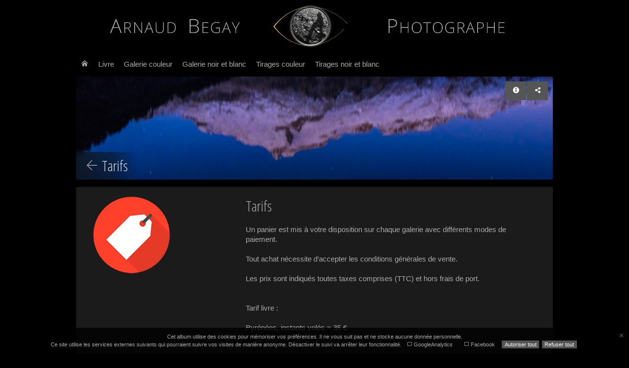

--- FILE ---
content_type: text/html
request_url: https://www.photographiesdespyrenees.com/galerie-couleur/ambiances-pyreneennes/tarifs.html
body_size: 3016
content:
<!doctype html>
<html prefix="og: http://ogp.me/ns# fb: http://ogp.me/ns/fb#" lang="fr" class="no-js" data-level="0">
	<!-- Generated by jAlbum: https://jalbum.net at 2020.11.19 (c4baf74d7d4a2e16b2d5184979dab036) -->
	<head>
		<meta charset="UTF-8">
		<meta http-equiv="x-ua-compatible" content="ie=edge">
		<meta name="viewport" content="width=device-width, initial-scale=1.0">
		<title>Tarifs</title>
		<link rel="stylesheet" href="https://fonts.googleapis.com/css?family=Open+Sans+Condensed:300">
		<meta name="description" content="">
		<meta name="generator" content="jAlbum 23 & Tiger 2.13.6 [Black]">
		<meta name="keywords" content=" gavarnie, neouvielle, néouvielle, pic du midi, pic du midi de bigorre, cascade, grande cascade, cirque de gavarnie, troumouse, ossau, pic du midi d'ossau, cirque de troumouse, ardiden, lacs, lac, lac d'aumar, lac d'aubert, lac de gaube, vignemale, mont perdu, lacs d'opale, balaïtous, palas, migouléou, artouste, parc, pyrénées, parc des pyrénées, arbizon, payolle, pic long, cap long, campbiel, photo pyrénées, photo des pyrénées, photo montagne des pyrénées, paysage pyrénées, photo montagne pyrénées, image des pyrénées, images des pyrénées, photo de montagne des pyrénées, photo pyrénées orientales, photos pyrenees montagne, photos de montagne des pyrénées, photo pyrenees, montagne des pyrénées photos, photos des pyrenees, photos montagne pyrenees, pyrénées photos, paysage des pyrénées, photos hautes pyrénées,"> 
		<meta property="og:url" content="http://www.photographiesdespyrenees.com/galerie-couleur/tarifs.htt">
		<meta property="og:title" content="tarifs">
		<meta property="og:description" content="">
		<meta property="og:type" content="website">
		<meta name="twitter:title" content="tarifs">
		<meta name="twitter:card" content="summary">
		<meta name="twitter:description" content="">
		<meta name="apple-mobile-web-app-status-bar-style" content="black-translucent">
		<meta name="apple-mobile-web-app-capable" content="yes">
		<meta name="format-detection" content="telephone=no">
		<link rel="stylesheet" href="res/common.css?v=2.13.6">
		<link rel="apple-touch-icon-precomposed" href="res/apple-touch-icon-144x144-precomposed.png">
		<link rel="icon" type="image/png" href="res/favicon-32x32.png" sizes="32x32">
		<link rel="icon" type="image/png" href="res/favicon-192x192.png" sizes="192x192">
		<!--[if IE]><link rel="shortcut icon" href="res/favicon.ico"><![endif]-->
		<meta name="msapplication-TileColor" content="#004b85">
		<meta name="msapplication-TileImage" content="res/tileicon.png">
		<meta name="theme-color" content="#000000">
		<!--[if (lte IE 9)]><script src="res/modernizr.js"></script><![endif]-->
	</head>
	<body id="page" class="page top-level tarifs">
		<div class="page-top"><div class="row"><div class="large-12 columns">
			<div class="title-bar hide-for-medium" data-responsive-toggle="responsive-menu" data-hide-for="medium">
				<button class="icon-menu" type="button" data-toggle="responsive-menu" data-tooltip title="Dossiers"></button>													 
				<div class="logo"><a href="http://www.arnaudbegay.com/accueil.html" data-tooltip title="www.arnaudbegay.com"><img src="res/Bandeau-2020-1.png" alt="logo"></a></div>
			</div>
			<div class="top-bar has-logo" id="responsive-menu">
				<div class="top-bar-left"><div class="logo show-for-medium"><a href="http://www.arnaudbegay.com/accueil.html" data-tooltip title="www.arnaudbegay.com"><img src="../res/Bandeau-2020-1.png" alt="logo"></a></div>
<ul class="dropdown menu" data-dropdown-menu><li><a class="icon-home" href="http://www.photographiesdespyrenees.com/index.html" data-tooltip title="Accueil"></a></li><li><a href="http://www.photographiesdespyrenees.com/livre/index.html">Livre</a></li><li><a href="http://www.photographiesdespyrenees.com/galerie-couleur/index.html">Galerie couleur</a></li><li><a href="http://www.photographiesdespyrenees.com/galerie-noir-et-blanc/index.html">Galerie noir et blanc</a></li><li><a href="http://www.photographiesdespyrenees.com/tirages-couleur/index.html">Tirages couleur</a></li><li><a href="http://www.photographiesdespyrenees.com/tirages-noir-et-blanc/index.html">Tirages noir et blanc</a></li></ul>
				<div class="top-bar-right">				</div>
			</div>
		</div></div></div>
		<div class="hero">
			<div class="row"><div class="large-12 columns">
				<div class="hero-image title-bottom" style="background-image:url(folderimage.jpg);">
					<div class="buttons"><a class="button icon-info" data-modal-open="album-info" data-tooltip title="A propos de cet album"></a><a class="button icon-connect" data-modal-open="social-share" data-tooltip title="Partager l'album"></a></div>
					<header><a class="back-btn nav-link icon-backward-light" href="index.html"></a><div><h1>Tarifs</h1></div></header>
				</div>
			</div></div>
		</div>
		<div class="main" id="main">
			<div class="row">
				<div id="main-cont" class="columns">
					<article class="cont feedbox">

				<div id="about-page" class="clearfix">
					<div class="medium-4 columns"><img src="res/Tarifs icon-156x156.png"></div>
					<div class="medium-8 columns">
						<h1>Tarifs</h1>
						<div class="about-text">
							<br>Un panier est mis à votre disposition sur chaque galerie avec différents modes de paiement.<br><br>Tout achat nécessite d’accepter les conditions générales de vente.<br><br>Les prix sont indiqués toutes taxes comprises (TTC) et hors frais de port.<br><br><br>Tarif livre :<br><br>Pyrénées, instants volés = 35 €<br><br><br>Tarifs tirages jet d'encre :<br><br>30,0 x 30,0 cm = 35 €<br><br>30,0 x 40,0 cm = 40 €<br><br>40,0 x 40,0 cm = 45 €<br><br>40,0 x 50,0 cm = 50 €<br><br>40,0 x 60,0 cm = 55 €<br><br>23,0 x 50,0 cm = 40 €<br><br>26,0 x 60,0 cm = 45 €<br><br>33,0 x 95,0 cm = 70 €<br><br><br><br>Droit d’auteur et de reproduction :<br><br>Les photographies d’Arnaud Begay sont destinées à un usage personnel. Les droits d’auteur sont régis par le code de la propriété intellectuelle du 1er juillet 1992. Toute reproduction, commercialisation, diffusion et édition est rigoureusement interdite et constitutive d'une contrefaçon pouvant être sanctionné pénalement et civilement. Pour connaître les barèmes de cession de droits pour la reproduction des photographies dans la presse, dans la publicité, merci de consulter . 
						</div>
					</div>
				</div>

					</article>
				</div>
			</div>
		</div>
		
		<div class="page-bottom">
			<div class="row footer">
				<div class=" columns">
					<footer class="page">
						<div class="folder-info">
							<div class="bottom-navigation"><div><a href="conditions-generales-de-vente.html">Conditions générales de vente</a><a href="mentions-legales.html">Mentions légales</a><a href="tarifs.html">Tarifs</a><a href="points-de-vente.html">Points de vente</a><a href="a-propos.html">A propos</a><a href="contact.html">Contact</a></div></div><br>
							<span class="credits"><a href="http://www.arnaudbegay.com" target="_blank">Tous droits réservés © 2016 Arnaud Begay</a></span>
						</div>
					</footer>
				</div>
			</div>
		</div>
		
		
		<div class="modal hidden" id="social-share" role="dialog" data-modal>
			<div class="window has-header">
				<header>Partager l'album</header>
				<a class="btn close" data-close aria-label="Fermer fenêtre" data-tooltip title="Fermer fenêtre"></a>
				<div class="content row share-card">
					<div class="preview clearfix">
						<div class="thumb">
							<img src="folderthumb.jpg" alt="tarifs">
						</div>
						<div class="caption">
							<h3>Tarifs</h3>
						</div>
					</div>
					<div class="social-links text-center"></div>
				</div>
			</div>
		</div>
		
		<div class="modal hidden" id="album-info" role="dialog" data-modal>
			<div class="window has-header">
				<header>Galerie couleur</header>
				<a class="btn close" data-close aria-label="Fermer fenêtre" data-tooltip title="Fermer fenêtre"></a>
				<div class="content">Un tirage couleur, une photo des Pyrénées en couleur. Retrouvez l’ensemble des photographies par thèmes ou par formats au sein de la boutique en ligne.
</div>
			</div>
		</div>
			
		
		<script src="res/modernizr.js"></script>
		
		<script src="https://ajax.googleapis.com/ajax/libs/jquery/3.4.1/jquery.min.js"></script>
		<script>window.jQuery || document.write('<script src="res/jquery.min.js"><\/script>');</script>
		
		
		
		<script src="res/all.min.js?v=2.13.6"></script>
		<script>
			_jaWidgetBarColor = 'black';
			$(document).ready(function(){			
$.ajaxSetup({cache:true,contentType:false});
					$(document).foundation();
					$(document).skin({"albumName":"Galerie couleur","makeDate":1605782250,"licensee":"c4baf74d7d4a2e16b2d5184979dab036","thumbDims":"400x300","uplink":"http://www.photographiesdespyrenees.com/index.html","rightClickProtect":!0,"share":{"sites":"facebook,twitter,email","hook":".social-links","buttons":"facebook,twitter"},"thumbGridClass":"caption-below small-up-1 medium-up-2 large-up-3","fixedShapeThumbs":!1,"folderCaptionPlacement":"over","pageType":"page"});
					$('[data-tooltip]').addTooltip();
					$('[data-modal-open]').on('click', function(e){
						var t = $(e.target).data('modal-open');
						if (t && (t=$('#'+t)).length) {
							$('body').modal(t);
						}
					});
					$('body').scrollToTopBtn();
					askTrackingConsent({"cookiePolicy":!0,"stay":8}, {"googleAnalytics":["GAHPTV6C8NLI19SRCJ3AOC7N7AH0","classic",false],"facebook":["IUHLFVG0","fr_FR"]});
				});
		</script>
		
		
		<div id="fb-root"></div>
		
		
	</body>
</html>


--- FILE ---
content_type: application/javascript
request_url: https://www.photographiesdespyrenees.com/galerie-couleur/ambiances-pyreneennes/res/all.min.js?v=2.13.6
body_size: 87879
content:
/* all.min.js - Tiger skin scripts */
var VER='2.13.6',DEBUG=false;
;Texts = {and:'et',from:'De {0}',databaseMissingOrBroken:'Le fichier de base de données du dossier actuel est manquant ou endommagé !',checkProcessSubdirectories:'Vérifiez si vous avez autorisé jAlbum à traiter les sous-répertoires et "Créer l&apos;album" à nouveau !',uploadAlbumAgain:'Si vous êtes le propriétaire, essayez à nouveau de "Télécharger" l&apos;album !',localAccessBlocked:'L&apos;accès local au fichier de base de données de l&apos;album est bloqué par votre navigateur. Cela n&apos;affecte pas l&apos;album téléchargé ! Utilisez la prévisualisation de jAlbum (F12) pour les tests !',closeWindow:'Fermer fenêtre',okButton:'OK',warning:'Avertissement',error:'Erreur',today:'aujourd&apos;hui',yesterday:'hier',daysAgo:'il y a {0} jours',monthsAgo:'il y a {0} mois',yearsAgo:'il y a {0} années',addCart:'Ajouter au panier',shoppingCart:'Panier d&apos;achat',edit:'Modifier',continueShopping:'Continuer les achats',added:'Ajouté...',buyNow:'Acheter Maintenant',processedByPaypal:'Paiement par PayPal',viewCart:'Voir le panier',emptyCart:'Vider le panier',removeAllItems:'Supprimer tous les articles ?',yes:'Oui',no:'Non',noMoreItems:'Vous ne pouvez pas acheter plus de 99 articles à la fois sur PayPal. Ajouté seulement le premier 99.',item:'article',items:'articles',success:'Succès',couponCode:'Code coupon',redeem:'Rembourser',noSuch:'Un tel coupon n&apos;existe pas !',expired:'Le code coupon <b> {0} </b> a expiré !',lowerThanCurrent:'Ce coupon vous offre une réduction inférieure à l&apos;actuelle <b>{0}</b>.',reclaimed:'Ce coupon a déjà été utilisé !',select:'Sélectionner',all:'Tout',none:'Aucun',selectedItems:'Articles sélectionnés',shoppingcartInfo:'Cet article a été ajouté au "Panier". Vous pouvez l&apos;acheter en cliquant sur le bouton "Acheter maintenant" après avoir quitté la lightbox.',subtotal:'Sous-total',total:'Total',shippingAndHandling:'Frais de port et de manutention',reduction:'Réduction',discount:'Remise',tax:'Taxe',remove:'Supprimer',couponAccepted:'Code coupon accepté, actualisation <b>{0}</b>.',couponRemoved:'Le coupon a été supprimé.',amountLowerThan:'Le montant est inférieur à la remise <b>{0}</b>.',addMoreItems:'Ajouter {0} autre(s) article(s) pour utiliser ce coupon !',validAbove:'Valide seulement au-dessus {0} de valeur de panier.',higherThanTotal:'Le coupon offre une remise (<b>{0}</b>) plus élevée que le total du panier.',minAmountWarning:'Ce coupon ne peut être utilisé que si le montant total est supérieur à <b>{0}</b>.',minQuantityWarning:'Ce coupon ne peut être utilisé que si le nombre d’éléments est supérieur à <b>{0}</b>.',maxNItems:'Maximum <b>{0}</b> articles autorisés !',continueBrowsing:'Continuer la navigation',feedback:'Commentaires',sendFeedback:'Envoyez vos commentaires',addComment:'Ajouter commentaire',viewFeedbackCart:'Fenêtre de commentaires',feedbackOnAlbum:'Commentaires sur l&apos;album "{0}"',dismissFeedback:'Rejeter les commentaires',removeAllItems:'Supprimer tous les articles ?',to:'À',subject:'Objet',warning:'Avertissement',removeAll:'Supprimer tout',copiedToClipboard:'Copié dans le presse-papier !',messageSent:'Message envoyé',errorSending:'Erreur lors de l&apos;envoi',emailMissing:'Adresse manquante',tooLong:'Le contenu est trop long pour pouvoir être passé directement dans l&apos;application de messagerie.',copyInstructions:'Le texte a été copié dans le presse-papier. Maintenant basculez dans votre messagerie (ou messagerie en ligne) et coller le. Déplacez "À" et "Object" dans les champs appropriés !',feedbackButtonExplanation:'Essayez "Envoi" si vous utilisez une application de messagerie, ou "Copier" si c&apos;est une messagerie en ligne !',share:'Partager',shareOn:'Partager sur',checkThisOut:'Regarde ça',localWarning:'Vous ne pouvez pas partager des albums en local. Veuillez télécharger votre premier album !',foundNTimes:'{0} image(s)',notFound:'pas trouvé',search:'Recherche',newImages:'Nouvelles images',results:'Résultats',reset:'Réinitialiser',label:'Étiquette',return:'retour',select:'Sélectionner',sortBy:'Trier par',sortedBy:'Triés par',ascending:'ascendant',descending:'descendant',multipleSelectHint:'Utilisez MAJ pour sélectionner une plage, CTRL pour plusieurs entrées',newItem:'NOUVEAU',today:'aujourd&apos;hui',inThePast24Hours:'dans les 24 dernières heures',inThePast48Hours:'dans les 48 dernières heures',inTheLastDay:'ce dernier jour',inThePastNDays:'ces {0} derniers jours',inThePastNMonths:'ces {0} derniers mois',inThePastNYears:'ces {0} dernières années',sinceMyLastVisit:'depuis ma dernière visite',imagesAdded:'Images ajoutées',imagesModified:'Images modifiées',imagesTaken:'Images prises',startSlideshow:'Démarrer diaporama',startSlideshowShort:'Jouer',atFirstPage:'À la première page',atLastPage:'À la dernière page',atLastPageQuestion:'Où aller ensuite ?',startOver:'Recommencer',backToHome:'Retour à l&apos;accueil',stop:'Arrêter',pause:'Pause',pauseShort:'Pause',upOneLevel:'Monter d&apos;un niveau',upOneLevelShort:'Monter',backToIndex:'Retour à la page d&apos;index',previousPicture:'Image précédente',previousPictureShort:'Précédente',nextPicture:'Image suivante',nextPictureShort:'Suivante',previousFolder:'Dossier précédent',nextFolder:'Dossier suivant',oneToOneSize:'Taille 1:1',oneToOneSizeShort:'1:1',fullscreen:'Plein écran',exitFullscreen:'Quitter le plein écran',fullscreenShort:'Pleinécran',exitFullscreenShort:'Normal',fitToScreen:'Adapter à l&apos;écran',fitToScreenShort:'Adapter',showInfo:'Afficher légende / info',showInfoShort:'Info',hideInfo:'Cacher légende / info',hideInfoShort:'Cacher info',showThumbs:'Afficher les vignettes',showThumbsShort:'Vignettes',hideThumbs:'Cacher les vignettes',hideThumbsShort:'Cacher vignettes',clickToOpen:'Cliquer pour ouvrir ce document avec le lecteur associé',rating:'Évaluation',metaBtn:'Données photos',metaLabel:'Afficher les données photographiques (Exif/Iptc)',mapBtn:'Carte',mapLabel:'Afficher la localisation de la photo sur la carte',shopBtn:'Acheter',shopLabel:'Ajouter cet article au panier',viewCartLabel:'Afficher le panier d&apos;achat',feedbackLabel:'Afficher la fenêtre des commentaires',shareBtn:'Partager',shareLabel:'Partager cette photo sur les réseaux sociaux',download:'Télécharger',print:'Imprimer',printLabel:'Imprimer cette photo sur votre imprimante',fotomotoBtn:'Acheter / Partager',fotomotoLabel:'Acheter des tirages ou des fichiers numériques, partager, envoyer des cartes électroniques gratuites',mostphotosBtn:'Achat',mostphotosLabel:'Télécharger cette image à partir de <b>mostphotos.com</b> !',regionsBtn:'Personnes',regionsLabel:'Afficher les personnes marquées',sendFeedback:'Envoyez vos commentaires',message:'Message',subject:'Objet',comment:'Commentaire',yourEmail:'Votre adresse email',send:'Envoyer',messageSent:'Message envoyé',errorSending:'Erreur lors de l&apos;envoi',tooLong:'Le contenu est trop long pour pouvoir être passé directement dans l&apos;application de messagerie.',emailMissing:'Adresse manquante',noItemsSelected:'Aucun article sélectionné',selectItemsHint:'Sélectionner les articles souhaités en premier !',scrollTopTooltip:'Haut',more:'plus',less:'moins',locationWarning:'Fonctionne uniquement lorsqu&apos;il est téléchargé',cookiePolicyText:'Cet album utilise des cookies pour mémoriser vos préférences. Il ne vous suit pas et ne stocke aucune donnée personnelle.',cookiePolicyAgree:'Bien compris',cookiePolicyLearnMore:'En savoir plus',gdprComplianceText:'Ce site utilise les services externes suivants qui pourraient suivre vos visites de manière anonyme. Désactiver le suivi va arrêter leur fonctionnalité.',allowAll:'Autoriser tout',denyAll:'Refuser tout',allowSelected:'Autoriser sélectionnés'};
!function(n,e){if("object"==typeof exports&&"object"==typeof module)module.exports=e(require("jquery"));else if("function"==typeof define&&define.amd)define(["jquery"],e);else{var t="object"==typeof exports?e(require("jquery")):e(n.jQuery);for(var o in t)("object"==typeof exports?exports:n)[o]=t[o]}}(window,function(__WEBPACK_EXTERNAL_MODULE_jquery__){return function(t){var o={};function i(n){if(o[n])return o[n].exports;var e=o[n]={i:n,l:!1,exports:{}};return t[n].call(e.exports,e,e.exports,i),e.l=!0,e.exports}return i.m=t,i.c=o,i.d=function(n,e,t){i.o(n,e)||Object.defineProperty(n,e,{enumerable:!0,get:t})},i.r=function(n){"undefined"!=typeof Symbol&&Symbol.toStringTag&&Object.defineProperty(n,Symbol.toStringTag,{value:"Module"}),Object.defineProperty(n,"__esModule",{value:!0})},i.t=function(e,n){if(1&n&&(e=i(e)),8&n)return e;if(4&n&&"object"==typeof e&&e&&e.__esModule)return e;var t=Object.create(null);if(i.r(t),Object.defineProperty(t,"default",{enumerable:!0,value:e}),2&n&&"string"!=typeof e)for(var o in e)i.d(t,o,function(n){return e[n]}.bind(null,o));return t},i.n=function(n){var e=n&&n.__esModule?function(){return n.default}:function(){return n};return i.d(e,"a",e),e},i.o=function(n,e){return Object.prototype.hasOwnProperty.call(n,e)},i.p="",i(i.s="../../../../../../tmp/tmp.6.5.1.76b4e74bdc72140cd4249f18753d2411/js/vendor/foundation.js")}({"../../../../../../tmp/tmp.6.5.1.76b4e74bdc72140cd4249f18753d2411/js/vendor/foundation.js":function(module,__webpack_exports__,__webpack_require__){"use strict";eval('__webpack_require__.r(__webpack_exports__);\n/* harmony import */ var jquery__WEBPACK_IMPORTED_MODULE_0__ = __webpack_require__(/*! jquery */ "jquery");\n/* harmony import */ var jquery__WEBPACK_IMPORTED_MODULE_0___default = /*#__PURE__*/__webpack_require__.n(jquery__WEBPACK_IMPORTED_MODULE_0__);\n/* harmony import */ var _home_deployer_sites_node_foundation_customizer_node_foundation_customizer_foundation_sites_js_foundation_core__WEBPACK_IMPORTED_MODULE_1__ = __webpack_require__(/*! ./js/foundation.core */ "./js/foundation.core.js");\n/* harmony import */ var _home_deployer_sites_node_foundation_customizer_node_foundation_customizer_foundation_sites_js_foundation_util_mediaQuery__WEBPACK_IMPORTED_MODULE_2__ = __webpack_require__(/*! ./js/foundation.util.mediaQuery */ "./js/foundation.util.mediaQuery.js");\n/* harmony import */ var _home_deployer_sites_node_foundation_customizer_node_foundation_customizer_foundation_sites_js_foundation_util_triggers__WEBPACK_IMPORTED_MODULE_3__ = __webpack_require__(/*! ./js/foundation.util.triggers */ "./js/foundation.util.triggers.js");\n/* harmony import */ var _home_deployer_sites_node_foundation_customizer_node_foundation_customizer_foundation_sites_js_foundation_dropdownMenu__WEBPACK_IMPORTED_MODULE_4__ = __webpack_require__(/*! ./js/foundation.dropdownMenu */ "./js/foundation.dropdownMenu.js");\n/* harmony import */ var _home_deployer_sites_node_foundation_customizer_node_foundation_customizer_foundation_sites_js_foundation_responsiveMenu__WEBPACK_IMPORTED_MODULE_5__ = __webpack_require__(/*! ./js/foundation.responsiveMenu */ "./js/foundation.responsiveMenu.js");\n/* harmony import */ var _home_deployer_sites_node_foundation_customizer_node_foundation_customizer_foundation_sites_js_foundation_reveal__WEBPACK_IMPORTED_MODULE_6__ = __webpack_require__(/*! ./js/foundation.reveal */ "./js/foundation.reveal.js");\n/* harmony import */ var _home_deployer_sites_node_foundation_customizer_node_foundation_customizer_foundation_sites_js_foundation_responsiveToggle__WEBPACK_IMPORTED_MODULE_7__ = __webpack_require__(/*! ./js/foundation.responsiveToggle */ "./js/foundation.responsiveToggle.js");\n/* harmony import */ var _home_deployer_sites_node_foundation_customizer_node_foundation_customizer_foundation_sites_js_foundation_toggler__WEBPACK_IMPORTED_MODULE_8__ = __webpack_require__(/*! ./js/foundation.toggler */ "./js/foundation.toggler.js");\n/* harmony import */ var _home_deployer_sites_node_foundation_customizer_node_foundation_customizer_foundation_sites_js_foundation_smoothScroll__WEBPACK_IMPORTED_MODULE_9__ = __webpack_require__(/*! ./js/foundation.smoothScroll */ "./js/foundation.smoothScroll.js");\n\n\n_home_deployer_sites_node_foundation_customizer_node_foundation_customizer_foundation_sites_js_foundation_core__WEBPACK_IMPORTED_MODULE_1__["Foundation"].addToJquery(jquery__WEBPACK_IMPORTED_MODULE_0___default.a);\n\n_home_deployer_sites_node_foundation_customizer_node_foundation_customizer_foundation_sites_js_foundation_core__WEBPACK_IMPORTED_MODULE_1__["Foundation"].MediaQuery = _home_deployer_sites_node_foundation_customizer_node_foundation_customizer_foundation_sites_js_foundation_util_mediaQuery__WEBPACK_IMPORTED_MODULE_2__["MediaQuery"];\n\n_home_deployer_sites_node_foundation_customizer_node_foundation_customizer_foundation_sites_js_foundation_util_triggers__WEBPACK_IMPORTED_MODULE_3__["Triggers"].init(jquery__WEBPACK_IMPORTED_MODULE_0___default.a, _home_deployer_sites_node_foundation_customizer_node_foundation_customizer_foundation_sites_js_foundation_core__WEBPACK_IMPORTED_MODULE_1__["Foundation"]);\n\n_home_deployer_sites_node_foundation_customizer_node_foundation_customizer_foundation_sites_js_foundation_core__WEBPACK_IMPORTED_MODULE_1__["Foundation"].plugin(_home_deployer_sites_node_foundation_customizer_node_foundation_customizer_foundation_sites_js_foundation_dropdownMenu__WEBPACK_IMPORTED_MODULE_4__["DropdownMenu"], \'DropdownMenu\');\n\n_home_deployer_sites_node_foundation_customizer_node_foundation_customizer_foundation_sites_js_foundation_core__WEBPACK_IMPORTED_MODULE_1__["Foundation"].plugin(_home_deployer_sites_node_foundation_customizer_node_foundation_customizer_foundation_sites_js_foundation_responsiveMenu__WEBPACK_IMPORTED_MODULE_5__["ResponsiveMenu"], \'ResponsiveMenu\');\n\n_home_deployer_sites_node_foundation_customizer_node_foundation_customizer_foundation_sites_js_foundation_core__WEBPACK_IMPORTED_MODULE_1__["Foundation"].plugin(_home_deployer_sites_node_foundation_customizer_node_foundation_customizer_foundation_sites_js_foundation_reveal__WEBPACK_IMPORTED_MODULE_6__["Reveal"], \'Reveal\');\n\n_home_deployer_sites_node_foundation_customizer_node_foundation_customizer_foundation_sites_js_foundation_core__WEBPACK_IMPORTED_MODULE_1__["Foundation"].plugin(_home_deployer_sites_node_foundation_customizer_node_foundation_customizer_foundation_sites_js_foundation_responsiveToggle__WEBPACK_IMPORTED_MODULE_7__["ResponsiveToggle"], \'ResponsiveToggle\');\n\n_home_deployer_sites_node_foundation_customizer_node_foundation_customizer_foundation_sites_js_foundation_core__WEBPACK_IMPORTED_MODULE_1__["Foundation"].plugin(_home_deployer_sites_node_foundation_customizer_node_foundation_customizer_foundation_sites_js_foundation_toggler__WEBPACK_IMPORTED_MODULE_8__["Toggler"], \'Toggler\');\n\n_home_deployer_sites_node_foundation_customizer_node_foundation_customizer_foundation_sites_js_foundation_core__WEBPACK_IMPORTED_MODULE_1__["Foundation"].plugin(_home_deployer_sites_node_foundation_customizer_node_foundation_customizer_foundation_sites_js_foundation_smoothScroll__WEBPACK_IMPORTED_MODULE_9__["SmoothScroll"], \'SmoothScroll\');\n\n//# sourceURL=webpack:////tmp/tmp.6.5.1.76b4e74bdc72140cd4249f18753d2411/js/vendor/foundation.js?')},"./js/foundation.accordionMenu.js":function(module,__webpack_exports__,__webpack_require__){"use strict";eval("__webpack_require__.r(__webpack_exports__);\n/* harmony export (binding) */ __webpack_require__.d(__webpack_exports__, \"AccordionMenu\", function() { return AccordionMenu; });\n/* harmony import */ var jquery__WEBPACK_IMPORTED_MODULE_0__ = __webpack_require__(/*! jquery */ \"jquery\");\n/* harmony import */ var jquery__WEBPACK_IMPORTED_MODULE_0___default = /*#__PURE__*/__webpack_require__.n(jquery__WEBPACK_IMPORTED_MODULE_0__);\n/* harmony import */ var _foundation_util_keyboard__WEBPACK_IMPORTED_MODULE_1__ = __webpack_require__(/*! ./foundation.util.keyboard */ \"./js/foundation.util.keyboard.js\");\n/* harmony import */ var _foundation_util_nest__WEBPACK_IMPORTED_MODULE_2__ = __webpack_require__(/*! ./foundation.util.nest */ \"./js/foundation.util.nest.js\");\n/* harmony import */ var _foundation_core_utils__WEBPACK_IMPORTED_MODULE_3__ = __webpack_require__(/*! ./foundation.core.utils */ \"./js/foundation.core.utils.js\");\n/* harmony import */ var _foundation_core_plugin__WEBPACK_IMPORTED_MODULE_4__ = __webpack_require__(/*! ./foundation.core.plugin */ \"./js/foundation.core.plugin.js\");\n\n\nfunction _typeof(obj) { if (typeof Symbol === \"function\" && typeof Symbol.iterator === \"symbol\") { _typeof = function _typeof(obj) { return typeof obj; }; } else { _typeof = function _typeof(obj) { return obj && typeof Symbol === \"function\" && obj.constructor === Symbol && obj !== Symbol.prototype ? \"symbol\" : typeof obj; }; } return _typeof(obj); }\n\nfunction _classCallCheck(instance, Constructor) { if (!(instance instanceof Constructor)) { throw new TypeError(\"Cannot call a class as a function\"); } }\n\nfunction _defineProperties(target, props) { for (var i = 0; i < props.length; i++) { var descriptor = props[i]; descriptor.enumerable = descriptor.enumerable || false; descriptor.configurable = true; if (\"value\" in descriptor) descriptor.writable = true; Object.defineProperty(target, descriptor.key, descriptor); } }\n\nfunction _createClass(Constructor, protoProps, staticProps) { if (protoProps) _defineProperties(Constructor.prototype, protoProps); if (staticProps) _defineProperties(Constructor, staticProps); return Constructor; }\n\nfunction _possibleConstructorReturn(self, call) { if (call && (_typeof(call) === \"object\" || typeof call === \"function\")) { return call; } return _assertThisInitialized(self); }\n\nfunction _assertThisInitialized(self) { if (self === void 0) { throw new ReferenceError(\"this hasn't been initialised - super() hasn't been called\"); } return self; }\n\nfunction _getPrototypeOf(o) { _getPrototypeOf = Object.setPrototypeOf ? Object.getPrototypeOf : function _getPrototypeOf(o) { return o.__proto__ || Object.getPrototypeOf(o); }; return _getPrototypeOf(o); }\n\nfunction _inherits(subClass, superClass) { if (typeof superClass !== \"function\" && superClass !== null) { throw new TypeError(\"Super expression must either be null or a function\"); } subClass.prototype = Object.create(superClass && superClass.prototype, { constructor: { value: subClass, writable: true, configurable: true } }); if (superClass) _setPrototypeOf(subClass, superClass); }\n\nfunction _setPrototypeOf(o, p) { _setPrototypeOf = Object.setPrototypeOf || function _setPrototypeOf(o, p) { o.__proto__ = p; return o; }; return _setPrototypeOf(o, p); }\n\n\n\n\n\n\n/**\n * AccordionMenu module.\n * @module foundation.accordionMenu\n * @requires foundation.util.keyboard\n * @requires foundation.util.nest\n */\n\nvar AccordionMenu =\n/*#__PURE__*/\nfunction (_Plugin) {\n  _inherits(AccordionMenu, _Plugin);\n\n  function AccordionMenu() {\n    _classCallCheck(this, AccordionMenu);\n\n    return _possibleConstructorReturn(this, _getPrototypeOf(AccordionMenu).apply(this, arguments));\n  }\n\n  _createClass(AccordionMenu, [{\n    key: \"_setup\",\n\n    /**\n     * Creates a new instance of an accordion menu.\n     * @class\n     * @name AccordionMenu\n     * @fires AccordionMenu#init\n     * @param {jQuery} element - jQuery object to make into an accordion menu.\n     * @param {Object} options - Overrides to the default plugin settings.\n     */\n    value: function _setup(element, options) {\n      this.$element = element;\n      this.options = jquery__WEBPACK_IMPORTED_MODULE_0___default.a.extend({}, AccordionMenu.defaults, this.$element.data(), options);\n      this.className = 'AccordionMenu'; // ie9 back compat\n\n      this._init();\n\n      _foundation_util_keyboard__WEBPACK_IMPORTED_MODULE_1__[\"Keyboard\"].register('AccordionMenu', {\n        'ENTER': 'toggle',\n        'SPACE': 'toggle',\n        'ARROW_RIGHT': 'open',\n        'ARROW_UP': 'up',\n        'ARROW_DOWN': 'down',\n        'ARROW_LEFT': 'close',\n        'ESCAPE': 'closeAll'\n      });\n    }\n    /**\n     * Initializes the accordion menu by hiding all nested menus.\n     * @private\n     */\n\n  }, {\n    key: \"_init\",\n    value: function _init() {\n      _foundation_util_nest__WEBPACK_IMPORTED_MODULE_2__[\"Nest\"].Feather(this.$element, 'accordion');\n\n      var _this = this;\n\n      this.$element.find('[data-submenu]').not('.is-active').slideUp(0); //.find('a').css('padding-left', '1rem');\n\n      this.$element.attr({\n        'role': 'tree',\n        'aria-multiselectable': this.options.multiOpen\n      });\n      this.$menuLinks = this.$element.find('.is-accordion-submenu-parent');\n      this.$menuLinks.each(function () {\n        var linkId = this.id || Object(_foundation_core_utils__WEBPACK_IMPORTED_MODULE_3__[\"GetYoDigits\"])(6, 'acc-menu-link'),\n            $elem = jquery__WEBPACK_IMPORTED_MODULE_0___default()(this),\n            $sub = $elem.children('[data-submenu]'),\n            subId = $sub[0].id || Object(_foundation_core_utils__WEBPACK_IMPORTED_MODULE_3__[\"GetYoDigits\"])(6, 'acc-menu'),\n            isActive = $sub.hasClass('is-active');\n\n        if (_this.options.parentLink) {\n          var $anchor = $elem.children('a');\n          $anchor.clone().prependTo($sub).wrap('<li data-is-parent-link class=\"is-submenu-parent-item is-submenu-item is-accordion-submenu-item\"></li>');\n        }\n\n        if (_this.options.submenuToggle) {\n          $elem.addClass('has-submenu-toggle');\n          $elem.children('a').after('<button id=\"' + linkId + '\" class=\"submenu-toggle\" aria-controls=\"' + subId + '\" aria-expanded=\"' + isActive + '\" title=\"' + _this.options.submenuToggleText + '\"><span class=\"submenu-toggle-text\">' + _this.options.submenuToggleText + '</span></button>');\n        } else {\n          $elem.attr({\n            'aria-controls': subId,\n            'aria-expanded': isActive,\n            'id': linkId\n          });\n        }\n\n        $sub.attr({\n          'aria-labelledby': linkId,\n          'aria-hidden': !isActive,\n          'role': 'group',\n          'id': subId\n        });\n      });\n      this.$element.find('li').attr({\n        'role': 'treeitem'\n      });\n      var initPanes = this.$element.find('.is-active');\n\n      if (initPanes.length) {\n        var _this = this;\n\n        initPanes.each(function () {\n          _this.down(jquery__WEBPACK_IMPORTED_MODULE_0___default()(this));\n        });\n      }\n\n      this._events();\n    }\n    /**\n     * Adds event handlers for items within the menu.\n     * @private\n     */\n\n  }, {\n    key: \"_events\",\n    value: function _events() {\n      var _this = this;\n\n      this.$element.find('li').each(function () {\n        var $submenu = jquery__WEBPACK_IMPORTED_MODULE_0___default()(this).children('[data-submenu]');\n\n        if ($submenu.length) {\n          if (_this.options.submenuToggle) {\n            jquery__WEBPACK_IMPORTED_MODULE_0___default()(this).children('.submenu-toggle').off('click.zf.accordionMenu').on('click.zf.accordionMenu', function (e) {\n              _this.toggle($submenu);\n            });\n          } else {\n            jquery__WEBPACK_IMPORTED_MODULE_0___default()(this).children('a').off('click.zf.accordionMenu').on('click.zf.accordionMenu', function (e) {\n              e.preventDefault();\n\n              _this.toggle($submenu);\n            });\n          }\n        }\n      }).on('keydown.zf.accordionmenu', function (e) {\n        var $element = jquery__WEBPACK_IMPORTED_MODULE_0___default()(this),\n            $elements = $element.parent('ul').children('li'),\n            $prevElement,\n            $nextElement,\n            $target = $element.children('[data-submenu]');\n        $elements.each(function (i) {\n          if (jquery__WEBPACK_IMPORTED_MODULE_0___default()(this).is($element)) {\n            $prevElement = $elements.eq(Math.max(0, i - 1)).find('a').first();\n            $nextElement = $elements.eq(Math.min(i + 1, $elements.length - 1)).find('a').first();\n\n            if (jquery__WEBPACK_IMPORTED_MODULE_0___default()(this).children('[data-submenu]:visible').length) {\n              // has open sub menu\n              $nextElement = $element.find('li:first-child').find('a').first();\n            }\n\n            if (jquery__WEBPACK_IMPORTED_MODULE_0___default()(this).is(':first-child')) {\n              // is first element of sub menu\n              $prevElement = $element.parents('li').first().find('a').first();\n            } else if ($prevElement.parents('li').first().children('[data-submenu]:visible').length) {\n              // if previous element has open sub menu\n              $prevElement = $prevElement.parents('li').find('li:last-child').find('a').first();\n            }\n\n            if (jquery__WEBPACK_IMPORTED_MODULE_0___default()(this).is(':last-child')) {\n              // is last element of sub menu\n              $nextElement = $element.parents('li').first().next('li').find('a').first();\n            }\n\n            return;\n          }\n        });\n        _foundation_util_keyboard__WEBPACK_IMPORTED_MODULE_1__[\"Keyboard\"].handleKey(e, 'AccordionMenu', {\n          open: function open() {\n            if ($target.is(':hidden')) {\n              _this.down($target);\n\n              $target.find('li').first().find('a').first().focus();\n            }\n          },\n          close: function close() {\n            if ($target.length && !$target.is(':hidden')) {\n              // close active sub of this item\n              _this.up($target);\n            } else if ($element.parent('[data-submenu]').length) {\n              // close currently open sub\n              _this.up($element.parent('[data-submenu]'));\n\n              $element.parents('li').first().find('a').first().focus();\n            }\n          },\n          up: function up() {\n            $prevElement.focus();\n            return true;\n          },\n          down: function down() {\n            $nextElement.focus();\n            return true;\n          },\n          toggle: function toggle() {\n            if (_this.options.submenuToggle) {\n              return false;\n            }\n\n            if ($element.children('[data-submenu]').length) {\n              _this.toggle($element.children('[data-submenu]'));\n\n              return true;\n            }\n          },\n          closeAll: function closeAll() {\n            _this.hideAll();\n          },\n          handled: function handled(preventDefault) {\n            if (preventDefault) {\n              e.preventDefault();\n            }\n\n            e.stopImmediatePropagation();\n          }\n        });\n      }); //.attr('tabindex', 0);\n    }\n    /**\n     * Closes all panes of the menu.\n     * @function\n     */\n\n  }, {\n    key: \"hideAll\",\n    value: function hideAll() {\n      this.up(this.$element.find('[data-submenu]'));\n    }\n    /**\n     * Opens all panes of the menu.\n     * @function\n     */\n\n  }, {\n    key: \"showAll\",\n    value: function showAll() {\n      this.down(this.$element.find('[data-submenu]'));\n    }\n    /**\n     * Toggles the open/close state of a submenu.\n     * @function\n     * @param {jQuery} $target - the submenu to toggle\n     */\n\n  }, {\n    key: \"toggle\",\n    value: function toggle($target) {\n      if (!$target.is(':animated')) {\n        if (!$target.is(':hidden')) {\n          this.up($target);\n        } else {\n          this.down($target);\n        }\n      }\n    }\n    /**\n     * Opens the sub-menu defined by `$target`.\n     * @param {jQuery} $target - Sub-menu to open.\n     * @fires AccordionMenu#down\n     */\n\n  }, {\n    key: \"down\",\n    value: function down($target) {\n      var _this2 = this;\n\n      if (!this.options.multiOpen) {\n        this.up(this.$element.find('.is-active').not($target.parentsUntil(this.$element).add($target)));\n      }\n\n      $target.addClass('is-active').attr({\n        'aria-hidden': false\n      });\n\n      if (this.options.submenuToggle) {\n        $target.prev('.submenu-toggle').attr({\n          'aria-expanded': true\n        });\n      } else {\n        $target.parent('.is-accordion-submenu-parent').attr({\n          'aria-expanded': true\n        });\n      }\n\n      $target.slideDown(this.options.slideSpeed, function () {\n        /**\n         * Fires when the menu is done opening.\n         * @event AccordionMenu#down\n         */\n        _this2.$element.trigger('down.zf.accordionMenu', [$target]);\n      });\n    }\n    /**\n     * Closes the sub-menu defined by `$target`. All sub-menus inside the target will be closed as well.\n     * @param {jQuery} $target - Sub-menu to close.\n     * @fires AccordionMenu#up\n     */\n\n  }, {\n    key: \"up\",\n    value: function up($target) {\n      var _this3 = this;\n\n      var $submenus = $target.find('[data-submenu]');\n      var $allmenus = $target.add($submenus);\n      $submenus.slideUp(0);\n      $allmenus.removeClass('is-active').attr('aria-hidden', true);\n\n      if (this.options.submenuToggle) {\n        $allmenus.prev('.submenu-toggle').attr('aria-expanded', false);\n      } else {\n        $allmenus.parent('.is-accordion-submenu-parent').attr('aria-expanded', false);\n      }\n\n      $target.slideUp(this.options.slideSpeed, function () {\n        /**\n         * Fires when the menu is done collapsing up.\n         * @event AccordionMenu#up\n         */\n        _this3.$element.trigger('up.zf.accordionMenu', [$target]);\n      });\n    }\n    /**\n     * Destroys an instance of accordion menu.\n     * @fires AccordionMenu#destroyed\n     */\n\n  }, {\n    key: \"_destroy\",\n    value: function _destroy() {\n      this.$element.find('[data-submenu]').slideDown(0).css('display', '');\n      this.$element.find('a').off('click.zf.accordionMenu');\n      this.$element.find('[data-is-parent-link]').detach();\n\n      if (this.options.submenuToggle) {\n        this.$element.find('.has-submenu-toggle').removeClass('has-submenu-toggle');\n        this.$element.find('.submenu-toggle').remove();\n      }\n\n      _foundation_util_nest__WEBPACK_IMPORTED_MODULE_2__[\"Nest\"].Burn(this.$element, 'accordion');\n    }\n  }]);\n\n  return AccordionMenu;\n}(_foundation_core_plugin__WEBPACK_IMPORTED_MODULE_4__[\"Plugin\"]);\n\nAccordionMenu.defaults = {\n  /**\n   * Adds the parent link to the submenu.\n   * @option\n   * @type {boolean}\n   * @default false\n   */\n  parentLink: false,\n\n  /**\n   * Amount of time to animate the opening of a submenu in ms.\n   * @option\n   * @type {number}\n   * @default 250\n   */\n  slideSpeed: 250,\n\n  /**\n   * Adds a separate submenu toggle button. This allows the parent item to have a link.\n   * @option\n   * @example true\n   */\n  submenuToggle: false,\n\n  /**\n   * The text used for the submenu toggle if enabled. This is used for screen readers only.\n   * @option\n   * @example true\n   */\n  submenuToggleText: 'Toggle menu',\n\n  /**\n   * Allow the menu to have multiple open panes.\n   * @option\n   * @type {boolean}\n   * @default true\n   */\n  multiOpen: true\n};\n\n\n//# sourceURL=webpack:///./js/foundation.accordionMenu.js?")},"./js/foundation.core.js":function(module,__webpack_exports__,__webpack_require__){"use strict";eval("__webpack_require__.r(__webpack_exports__);\n/* harmony export (binding) */ __webpack_require__.d(__webpack_exports__, \"Foundation\", function() { return Foundation; });\n/* harmony import */ var jquery__WEBPACK_IMPORTED_MODULE_0__ = __webpack_require__(/*! jquery */ \"jquery\");\n/* harmony import */ var jquery__WEBPACK_IMPORTED_MODULE_0___default = /*#__PURE__*/__webpack_require__.n(jquery__WEBPACK_IMPORTED_MODULE_0__);\n/* harmony import */ var _foundation_core_utils__WEBPACK_IMPORTED_MODULE_1__ = __webpack_require__(/*! ./foundation.core.utils */ \"./js/foundation.core.utils.js\");\n/* harmony import */ var _foundation_util_mediaQuery__WEBPACK_IMPORTED_MODULE_2__ = __webpack_require__(/*! ./foundation.util.mediaQuery */ \"./js/foundation.util.mediaQuery.js\");\n\n\nfunction _typeof(obj) { if (typeof Symbol === \"function\" && typeof Symbol.iterator === \"symbol\") { _typeof = function _typeof(obj) { return typeof obj; }; } else { _typeof = function _typeof(obj) { return obj && typeof Symbol === \"function\" && obj.constructor === Symbol && obj !== Symbol.prototype ? \"symbol\" : typeof obj; }; } return _typeof(obj); }\n\n\n\n\nvar FOUNDATION_VERSION = '6.5.1'; // Global Foundation object\n// This is attached to the window, or used as a module for AMD/Browserify\n\nvar Foundation = {\n  version: FOUNDATION_VERSION,\n\n  /**\n   * Stores initialized plugins.\n   */\n  _plugins: {},\n\n  /**\n   * Stores generated unique ids for plugin instances\n   */\n  _uuids: [],\n\n  /**\n   * Defines a Foundation plugin, adding it to the `Foundation` namespace and the list of plugins to initialize when reflowing.\n   * @param {Object} plugin - The constructor of the plugin.\n   */\n  plugin: function plugin(_plugin, name) {\n    // Object key to use when adding to global Foundation object\n    // Examples: Foundation.Reveal, Foundation.OffCanvas\n    var className = name || functionName(_plugin); // Object key to use when storing the plugin, also used to create the identifying data attribute for the plugin\n    // Examples: data-reveal, data-off-canvas\n\n    var attrName = hyphenate(className); // Add to the Foundation object and the plugins list (for reflowing)\n\n    this._plugins[attrName] = this[className] = _plugin;\n  },\n\n  /**\n   * @function\n   * Populates the _uuids array with pointers to each individual plugin instance.\n   * Adds the `zfPlugin` data-attribute to programmatically created plugins to allow use of $(selector).foundation(method) calls.\n   * Also fires the initialization event for each plugin, consolidating repetitive code.\n   * @param {Object} plugin - an instance of a plugin, usually `this` in context.\n   * @param {String} name - the name of the plugin, passed as a camelCased string.\n   * @fires Plugin#init\n   */\n  registerPlugin: function registerPlugin(plugin, name) {\n    var pluginName = name ? hyphenate(name) : functionName(plugin.constructor).toLowerCase();\n    plugin.uuid = Object(_foundation_core_utils__WEBPACK_IMPORTED_MODULE_1__[\"GetYoDigits\"])(6, pluginName);\n\n    if (!plugin.$element.attr(\"data-\".concat(pluginName))) {\n      plugin.$element.attr(\"data-\".concat(pluginName), plugin.uuid);\n    }\n\n    if (!plugin.$element.data('zfPlugin')) {\n      plugin.$element.data('zfPlugin', plugin);\n    }\n    /**\n     * Fires when the plugin has initialized.\n     * @event Plugin#init\n     */\n\n\n    plugin.$element.trigger(\"init.zf.\".concat(pluginName));\n\n    this._uuids.push(plugin.uuid);\n\n    return;\n  },\n\n  /**\n   * @function\n   * Removes the plugins uuid from the _uuids array.\n   * Removes the zfPlugin data attribute, as well as the data-plugin-name attribute.\n   * Also fires the destroyed event for the plugin, consolidating repetitive code.\n   * @param {Object} plugin - an instance of a plugin, usually `this` in context.\n   * @fires Plugin#destroyed\n   */\n  unregisterPlugin: function unregisterPlugin(plugin) {\n    var pluginName = hyphenate(functionName(plugin.$element.data('zfPlugin').constructor));\n\n    this._uuids.splice(this._uuids.indexOf(plugin.uuid), 1);\n\n    plugin.$element.removeAttr(\"data-\".concat(pluginName)).removeData('zfPlugin')\n    /**\n     * Fires when the plugin has been destroyed.\n     * @event Plugin#destroyed\n     */\n    .trigger(\"destroyed.zf.\".concat(pluginName));\n\n    for (var prop in plugin) {\n      plugin[prop] = null; //clean up script to prep for garbage collection.\n    }\n\n    return;\n  },\n\n  /**\n   * @function\n   * Causes one or more active plugins to re-initialize, resetting event listeners, recalculating positions, etc.\n   * @param {String} plugins - optional string of an individual plugin key, attained by calling `$(element).data('pluginName')`, or string of a plugin class i.e. `'dropdown'`\n   * @default If no argument is passed, reflow all currently active plugins.\n   */\n  reInit: function reInit(plugins) {\n    var isJQ = plugins instanceof jquery__WEBPACK_IMPORTED_MODULE_0___default.a;\n\n    try {\n      if (isJQ) {\n        plugins.each(function () {\n          jquery__WEBPACK_IMPORTED_MODULE_0___default()(this).data('zfPlugin')._init();\n        });\n      } else {\n        var type = _typeof(plugins),\n            _this = this,\n            fns = {\n          'object': function object(plgs) {\n            plgs.forEach(function (p) {\n              p = hyphenate(p);\n              jquery__WEBPACK_IMPORTED_MODULE_0___default()('[data-' + p + ']').foundation('_init');\n            });\n          },\n          'string': function string() {\n            plugins = hyphenate(plugins);\n            jquery__WEBPACK_IMPORTED_MODULE_0___default()('[data-' + plugins + ']').foundation('_init');\n          },\n          'undefined': function undefined() {\n            this['object'](Object.keys(_this._plugins));\n          }\n        };\n\n        fns[type](plugins);\n      }\n    } catch (err) {\n      console.error(err);\n    } finally {\n      return plugins;\n    }\n  },\n\n  /**\n   * Initialize plugins on any elements within `elem` (and `elem` itself) that aren't already initialized.\n   * @param {Object} elem - jQuery object containing the element to check inside. Also checks the element itself, unless it's the `document` object.\n   * @param {String|Array} plugins - A list of plugins to initialize. Leave this out to initialize everything.\n   */\n  reflow: function reflow(elem, plugins) {\n    // If plugins is undefined, just grab everything\n    if (typeof plugins === 'undefined') {\n      plugins = Object.keys(this._plugins);\n    } // If plugins is a string, convert it to an array with one item\n    else if (typeof plugins === 'string') {\n        plugins = [plugins];\n      }\n\n    var _this = this; // Iterate through each plugin\n\n\n    jquery__WEBPACK_IMPORTED_MODULE_0___default.a.each(plugins, function (i, name) {\n      // Get the current plugin\n      var plugin = _this._plugins[name]; // Localize the search to all elements inside elem, as well as elem itself, unless elem === document\n\n      var $elem = jquery__WEBPACK_IMPORTED_MODULE_0___default()(elem).find('[data-' + name + ']').addBack('[data-' + name + ']'); // For each plugin found, initialize it\n\n      $elem.each(function () {\n        var $el = jquery__WEBPACK_IMPORTED_MODULE_0___default()(this),\n            opts = {}; // Don't double-dip on plugins\n\n        if ($el.data('zfPlugin')) {\n          console.warn(\"Tried to initialize \" + name + \" on an element that already has a Foundation plugin.\");\n          return;\n        }\n\n        if ($el.attr('data-options')) {\n          var thing = $el.attr('data-options').split(';').forEach(function (e, i) {\n            var opt = e.split(':').map(function (el) {\n              return el.trim();\n            });\n            if (opt[0]) opts[opt[0]] = parseValue(opt[1]);\n          });\n        }\n\n        try {\n          $el.data('zfPlugin', new plugin(jquery__WEBPACK_IMPORTED_MODULE_0___default()(this), opts));\n        } catch (er) {\n          console.error(er);\n        } finally {\n          return;\n        }\n      });\n    });\n  },\n  getFnName: functionName,\n  addToJquery: function addToJquery($) {\n    // TODO: consider not making this a jQuery function\n    // TODO: need way to reflow vs. re-initialize\n\n    /**\n     * The Foundation jQuery method.\n     * @param {String|Array} method - An action to perform on the current jQuery object.\n     */\n    var foundation = function foundation(method) {\n      var type = _typeof(method),\n          $noJS = $('.no-js');\n\n      if ($noJS.length) {\n        $noJS.removeClass('no-js');\n      }\n\n      if (type === 'undefined') {\n        //needs to initialize the Foundation object, or an individual plugin.\n        _foundation_util_mediaQuery__WEBPACK_IMPORTED_MODULE_2__[\"MediaQuery\"]._init();\n\n        Foundation.reflow(this);\n      } else if (type === 'string') {\n        //an individual method to invoke on a plugin or group of plugins\n        var args = Array.prototype.slice.call(arguments, 1); //collect all the arguments, if necessary\n\n        var plugClass = this.data('zfPlugin'); //determine the class of plugin\n\n        if (typeof plugClass !== 'undefined' && typeof plugClass[method] !== 'undefined') {\n          //make sure both the class and method exist\n          if (this.length === 1) {\n            //if there's only one, call it directly.\n            plugClass[method].apply(plugClass, args);\n          } else {\n            this.each(function (i, el) {\n              //otherwise loop through the jQuery collection and invoke the method on each\n              plugClass[method].apply($(el).data('zfPlugin'), args);\n            });\n          }\n        } else {\n          //error for no class or no method\n          throw new ReferenceError(\"We're sorry, '\" + method + \"' is not an available method for \" + (plugClass ? functionName(plugClass) : 'this element') + '.');\n        }\n      } else {\n        //error for invalid argument type\n        throw new TypeError(\"We're sorry, \".concat(type, \" is not a valid parameter. You must use a string representing the method you wish to invoke.\"));\n      }\n\n      return this;\n    };\n\n    $.fn.foundation = foundation;\n    return $;\n  }\n};\nFoundation.util = {\n  /**\n   * Function for applying a debounce effect to a function call.\n   * @function\n   * @param {Function} func - Function to be called at end of timeout.\n   * @param {Number} delay - Time in ms to delay the call of `func`.\n   * @returns function\n   */\n  throttle: function throttle(func, delay) {\n    var timer = null;\n    return function () {\n      var context = this,\n          args = arguments;\n\n      if (timer === null) {\n        timer = setTimeout(function () {\n          func.apply(context, args);\n          timer = null;\n        }, delay);\n      }\n    };\n  }\n};\nwindow.Foundation = Foundation; // Polyfill for requestAnimationFrame\n\n(function () {\n  if (!Date.now || !window.Date.now) window.Date.now = Date.now = function () {\n    return new Date().getTime();\n  };\n  var vendors = ['webkit', 'moz'];\n\n  for (var i = 0; i < vendors.length && !window.requestAnimationFrame; ++i) {\n    var vp = vendors[i];\n    window.requestAnimationFrame = window[vp + 'RequestAnimationFrame'];\n    window.cancelAnimationFrame = window[vp + 'CancelAnimationFrame'] || window[vp + 'CancelRequestAnimationFrame'];\n  }\n\n  if (/iP(ad|hone|od).*OS 6/.test(window.navigator.userAgent) || !window.requestAnimationFrame || !window.cancelAnimationFrame) {\n    var lastTime = 0;\n\n    window.requestAnimationFrame = function (callback) {\n      var now = Date.now();\n      var nextTime = Math.max(lastTime + 16, now);\n      return setTimeout(function () {\n        callback(lastTime = nextTime);\n      }, nextTime - now);\n    };\n\n    window.cancelAnimationFrame = clearTimeout;\n  }\n  /**\n   * Polyfill for performance.now, required by rAF\n   */\n\n\n  if (!window.performance || !window.performance.now) {\n    window.performance = {\n      start: Date.now(),\n      now: function now() {\n        return Date.now() - this.start;\n      }\n    };\n  }\n})();\n\nif (!Function.prototype.bind) {\n  Function.prototype.bind = function (oThis) {\n    if (typeof this !== 'function') {\n      // closest thing possible to the ECMAScript 5\n      // internal IsCallable function\n      throw new TypeError('Function.prototype.bind - what is trying to be bound is not callable');\n    }\n\n    var aArgs = Array.prototype.slice.call(arguments, 1),\n        fToBind = this,\n        fNOP = function fNOP() {},\n        fBound = function fBound() {\n      return fToBind.apply(this instanceof fNOP ? this : oThis, aArgs.concat(Array.prototype.slice.call(arguments)));\n    };\n\n    if (this.prototype) {\n      // native functions don't have a prototype\n      fNOP.prototype = this.prototype;\n    }\n\n    fBound.prototype = new fNOP();\n    return fBound;\n  };\n} // Polyfill to get the name of a function in IE9\n\n\nfunction functionName(fn) {\n  if (typeof Function.prototype.name === 'undefined') {\n    var funcNameRegex = /function\\s([^(]{1,})\\(/;\n    var results = funcNameRegex.exec(fn.toString());\n    return results && results.length > 1 ? results[1].trim() : \"\";\n  } else if (typeof fn.prototype === 'undefined') {\n    return fn.constructor.name;\n  } else {\n    return fn.prototype.constructor.name;\n  }\n}\n\nfunction parseValue(str) {\n  if ('true' === str) return true;else if ('false' === str) return false;else if (!isNaN(str * 1)) return parseFloat(str);\n  return str;\n} // Convert PascalCase to kebab-case\n// Thank you: http://stackoverflow.com/a/8955580\n\n\nfunction hyphenate(str) {\n  return str.replace(/([a-z])([A-Z])/g, '$1-$2').toLowerCase();\n}\n\n\n\n//# sourceURL=webpack:///./js/foundation.core.js?")},"./js/foundation.core.plugin.js":function(module,__webpack_exports__,__webpack_require__){"use strict";eval('__webpack_require__.r(__webpack_exports__);\n/* harmony export (binding) */ __webpack_require__.d(__webpack_exports__, "Plugin", function() { return Plugin; });\n/* harmony import */ var jquery__WEBPACK_IMPORTED_MODULE_0__ = __webpack_require__(/*! jquery */ "jquery");\n/* harmony import */ var jquery__WEBPACK_IMPORTED_MODULE_0___default = /*#__PURE__*/__webpack_require__.n(jquery__WEBPACK_IMPORTED_MODULE_0__);\n/* harmony import */ var _foundation_core_utils__WEBPACK_IMPORTED_MODULE_1__ = __webpack_require__(/*! ./foundation.core.utils */ "./js/foundation.core.utils.js");\n\n\nfunction _classCallCheck(instance, Constructor) { if (!(instance instanceof Constructor)) { throw new TypeError("Cannot call a class as a function"); } }\n\nfunction _defineProperties(target, props) { for (var i = 0; i < props.length; i++) { var descriptor = props[i]; descriptor.enumerable = descriptor.enumerable || false; descriptor.configurable = true; if ("value" in descriptor) descriptor.writable = true; Object.defineProperty(target, descriptor.key, descriptor); } }\n\nfunction _createClass(Constructor, protoProps, staticProps) { if (protoProps) _defineProperties(Constructor.prototype, protoProps); if (staticProps) _defineProperties(Constructor, staticProps); return Constructor; }\n\n\n // Abstract class for providing lifecycle hooks. Expect plugins to define AT LEAST\n// {function} _setup (replaces previous constructor),\n// {function} _destroy (replaces previous destroy)\n\nvar Plugin =\n/*#__PURE__*/\nfunction () {\n  function Plugin(element, options) {\n    _classCallCheck(this, Plugin);\n\n    this._setup(element, options);\n\n    var pluginName = getPluginName(this);\n    this.uuid = Object(_foundation_core_utils__WEBPACK_IMPORTED_MODULE_1__["GetYoDigits"])(6, pluginName);\n\n    if (!this.$element.attr("data-".concat(pluginName))) {\n      this.$element.attr("data-".concat(pluginName), this.uuid);\n    }\n\n    if (!this.$element.data(\'zfPlugin\')) {\n      this.$element.data(\'zfPlugin\', this);\n    }\n    /**\n     * Fires when the plugin has initialized.\n     * @event Plugin#init\n     */\n\n\n    this.$element.trigger("init.zf.".concat(pluginName));\n  }\n\n  _createClass(Plugin, [{\n    key: "destroy",\n    value: function destroy() {\n      this._destroy();\n\n      var pluginName = getPluginName(this);\n      this.$element.removeAttr("data-".concat(pluginName)).removeData(\'zfPlugin\')\n      /**\n       * Fires when the plugin has been destroyed.\n       * @event Plugin#destroyed\n       */\n      .trigger("destroyed.zf.".concat(pluginName));\n\n      for (var prop in this) {\n        this[prop] = null; //clean up script to prep for garbage collection.\n      }\n    }\n  }]);\n\n  return Plugin;\n}(); // Convert PascalCase to kebab-case\n// Thank you: http://stackoverflow.com/a/8955580\n\n\nfunction hyphenate(str) {\n  return str.replace(/([a-z])([A-Z])/g, \'$1-$2\').toLowerCase();\n}\n\nfunction getPluginName(obj) {\n  if (typeof obj.constructor.name !== \'undefined\') {\n    return hyphenate(obj.constructor.name);\n  } else {\n    return hyphenate(obj.className);\n  }\n}\n\n\n\n//# sourceURL=webpack:///./js/foundation.core.plugin.js?')},"./js/foundation.core.utils.js":function(module,__webpack_exports__,__webpack_require__){"use strict";eval("__webpack_require__.r(__webpack_exports__);\n/* harmony export (binding) */ __webpack_require__.d(__webpack_exports__, \"rtl\", function() { return rtl; });\n/* harmony export (binding) */ __webpack_require__.d(__webpack_exports__, \"GetYoDigits\", function() { return GetYoDigits; });\n/* harmony export (binding) */ __webpack_require__.d(__webpack_exports__, \"RegExpEscape\", function() { return RegExpEscape; });\n/* harmony export (binding) */ __webpack_require__.d(__webpack_exports__, \"transitionend\", function() { return transitionend; });\n/* harmony export (binding) */ __webpack_require__.d(__webpack_exports__, \"onLoad\", function() { return onLoad; });\n/* harmony export (binding) */ __webpack_require__.d(__webpack_exports__, \"ignoreMousedisappear\", function() { return ignoreMousedisappear; });\n/* harmony import */ var jquery__WEBPACK_IMPORTED_MODULE_0__ = __webpack_require__(/*! jquery */ \"jquery\");\n/* harmony import */ var jquery__WEBPACK_IMPORTED_MODULE_0___default = /*#__PURE__*/__webpack_require__.n(jquery__WEBPACK_IMPORTED_MODULE_0__);\n\n\n // Core Foundation Utilities, utilized in a number of places.\n\n/**\n * Returns a boolean for RTL support\n */\n\nfunction rtl() {\n  return jquery__WEBPACK_IMPORTED_MODULE_0___default()('html').attr('dir') === 'rtl';\n}\n/**\n * returns a random base-36 uid with namespacing\n * @function\n * @param {Number} length - number of random base-36 digits desired. Increase for more random strings.\n * @param {String} namespace - name of plugin to be incorporated in uid, optional.\n * @default {String} '' - if no plugin name is provided, nothing is appended to the uid.\n * @returns {String} - unique id\n */\n\n\nfunction GetYoDigits(length, namespace) {\n  length = length || 6;\n  return Math.round(Math.pow(36, length + 1) - Math.random() * Math.pow(36, length)).toString(36).slice(1) + (namespace ? \"-\".concat(namespace) : '');\n}\n/**\n * Escape a string so it can be used as a regexp pattern\n * @function\n * @see https://stackoverflow.com/a/9310752/4317384\n *\n * @param {String} str - string to escape.\n * @returns {String} - escaped string\n */\n\n\nfunction RegExpEscape(str) {\n  return str.replace(/[-[\\]{}()*+?.,\\\\^$|#\\s]/g, '\\\\$&');\n}\n\nfunction transitionend($elem) {\n  var transitions = {\n    'transition': 'transitionend',\n    'WebkitTransition': 'webkitTransitionEnd',\n    'MozTransition': 'transitionend',\n    'OTransition': 'otransitionend'\n  };\n  var elem = document.createElement('div'),\n      end;\n\n  for (var t in transitions) {\n    if (typeof elem.style[t] !== 'undefined') {\n      end = transitions[t];\n    }\n  }\n\n  if (end) {\n    return end;\n  } else {\n    end = setTimeout(function () {\n      $elem.triggerHandler('transitionend', [$elem]);\n    }, 1);\n    return 'transitionend';\n  }\n}\n/**\n * Return an event type to listen for window load.\n *\n * If `$elem` is passed, an event will be triggered on `$elem`. If window is already loaded, the event will still be triggered.\n * If `handler` is passed, attach it to the event on `$elem`.\n * Calling `onLoad` without handler allows you to get the event type that will be triggered before attaching the handler by yourself.\n * @function\n *\n * @param {Object} [] $elem - jQuery element on which the event will be triggered if passed.\n * @param {Function} [] handler - function to attach to the event.\n * @returns {String} - event type that should or will be triggered.\n */\n\n\nfunction onLoad($elem, handler) {\n  var didLoad = document.readyState === 'complete';\n  var eventType = (didLoad ? '_didLoad' : 'load') + '.zf.util.onLoad';\n\n  var cb = function cb() {\n    return $elem.triggerHandler(eventType);\n  };\n\n  if ($elem) {\n    if (handler) $elem.one(eventType, handler);\n    if (didLoad) setTimeout(cb);else jquery__WEBPACK_IMPORTED_MODULE_0___default()(window).one('load', cb);\n  }\n\n  return eventType;\n}\n/**\n * Retuns an handler for the `mouseleave` that ignore disappeared mouses.\n *\n * If the mouse \"disappeared\" from the document (like when going on a browser UI element, See https://git.io/zf-11410),\n * the event is ignored.\n * - If the `ignoreLeaveWindow` is `true`, the event is ignored when the user actually left the window\n *   (like by switching to an other window with [Alt]+[Tab]).\n * - If the `ignoreReappear` is `true`, the event will be ignored when the mouse will reappear later on the document\n *   outside of the element it left.\n *\n * @function\n *\n * @param {Function} [] handler - handler for the filtered `mouseleave` event to watch.\n * @param {Object} [] options - object of options:\n * - {Boolean} [false] ignoreLeaveWindow - also ignore when the user switched windows.\n * - {Boolean} [false] ignoreReappear - also ignore when the mouse reappeared outside of the element it left.\n * @returns {Function} - filtered handler to use to listen on the `mouseleave` event.\n */\n\n\nfunction ignoreMousedisappear(handler) {\n  var _ref = arguments.length > 1 && arguments[1] !== undefined ? arguments[1] : {},\n      _ref$ignoreLeaveWindo = _ref.ignoreLeaveWindow,\n      ignoreLeaveWindow = _ref$ignoreLeaveWindo === void 0 ? false : _ref$ignoreLeaveWindo,\n      _ref$ignoreReappear = _ref.ignoreReappear,\n      ignoreReappear = _ref$ignoreReappear === void 0 ? false : _ref$ignoreReappear;\n\n  return function leaveEventHandler(eLeave) {\n    for (var _len = arguments.length, rest = new Array(_len > 1 ? _len - 1 : 0), _key = 1; _key < _len; _key++) {\n      rest[_key - 1] = arguments[_key];\n    }\n\n    var callback = handler.bind.apply(handler, [this, eLeave].concat(rest)); // The mouse left: call the given callback if the mouse entered elsewhere\n\n    if (eLeave.relatedTarget !== null) {\n      return callback();\n    } // Otherwise, check if the mouse actually left the window.\n    // In firefox if the user switched between windows, the window sill have the focus by the time\n    // the event is triggered. We have to debounce the event to test this case.\n\n\n    setTimeout(function leaveEventDebouncer() {\n      if (!ignoreLeaveWindow && document.hasFocus && !document.hasFocus()) {\n        return callback();\n      } // Otherwise, wait for the mouse to reeapear outside of the element,\n\n\n      if (!ignoreReappear) {\n        jquery__WEBPACK_IMPORTED_MODULE_0___default()(document).one('mouseenter', function reenterEventHandler(eReenter) {\n          if (!jquery__WEBPACK_IMPORTED_MODULE_0___default()(eLeave.currentTarget).has(eReenter.target).length) {\n            // Fill where the mouse finally entered.\n            eLeave.relatedTarget = eReenter.target;\n            callback();\n          }\n        });\n      }\n    }, 0);\n  };\n}\n\n\n\n//# sourceURL=webpack:///./js/foundation.core.utils.js?")},"./js/foundation.drilldown.js":function(module,__webpack_exports__,__webpack_require__){"use strict";eval("__webpack_require__.r(__webpack_exports__);\n/* harmony export (binding) */ __webpack_require__.d(__webpack_exports__, \"Drilldown\", function() { return Drilldown; });\n/* harmony import */ var jquery__WEBPACK_IMPORTED_MODULE_0__ = __webpack_require__(/*! jquery */ \"jquery\");\n/* harmony import */ var jquery__WEBPACK_IMPORTED_MODULE_0___default = /*#__PURE__*/__webpack_require__.n(jquery__WEBPACK_IMPORTED_MODULE_0__);\n/* harmony import */ var _foundation_util_keyboard__WEBPACK_IMPORTED_MODULE_1__ = __webpack_require__(/*! ./foundation.util.keyboard */ \"./js/foundation.util.keyboard.js\");\n/* harmony import */ var _foundation_util_nest__WEBPACK_IMPORTED_MODULE_2__ = __webpack_require__(/*! ./foundation.util.nest */ \"./js/foundation.util.nest.js\");\n/* harmony import */ var _foundation_core_utils__WEBPACK_IMPORTED_MODULE_3__ = __webpack_require__(/*! ./foundation.core.utils */ \"./js/foundation.core.utils.js\");\n/* harmony import */ var _foundation_util_box__WEBPACK_IMPORTED_MODULE_4__ = __webpack_require__(/*! ./foundation.util.box */ \"./js/foundation.util.box.js\");\n/* harmony import */ var _foundation_core_plugin__WEBPACK_IMPORTED_MODULE_5__ = __webpack_require__(/*! ./foundation.core.plugin */ \"./js/foundation.core.plugin.js\");\n\n\nfunction _typeof(obj) { if (typeof Symbol === \"function\" && typeof Symbol.iterator === \"symbol\") { _typeof = function _typeof(obj) { return typeof obj; }; } else { _typeof = function _typeof(obj) { return obj && typeof Symbol === \"function\" && obj.constructor === Symbol && obj !== Symbol.prototype ? \"symbol\" : typeof obj; }; } return _typeof(obj); }\n\nfunction _classCallCheck(instance, Constructor) { if (!(instance instanceof Constructor)) { throw new TypeError(\"Cannot call a class as a function\"); } }\n\nfunction _defineProperties(target, props) { for (var i = 0; i < props.length; i++) { var descriptor = props[i]; descriptor.enumerable = descriptor.enumerable || false; descriptor.configurable = true; if (\"value\" in descriptor) descriptor.writable = true; Object.defineProperty(target, descriptor.key, descriptor); } }\n\nfunction _createClass(Constructor, protoProps, staticProps) { if (protoProps) _defineProperties(Constructor.prototype, protoProps); if (staticProps) _defineProperties(Constructor, staticProps); return Constructor; }\n\nfunction _possibleConstructorReturn(self, call) { if (call && (_typeof(call) === \"object\" || typeof call === \"function\")) { return call; } return _assertThisInitialized(self); }\n\nfunction _assertThisInitialized(self) { if (self === void 0) { throw new ReferenceError(\"this hasn't been initialised - super() hasn't been called\"); } return self; }\n\nfunction _getPrototypeOf(o) { _getPrototypeOf = Object.setPrototypeOf ? Object.getPrototypeOf : function _getPrototypeOf(o) { return o.__proto__ || Object.getPrototypeOf(o); }; return _getPrototypeOf(o); }\n\nfunction _inherits(subClass, superClass) { if (typeof superClass !== \"function\" && superClass !== null) { throw new TypeError(\"Super expression must either be null or a function\"); } subClass.prototype = Object.create(superClass && superClass.prototype, { constructor: { value: subClass, writable: true, configurable: true } }); if (superClass) _setPrototypeOf(subClass, superClass); }\n\nfunction _setPrototypeOf(o, p) { _setPrototypeOf = Object.setPrototypeOf || function _setPrototypeOf(o, p) { o.__proto__ = p; return o; }; return _setPrototypeOf(o, p); }\n\n\n\n\n\n\n\n/**\n * Drilldown module.\n * @module foundation.drilldown\n * @requires foundation.util.keyboard\n * @requires foundation.util.nest\n * @requires foundation.util.box\n */\n\nvar Drilldown =\n/*#__PURE__*/\nfunction (_Plugin) {\n  _inherits(Drilldown, _Plugin);\n\n  function Drilldown() {\n    _classCallCheck(this, Drilldown);\n\n    return _possibleConstructorReturn(this, _getPrototypeOf(Drilldown).apply(this, arguments));\n  }\n\n  _createClass(Drilldown, [{\n    key: \"_setup\",\n\n    /**\n     * Creates a new instance of a drilldown menu.\n     * @class\n     * @name Drilldown\n     * @param {jQuery} element - jQuery object to make into an accordion menu.\n     * @param {Object} options - Overrides to the default plugin settings.\n     */\n    value: function _setup(element, options) {\n      this.$element = element;\n      this.options = jquery__WEBPACK_IMPORTED_MODULE_0___default.a.extend({}, Drilldown.defaults, this.$element.data(), options);\n      this.className = 'Drilldown'; // ie9 back compat\n\n      this._init();\n\n      _foundation_util_keyboard__WEBPACK_IMPORTED_MODULE_1__[\"Keyboard\"].register('Drilldown', {\n        'ENTER': 'open',\n        'SPACE': 'open',\n        'ARROW_RIGHT': 'next',\n        'ARROW_UP': 'up',\n        'ARROW_DOWN': 'down',\n        'ARROW_LEFT': 'previous',\n        'ESCAPE': 'close',\n        'TAB': 'down',\n        'SHIFT_TAB': 'up'\n      });\n    }\n    /**\n     * Initializes the drilldown by creating jQuery collections of elements\n     * @private\n     */\n\n  }, {\n    key: \"_init\",\n    value: function _init() {\n      _foundation_util_nest__WEBPACK_IMPORTED_MODULE_2__[\"Nest\"].Feather(this.$element, 'drilldown');\n\n      if (this.options.autoApplyClass) {\n        this.$element.addClass('drilldown');\n      }\n\n      this.$element.attr({\n        'role': 'tree',\n        'aria-multiselectable': false\n      });\n      this.$submenuAnchors = this.$element.find('li.is-drilldown-submenu-parent').children('a');\n      this.$submenus = this.$submenuAnchors.parent('li').children('[data-submenu]').attr('role', 'group');\n      this.$menuItems = this.$element.find('li').not('.js-drilldown-back').attr('role', 'treeitem').find('a'); // Set the main menu as current by default (unless a submenu is selected)\n      // Used to set the wrapper height when the drilldown is closed/reopened from any (sub)menu\n\n      this.$currentMenu = this.$element;\n      this.$element.attr('data-mutate', this.$element.attr('data-drilldown') || Object(_foundation_core_utils__WEBPACK_IMPORTED_MODULE_3__[\"GetYoDigits\"])(6, 'drilldown'));\n\n      this._prepareMenu();\n\n      this._registerEvents();\n\n      this._keyboardEvents();\n    }\n    /**\n     * prepares drilldown menu by setting attributes to links and elements\n     * sets a min height to prevent content jumping\n     * wraps the element if not already wrapped\n     * @private\n     * @function\n     */\n\n  }, {\n    key: \"_prepareMenu\",\n    value: function _prepareMenu() {\n      var _this = this; // if(!this.options.holdOpen){\n      //   this._menuLinkEvents();\n      // }\n\n\n      this.$submenuAnchors.each(function () {\n        var $link = jquery__WEBPACK_IMPORTED_MODULE_0___default()(this);\n        var $sub = $link.parent();\n\n        if (_this.options.parentLink) {\n          $link.clone().prependTo($sub.children('[data-submenu]')).wrap('<li data-is-parent-link class=\"is-submenu-parent-item is-submenu-item is-drilldown-submenu-item\" role=\"menuitem\"></li>');\n        }\n\n        $link.data('savedHref', $link.attr('href')).removeAttr('href').attr('tabindex', 0);\n        $link.children('[data-submenu]').attr({\n          'aria-hidden': true,\n          'tabindex': 0,\n          'role': 'group'\n        });\n\n        _this._events($link);\n      });\n      this.$submenus.each(function () {\n        var $menu = jquery__WEBPACK_IMPORTED_MODULE_0___default()(this),\n            $back = $menu.find('.js-drilldown-back');\n\n        if (!$back.length) {\n          switch (_this.options.backButtonPosition) {\n            case \"bottom\":\n              $menu.append(_this.options.backButton);\n              break;\n\n            case \"top\":\n              $menu.prepend(_this.options.backButton);\n              break;\n\n            default:\n              console.error(\"Unsupported backButtonPosition value '\" + _this.options.backButtonPosition + \"'\");\n          }\n        }\n\n        _this._back($menu);\n      });\n      this.$submenus.addClass('invisible');\n\n      if (!this.options.autoHeight) {\n        this.$submenus.addClass('drilldown-submenu-cover-previous');\n      } // create a wrapper on element if it doesn't exist.\n\n\n      if (!this.$element.parent().hasClass('is-drilldown')) {\n        this.$wrapper = jquery__WEBPACK_IMPORTED_MODULE_0___default()(this.options.wrapper).addClass('is-drilldown');\n        if (this.options.animateHeight) this.$wrapper.addClass('animate-height');\n        this.$element.wrap(this.$wrapper);\n      } // set wrapper\n\n\n      this.$wrapper = this.$element.parent();\n      this.$wrapper.css(this._getMaxDims());\n    }\n  }, {\n    key: \"_resize\",\n    value: function _resize() {\n      this.$wrapper.css({\n        'max-width': 'none',\n        'min-height': 'none'\n      }); // _getMaxDims has side effects (boo) but calling it should update all other necessary heights & widths\n\n      this.$wrapper.css(this._getMaxDims());\n    }\n    /**\n     * Adds event handlers to elements in the menu.\n     * @function\n     * @private\n     * @param {jQuery} $elem - the current menu item to add handlers to.\n     */\n\n  }, {\n    key: \"_events\",\n    value: function _events($elem) {\n      var _this = this;\n\n      $elem.off('click.zf.drilldown').on('click.zf.drilldown', function (e) {\n        if (jquery__WEBPACK_IMPORTED_MODULE_0___default()(e.target).parentsUntil('ul', 'li').hasClass('is-drilldown-submenu-parent')) {\n          e.stopImmediatePropagation();\n          e.preventDefault();\n        } // if(e.target !== e.currentTarget.firstElementChild){\n        //   return false;\n        // }\n\n\n        _this._show($elem.parent('li'));\n\n        if (_this.options.closeOnClick) {\n          var $body = jquery__WEBPACK_IMPORTED_MODULE_0___default()('body');\n          $body.off('.zf.drilldown').on('click.zf.drilldown', function (e) {\n            if (e.target === _this.$element[0] || jquery__WEBPACK_IMPORTED_MODULE_0___default.a.contains(_this.$element[0], e.target)) {\n              return;\n            }\n\n            e.preventDefault();\n\n            _this._hideAll();\n\n            $body.off('.zf.drilldown');\n          });\n        }\n      });\n    }\n    /**\n     * Adds event handlers to the menu element.\n     * @function\n     * @private\n     */\n\n  }, {\n    key: \"_registerEvents\",\n    value: function _registerEvents() {\n      if (this.options.scrollTop) {\n        this._bindHandler = this._scrollTop.bind(this);\n        this.$element.on('open.zf.drilldown hide.zf.drilldown closed.zf.drilldown', this._bindHandler);\n      }\n\n      this.$element.on('mutateme.zf.trigger', this._resize.bind(this));\n    }\n    /**\n     * Scroll to Top of Element or data-scroll-top-element\n     * @function\n     * @fires Drilldown#scrollme\n     */\n\n  }, {\n    key: \"_scrollTop\",\n    value: function _scrollTop() {\n      var _this = this;\n\n      var $scrollTopElement = _this.options.scrollTopElement != '' ? jquery__WEBPACK_IMPORTED_MODULE_0___default()(_this.options.scrollTopElement) : _this.$element,\n          scrollPos = parseInt($scrollTopElement.offset().top + _this.options.scrollTopOffset, 10);\n      jquery__WEBPACK_IMPORTED_MODULE_0___default()('html, body').stop(true).animate({\n        scrollTop: scrollPos\n      }, _this.options.animationDuration, _this.options.animationEasing, function () {\n        /**\n          * Fires after the menu has scrolled\n          * @event Drilldown#scrollme\n          */\n        if (this === jquery__WEBPACK_IMPORTED_MODULE_0___default()('html')[0]) _this.$element.trigger('scrollme.zf.drilldown');\n      });\n    }\n    /**\n     * Adds keydown event listener to `li`'s in the menu.\n     * @private\n     */\n\n  }, {\n    key: \"_keyboardEvents\",\n    value: function _keyboardEvents() {\n      var _this = this;\n\n      this.$menuItems.add(this.$element.find('.js-drilldown-back > a, .is-submenu-parent-item > a')).on('keydown.zf.drilldown', function (e) {\n        var $element = jquery__WEBPACK_IMPORTED_MODULE_0___default()(this),\n            $elements = $element.parent('li').parent('ul').children('li').children('a'),\n            $prevElement,\n            $nextElement;\n        $elements.each(function (i) {\n          if (jquery__WEBPACK_IMPORTED_MODULE_0___default()(this).is($element)) {\n            $prevElement = $elements.eq(Math.max(0, i - 1));\n            $nextElement = $elements.eq(Math.min(i + 1, $elements.length - 1));\n            return;\n          }\n        });\n        _foundation_util_keyboard__WEBPACK_IMPORTED_MODULE_1__[\"Keyboard\"].handleKey(e, 'Drilldown', {\n          next: function next() {\n            if ($element.is(_this.$submenuAnchors)) {\n              _this._show($element.parent('li'));\n\n              $element.parent('li').one(Object(_foundation_core_utils__WEBPACK_IMPORTED_MODULE_3__[\"transitionend\"])($element), function () {\n                $element.parent('li').find('ul li a').not('.js-drilldown-back a').first().focus();\n              });\n              return true;\n            }\n          },\n          previous: function previous() {\n            _this._hide($element.parent('li').parent('ul'));\n\n            $element.parent('li').parent('ul').one(Object(_foundation_core_utils__WEBPACK_IMPORTED_MODULE_3__[\"transitionend\"])($element), function () {\n              setTimeout(function () {\n                $element.parent('li').parent('ul').parent('li').children('a').first().focus();\n              }, 1);\n            });\n            return true;\n          },\n          up: function up() {\n            $prevElement.focus(); // Don't tap focus on first element in root ul\n\n            return !$element.is(_this.$element.find('> li:first-child > a'));\n          },\n          down: function down() {\n            $nextElement.focus(); // Don't tap focus on last element in root ul\n\n            return !$element.is(_this.$element.find('> li:last-child > a'));\n          },\n          close: function close() {\n            // Don't close on element in root ul\n            if (!$element.is(_this.$element.find('> li > a'))) {\n              _this._hide($element.parent().parent());\n\n              $element.parent().parent().siblings('a').focus();\n            }\n          },\n          open: function open() {\n            if (_this.options.parentLink && $element.attr('href')) {\n              // Link with href\n              return false;\n            } else if (!$element.is(_this.$menuItems)) {\n              // not menu item means back button\n              _this._hide($element.parent('li').parent('ul'));\n\n              $element.parent('li').parent('ul').one(Object(_foundation_core_utils__WEBPACK_IMPORTED_MODULE_3__[\"transitionend\"])($element), function () {\n                setTimeout(function () {\n                  $element.parent('li').parent('ul').parent('li').children('a').first().focus();\n                }, 1);\n              });\n              return true;\n            } else if ($element.is(_this.$submenuAnchors)) {\n              // Sub menu item\n              _this._show($element.parent('li'));\n\n              $element.parent('li').one(Object(_foundation_core_utils__WEBPACK_IMPORTED_MODULE_3__[\"transitionend\"])($element), function () {\n                $element.parent('li').find('ul li a').not('.js-drilldown-back a').first().focus();\n              });\n              return true;\n            }\n          },\n          handled: function handled(preventDefault) {\n            if (preventDefault) {\n              e.preventDefault();\n            }\n\n            e.stopImmediatePropagation();\n          }\n        });\n      }); // end keyboardAccess\n    }\n    /**\n     * Closes all open elements, and returns to root menu.\n     * @function\n     * @fires Drilldown#closed\n     */\n\n  }, {\n    key: \"_hideAll\",\n    value: function _hideAll() {\n      var $elem = this.$element.find('.is-drilldown-submenu.is-active').addClass('is-closing');\n      if (this.options.autoHeight) this.$wrapper.css({\n        height: $elem.parent().closest('ul').data('calcHeight')\n      });\n      $elem.one(Object(_foundation_core_utils__WEBPACK_IMPORTED_MODULE_3__[\"transitionend\"])($elem), function (e) {\n        $elem.removeClass('is-active is-closing');\n      });\n      /**\n       * Fires when the menu is fully closed.\n       * @event Drilldown#closed\n       */\n\n      this.$element.trigger('closed.zf.drilldown');\n    }\n    /**\n     * Adds event listener for each `back` button, and closes open menus.\n     * @function\n     * @fires Drilldown#back\n     * @param {jQuery} $elem - the current sub-menu to add `back` event.\n     */\n\n  }, {\n    key: \"_back\",\n    value: function _back($elem) {\n      var _this = this;\n\n      $elem.off('click.zf.drilldown');\n      $elem.children('.js-drilldown-back').on('click.zf.drilldown', function (e) {\n        e.stopImmediatePropagation(); // console.log('mouseup on back');\n\n        _this._hide($elem); // If there is a parent submenu, call show\n\n\n        var parentSubMenu = $elem.parent('li').parent('ul').parent('li');\n\n        if (parentSubMenu.length) {\n          _this._show(parentSubMenu);\n        }\n      });\n    }\n    /**\n     * Adds event listener to menu items w/o submenus to close open menus on click.\n     * @function\n     * @private\n     */\n\n  }, {\n    key: \"_menuLinkEvents\",\n    value: function _menuLinkEvents() {\n      var _this = this;\n\n      this.$menuItems.not('.is-drilldown-submenu-parent').off('click.zf.drilldown').on('click.zf.drilldown', function (e) {\n        // e.stopImmediatePropagation();\n        setTimeout(function () {\n          _this._hideAll();\n        }, 0);\n      });\n    }\n    /**\n     * Sets the CSS classes for submenu to show it.\n     * @function\n     * @private\n     * @param {jQuery} $elem - the target submenu (`ul` tag)\n     * @param {boolean} trigger - trigger drilldown event\n     */\n\n  }, {\n    key: \"_setShowSubMenuClasses\",\n    value: function _setShowSubMenuClasses($elem, trigger) {\n      $elem.addClass('is-active').removeClass('invisible').attr('aria-hidden', false);\n      $elem.parent('li').attr('aria-expanded', true);\n\n      if (trigger === true) {\n        this.$element.trigger('open.zf.drilldown', [$elem]);\n      }\n    }\n    /**\n     * Sets the CSS classes for submenu to hide it.\n     * @function\n     * @private\n     * @param {jQuery} $elem - the target submenu (`ul` tag)\n     * @param {boolean} trigger - trigger drilldown event\n     */\n\n  }, {\n    key: \"_setHideSubMenuClasses\",\n    value: function _setHideSubMenuClasses($elem, trigger) {\n      $elem.removeClass('is-active').addClass('invisible').attr('aria-hidden', true);\n      $elem.parent('li').attr('aria-expanded', false);\n\n      if (trigger === true) {\n        $elem.trigger('hide.zf.drilldown', [$elem]);\n      }\n    }\n    /**\n     * Opens a specific drilldown (sub)menu no matter which (sub)menu in it is currently visible.\n     * Compared to _show() this lets you jump into any submenu without clicking through every submenu on the way to it.\n     * @function\n     * @fires Drilldown#open\n     * @param {jQuery} $elem - the target (sub)menu (`ul` tag)\n     * @param {boolean} autoFocus - if true the first link in the target (sub)menu gets auto focused\n     */\n\n  }, {\n    key: \"_showMenu\",\n    value: function _showMenu($elem, autoFocus) {\n      var _this = this; // Reset drilldown\n\n\n      var $expandedSubmenus = this.$element.find('li[aria-expanded=\"true\"] > ul[data-submenu]');\n      $expandedSubmenus.each(function (index) {\n        _this._setHideSubMenuClasses(jquery__WEBPACK_IMPORTED_MODULE_0___default()(this));\n      }); // Save the menu as the currently displayed one.\n\n      this.$currentMenu = $elem; // If target menu is root, focus first link & exit\n\n      if ($elem.is('[data-drilldown]')) {\n        if (autoFocus === true) $elem.find('li[role=\"treeitem\"] > a').first().focus();\n        if (this.options.autoHeight) this.$wrapper.css('height', $elem.data('calcHeight'));\n        return;\n      } // Find all submenus on way to root incl. the element itself\n\n\n      var $submenus = $elem.children().first().parentsUntil('[data-drilldown]', '[data-submenu]'); // Open target menu and all submenus on its way to root\n\n      $submenus.each(function (index) {\n        // Update height of first child (target menu) if autoHeight option true\n        if (index === 0 && _this.options.autoHeight) {\n          _this.$wrapper.css('height', jquery__WEBPACK_IMPORTED_MODULE_0___default()(this).data('calcHeight'));\n        }\n\n        var isLastChild = index == $submenus.length - 1; // Add transitionsend listener to last child (root due to reverse order) to open target menu's first link\n        // Last child makes sure the event gets always triggered even if going through several menus\n\n        if (isLastChild === true) {\n          jquery__WEBPACK_IMPORTED_MODULE_0___default()(this).one(Object(_foundation_core_utils__WEBPACK_IMPORTED_MODULE_3__[\"transitionend\"])(jquery__WEBPACK_IMPORTED_MODULE_0___default()(this)), function () {\n            if (autoFocus === true) {\n              $elem.find('li[role=\"treeitem\"] > a').first().focus();\n            }\n          });\n        }\n\n        _this._setShowSubMenuClasses(jquery__WEBPACK_IMPORTED_MODULE_0___default()(this), isLastChild);\n      });\n    }\n    /**\n     * Opens a submenu.\n     * @function\n     * @fires Drilldown#open\n     * @param {jQuery} $elem - the current element with a submenu to open, i.e. the `li` tag.\n     */\n\n  }, {\n    key: \"_show\",\n    value: function _show($elem) {\n      var $submenu = $elem.children('[data-submenu]');\n      $elem.attr('aria-expanded', true);\n      this.$currentMenu = $submenu;\n      $submenu.addClass('is-active').removeClass('invisible').attr('aria-hidden', false);\n\n      if (this.options.autoHeight) {\n        this.$wrapper.css({\n          height: $submenu.data('calcHeight')\n        });\n      }\n      /**\n       * Fires when the submenu has opened.\n       * @event Drilldown#open\n       */\n\n\n      this.$element.trigger('open.zf.drilldown', [$elem]);\n    }\n    /**\n     * Hides a submenu\n     * @function\n     * @fires Drilldown#hide\n     * @param {jQuery} $elem - the current sub-menu to hide, i.e. the `ul` tag.\n     */\n\n  }, {\n    key: \"_hide\",\n    value: function _hide($elem) {\n      if (this.options.autoHeight) this.$wrapper.css({\n        height: $elem.parent().closest('ul').data('calcHeight')\n      });\n\n      var _this = this;\n\n      $elem.parent('li').attr('aria-expanded', false);\n      $elem.attr('aria-hidden', true);\n      $elem.addClass('is-closing').one(Object(_foundation_core_utils__WEBPACK_IMPORTED_MODULE_3__[\"transitionend\"])($elem), function () {\n        $elem.removeClass('is-active is-closing');\n        $elem.blur().addClass('invisible');\n      });\n      /**\n       * Fires when the submenu has closed.\n       * @event Drilldown#hide\n       */\n\n      $elem.trigger('hide.zf.drilldown', [$elem]);\n    }\n    /**\n     * Iterates through the nested menus to calculate the min-height, and max-width for the menu.\n     * Prevents content jumping.\n     * @function\n     * @private\n     */\n\n  }, {\n    key: \"_getMaxDims\",\n    value: function _getMaxDims() {\n      var maxHeight = 0,\n          result = {},\n          _this = this; // Recalculate menu heights and total max height\n\n\n      this.$submenus.add(this.$element).each(function () {\n        var numOfElems = jquery__WEBPACK_IMPORTED_MODULE_0___default()(this).children('li').length;\n        var height = _foundation_util_box__WEBPACK_IMPORTED_MODULE_4__[\"Box\"].GetDimensions(this).height;\n        maxHeight = height > maxHeight ? height : maxHeight;\n\n        if (_this.options.autoHeight) {\n          jquery__WEBPACK_IMPORTED_MODULE_0___default()(this).data('calcHeight', height);\n        }\n      });\n      if (this.options.autoHeight) result['height'] = this.$currentMenu.data('calcHeight');else result['min-height'] = \"\".concat(maxHeight, \"px\");\n      result['max-width'] = \"\".concat(this.$element[0].getBoundingClientRect().width, \"px\");\n      return result;\n    }\n    /**\n     * Destroys the Drilldown Menu\n     * @function\n     */\n\n  }, {\n    key: \"_destroy\",\n    value: function _destroy() {\n      if (this.options.scrollTop) this.$element.off('.zf.drilldown', this._bindHandler);\n\n      this._hideAll();\n\n      this.$element.off('mutateme.zf.trigger');\n      _foundation_util_nest__WEBPACK_IMPORTED_MODULE_2__[\"Nest\"].Burn(this.$element, 'drilldown');\n      this.$element.unwrap().find('.js-drilldown-back, .is-submenu-parent-item').remove().end().find('.is-active, .is-closing, .is-drilldown-submenu').removeClass('is-active is-closing is-drilldown-submenu').end().find('[data-submenu]').removeAttr('aria-hidden tabindex role');\n      this.$submenuAnchors.each(function () {\n        jquery__WEBPACK_IMPORTED_MODULE_0___default()(this).off('.zf.drilldown');\n      });\n      this.$element.find('[data-is-parent-link]').detach();\n      this.$submenus.removeClass('drilldown-submenu-cover-previous invisible');\n      this.$element.find('a').each(function () {\n        var $link = jquery__WEBPACK_IMPORTED_MODULE_0___default()(this);\n        $link.removeAttr('tabindex');\n\n        if ($link.data('savedHref')) {\n          $link.attr('href', $link.data('savedHref')).removeData('savedHref');\n        } else {\n          return;\n        }\n      });\n    }\n  }]);\n\n  return Drilldown;\n}(_foundation_core_plugin__WEBPACK_IMPORTED_MODULE_5__[\"Plugin\"]);\n\nDrilldown.defaults = {\n  /**\n   * Drilldowns depend on styles in order to function properly; in the default build of Foundation these are\n   * on the `drilldown` class. This option auto-applies this class to the drilldown upon initialization.\n   * @option\n   * @type {boolian}\n   * @default true\n   */\n  autoApplyClass: true,\n\n  /**\n   * Markup used for JS generated back button. Prepended  or appended (see backButtonPosition) to submenu lists and deleted on `destroy` method, 'js-drilldown-back' class required. Remove the backslash (`\\`) if copy and pasting.\n   * @option\n   * @type {string}\n   * @default '<li class=\"js-drilldown-back\"><a tabindex=\"0\">Back</a></li>'\n   */\n  backButton: '<li class=\"js-drilldown-back\"><a tabindex=\"0\">Back</a></li>',\n\n  /**\n   * Position the back button either at the top or bottom of drilldown submenus. Can be `'left'` or `'bottom'`.\n   * @option\n   * @type {string}\n   * @default top\n   */\n  backButtonPosition: 'top',\n\n  /**\n   * Markup used to wrap drilldown menu. Use a class name for independent styling; the JS applied class: `is-drilldown` is required. Remove the backslash (`\\`) if copy and pasting.\n   * @option\n   * @type {string}\n   * @default '<div></div>'\n   */\n  wrapper: '<div></div>',\n\n  /**\n   * Adds the parent link to the submenu.\n   * @option\n   * @type {boolean}\n   * @default false\n   */\n  parentLink: false,\n\n  /**\n   * Allow the menu to return to root list on body click.\n   * @option\n   * @type {boolean}\n   * @default false\n   */\n  closeOnClick: false,\n\n  /**\n   * Allow the menu to auto adjust height.\n   * @option\n   * @type {boolean}\n   * @default false\n   */\n  autoHeight: false,\n\n  /**\n   * Animate the auto adjust height.\n   * @option\n   * @type {boolean}\n   * @default false\n   */\n  animateHeight: false,\n\n  /**\n   * Scroll to the top of the menu after opening a submenu or navigating back using the menu back button\n   * @option\n   * @type {boolean}\n   * @default false\n   */\n  scrollTop: false,\n\n  /**\n   * String jquery selector (for example 'body') of element to take offset().top from, if empty string the drilldown menu offset().top is taken\n   * @option\n   * @type {string}\n   * @default ''\n   */\n  scrollTopElement: '',\n\n  /**\n   * ScrollTop offset\n   * @option\n   * @type {number}\n   * @default 0\n   */\n  scrollTopOffset: 0,\n\n  /**\n   * Scroll animation duration\n   * @option\n   * @type {number}\n   * @default 500\n   */\n  animationDuration: 500,\n\n  /**\n   * Scroll animation easing. Can be `'swing'` or `'linear'`.\n   * @option\n   * @type {string}\n   * @see {@link https://api.jquery.com/animate|JQuery animate}\n   * @default 'swing'\n   */\n  animationEasing: 'swing' // holdOpen: false\n\n};\n\n\n//# sourceURL=webpack:///./js/foundation.drilldown.js?")},"./js/foundation.dropdownMenu.js":function(module,__webpack_exports__,__webpack_require__){"use strict";eval("__webpack_require__.r(__webpack_exports__);\n/* harmony export (binding) */ __webpack_require__.d(__webpack_exports__, \"DropdownMenu\", function() { return DropdownMenu; });\n/* harmony import */ var jquery__WEBPACK_IMPORTED_MODULE_0__ = __webpack_require__(/*! jquery */ \"jquery\");\n/* harmony import */ var jquery__WEBPACK_IMPORTED_MODULE_0___default = /*#__PURE__*/__webpack_require__.n(jquery__WEBPACK_IMPORTED_MODULE_0__);\n/* harmony import */ var _foundation_core_plugin__WEBPACK_IMPORTED_MODULE_1__ = __webpack_require__(/*! ./foundation.core.plugin */ \"./js/foundation.core.plugin.js\");\n/* harmony import */ var _foundation_core_utils__WEBPACK_IMPORTED_MODULE_2__ = __webpack_require__(/*! ./foundation.core.utils */ \"./js/foundation.core.utils.js\");\n/* harmony import */ var _foundation_util_keyboard__WEBPACK_IMPORTED_MODULE_3__ = __webpack_require__(/*! ./foundation.util.keyboard */ \"./js/foundation.util.keyboard.js\");\n/* harmony import */ var _foundation_util_nest__WEBPACK_IMPORTED_MODULE_4__ = __webpack_require__(/*! ./foundation.util.nest */ \"./js/foundation.util.nest.js\");\n/* harmony import */ var _foundation_util_box__WEBPACK_IMPORTED_MODULE_5__ = __webpack_require__(/*! ./foundation.util.box */ \"./js/foundation.util.box.js\");\n\n\nfunction _typeof(obj) { if (typeof Symbol === \"function\" && typeof Symbol.iterator === \"symbol\") { _typeof = function _typeof(obj) { return typeof obj; }; } else { _typeof = function _typeof(obj) { return obj && typeof Symbol === \"function\" && obj.constructor === Symbol && obj !== Symbol.prototype ? \"symbol\" : typeof obj; }; } return _typeof(obj); }\n\nfunction _classCallCheck(instance, Constructor) { if (!(instance instanceof Constructor)) { throw new TypeError(\"Cannot call a class as a function\"); } }\n\nfunction _defineProperties(target, props) { for (var i = 0; i < props.length; i++) { var descriptor = props[i]; descriptor.enumerable = descriptor.enumerable || false; descriptor.configurable = true; if (\"value\" in descriptor) descriptor.writable = true; Object.defineProperty(target, descriptor.key, descriptor); } }\n\nfunction _createClass(Constructor, protoProps, staticProps) { if (protoProps) _defineProperties(Constructor.prototype, protoProps); if (staticProps) _defineProperties(Constructor, staticProps); return Constructor; }\n\nfunction _possibleConstructorReturn(self, call) { if (call && (_typeof(call) === \"object\" || typeof call === \"function\")) { return call; } return _assertThisInitialized(self); }\n\nfunction _assertThisInitialized(self) { if (self === void 0) { throw new ReferenceError(\"this hasn't been initialised - super() hasn't been called\"); } return self; }\n\nfunction _getPrototypeOf(o) { _getPrototypeOf = Object.setPrototypeOf ? Object.getPrototypeOf : function _getPrototypeOf(o) { return o.__proto__ || Object.getPrototypeOf(o); }; return _getPrototypeOf(o); }\n\nfunction _inherits(subClass, superClass) { if (typeof superClass !== \"function\" && superClass !== null) { throw new TypeError(\"Super expression must either be null or a function\"); } subClass.prototype = Object.create(superClass && superClass.prototype, { constructor: { value: subClass, writable: true, configurable: true } }); if (superClass) _setPrototypeOf(subClass, superClass); }\n\nfunction _setPrototypeOf(o, p) { _setPrototypeOf = Object.setPrototypeOf || function _setPrototypeOf(o, p) { o.__proto__ = p; return o; }; return _setPrototypeOf(o, p); }\n\n\n\n\n\n\n\n/**\n * DropdownMenu module.\n * @module foundation.dropdown-menu\n * @requires foundation.util.keyboard\n * @requires foundation.util.box\n * @requires foundation.util.nest\n */\n\nvar DropdownMenu =\n/*#__PURE__*/\nfunction (_Plugin) {\n  _inherits(DropdownMenu, _Plugin);\n\n  function DropdownMenu() {\n    _classCallCheck(this, DropdownMenu);\n\n    return _possibleConstructorReturn(this, _getPrototypeOf(DropdownMenu).apply(this, arguments));\n  }\n\n  _createClass(DropdownMenu, [{\n    key: \"_setup\",\n\n    /**\n     * Creates a new instance of DropdownMenu.\n     * @class\n     * @name DropdownMenu\n     * @fires DropdownMenu#init\n     * @param {jQuery} element - jQuery object to make into a dropdown menu.\n     * @param {Object} options - Overrides to the default plugin settings.\n     */\n    value: function _setup(element, options) {\n      this.$element = element;\n      this.options = jquery__WEBPACK_IMPORTED_MODULE_0___default.a.extend({}, DropdownMenu.defaults, this.$element.data(), options);\n      this.className = 'DropdownMenu'; // ie9 back compat\n\n      this._init();\n\n      _foundation_util_keyboard__WEBPACK_IMPORTED_MODULE_3__[\"Keyboard\"].register('DropdownMenu', {\n        'ENTER': 'open',\n        'SPACE': 'open',\n        'ARROW_RIGHT': 'next',\n        'ARROW_UP': 'up',\n        'ARROW_DOWN': 'down',\n        'ARROW_LEFT': 'previous',\n        'ESCAPE': 'close'\n      });\n    }\n    /**\n     * Initializes the plugin, and calls _prepareMenu\n     * @private\n     * @function\n     */\n\n  }, {\n    key: \"_init\",\n    value: function _init() {\n      _foundation_util_nest__WEBPACK_IMPORTED_MODULE_4__[\"Nest\"].Feather(this.$element, 'dropdown');\n      var subs = this.$element.find('li.is-dropdown-submenu-parent');\n      this.$element.children('.is-dropdown-submenu-parent').children('.is-dropdown-submenu').addClass('first-sub');\n      this.$menuItems = this.$element.find('[role=\"menuitem\"]');\n      this.$tabs = this.$element.children('[role=\"menuitem\"]');\n      this.$tabs.find('ul.is-dropdown-submenu').addClass(this.options.verticalClass);\n\n      if (this.options.alignment === 'auto') {\n        if (this.$element.hasClass(this.options.rightClass) || Object(_foundation_core_utils__WEBPACK_IMPORTED_MODULE_2__[\"rtl\"])() || this.$element.parents('.top-bar-right').is('*')) {\n          this.options.alignment = 'right';\n          subs.addClass('opens-left');\n        } else {\n          this.options.alignment = 'left';\n          subs.addClass('opens-right');\n        }\n      } else {\n        if (this.options.alignment === 'right') {\n          subs.addClass('opens-left');\n        } else {\n          subs.addClass('opens-right');\n        }\n      }\n\n      this.changed = false;\n\n      this._events();\n    }\n  }, {\n    key: \"_isVertical\",\n    value: function _isVertical() {\n      return this.$tabs.css('display') === 'block' || this.$element.css('flex-direction') === 'column';\n    }\n  }, {\n    key: \"_isRtl\",\n    value: function _isRtl() {\n      return this.$element.hasClass('align-right') || Object(_foundation_core_utils__WEBPACK_IMPORTED_MODULE_2__[\"rtl\"])() && !this.$element.hasClass('align-left');\n    }\n    /**\n     * Adds event listeners to elements within the menu\n     * @private\n     * @function\n     */\n\n  }, {\n    key: \"_events\",\n    value: function _events() {\n      var _this = this,\n          hasTouch = 'ontouchstart' in window || typeof window.ontouchstart !== 'undefined',\n          parClass = 'is-dropdown-submenu-parent'; // used for onClick and in the keyboard handlers\n\n\n      var handleClickFn = function handleClickFn(e) {\n        var $elem = jquery__WEBPACK_IMPORTED_MODULE_0___default()(e.target).parentsUntil('ul', \".\".concat(parClass)),\n            hasSub = $elem.hasClass(parClass),\n            hasClicked = $elem.attr('data-is-click') === 'true',\n            $sub = $elem.children('.is-dropdown-submenu');\n\n        if (hasSub) {\n          if (hasClicked) {\n            if (!_this.options.closeOnClick || !_this.options.clickOpen && !hasTouch || _this.options.forceFollow && hasTouch) {\n              return;\n            } else {\n              e.stopImmediatePropagation();\n              e.preventDefault();\n\n              _this._hide($elem);\n            }\n          } else {\n            e.preventDefault();\n            e.stopImmediatePropagation();\n\n            _this._show($sub);\n\n            $elem.add($elem.parentsUntil(_this.$element, \".\".concat(parClass))).attr('data-is-click', true);\n          }\n        }\n      };\n\n      if (this.options.clickOpen || hasTouch) {\n        this.$menuItems.on('click.zf.dropdownmenu touchstart.zf.dropdownmenu', handleClickFn);\n      } // Handle Leaf element Clicks\n\n\n      if (_this.options.closeOnClickInside) {\n        this.$menuItems.on('click.zf.dropdownmenu', function (e) {\n          var $elem = jquery__WEBPACK_IMPORTED_MODULE_0___default()(this),\n              hasSub = $elem.hasClass(parClass);\n\n          if (!hasSub) {\n            _this._hide();\n          }\n        });\n      }\n\n      if (!this.options.disableHover) {\n        this.$menuItems.on('mouseenter.zf.dropdownmenu', function (e) {\n          var $elem = jquery__WEBPACK_IMPORTED_MODULE_0___default()(this),\n              hasSub = $elem.hasClass(parClass);\n\n          if (hasSub) {\n            clearTimeout($elem.data('_delay'));\n            $elem.data('_delay', setTimeout(function () {\n              _this._show($elem.children('.is-dropdown-submenu'));\n            }, _this.options.hoverDelay));\n          }\n        }).on('mouseleave.zf.dropdownMenu', Object(_foundation_core_utils__WEBPACK_IMPORTED_MODULE_2__[\"ignoreMousedisappear\"])(function (e) {\n          var $elem = jquery__WEBPACK_IMPORTED_MODULE_0___default()(this),\n              hasSub = $elem.hasClass(parClass);\n\n          if (hasSub && _this.options.autoclose) {\n            if ($elem.attr('data-is-click') === 'true' && _this.options.clickOpen) {\n              return false;\n            }\n\n            clearTimeout($elem.data('_delay'));\n            $elem.data('_delay', setTimeout(function () {\n              _this._hide($elem);\n            }, _this.options.closingTime));\n          }\n        }));\n      }\n\n      this.$menuItems.on('keydown.zf.dropdownmenu', function (e) {\n        var $element = jquery__WEBPACK_IMPORTED_MODULE_0___default()(e.target).parentsUntil('ul', '[role=\"menuitem\"]'),\n            isTab = _this.$tabs.index($element) > -1,\n            $elements = isTab ? _this.$tabs : $element.siblings('li').add($element),\n            $prevElement,\n            $nextElement;\n        $elements.each(function (i) {\n          if (jquery__WEBPACK_IMPORTED_MODULE_0___default()(this).is($element)) {\n            $prevElement = $elements.eq(i - 1);\n            $nextElement = $elements.eq(i + 1);\n            return;\n          }\n        });\n\n        var nextSibling = function nextSibling() {\n          $nextElement.children('a:first').focus();\n          e.preventDefault();\n        },\n            prevSibling = function prevSibling() {\n          $prevElement.children('a:first').focus();\n          e.preventDefault();\n        },\n            openSub = function openSub() {\n          var $sub = $element.children('ul.is-dropdown-submenu');\n\n          if ($sub.length) {\n            _this._show($sub);\n\n            $element.find('li > a:first').focus();\n            e.preventDefault();\n          } else {\n            return;\n          }\n        },\n            closeSub = function closeSub() {\n          //if ($element.is(':first-child')) {\n          var close = $element.parent('ul').parent('li');\n          close.children('a:first').focus();\n\n          _this._hide(close);\n\n          e.preventDefault(); //}\n        };\n\n        var functions = {\n          open: openSub,\n          close: function close() {\n            _this._hide(_this.$element);\n\n            _this.$menuItems.eq(0).children('a').focus(); // focus to first element\n\n\n            e.preventDefault();\n          },\n          handled: function handled() {\n            e.stopImmediatePropagation();\n          }\n        };\n\n        if (isTab) {\n          if (_this._isVertical()) {\n            // vertical menu\n            if (_this._isRtl()) {\n              // right aligned\n              jquery__WEBPACK_IMPORTED_MODULE_0___default.a.extend(functions, {\n                down: nextSibling,\n                up: prevSibling,\n                next: closeSub,\n                previous: openSub\n              });\n            } else {\n              // left aligned\n              jquery__WEBPACK_IMPORTED_MODULE_0___default.a.extend(functions, {\n                down: nextSibling,\n                up: prevSibling,\n                next: openSub,\n                previous: closeSub\n              });\n            }\n          } else {\n            // horizontal menu\n            if (_this._isRtl()) {\n              // right aligned\n              jquery__WEBPACK_IMPORTED_MODULE_0___default.a.extend(functions, {\n                next: prevSibling,\n                previous: nextSibling,\n                down: openSub,\n                up: closeSub\n              });\n            } else {\n              // left aligned\n              jquery__WEBPACK_IMPORTED_MODULE_0___default.a.extend(functions, {\n                next: nextSibling,\n                previous: prevSibling,\n                down: openSub,\n                up: closeSub\n              });\n            }\n          }\n        } else {\n          // not tabs -> one sub\n          if (_this._isRtl()) {\n            // right aligned\n            jquery__WEBPACK_IMPORTED_MODULE_0___default.a.extend(functions, {\n              next: closeSub,\n              previous: openSub,\n              down: nextSibling,\n              up: prevSibling\n            });\n          } else {\n            // left aligned\n            jquery__WEBPACK_IMPORTED_MODULE_0___default.a.extend(functions, {\n              next: openSub,\n              previous: closeSub,\n              down: nextSibling,\n              up: prevSibling\n            });\n          }\n        }\n\n        _foundation_util_keyboard__WEBPACK_IMPORTED_MODULE_3__[\"Keyboard\"].handleKey(e, 'DropdownMenu', functions);\n      });\n    }\n    /**\n     * Adds an event handler to the body to close any dropdowns on a click.\n     * @function\n     * @private\n     */\n\n  }, {\n    key: \"_addBodyHandler\",\n    value: function _addBodyHandler() {\n      var $body = jquery__WEBPACK_IMPORTED_MODULE_0___default()(document.body),\n          _this = this;\n\n      $body.off('mouseup.zf.dropdownmenu touchend.zf.dropdownmenu').on('mouseup.zf.dropdownmenu touchend.zf.dropdownmenu', function (e) {\n        var $link = _this.$element.find(e.target);\n\n        if ($link.length) {\n          return;\n        }\n\n        _this._hide();\n\n        $body.off('mouseup.zf.dropdownmenu touchend.zf.dropdownmenu');\n      });\n    }\n    /**\n     * Opens a dropdown pane, and checks for collisions first.\n     * @param {jQuery} $sub - ul element that is a submenu to show\n     * @function\n     * @private\n     * @fires Dropdownmenu#show\n     */\n\n  }, {\n    key: \"_show\",\n    value: function _show($sub) {\n      var idx = this.$tabs.index(this.$tabs.filter(function (i, el) {\n        return jquery__WEBPACK_IMPORTED_MODULE_0___default()(el).find($sub).length > 0;\n      }));\n      var $sibs = $sub.parent('li.is-dropdown-submenu-parent').siblings('li.is-dropdown-submenu-parent');\n\n      this._hide($sibs, idx);\n\n      $sub.css('visibility', 'hidden').addClass('js-dropdown-active').parent('li.is-dropdown-submenu-parent').addClass('is-active');\n      var clear = _foundation_util_box__WEBPACK_IMPORTED_MODULE_5__[\"Box\"].ImNotTouchingYou($sub, null, true);\n\n      if (!clear) {\n        var oldClass = this.options.alignment === 'left' ? '-right' : '-left',\n            $parentLi = $sub.parent('.is-dropdown-submenu-parent');\n        $parentLi.removeClass(\"opens\".concat(oldClass)).addClass(\"opens-\".concat(this.options.alignment));\n        clear = _foundation_util_box__WEBPACK_IMPORTED_MODULE_5__[\"Box\"].ImNotTouchingYou($sub, null, true);\n\n        if (!clear) {\n          $parentLi.removeClass(\"opens-\".concat(this.options.alignment)).addClass('opens-inner');\n        }\n\n        this.changed = true;\n      }\n\n      $sub.css('visibility', '');\n\n      if (this.options.closeOnClick) {\n        this._addBodyHandler();\n      }\n      /**\n       * Fires when the new dropdown pane is visible.\n       * @event Dropdownmenu#show\n       */\n\n\n      this.$element.trigger('show.zf.dropdownmenu', [$sub]);\n    }\n    /**\n     * Hides a single, currently open dropdown pane, if passed a parameter, otherwise, hides everything.\n     * @function\n     * @param {jQuery} $elem - element with a submenu to hide\n     * @param {Number} idx - index of the $tabs collection to hide\n     * @private\n     */\n\n  }, {\n    key: \"_hide\",\n    value: function _hide($elem, idx) {\n      var $toClose;\n\n      if ($elem && $elem.length) {\n        $toClose = $elem;\n      } else if (typeof idx !== 'undefined') {\n        $toClose = this.$tabs.not(function (i, el) {\n          return i === idx;\n        });\n      } else {\n        $toClose = this.$element;\n      }\n\n      var somethingToClose = $toClose.hasClass('is-active') || $toClose.find('.is-active').length > 0;\n\n      if (somethingToClose) {\n        $toClose.find('li.is-active').add($toClose).attr({\n          'data-is-click': false\n        }).removeClass('is-active');\n        $toClose.find('ul.js-dropdown-active').removeClass('js-dropdown-active');\n\n        if (this.changed || $toClose.find('opens-inner').length) {\n          var oldClass = this.options.alignment === 'left' ? 'right' : 'left';\n          $toClose.find('li.is-dropdown-submenu-parent').add($toClose).removeClass(\"opens-inner opens-\".concat(this.options.alignment)).addClass(\"opens-\".concat(oldClass));\n          this.changed = false;\n        }\n        /**\n         * Fires when the open menus are closed.\n         * @event Dropdownmenu#hide\n         */\n\n\n        this.$element.trigger('hide.zf.dropdownmenu', [$toClose]);\n      }\n    }\n    /**\n     * Destroys the plugin.\n     * @function\n     */\n\n  }, {\n    key: \"_destroy\",\n    value: function _destroy() {\n      this.$menuItems.off('.zf.dropdownmenu').removeAttr('data-is-click').removeClass('is-right-arrow is-left-arrow is-down-arrow opens-right opens-left opens-inner');\n      jquery__WEBPACK_IMPORTED_MODULE_0___default()(document.body).off('.zf.dropdownmenu');\n      _foundation_util_nest__WEBPACK_IMPORTED_MODULE_4__[\"Nest\"].Burn(this.$element, 'dropdown');\n    }\n  }]);\n\n  return DropdownMenu;\n}(_foundation_core_plugin__WEBPACK_IMPORTED_MODULE_1__[\"Plugin\"]);\n/**\n * Default settings for plugin\n */\n\n\nDropdownMenu.defaults = {\n  /**\n   * Disallows hover events from opening submenus\n   * @option\n   * @type {boolean}\n   * @default false\n   */\n  disableHover: false,\n\n  /**\n   * Allow a submenu to automatically close on a mouseleave event, if not clicked open.\n   * @option\n   * @type {boolean}\n   * @default true\n   */\n  autoclose: true,\n\n  /**\n   * Amount of time to delay opening a submenu on hover event.\n   * @option\n   * @type {number}\n   * @default 50\n   */\n  hoverDelay: 50,\n\n  /**\n   * Allow a submenu to open/remain open on parent click event. Allows cursor to move away from menu.\n   * @option\n   * @type {boolean}\n   * @default false\n   */\n  clickOpen: false,\n\n  /**\n   * Amount of time to delay closing a submenu on a mouseleave event.\n   * @option\n   * @type {number}\n   * @default 500\n   */\n  closingTime: 500,\n\n  /**\n   * Position of the menu relative to what direction the submenus should open. Handled by JS. Can be `'auto'`, `'left'` or `'right'`.\n   * @option\n   * @type {string}\n   * @default 'auto'\n   */\n  alignment: 'auto',\n\n  /**\n   * Allow clicks on the body to close any open submenus.\n   * @option\n   * @type {boolean}\n   * @default true\n   */\n  closeOnClick: true,\n\n  /**\n   * Allow clicks on leaf anchor links to close any open submenus.\n   * @option\n   * @type {boolean}\n   * @default true\n   */\n  closeOnClickInside: true,\n\n  /**\n   * Class applied to vertical oriented menus, Foundation default is `vertical`. Update this if using your own class.\n   * @option\n   * @type {string}\n   * @default 'vertical'\n   */\n  verticalClass: 'vertical',\n\n  /**\n   * Class applied to right-side oriented menus, Foundation default is `align-right`. Update this if using your own class.\n   * @option\n   * @type {string}\n   * @default 'align-right'\n   */\n  rightClass: 'align-right',\n\n  /**\n   * Boolean to force overide the clicking of links to perform default action, on second touch event for mobile.\n   * @option\n   * @type {boolean}\n   * @default true\n   */\n  forceFollow: true\n};\n\n\n//# sourceURL=webpack:///./js/foundation.dropdownMenu.js?")},"./js/foundation.responsiveMenu.js":function(module,__webpack_exports__,__webpack_require__){"use strict";eval('__webpack_require__.r(__webpack_exports__);\n/* harmony export (binding) */ __webpack_require__.d(__webpack_exports__, "ResponsiveMenu", function() { return ResponsiveMenu; });\n/* harmony import */ var jquery__WEBPACK_IMPORTED_MODULE_0__ = __webpack_require__(/*! jquery */ "jquery");\n/* harmony import */ var jquery__WEBPACK_IMPORTED_MODULE_0___default = /*#__PURE__*/__webpack_require__.n(jquery__WEBPACK_IMPORTED_MODULE_0__);\n/* harmony import */ var _foundation_util_mediaQuery__WEBPACK_IMPORTED_MODULE_1__ = __webpack_require__(/*! ./foundation.util.mediaQuery */ "./js/foundation.util.mediaQuery.js");\n/* harmony import */ var _foundation_core_utils__WEBPACK_IMPORTED_MODULE_2__ = __webpack_require__(/*! ./foundation.core.utils */ "./js/foundation.core.utils.js");\n/* harmony import */ var _foundation_core_plugin__WEBPACK_IMPORTED_MODULE_3__ = __webpack_require__(/*! ./foundation.core.plugin */ "./js/foundation.core.plugin.js");\n/* harmony import */ var _foundation_dropdownMenu__WEBPACK_IMPORTED_MODULE_4__ = __webpack_require__(/*! ./foundation.dropdownMenu */ "./js/foundation.dropdownMenu.js");\n/* harmony import */ var _foundation_drilldown__WEBPACK_IMPORTED_MODULE_5__ = __webpack_require__(/*! ./foundation.drilldown */ "./js/foundation.drilldown.js");\n/* harmony import */ var _foundation_accordionMenu__WEBPACK_IMPORTED_MODULE_6__ = __webpack_require__(/*! ./foundation.accordionMenu */ "./js/foundation.accordionMenu.js");\n\n\nfunction _typeof(obj) { if (typeof Symbol === "function" && typeof Symbol.iterator === "symbol") { _typeof = function _typeof(obj) { return typeof obj; }; } else { _typeof = function _typeof(obj) { return obj && typeof Symbol === "function" && obj.constructor === Symbol && obj !== Symbol.prototype ? "symbol" : typeof obj; }; } return _typeof(obj); }\n\nfunction _classCallCheck(instance, Constructor) { if (!(instance instanceof Constructor)) { throw new TypeError("Cannot call a class as a function"); } }\n\nfunction _defineProperties(target, props) { for (var i = 0; i < props.length; i++) { var descriptor = props[i]; descriptor.enumerable = descriptor.enumerable || false; descriptor.configurable = true; if ("value" in descriptor) descriptor.writable = true; Object.defineProperty(target, descriptor.key, descriptor); } }\n\nfunction _createClass(Constructor, protoProps, staticProps) { if (protoProps) _defineProperties(Constructor.prototype, protoProps); if (staticProps) _defineProperties(Constructor, staticProps); return Constructor; }\n\nfunction _possibleConstructorReturn(self, call) { if (call && (_typeof(call) === "object" || typeof call === "function")) { return call; } return _assertThisInitialized(self); }\n\nfunction _assertThisInitialized(self) { if (self === void 0) { throw new ReferenceError("this hasn\'t been initialised - super() hasn\'t been called"); } return self; }\n\nfunction _getPrototypeOf(o) { _getPrototypeOf = Object.setPrototypeOf ? Object.getPrototypeOf : function _getPrototypeOf(o) { return o.__proto__ || Object.getPrototypeOf(o); }; return _getPrototypeOf(o); }\n\nfunction _inherits(subClass, superClass) { if (typeof superClass !== "function" && superClass !== null) { throw new TypeError("Super expression must either be null or a function"); } subClass.prototype = Object.create(superClass && superClass.prototype, { constructor: { value: subClass, writable: true, configurable: true } }); if (superClass) _setPrototypeOf(subClass, superClass); }\n\nfunction _setPrototypeOf(o, p) { _setPrototypeOf = Object.setPrototypeOf || function _setPrototypeOf(o, p) { o.__proto__ = p; return o; }; return _setPrototypeOf(o, p); }\n\n\n\n\n\n\n\n\nvar MenuPlugins = {\n  dropdown: {\n    cssClass: \'dropdown\',\n    plugin: _foundation_dropdownMenu__WEBPACK_IMPORTED_MODULE_4__["DropdownMenu"]\n  },\n  drilldown: {\n    cssClass: \'drilldown\',\n    plugin: _foundation_drilldown__WEBPACK_IMPORTED_MODULE_5__["Drilldown"]\n  },\n  accordion: {\n    cssClass: \'accordion-menu\',\n    plugin: _foundation_accordionMenu__WEBPACK_IMPORTED_MODULE_6__["AccordionMenu"]\n  }\n}; // import "foundation.util.triggers.js";\n\n/**\n * ResponsiveMenu module.\n * @module foundation.responsiveMenu\n * @requires foundation.util.triggers\n * @requires foundation.util.mediaQuery\n */\n\nvar ResponsiveMenu =\n/*#__PURE__*/\nfunction (_Plugin) {\n  _inherits(ResponsiveMenu, _Plugin);\n\n  function ResponsiveMenu() {\n    _classCallCheck(this, ResponsiveMenu);\n\n    return _possibleConstructorReturn(this, _getPrototypeOf(ResponsiveMenu).apply(this, arguments));\n  }\n\n  _createClass(ResponsiveMenu, [{\n    key: "_setup",\n\n    /**\n     * Creates a new instance of a responsive menu.\n     * @class\n     * @name ResponsiveMenu\n     * @fires ResponsiveMenu#init\n     * @param {jQuery} element - jQuery object to make into a dropdown menu.\n     * @param {Object} options - Overrides to the default plugin settings.\n     */\n    value: function _setup(element, options) {\n      this.$element = jquery__WEBPACK_IMPORTED_MODULE_0___default()(element);\n      this.rules = this.$element.data(\'responsive-menu\');\n      this.currentMq = null;\n      this.currentPlugin = null;\n      this.className = \'ResponsiveMenu\'; // ie9 back compat\n\n      this._init();\n\n      this._events();\n    }\n    /**\n     * Initializes the Menu by parsing the classes from the \'data-ResponsiveMenu\' attribute on the element.\n     * @function\n     * @private\n     */\n\n  }, {\n    key: "_init",\n    value: function _init() {\n      _foundation_util_mediaQuery__WEBPACK_IMPORTED_MODULE_1__["MediaQuery"]._init(); // The first time an Interchange plugin is initialized, this.rules is converted from a string of "classes" to an object of rules\n\n\n      if (typeof this.rules === \'string\') {\n        var rulesTree = {}; // Parse rules from "classes" pulled from data attribute\n\n        var rules = this.rules.split(\' \'); // Iterate through every rule found\n\n        for (var i = 0; i < rules.length; i++) {\n          var rule = rules[i].split(\'-\');\n          var ruleSize = rule.length > 1 ? rule[0] : \'small\';\n          var rulePlugin = rule.length > 1 ? rule[1] : rule[0];\n\n          if (MenuPlugins[rulePlugin] !== null) {\n            rulesTree[ruleSize] = MenuPlugins[rulePlugin];\n          }\n        }\n\n        this.rules = rulesTree;\n      }\n\n      if (!jquery__WEBPACK_IMPORTED_MODULE_0___default.a.isEmptyObject(this.rules)) {\n        this._checkMediaQueries();\n      } // Add data-mutate since children may need it.\n\n\n      this.$element.attr(\'data-mutate\', this.$element.attr(\'data-mutate\') || Object(_foundation_core_utils__WEBPACK_IMPORTED_MODULE_2__["GetYoDigits"])(6, \'responsive-menu\'));\n    }\n    /**\n     * Initializes events for the Menu.\n     * @function\n     * @private\n     */\n\n  }, {\n    key: "_events",\n    value: function _events() {\n      var _this = this;\n\n      jquery__WEBPACK_IMPORTED_MODULE_0___default()(window).on(\'changed.zf.mediaquery\', function () {\n        _this._checkMediaQueries();\n      }); // $(window).on(\'resize.zf.ResponsiveMenu\', function() {\n      //   _this._checkMediaQueries();\n      // });\n    }\n    /**\n     * Checks the current screen width against available media queries. If the media query has changed, and the plugin needed has changed, the plugins will swap out.\n     * @function\n     * @private\n     */\n\n  }, {\n    key: "_checkMediaQueries",\n    value: function _checkMediaQueries() {\n      var matchedMq,\n          _this = this; // Iterate through each rule and find the last matching rule\n\n\n      jquery__WEBPACK_IMPORTED_MODULE_0___default.a.each(this.rules, function (key) {\n        if (_foundation_util_mediaQuery__WEBPACK_IMPORTED_MODULE_1__["MediaQuery"].atLeast(key)) {\n          matchedMq = key;\n        }\n      }); // No match? No dice\n\n      if (!matchedMq) return; // Plugin already initialized? We good\n\n      if (this.currentPlugin instanceof this.rules[matchedMq].plugin) return; // Remove existing plugin-specific CSS classes\n\n      jquery__WEBPACK_IMPORTED_MODULE_0___default.a.each(MenuPlugins, function (key, value) {\n        _this.$element.removeClass(value.cssClass);\n      }); // Add the CSS class for the new plugin\n\n      this.$element.addClass(this.rules[matchedMq].cssClass); // Create an instance of the new plugin\n\n      if (this.currentPlugin) this.currentPlugin.destroy();\n      this.currentPlugin = new this.rules[matchedMq].plugin(this.$element, {});\n    }\n    /**\n     * Destroys the instance of the current plugin on this element, as well as the window resize handler that switches the plugins out.\n     * @function\n     */\n\n  }, {\n    key: "_destroy",\n    value: function _destroy() {\n      this.currentPlugin.destroy();\n      jquery__WEBPACK_IMPORTED_MODULE_0___default()(window).off(\'.zf.ResponsiveMenu\');\n    }\n  }]);\n\n  return ResponsiveMenu;\n}(_foundation_core_plugin__WEBPACK_IMPORTED_MODULE_3__["Plugin"]);\n\nResponsiveMenu.defaults = {};\n\n\n//# sourceURL=webpack:///./js/foundation.responsiveMenu.js?')},"./js/foundation.responsiveToggle.js":function(module,__webpack_exports__,__webpack_require__){"use strict";eval('__webpack_require__.r(__webpack_exports__);\n/* harmony export (binding) */ __webpack_require__.d(__webpack_exports__, "ResponsiveToggle", function() { return ResponsiveToggle; });\n/* harmony import */ var jquery__WEBPACK_IMPORTED_MODULE_0__ = __webpack_require__(/*! jquery */ "jquery");\n/* harmony import */ var jquery__WEBPACK_IMPORTED_MODULE_0___default = /*#__PURE__*/__webpack_require__.n(jquery__WEBPACK_IMPORTED_MODULE_0__);\n/* harmony import */ var _foundation_util_mediaQuery__WEBPACK_IMPORTED_MODULE_1__ = __webpack_require__(/*! ./foundation.util.mediaQuery */ "./js/foundation.util.mediaQuery.js");\n/* harmony import */ var _foundation_util_motion__WEBPACK_IMPORTED_MODULE_2__ = __webpack_require__(/*! ./foundation.util.motion */ "./js/foundation.util.motion.js");\n/* harmony import */ var _foundation_core_plugin__WEBPACK_IMPORTED_MODULE_3__ = __webpack_require__(/*! ./foundation.core.plugin */ "./js/foundation.core.plugin.js");\n\n\nfunction _typeof(obj) { if (typeof Symbol === "function" && typeof Symbol.iterator === "symbol") { _typeof = function _typeof(obj) { return typeof obj; }; } else { _typeof = function _typeof(obj) { return obj && typeof Symbol === "function" && obj.constructor === Symbol && obj !== Symbol.prototype ? "symbol" : typeof obj; }; } return _typeof(obj); }\n\nfunction _classCallCheck(instance, Constructor) { if (!(instance instanceof Constructor)) { throw new TypeError("Cannot call a class as a function"); } }\n\nfunction _defineProperties(target, props) { for (var i = 0; i < props.length; i++) { var descriptor = props[i]; descriptor.enumerable = descriptor.enumerable || false; descriptor.configurable = true; if ("value" in descriptor) descriptor.writable = true; Object.defineProperty(target, descriptor.key, descriptor); } }\n\nfunction _createClass(Constructor, protoProps, staticProps) { if (protoProps) _defineProperties(Constructor.prototype, protoProps); if (staticProps) _defineProperties(Constructor, staticProps); return Constructor; }\n\nfunction _possibleConstructorReturn(self, call) { if (call && (_typeof(call) === "object" || typeof call === "function")) { return call; } return _assertThisInitialized(self); }\n\nfunction _assertThisInitialized(self) { if (self === void 0) { throw new ReferenceError("this hasn\'t been initialised - super() hasn\'t been called"); } return self; }\n\nfunction _getPrototypeOf(o) { _getPrototypeOf = Object.setPrototypeOf ? Object.getPrototypeOf : function _getPrototypeOf(o) { return o.__proto__ || Object.getPrototypeOf(o); }; return _getPrototypeOf(o); }\n\nfunction _inherits(subClass, superClass) { if (typeof superClass !== "function" && superClass !== null) { throw new TypeError("Super expression must either be null or a function"); } subClass.prototype = Object.create(superClass && superClass.prototype, { constructor: { value: subClass, writable: true, configurable: true } }); if (superClass) _setPrototypeOf(subClass, superClass); }\n\nfunction _setPrototypeOf(o, p) { _setPrototypeOf = Object.setPrototypeOf || function _setPrototypeOf(o, p) { o.__proto__ = p; return o; }; return _setPrototypeOf(o, p); }\n\n\n\n\n\n/**\n * ResponsiveToggle module.\n * @module foundation.responsiveToggle\n * @requires foundation.util.mediaQuery\n * @requires foundation.util.motion\n */\n\nvar ResponsiveToggle =\n/*#__PURE__*/\nfunction (_Plugin) {\n  _inherits(ResponsiveToggle, _Plugin);\n\n  function ResponsiveToggle() {\n    _classCallCheck(this, ResponsiveToggle);\n\n    return _possibleConstructorReturn(this, _getPrototypeOf(ResponsiveToggle).apply(this, arguments));\n  }\n\n  _createClass(ResponsiveToggle, [{\n    key: "_setup",\n\n    /**\n     * Creates a new instance of Tab Bar.\n     * @class\n     * @name ResponsiveToggle\n     * @fires ResponsiveToggle#init\n     * @param {jQuery} element - jQuery object to attach tab bar functionality to.\n     * @param {Object} options - Overrides to the default plugin settings.\n     */\n    value: function _setup(element, options) {\n      this.$element = jquery__WEBPACK_IMPORTED_MODULE_0___default()(element);\n      this.options = jquery__WEBPACK_IMPORTED_MODULE_0___default.a.extend({}, ResponsiveToggle.defaults, this.$element.data(), options);\n      this.className = \'ResponsiveToggle\'; // ie9 back compat\n\n      this._init();\n\n      this._events();\n    }\n    /**\n     * Initializes the tab bar by finding the target element, toggling element, and running update().\n     * @function\n     * @private\n     */\n\n  }, {\n    key: "_init",\n    value: function _init() {\n      _foundation_util_mediaQuery__WEBPACK_IMPORTED_MODULE_1__["MediaQuery"]._init();\n\n      var targetID = this.$element.data(\'responsive-toggle\');\n\n      if (!targetID) {\n        console.error(\'Your tab bar needs an ID of a Menu as the value of data-tab-bar.\');\n      }\n\n      this.$targetMenu = jquery__WEBPACK_IMPORTED_MODULE_0___default()("#".concat(targetID));\n      this.$toggler = this.$element.find(\'[data-toggle]\').filter(function () {\n        var target = jquery__WEBPACK_IMPORTED_MODULE_0___default()(this).data(\'toggle\');\n        return target === targetID || target === "";\n      });\n      this.options = jquery__WEBPACK_IMPORTED_MODULE_0___default.a.extend({}, this.options, this.$targetMenu.data()); // If they were set, parse the animation classes\n\n      if (this.options.animate) {\n        var input = this.options.animate.split(\' \');\n        this.animationIn = input[0];\n        this.animationOut = input[1] || null;\n      }\n\n      this._update();\n    }\n    /**\n     * Adds necessary event handlers for the tab bar to work.\n     * @function\n     * @private\n     */\n\n  }, {\n    key: "_events",\n    value: function _events() {\n      var _this = this;\n\n      this._updateMqHandler = this._update.bind(this);\n      jquery__WEBPACK_IMPORTED_MODULE_0___default()(window).on(\'changed.zf.mediaquery\', this._updateMqHandler);\n      this.$toggler.on(\'click.zf.responsiveToggle\', this.toggleMenu.bind(this));\n    }\n    /**\n     * Checks the current media query to determine if the tab bar should be visible or hidden.\n     * @function\n     * @private\n     */\n\n  }, {\n    key: "_update",\n    value: function _update() {\n      // Mobile\n      if (!_foundation_util_mediaQuery__WEBPACK_IMPORTED_MODULE_1__["MediaQuery"].atLeast(this.options.hideFor)) {\n        this.$element.show();\n        this.$targetMenu.hide();\n      } // Desktop\n      else {\n          this.$element.hide();\n          this.$targetMenu.show();\n        }\n    }\n    /**\n     * Toggles the element attached to the tab bar. The toggle only happens if the screen is small enough to allow it.\n     * @function\n     * @fires ResponsiveToggle#toggled\n     */\n\n  }, {\n    key: "toggleMenu",\n    value: function toggleMenu() {\n      var _this2 = this;\n\n      if (!_foundation_util_mediaQuery__WEBPACK_IMPORTED_MODULE_1__["MediaQuery"].atLeast(this.options.hideFor)) {\n        /**\n         * Fires when the element attached to the tab bar toggles.\n         * @event ResponsiveToggle#toggled\n         */\n        if (this.options.animate) {\n          if (this.$targetMenu.is(\':hidden\')) {\n            _foundation_util_motion__WEBPACK_IMPORTED_MODULE_2__["Motion"].animateIn(this.$targetMenu, this.animationIn, function () {\n              _this2.$element.trigger(\'toggled.zf.responsiveToggle\');\n\n              _this2.$targetMenu.find(\'[data-mutate]\').triggerHandler(\'mutateme.zf.trigger\');\n            });\n          } else {\n            _foundation_util_motion__WEBPACK_IMPORTED_MODULE_2__["Motion"].animateOut(this.$targetMenu, this.animationOut, function () {\n              _this2.$element.trigger(\'toggled.zf.responsiveToggle\');\n            });\n          }\n        } else {\n          this.$targetMenu.toggle(0);\n          this.$targetMenu.find(\'[data-mutate]\').trigger(\'mutateme.zf.trigger\');\n          this.$element.trigger(\'toggled.zf.responsiveToggle\');\n        }\n      }\n    }\n  }, {\n    key: "_destroy",\n    value: function _destroy() {\n      this.$element.off(\'.zf.responsiveToggle\');\n      this.$toggler.off(\'.zf.responsiveToggle\');\n      jquery__WEBPACK_IMPORTED_MODULE_0___default()(window).off(\'changed.zf.mediaquery\', this._updateMqHandler);\n    }\n  }]);\n\n  return ResponsiveToggle;\n}(_foundation_core_plugin__WEBPACK_IMPORTED_MODULE_3__["Plugin"]);\n\nResponsiveToggle.defaults = {\n  /**\n   * The breakpoint after which the menu is always shown, and the tab bar is hidden.\n   * @option\n   * @type {string}\n   * @default \'medium\'\n   */\n  hideFor: \'medium\',\n\n  /**\n   * To decide if the toggle should be animated or not.\n   * @option\n   * @type {boolean}\n   * @default false\n   */\n  animate: false\n};\n\n\n//# sourceURL=webpack:///./js/foundation.responsiveToggle.js?')},"./js/foundation.reveal.js":function(module,__webpack_exports__,__webpack_require__){"use strict";eval("__webpack_require__.r(__webpack_exports__);\n/* harmony export (binding) */ __webpack_require__.d(__webpack_exports__, \"Reveal\", function() { return Reveal; });\n/* harmony import */ var jquery__WEBPACK_IMPORTED_MODULE_0__ = __webpack_require__(/*! jquery */ \"jquery\");\n/* harmony import */ var jquery__WEBPACK_IMPORTED_MODULE_0___default = /*#__PURE__*/__webpack_require__.n(jquery__WEBPACK_IMPORTED_MODULE_0__);\n/* harmony import */ var _foundation_core_utils__WEBPACK_IMPORTED_MODULE_1__ = __webpack_require__(/*! ./foundation.core.utils */ \"./js/foundation.core.utils.js\");\n/* harmony import */ var _foundation_util_keyboard__WEBPACK_IMPORTED_MODULE_2__ = __webpack_require__(/*! ./foundation.util.keyboard */ \"./js/foundation.util.keyboard.js\");\n/* harmony import */ var _foundation_util_mediaQuery__WEBPACK_IMPORTED_MODULE_3__ = __webpack_require__(/*! ./foundation.util.mediaQuery */ \"./js/foundation.util.mediaQuery.js\");\n/* harmony import */ var _foundation_util_motion__WEBPACK_IMPORTED_MODULE_4__ = __webpack_require__(/*! ./foundation.util.motion */ \"./js/foundation.util.motion.js\");\n/* harmony import */ var _foundation_core_plugin__WEBPACK_IMPORTED_MODULE_5__ = __webpack_require__(/*! ./foundation.core.plugin */ \"./js/foundation.core.plugin.js\");\n/* harmony import */ var _foundation_util_triggers__WEBPACK_IMPORTED_MODULE_6__ = __webpack_require__(/*! ./foundation.util.triggers */ \"./js/foundation.util.triggers.js\");\n\n\nfunction _typeof(obj) { if (typeof Symbol === \"function\" && typeof Symbol.iterator === \"symbol\") { _typeof = function _typeof(obj) { return typeof obj; }; } else { _typeof = function _typeof(obj) { return obj && typeof Symbol === \"function\" && obj.constructor === Symbol && obj !== Symbol.prototype ? \"symbol\" : typeof obj; }; } return _typeof(obj); }\n\nfunction _classCallCheck(instance, Constructor) { if (!(instance instanceof Constructor)) { throw new TypeError(\"Cannot call a class as a function\"); } }\n\nfunction _defineProperties(target, props) { for (var i = 0; i < props.length; i++) { var descriptor = props[i]; descriptor.enumerable = descriptor.enumerable || false; descriptor.configurable = true; if (\"value\" in descriptor) descriptor.writable = true; Object.defineProperty(target, descriptor.key, descriptor); } }\n\nfunction _createClass(Constructor, protoProps, staticProps) { if (protoProps) _defineProperties(Constructor.prototype, protoProps); if (staticProps) _defineProperties(Constructor, staticProps); return Constructor; }\n\nfunction _possibleConstructorReturn(self, call) { if (call && (_typeof(call) === \"object\" || typeof call === \"function\")) { return call; } return _assertThisInitialized(self); }\n\nfunction _assertThisInitialized(self) { if (self === void 0) { throw new ReferenceError(\"this hasn't been initialised - super() hasn't been called\"); } return self; }\n\nfunction _getPrototypeOf(o) { _getPrototypeOf = Object.setPrototypeOf ? Object.getPrototypeOf : function _getPrototypeOf(o) { return o.__proto__ || Object.getPrototypeOf(o); }; return _getPrototypeOf(o); }\n\nfunction _inherits(subClass, superClass) { if (typeof superClass !== \"function\" && superClass !== null) { throw new TypeError(\"Super expression must either be null or a function\"); } subClass.prototype = Object.create(superClass && superClass.prototype, { constructor: { value: subClass, writable: true, configurable: true } }); if (superClass) _setPrototypeOf(subClass, superClass); }\n\nfunction _setPrototypeOf(o, p) { _setPrototypeOf = Object.setPrototypeOf || function _setPrototypeOf(o, p) { o.__proto__ = p; return o; }; return _setPrototypeOf(o, p); }\n\n\n\n\n\n\n\n\n/**\n * Reveal module.\n * @module foundation.reveal\n * @requires foundation.util.keyboard\n * @requires foundation.util.triggers\n * @requires foundation.util.mediaQuery\n * @requires foundation.util.motion if using animations\n */\n\nvar Reveal =\n/*#__PURE__*/\nfunction (_Plugin) {\n  _inherits(Reveal, _Plugin);\n\n  function Reveal() {\n    _classCallCheck(this, Reveal);\n\n    return _possibleConstructorReturn(this, _getPrototypeOf(Reveal).apply(this, arguments));\n  }\n\n  _createClass(Reveal, [{\n    key: \"_setup\",\n\n    /**\n     * Creates a new instance of Reveal.\n     * @class\n     * @name Reveal\n     * @param {jQuery} element - jQuery object to use for the modal.\n     * @param {Object} options - optional parameters.\n     */\n    value: function _setup(element, options) {\n      this.$element = element;\n      this.options = jquery__WEBPACK_IMPORTED_MODULE_0___default.a.extend({}, Reveal.defaults, this.$element.data(), options);\n      this.className = 'Reveal'; // ie9 back compat\n\n      this._init(); // Triggers init is idempotent, just need to make sure it is initialized\n\n\n      _foundation_util_triggers__WEBPACK_IMPORTED_MODULE_6__[\"Triggers\"].init(jquery__WEBPACK_IMPORTED_MODULE_0___default.a);\n      _foundation_util_keyboard__WEBPACK_IMPORTED_MODULE_2__[\"Keyboard\"].register('Reveal', {\n        'ESCAPE': 'close'\n      });\n    }\n    /**\n     * Initializes the modal by adding the overlay and close buttons, (if selected).\n     * @private\n     */\n\n  }, {\n    key: \"_init\",\n    value: function _init() {\n      var _this2 = this;\n\n      _foundation_util_mediaQuery__WEBPACK_IMPORTED_MODULE_3__[\"MediaQuery\"]._init();\n\n      this.id = this.$element.attr('id');\n      this.isActive = false;\n      this.cached = {\n        mq: _foundation_util_mediaQuery__WEBPACK_IMPORTED_MODULE_3__[\"MediaQuery\"].current\n      };\n      this.$anchor = jquery__WEBPACK_IMPORTED_MODULE_0___default()(\"[data-open=\\\"\".concat(this.id, \"\\\"]\")).length ? jquery__WEBPACK_IMPORTED_MODULE_0___default()(\"[data-open=\\\"\".concat(this.id, \"\\\"]\")) : jquery__WEBPACK_IMPORTED_MODULE_0___default()(\"[data-toggle=\\\"\".concat(this.id, \"\\\"]\"));\n      this.$anchor.attr({\n        'aria-controls': this.id,\n        'aria-haspopup': true,\n        'tabindex': 0\n      });\n\n      if (this.options.fullScreen || this.$element.hasClass('full')) {\n        this.options.fullScreen = true;\n        this.options.overlay = false;\n      }\n\n      if (this.options.overlay && !this.$overlay) {\n        this.$overlay = this._makeOverlay(this.id);\n      }\n\n      this.$element.attr({\n        'role': 'dialog',\n        'aria-hidden': true,\n        'data-yeti-box': this.id,\n        'data-resize': this.id\n      });\n\n      if (this.$overlay) {\n        this.$element.detach().appendTo(this.$overlay);\n      } else {\n        this.$element.detach().appendTo(jquery__WEBPACK_IMPORTED_MODULE_0___default()(this.options.appendTo));\n        this.$element.addClass('without-overlay');\n      }\n\n      this._events();\n\n      if (this.options.deepLink && window.location.hash === \"#\".concat(this.id)) {\n        this.onLoadListener = Object(_foundation_core_utils__WEBPACK_IMPORTED_MODULE_1__[\"onLoad\"])(jquery__WEBPACK_IMPORTED_MODULE_0___default()(window), function () {\n          return _this2.open();\n        });\n      }\n    }\n    /**\n     * Creates an overlay div to display behind the modal.\n     * @private\n     */\n\n  }, {\n    key: \"_makeOverlay\",\n    value: function _makeOverlay() {\n      var additionalOverlayClasses = '';\n\n      if (this.options.additionalOverlayClasses) {\n        additionalOverlayClasses = ' ' + this.options.additionalOverlayClasses;\n      }\n\n      return jquery__WEBPACK_IMPORTED_MODULE_0___default()('<div></div>').addClass('reveal-overlay' + additionalOverlayClasses).appendTo(this.options.appendTo);\n    }\n    /**\n     * Updates position of modal\n     * TODO:  Figure out if we actually need to cache these values or if it doesn't matter\n     * @private\n     */\n\n  }, {\n    key: \"_updatePosition\",\n    value: function _updatePosition() {\n      var width = this.$element.outerWidth();\n      var outerWidth = jquery__WEBPACK_IMPORTED_MODULE_0___default()(window).width();\n      var height = this.$element.outerHeight();\n      var outerHeight = jquery__WEBPACK_IMPORTED_MODULE_0___default()(window).height();\n      var left,\n          top = null;\n\n      if (this.options.hOffset === 'auto') {\n        left = parseInt((outerWidth - width) / 2, 10);\n      } else {\n        left = parseInt(this.options.hOffset, 10);\n      }\n\n      if (this.options.vOffset === 'auto') {\n        if (height > outerHeight) {\n          top = parseInt(Math.min(100, outerHeight / 10), 10);\n        } else {\n          top = parseInt((outerHeight - height) / 4, 10);\n        }\n      } else if (this.options.vOffset !== null) {\n        top = parseInt(this.options.vOffset, 10);\n      }\n\n      if (top !== null) {\n        this.$element.css({\n          top: top + 'px'\n        });\n      } // only worry about left if we don't have an overlay or we have a horizontal offset,\n      // otherwise we're perfectly in the middle\n\n\n      if (!this.$overlay || this.options.hOffset !== 'auto') {\n        this.$element.css({\n          left: left + 'px'\n        });\n        this.$element.css({\n          margin: '0px'\n        });\n      }\n    }\n    /**\n     * Adds event handlers for the modal.\n     * @private\n     */\n\n  }, {\n    key: \"_events\",\n    value: function _events() {\n      var _this3 = this;\n\n      var _this = this;\n\n      this.$element.on({\n        'open.zf.trigger': this.open.bind(this),\n        'close.zf.trigger': function closeZfTrigger(event, $element) {\n          if (event.target === _this.$element[0] || jquery__WEBPACK_IMPORTED_MODULE_0___default()(event.target).parents('[data-closable]')[0] === $element) {\n            // only close reveal when it's explicitly called\n            return _this3.close.apply(_this3);\n          }\n        },\n        'toggle.zf.trigger': this.toggle.bind(this),\n        'resizeme.zf.trigger': function resizemeZfTrigger() {\n          _this._updatePosition();\n        }\n      });\n\n      if (this.options.closeOnClick && this.options.overlay) {\n        this.$overlay.off('.zf.reveal').on('click.zf.reveal', function (e) {\n          if (e.target === _this.$element[0] || jquery__WEBPACK_IMPORTED_MODULE_0___default.a.contains(_this.$element[0], e.target) || !jquery__WEBPACK_IMPORTED_MODULE_0___default.a.contains(document, e.target)) {\n            return;\n          }\n\n          _this.close();\n        });\n      }\n\n      if (this.options.deepLink) {\n        jquery__WEBPACK_IMPORTED_MODULE_0___default()(window).on(\"hashchange.zf.reveal:\".concat(this.id), this._handleState.bind(this));\n      }\n    }\n    /**\n     * Handles modal methods on back/forward button clicks or any other event that triggers hashchange.\n     * @private\n     */\n\n  }, {\n    key: \"_handleState\",\n    value: function _handleState(e) {\n      if (window.location.hash === '#' + this.id && !this.isActive) {\n        this.open();\n      } else {\n        this.close();\n      }\n    }\n    /**\n    * Disables the scroll when Reveal is shown to prevent the background from shifting\n    * @param {number} scrollTop - Scroll to visually apply, window current scroll by default\n    */\n\n  }, {\n    key: \"_disableScroll\",\n    value: function _disableScroll(scrollTop) {\n      scrollTop = scrollTop || jquery__WEBPACK_IMPORTED_MODULE_0___default()(window).scrollTop();\n\n      if (jquery__WEBPACK_IMPORTED_MODULE_0___default()(document).height() > jquery__WEBPACK_IMPORTED_MODULE_0___default()(window).height()) {\n        jquery__WEBPACK_IMPORTED_MODULE_0___default()(\"html\").css(\"top\", -scrollTop);\n      }\n    }\n    /**\n    * Reenables the scroll when Reveal closes\n    * @param {number} scrollTop - Scroll to restore, html \"top\" property by default (as set by `_disableScroll`)\n    */\n\n  }, {\n    key: \"_enableScroll\",\n    value: function _enableScroll(scrollTop) {\n      scrollTop = scrollTop || parseInt(jquery__WEBPACK_IMPORTED_MODULE_0___default()(\"html\").css(\"top\"));\n\n      if (jquery__WEBPACK_IMPORTED_MODULE_0___default()(document).height() > jquery__WEBPACK_IMPORTED_MODULE_0___default()(window).height()) {\n        jquery__WEBPACK_IMPORTED_MODULE_0___default()(\"html\").css(\"top\", \"\");\n        jquery__WEBPACK_IMPORTED_MODULE_0___default()(window).scrollTop(-scrollTop);\n      }\n    }\n    /**\n     * Opens the modal controlled by `this.$anchor`, and closes all others by default.\n     * @function\n     * @fires Reveal#closeme\n     * @fires Reveal#open\n     */\n\n  }, {\n    key: \"open\",\n    value: function open() {\n      var _this4 = this;\n\n      // either update or replace browser history\n      var hash = \"#\".concat(this.id);\n\n      if (this.options.deepLink && window.location.hash !== hash) {\n        if (window.history.pushState) {\n          if (this.options.updateHistory) {\n            window.history.pushState({}, '', hash);\n          } else {\n            window.history.replaceState({}, '', hash);\n          }\n        } else {\n          window.location.hash = hash;\n        }\n      } // Remember anchor that opened it to set focus back later, have general anchors as fallback\n\n\n      this.$activeAnchor = jquery__WEBPACK_IMPORTED_MODULE_0___default()(document.activeElement).is(this.$anchor) ? jquery__WEBPACK_IMPORTED_MODULE_0___default()(document.activeElement) : this.$anchor;\n      this.isActive = true; // Make elements invisible, but remove display: none so we can get size and positioning\n\n      this.$element.css({\n        'visibility': 'hidden'\n      }).show().scrollTop(0);\n\n      if (this.options.overlay) {\n        this.$overlay.css({\n          'visibility': 'hidden'\n        }).show();\n      }\n\n      this._updatePosition();\n\n      this.$element.hide().css({\n        'visibility': ''\n      });\n\n      if (this.$overlay) {\n        this.$overlay.css({\n          'visibility': ''\n        }).hide();\n\n        if (this.$element.hasClass('fast')) {\n          this.$overlay.addClass('fast');\n        } else if (this.$element.hasClass('slow')) {\n          this.$overlay.addClass('slow');\n        }\n      }\n\n      if (!this.options.multipleOpened) {\n        /**\n         * Fires immediately before the modal opens.\n         * Closes any other modals that are currently open\n         * @event Reveal#closeme\n         */\n        this.$element.trigger('closeme.zf.reveal', this.id);\n      }\n\n      this._disableScroll();\n\n      var _this = this; // Motion UI method of reveal\n\n\n      if (this.options.animationIn) {\n        var afterAnimation = function afterAnimation() {\n          _this.$element.attr({\n            'aria-hidden': false,\n            'tabindex': -1\n          }).focus();\n\n          _this._addGlobalClasses();\n\n          _foundation_util_keyboard__WEBPACK_IMPORTED_MODULE_2__[\"Keyboard\"].trapFocus(_this.$element);\n        };\n\n        if (this.options.overlay) {\n          _foundation_util_motion__WEBPACK_IMPORTED_MODULE_4__[\"Motion\"].animateIn(this.$overlay, 'fade-in');\n        }\n\n        _foundation_util_motion__WEBPACK_IMPORTED_MODULE_4__[\"Motion\"].animateIn(this.$element, this.options.animationIn, function () {\n          if (_this4.$element) {\n            // protect against object having been removed\n            _this4.focusableElements = _foundation_util_keyboard__WEBPACK_IMPORTED_MODULE_2__[\"Keyboard\"].findFocusable(_this4.$element);\n            afterAnimation();\n          }\n        });\n      } // jQuery method of reveal\n      else {\n          if (this.options.overlay) {\n            this.$overlay.show(0);\n          }\n\n          this.$element.show(this.options.showDelay);\n        } // handle accessibility\n\n\n      this.$element.attr({\n        'aria-hidden': false,\n        'tabindex': -1\n      }).focus();\n      _foundation_util_keyboard__WEBPACK_IMPORTED_MODULE_2__[\"Keyboard\"].trapFocus(this.$element);\n\n      this._addGlobalClasses();\n\n      this._addGlobalListeners();\n      /**\n       * Fires when the modal has successfully opened.\n       * @event Reveal#open\n       */\n\n\n      this.$element.trigger('open.zf.reveal');\n    }\n    /**\n     * Adds classes and listeners on document required by open modals.\n     *\n     * The following classes are added and updated:\n     * - `.is-reveal-open` - Prevents the scroll on document\n     * - `.zf-has-scroll`  - Displays a disabled scrollbar on document if required like if the\n     *                       scroll was not disabled. This prevent a \"shift\" of the page content due\n     *                       the scrollbar disappearing when the modal opens.\n     *\n     * @private\n     */\n\n  }, {\n    key: \"_addGlobalClasses\",\n    value: function _addGlobalClasses() {\n      var updateScrollbarClass = function updateScrollbarClass() {\n        jquery__WEBPACK_IMPORTED_MODULE_0___default()('html').toggleClass('zf-has-scroll', !!(jquery__WEBPACK_IMPORTED_MODULE_0___default()(document).height() > jquery__WEBPACK_IMPORTED_MODULE_0___default()(window).height()));\n      };\n\n      this.$element.on('resizeme.zf.trigger.revealScrollbarListener', function () {\n        return updateScrollbarClass();\n      });\n      updateScrollbarClass();\n      jquery__WEBPACK_IMPORTED_MODULE_0___default()('html').addClass('is-reveal-open');\n    }\n    /**\n     * Removes classes and listeners on document that were required by open modals.\n     * @private\n     */\n\n  }, {\n    key: \"_removeGlobalClasses\",\n    value: function _removeGlobalClasses() {\n      this.$element.off('resizeme.zf.trigger.revealScrollbarListener');\n      jquery__WEBPACK_IMPORTED_MODULE_0___default()('html').removeClass('is-reveal-open');\n      jquery__WEBPACK_IMPORTED_MODULE_0___default()('html').removeClass('zf-has-scroll');\n    }\n    /**\n     * Adds extra event handlers for the body and window if necessary.\n     * @private\n     */\n\n  }, {\n    key: \"_addGlobalListeners\",\n    value: function _addGlobalListeners() {\n      var _this = this;\n\n      if (!this.$element) {\n        return;\n      } // If we're in the middle of cleanup, don't freak out\n\n\n      this.focusableElements = _foundation_util_keyboard__WEBPACK_IMPORTED_MODULE_2__[\"Keyboard\"].findFocusable(this.$element);\n\n      if (!this.options.overlay && this.options.closeOnClick && !this.options.fullScreen) {\n        jquery__WEBPACK_IMPORTED_MODULE_0___default()('body').on('click.zf.reveal', function (e) {\n          if (e.target === _this.$element[0] || jquery__WEBPACK_IMPORTED_MODULE_0___default.a.contains(_this.$element[0], e.target) || !jquery__WEBPACK_IMPORTED_MODULE_0___default.a.contains(document, e.target)) {\n            return;\n          }\n\n          _this.close();\n        });\n      }\n\n      if (this.options.closeOnEsc) {\n        jquery__WEBPACK_IMPORTED_MODULE_0___default()(window).on('keydown.zf.reveal', function (e) {\n          _foundation_util_keyboard__WEBPACK_IMPORTED_MODULE_2__[\"Keyboard\"].handleKey(e, 'Reveal', {\n            close: function close() {\n              if (_this.options.closeOnEsc) {\n                _this.close();\n              }\n            }\n          });\n        });\n      }\n    }\n    /**\n     * Closes the modal.\n     * @function\n     * @fires Reveal#closed\n     */\n\n  }, {\n    key: \"close\",\n    value: function close() {\n      if (!this.isActive || !this.$element.is(':visible')) {\n        return false;\n      }\n\n      var _this = this; // Motion UI method of hiding\n\n\n      if (this.options.animationOut) {\n        if (this.options.overlay) {\n          _foundation_util_motion__WEBPACK_IMPORTED_MODULE_4__[\"Motion\"].animateOut(this.$overlay, 'fade-out');\n        }\n\n        _foundation_util_motion__WEBPACK_IMPORTED_MODULE_4__[\"Motion\"].animateOut(this.$element, this.options.animationOut, finishUp);\n      } // jQuery method of hiding\n      else {\n          this.$element.hide(this.options.hideDelay);\n\n          if (this.options.overlay) {\n            this.$overlay.hide(0, finishUp);\n          } else {\n            finishUp();\n          }\n        } // Conditionals to remove extra event listeners added on open\n\n\n      if (this.options.closeOnEsc) {\n        jquery__WEBPACK_IMPORTED_MODULE_0___default()(window).off('keydown.zf.reveal');\n      }\n\n      if (!this.options.overlay && this.options.closeOnClick) {\n        jquery__WEBPACK_IMPORTED_MODULE_0___default()('body').off('click.zf.reveal');\n      }\n\n      this.$element.off('keydown.zf.reveal');\n\n      function finishUp() {\n        // Get the current top before the modal is closed and restore the scroll after.\n        // TODO: use component properties instead of HTML properties\n        // See https://github.com/zurb/foundation-sites/pull/10786\n        var scrollTop = parseInt(jquery__WEBPACK_IMPORTED_MODULE_0___default()(\"html\").css(\"top\"));\n\n        if (jquery__WEBPACK_IMPORTED_MODULE_0___default()('.reveal:visible').length === 0) {\n          _this._removeGlobalClasses(); // also remove .is-reveal-open from the html element when there is no opened reveal\n\n        }\n\n        _foundation_util_keyboard__WEBPACK_IMPORTED_MODULE_2__[\"Keyboard\"].releaseFocus(_this.$element);\n\n        _this.$element.attr('aria-hidden', true);\n\n        _this._enableScroll(scrollTop);\n        /**\n        * Fires when the modal is done closing.\n        * @event Reveal#closed\n        */\n\n\n        _this.$element.trigger('closed.zf.reveal');\n      }\n      /**\n      * Resets the modal content\n      * This prevents a running video to keep going in the background\n      */\n\n\n      if (this.options.resetOnClose) {\n        this.$element.html(this.$element.html());\n      }\n\n      this.isActive = false; // If deepLink and we did not switched to an other modal...\n\n      if (_this.options.deepLink && window.location.hash === \"#\".concat(this.id)) {\n        // Remove the history hash\n        if (window.history.replaceState) {\n          var urlWithoutHash = window.location.pathname + window.location.search;\n\n          if (this.options.updateHistory) {\n            window.history.pushState({}, '', urlWithoutHash); // remove the hash\n          } else {\n            window.history.replaceState('', document.title, urlWithoutHash);\n          }\n        } else {\n          window.location.hash = '';\n        }\n      }\n\n      this.$activeAnchor.focus();\n    }\n    /**\n     * Toggles the open/closed state of a modal.\n     * @function\n     */\n\n  }, {\n    key: \"toggle\",\n    value: function toggle() {\n      if (this.isActive) {\n        this.close();\n      } else {\n        this.open();\n      }\n    }\n  }, {\n    key: \"_destroy\",\n\n    /**\n     * Destroys an instance of a modal.\n     * @function\n     */\n    value: function _destroy() {\n      if (this.options.overlay) {\n        this.$element.appendTo(jquery__WEBPACK_IMPORTED_MODULE_0___default()(this.options.appendTo)); // move $element outside of $overlay to prevent error unregisterPlugin()\n\n        this.$overlay.hide().off().remove();\n      }\n\n      this.$element.hide().off();\n      this.$anchor.off('.zf');\n      jquery__WEBPACK_IMPORTED_MODULE_0___default()(window).off(\".zf.reveal:\".concat(this.id));\n      if (this.onLoadListener) jquery__WEBPACK_IMPORTED_MODULE_0___default()(window).off(this.onLoadListener);\n\n      if (jquery__WEBPACK_IMPORTED_MODULE_0___default()('.reveal:visible').length === 0) {\n        this._removeGlobalClasses(); // also remove .is-reveal-open from the html element when there is no opened reveal\n\n      }\n    }\n  }]);\n\n  return Reveal;\n}(_foundation_core_plugin__WEBPACK_IMPORTED_MODULE_5__[\"Plugin\"]);\n\nReveal.defaults = {\n  /**\n   * Motion-UI class to use for animated elements. If none used, defaults to simple show/hide.\n   * @option\n   * @type {string}\n   * @default ''\n   */\n  animationIn: '',\n\n  /**\n   * Motion-UI class to use for animated elements. If none used, defaults to simple show/hide.\n   * @option\n   * @type {string}\n   * @default ''\n   */\n  animationOut: '',\n\n  /**\n   * Time, in ms, to delay the opening of a modal after a click if no animation used.\n   * @option\n   * @type {number}\n   * @default 0\n   */\n  showDelay: 0,\n\n  /**\n   * Time, in ms, to delay the closing of a modal after a click if no animation used.\n   * @option\n   * @type {number}\n   * @default 0\n   */\n  hideDelay: 0,\n\n  /**\n   * Allows a click on the body/overlay to close the modal.\n   * @option\n   * @type {boolean}\n   * @default true\n   */\n  closeOnClick: true,\n\n  /**\n   * Allows the modal to close if the user presses the `ESCAPE` key.\n   * @option\n   * @type {boolean}\n   * @default true\n   */\n  closeOnEsc: true,\n\n  /**\n   * If true, allows multiple modals to be displayed at once.\n   * @option\n   * @type {boolean}\n   * @default false\n   */\n  multipleOpened: false,\n\n  /**\n   * Distance, in pixels, the modal should push down from the top of the screen.\n   * @option\n   * @type {number|string}\n   * @default auto\n   */\n  vOffset: 'auto',\n\n  /**\n   * Distance, in pixels, the modal should push in from the side of the screen.\n   * @option\n   * @type {number|string}\n   * @default auto\n   */\n  hOffset: 'auto',\n\n  /**\n   * Allows the modal to be fullscreen, completely blocking out the rest of the view. JS checks for this as well.\n   * @option\n   * @type {boolean}\n   * @default false\n   */\n  fullScreen: false,\n\n  /**\n   * Allows the modal to generate an overlay div, which will cover the view when modal opens.\n   * @option\n   * @type {boolean}\n   * @default true\n   */\n  overlay: true,\n\n  /**\n   * Allows the modal to remove and reinject markup on close. Should be true if using video elements w/o using provider's api, otherwise, videos will continue to play in the background.\n   * @option\n   * @type {boolean}\n   * @default false\n   */\n  resetOnClose: false,\n\n  /**\n   * Link the location hash to the modal.\n   * Set the location hash when the modal is opened/closed, and open/close the modal when the location changes.\n   * @option\n   * @type {boolean}\n   * @default false\n   */\n  deepLink: false,\n\n  /**\n   * If `deepLink` is enabled, update the browser history with the open modal\n   * @option\n   * @default false\n   */\n  updateHistory: false,\n\n  /**\n  * Allows the modal to append to custom div.\n  * @option\n  * @type {string}\n  * @default \"body\"\n  */\n  appendTo: \"body\",\n\n  /**\n   * Allows adding additional class names to the reveal overlay.\n   * @option\n   * @type {string}\n   * @default ''\n   */\n  additionalOverlayClasses: ''\n};\n\n\n//# sourceURL=webpack:///./js/foundation.reveal.js?")},"./js/foundation.smoothScroll.js":function(module,__webpack_exports__,__webpack_require__){"use strict";eval('__webpack_require__.r(__webpack_exports__);\n/* harmony export (binding) */ __webpack_require__.d(__webpack_exports__, "SmoothScroll", function() { return SmoothScroll; });\n/* harmony import */ var jquery__WEBPACK_IMPORTED_MODULE_0__ = __webpack_require__(/*! jquery */ "jquery");\n/* harmony import */ var jquery__WEBPACK_IMPORTED_MODULE_0___default = /*#__PURE__*/__webpack_require__.n(jquery__WEBPACK_IMPORTED_MODULE_0__);\n/* harmony import */ var _foundation_core_utils__WEBPACK_IMPORTED_MODULE_1__ = __webpack_require__(/*! ./foundation.core.utils */ "./js/foundation.core.utils.js");\n/* harmony import */ var _foundation_core_plugin__WEBPACK_IMPORTED_MODULE_2__ = __webpack_require__(/*! ./foundation.core.plugin */ "./js/foundation.core.plugin.js");\nfunction _typeof(obj) { if (typeof Symbol === "function" && typeof Symbol.iterator === "symbol") { _typeof = function _typeof(obj) { return typeof obj; }; } else { _typeof = function _typeof(obj) { return obj && typeof Symbol === "function" && obj.constructor === Symbol && obj !== Symbol.prototype ? "symbol" : typeof obj; }; } return _typeof(obj); }\n\nfunction _classCallCheck(instance, Constructor) { if (!(instance instanceof Constructor)) { throw new TypeError("Cannot call a class as a function"); } }\n\nfunction _defineProperties(target, props) { for (var i = 0; i < props.length; i++) { var descriptor = props[i]; descriptor.enumerable = descriptor.enumerable || false; descriptor.configurable = true; if ("value" in descriptor) descriptor.writable = true; Object.defineProperty(target, descriptor.key, descriptor); } }\n\nfunction _createClass(Constructor, protoProps, staticProps) { if (protoProps) _defineProperties(Constructor.prototype, protoProps); if (staticProps) _defineProperties(Constructor, staticProps); return Constructor; }\n\nfunction _possibleConstructorReturn(self, call) { if (call && (_typeof(call) === "object" || typeof call === "function")) { return call; } return _assertThisInitialized(self); }\n\nfunction _assertThisInitialized(self) { if (self === void 0) { throw new ReferenceError("this hasn\'t been initialised - super() hasn\'t been called"); } return self; }\n\nfunction _getPrototypeOf(o) { _getPrototypeOf = Object.setPrototypeOf ? Object.getPrototypeOf : function _getPrototypeOf(o) { return o.__proto__ || Object.getPrototypeOf(o); }; return _getPrototypeOf(o); }\n\nfunction _inherits(subClass, superClass) { if (typeof superClass !== "function" && superClass !== null) { throw new TypeError("Super expression must either be null or a function"); } subClass.prototype = Object.create(superClass && superClass.prototype, { constructor: { value: subClass, writable: true, configurable: true } }); if (superClass) _setPrototypeOf(subClass, superClass); }\n\nfunction _setPrototypeOf(o, p) { _setPrototypeOf = Object.setPrototypeOf || function _setPrototypeOf(o, p) { o.__proto__ = p; return o; }; return _setPrototypeOf(o, p); }\n\n\n\n\n/**\n * SmoothScroll module.\n * @module foundation.smooth-scroll\n */\n\nvar SmoothScroll =\n/*#__PURE__*/\nfunction (_Plugin) {\n  _inherits(SmoothScroll, _Plugin);\n\n  function SmoothScroll() {\n    _classCallCheck(this, SmoothScroll);\n\n    return _possibleConstructorReturn(this, _getPrototypeOf(SmoothScroll).apply(this, arguments));\n  }\n\n  _createClass(SmoothScroll, [{\n    key: "_setup",\n\n    /**\n     * Creates a new instance of SmoothScroll.\n     * @class\n     * @name SmoothScroll\n     * @fires SmoothScroll#init\n     * @param {Object} element - jQuery object to add the trigger to.\n     * @param {Object} options - Overrides to the default plugin settings.\n     */\n    value: function _setup(element, options) {\n      this.$element = element;\n      this.options = jquery__WEBPACK_IMPORTED_MODULE_0___default.a.extend({}, SmoothScroll.defaults, this.$element.data(), options);\n      this.className = \'SmoothScroll\'; // ie9 back compat\n\n      this._init();\n    }\n    /**\n     * Initialize the SmoothScroll plugin\n     * @private\n     */\n\n  }, {\n    key: "_init",\n    value: function _init() {\n      var id = this.$element[0].id || Object(_foundation_core_utils__WEBPACK_IMPORTED_MODULE_1__["GetYoDigits"])(6, \'smooth-scroll\');\n      this.$element.attr({\n        id: id\n      });\n\n      this._events();\n    }\n    /**\n     * Initializes events for SmoothScroll.\n     * @private\n     */\n\n  }, {\n    key: "_events",\n    value: function _events() {\n      this.$element.on(\'click.zf.smoothScroll\', this._handleLinkClick);\n      this.$element.on(\'click.zf.smoothScroll\', \'a[href^="#"]\', this._handleLinkClick);\n    }\n    /**\n     * Handle the given event to smoothly scroll to the anchor pointed by the event target.\n     * @param {*} e - event\n     * @function\n     * @private\n     */\n\n  }, {\n    key: "_handleLinkClick",\n    value: function _handleLinkClick(e) {\n      var _this = this;\n\n      // Follow the link if it does not point to an anchor.\n      if (!jquery__WEBPACK_IMPORTED_MODULE_0___default()(e.currentTarget).is(\'a[href^="#"]\')) return;\n      var arrival = e.currentTarget.getAttribute(\'href\');\n      this._inTransition = true;\n      SmoothScroll.scrollToLoc(arrival, this.options, function () {\n        _this._inTransition = false;\n      });\n      e.preventDefault();\n    }\n  }, {\n    key: "_destroy",\n\n    /**\n     * Destroys the SmoothScroll instance.\n     * @function\n     */\n    value: function _destroy() {\n      this.$element.off(\'click.zf.smoothScroll\', this._handleLinkClick);\n      this.$element.off(\'click.zf.smoothScroll\', \'a[href^="#"]\', this._handleLinkClick);\n    }\n  }], [{\n    key: "scrollToLoc",\n\n    /**\n     * Function to scroll to a given location on the page.\n     * @param {String} loc - A properly formatted jQuery id selector. Example: \'#foo\'\n     * @param {Object} options - The options to use.\n     * @param {Function} callback - The callback function.\n     * @static\n     * @function\n     */\n    value: function scrollToLoc(loc) {\n      var options = arguments.length > 1 && arguments[1] !== undefined ? arguments[1] : SmoothScroll.defaults;\n      var callback = arguments.length > 2 ? arguments[2] : undefined;\n      var $loc = jquery__WEBPACK_IMPORTED_MODULE_0___default()(loc); // Do nothing if target does not exist to prevent errors\n\n      if (!$loc.length) return false;\n      var scrollPos = Math.round($loc.offset().top - options.threshold / 2 - options.offset);\n      jquery__WEBPACK_IMPORTED_MODULE_0___default()(\'html, body\').stop(true).animate({\n        scrollTop: scrollPos\n      }, options.animationDuration, options.animationEasing, function () {\n        if (typeof callback === \'function\') {\n          callback();\n        }\n      });\n    }\n  }]);\n\n  return SmoothScroll;\n}(_foundation_core_plugin__WEBPACK_IMPORTED_MODULE_2__["Plugin"]);\n/**\n * Default settings for plugin.\n */\n\n\nSmoothScroll.defaults = {\n  /**\n   * Amount of time, in ms, the animated scrolling should take between locations.\n   * @option\n   * @type {number}\n   * @default 500\n   */\n  animationDuration: 500,\n\n  /**\n   * Animation style to use when scrolling between locations. Can be `\'swing\'` or `\'linear\'`.\n   * @option\n   * @type {string}\n   * @default \'linear\'\n   * @see {@link https://api.jquery.com/animate|Jquery animate}\n   */\n  animationEasing: \'linear\',\n\n  /**\n   * Number of pixels to use as a marker for location changes.\n   * @option\n   * @type {number}\n   * @default 50\n   */\n  threshold: 50,\n\n  /**\n   * Number of pixels to offset the scroll of the page on item click if using a sticky nav bar.\n   * @option\n   * @type {number}\n   * @default 0\n   */\n  offset: 0\n};\n\n\n//# sourceURL=webpack:///./js/foundation.smoothScroll.js?')},"./js/foundation.toggler.js":function(module,__webpack_exports__,__webpack_require__){"use strict";eval('__webpack_require__.r(__webpack_exports__);\n/* harmony export (binding) */ __webpack_require__.d(__webpack_exports__, "Toggler", function() { return Toggler; });\n/* harmony import */ var jquery__WEBPACK_IMPORTED_MODULE_0__ = __webpack_require__(/*! jquery */ "jquery");\n/* harmony import */ var jquery__WEBPACK_IMPORTED_MODULE_0___default = /*#__PURE__*/__webpack_require__.n(jquery__WEBPACK_IMPORTED_MODULE_0__);\n/* harmony import */ var _foundation_util_motion__WEBPACK_IMPORTED_MODULE_1__ = __webpack_require__(/*! ./foundation.util.motion */ "./js/foundation.util.motion.js");\n/* harmony import */ var _foundation_core_plugin__WEBPACK_IMPORTED_MODULE_2__ = __webpack_require__(/*! ./foundation.core.plugin */ "./js/foundation.core.plugin.js");\n/* harmony import */ var _foundation_core_utils__WEBPACK_IMPORTED_MODULE_3__ = __webpack_require__(/*! ./foundation.core.utils */ "./js/foundation.core.utils.js");\n/* harmony import */ var _foundation_util_triggers__WEBPACK_IMPORTED_MODULE_4__ = __webpack_require__(/*! ./foundation.util.triggers */ "./js/foundation.util.triggers.js");\n\n\nfunction _typeof(obj) { if (typeof Symbol === "function" && typeof Symbol.iterator === "symbol") { _typeof = function _typeof(obj) { return typeof obj; }; } else { _typeof = function _typeof(obj) { return obj && typeof Symbol === "function" && obj.constructor === Symbol && obj !== Symbol.prototype ? "symbol" : typeof obj; }; } return _typeof(obj); }\n\nfunction _classCallCheck(instance, Constructor) { if (!(instance instanceof Constructor)) { throw new TypeError("Cannot call a class as a function"); } }\n\nfunction _defineProperties(target, props) { for (var i = 0; i < props.length; i++) { var descriptor = props[i]; descriptor.enumerable = descriptor.enumerable || false; descriptor.configurable = true; if ("value" in descriptor) descriptor.writable = true; Object.defineProperty(target, descriptor.key, descriptor); } }\n\nfunction _createClass(Constructor, protoProps, staticProps) { if (protoProps) _defineProperties(Constructor.prototype, protoProps); if (staticProps) _defineProperties(Constructor, staticProps); return Constructor; }\n\nfunction _possibleConstructorReturn(self, call) { if (call && (_typeof(call) === "object" || typeof call === "function")) { return call; } return _assertThisInitialized(self); }\n\nfunction _assertThisInitialized(self) { if (self === void 0) { throw new ReferenceError("this hasn\'t been initialised - super() hasn\'t been called"); } return self; }\n\nfunction _getPrototypeOf(o) { _getPrototypeOf = Object.setPrototypeOf ? Object.getPrototypeOf : function _getPrototypeOf(o) { return o.__proto__ || Object.getPrototypeOf(o); }; return _getPrototypeOf(o); }\n\nfunction _inherits(subClass, superClass) { if (typeof superClass !== "function" && superClass !== null) { throw new TypeError("Super expression must either be null or a function"); } subClass.prototype = Object.create(superClass && superClass.prototype, { constructor: { value: subClass, writable: true, configurable: true } }); if (superClass) _setPrototypeOf(subClass, superClass); }\n\nfunction _setPrototypeOf(o, p) { _setPrototypeOf = Object.setPrototypeOf || function _setPrototypeOf(o, p) { o.__proto__ = p; return o; }; return _setPrototypeOf(o, p); }\n\n\n\n\n\n\n/**\n * Toggler module.\n * @module foundation.toggler\n * @requires foundation.util.motion\n * @requires foundation.util.triggers\n */\n\nvar Toggler =\n/*#__PURE__*/\nfunction (_Plugin) {\n  _inherits(Toggler, _Plugin);\n\n  function Toggler() {\n    _classCallCheck(this, Toggler);\n\n    return _possibleConstructorReturn(this, _getPrototypeOf(Toggler).apply(this, arguments));\n  }\n\n  _createClass(Toggler, [{\n    key: "_setup",\n\n    /**\n     * Creates a new instance of Toggler.\n     * @class\n     * @name Toggler\n     * @fires Toggler#init\n     * @param {Object} element - jQuery object to add the trigger to.\n     * @param {Object} options - Overrides to the default plugin settings.\n     */\n    value: function _setup(element, options) {\n      this.$element = element;\n      this.options = jquery__WEBPACK_IMPORTED_MODULE_0___default.a.extend({}, Toggler.defaults, element.data(), options);\n      this.className = \'\';\n      this.className = \'Toggler\'; // ie9 back compat\n      // Triggers init is idempotent, just need to make sure it is initialized\n\n      _foundation_util_triggers__WEBPACK_IMPORTED_MODULE_4__["Triggers"].init(jquery__WEBPACK_IMPORTED_MODULE_0___default.a);\n\n      this._init();\n\n      this._events();\n    }\n    /**\n     * Initializes the Toggler plugin by parsing the toggle class from data-toggler, or animation classes from data-animate.\n     * @function\n     * @private\n     */\n\n  }, {\n    key: "_init",\n    value: function _init() {\n      var input; // Parse animation classes if they were set\n\n      if (this.options.animate) {\n        input = this.options.animate.split(\' \');\n        this.animationIn = input[0];\n        this.animationOut = input[1] || null;\n      } // Otherwise, parse toggle class\n      else {\n          input = this.$element.data(\'toggler\'); // Allow for a . at the beginning of the string\n\n          this.className = input[0] === \'.\' ? input.slice(1) : input;\n        } // Add ARIA attributes to triggers:\n\n\n      var id = this.$element[0].id,\n          $triggers = jquery__WEBPACK_IMPORTED_MODULE_0___default()("[data-open~=\\"".concat(id, "\\"], [data-close~=\\"").concat(id, "\\"], [data-toggle~=\\"").concat(id, "\\"]")); // - aria-expanded: according to the element visibility.\n\n      $triggers.attr(\'aria-expanded\', !this.$element.is(\':hidden\')); // - aria-controls: adding the element id to it if not already in it.\n\n      $triggers.each(function (index, trigger) {\n        var $trigger = jquery__WEBPACK_IMPORTED_MODULE_0___default()(trigger);\n        var controls = $trigger.attr(\'aria-controls\') || \'\';\n        var containsId = new RegExp("\\\\b".concat(Object(_foundation_core_utils__WEBPACK_IMPORTED_MODULE_3__["RegExpEscape"])(id), "\\\\b")).test(controls);\n        if (!containsId) $trigger.attr(\'aria-controls\', controls ? "".concat(controls, " ").concat(id) : id);\n      });\n    }\n    /**\n     * Initializes events for the toggle trigger.\n     * @function\n     * @private\n     */\n\n  }, {\n    key: "_events",\n    value: function _events() {\n      this.$element.off(\'toggle.zf.trigger\').on(\'toggle.zf.trigger\', this.toggle.bind(this));\n    }\n    /**\n     * Toggles the target class on the target element. An event is fired from the original trigger depending on if the resultant state was "on" or "off".\n     * @function\n     * @fires Toggler#on\n     * @fires Toggler#off\n     */\n\n  }, {\n    key: "toggle",\n    value: function toggle() {\n      this[this.options.animate ? \'_toggleAnimate\' : \'_toggleClass\']();\n    }\n  }, {\n    key: "_toggleClass",\n    value: function _toggleClass() {\n      this.$element.toggleClass(this.className);\n      var isOn = this.$element.hasClass(this.className);\n\n      if (isOn) {\n        /**\n         * Fires if the target element has the class after a toggle.\n         * @event Toggler#on\n         */\n        this.$element.trigger(\'on.zf.toggler\');\n      } else {\n        /**\n         * Fires if the target element does not have the class after a toggle.\n         * @event Toggler#off\n         */\n        this.$element.trigger(\'off.zf.toggler\');\n      }\n\n      this._updateARIA(isOn);\n\n      this.$element.find(\'[data-mutate]\').trigger(\'mutateme.zf.trigger\');\n    }\n  }, {\n    key: "_toggleAnimate",\n    value: function _toggleAnimate() {\n      var _this = this;\n\n      if (this.$element.is(\':hidden\')) {\n        _foundation_util_motion__WEBPACK_IMPORTED_MODULE_1__["Motion"].animateIn(this.$element, this.animationIn, function () {\n          _this._updateARIA(true);\n\n          this.trigger(\'on.zf.toggler\');\n          this.find(\'[data-mutate]\').trigger(\'mutateme.zf.trigger\');\n        });\n      } else {\n        _foundation_util_motion__WEBPACK_IMPORTED_MODULE_1__["Motion"].animateOut(this.$element, this.animationOut, function () {\n          _this._updateARIA(false);\n\n          this.trigger(\'off.zf.toggler\');\n          this.find(\'[data-mutate]\').trigger(\'mutateme.zf.trigger\');\n        });\n      }\n    }\n  }, {\n    key: "_updateARIA",\n    value: function _updateARIA(isOn) {\n      var id = this.$element[0].id;\n      jquery__WEBPACK_IMPORTED_MODULE_0___default()("[data-open=\\"".concat(id, "\\"], [data-close=\\"").concat(id, "\\"], [data-toggle=\\"").concat(id, "\\"]")).attr({\n        \'aria-expanded\': isOn ? true : false\n      });\n    }\n    /**\n     * Destroys the instance of Toggler on the element.\n     * @function\n     */\n\n  }, {\n    key: "_destroy",\n    value: function _destroy() {\n      this.$element.off(\'.zf.toggler\');\n    }\n  }]);\n\n  return Toggler;\n}(_foundation_core_plugin__WEBPACK_IMPORTED_MODULE_2__["Plugin"]);\n\nToggler.defaults = {\n  /**\n   * Tells the plugin if the element should animated when toggled.\n   * @option\n   * @type {boolean}\n   * @default false\n   */\n  animate: false\n};\n\n\n//# sourceURL=webpack:///./js/foundation.toggler.js?')},"./js/foundation.util.box.js":function(module,__webpack_exports__,__webpack_require__){"use strict";eval("__webpack_require__.r(__webpack_exports__);\n/* harmony export (binding) */ __webpack_require__.d(__webpack_exports__, \"Box\", function() { return Box; });\n/* harmony import */ var _foundation_core_utils__WEBPACK_IMPORTED_MODULE_0__ = __webpack_require__(/*! ./foundation.core.utils */ \"./js/foundation.core.utils.js\");\n\n\n\nvar Box = {\n  ImNotTouchingYou: ImNotTouchingYou,\n  OverlapArea: OverlapArea,\n  GetDimensions: GetDimensions,\n  GetOffsets: GetOffsets,\n  GetExplicitOffsets: GetExplicitOffsets\n  /**\n   * Compares the dimensions of an element to a container and determines collision events with container.\n   * @function\n   * @param {jQuery} element - jQuery object to test for collisions.\n   * @param {jQuery} parent - jQuery object to use as bounding container.\n   * @param {Boolean} lrOnly - set to true to check left and right values only.\n   * @param {Boolean} tbOnly - set to true to check top and bottom values only.\n   * @default if no parent object passed, detects collisions with `window`.\n   * @returns {Boolean} - true if collision free, false if a collision in any direction.\n   */\n\n};\n\nfunction ImNotTouchingYou(element, parent, lrOnly, tbOnly, ignoreBottom) {\n  return OverlapArea(element, parent, lrOnly, tbOnly, ignoreBottom) === 0;\n}\n\n;\n\nfunction OverlapArea(element, parent, lrOnly, tbOnly, ignoreBottom) {\n  var eleDims = GetDimensions(element),\n      topOver,\n      bottomOver,\n      leftOver,\n      rightOver;\n\n  if (parent) {\n    var parDims = GetDimensions(parent);\n    bottomOver = parDims.height + parDims.offset.top - (eleDims.offset.top + eleDims.height);\n    topOver = eleDims.offset.top - parDims.offset.top;\n    leftOver = eleDims.offset.left - parDims.offset.left;\n    rightOver = parDims.width + parDims.offset.left - (eleDims.offset.left + eleDims.width);\n  } else {\n    bottomOver = eleDims.windowDims.height + eleDims.windowDims.offset.top - (eleDims.offset.top + eleDims.height);\n    topOver = eleDims.offset.top - eleDims.windowDims.offset.top;\n    leftOver = eleDims.offset.left - eleDims.windowDims.offset.left;\n    rightOver = eleDims.windowDims.width - (eleDims.offset.left + eleDims.width);\n  }\n\n  bottomOver = ignoreBottom ? 0 : Math.min(bottomOver, 0);\n  topOver = Math.min(topOver, 0);\n  leftOver = Math.min(leftOver, 0);\n  rightOver = Math.min(rightOver, 0);\n\n  if (lrOnly) {\n    return leftOver + rightOver;\n  }\n\n  if (tbOnly) {\n    return topOver + bottomOver;\n  } // use sum of squares b/c we care about overlap area.\n\n\n  return Math.sqrt(topOver * topOver + bottomOver * bottomOver + leftOver * leftOver + rightOver * rightOver);\n}\n/**\n * Uses native methods to return an object of dimension values.\n * @function\n * @param {jQuery || HTML} element - jQuery object or DOM element for which to get the dimensions. Can be any element other that document or window.\n * @returns {Object} - nested object of integer pixel values\n * TODO - if element is window, return only those values.\n */\n\n\nfunction GetDimensions(elem) {\n  elem = elem.length ? elem[0] : elem;\n\n  if (elem === window || elem === document) {\n    throw new Error(\"I'm sorry, Dave. I'm afraid I can't do that.\");\n  }\n\n  var rect = elem.getBoundingClientRect(),\n      parRect = elem.parentNode.getBoundingClientRect(),\n      winRect = document.body.getBoundingClientRect(),\n      winY = window.pageYOffset,\n      winX = window.pageXOffset;\n  return {\n    width: rect.width,\n    height: rect.height,\n    offset: {\n      top: rect.top + winY,\n      left: rect.left + winX\n    },\n    parentDims: {\n      width: parRect.width,\n      height: parRect.height,\n      offset: {\n        top: parRect.top + winY,\n        left: parRect.left + winX\n      }\n    },\n    windowDims: {\n      width: winRect.width,\n      height: winRect.height,\n      offset: {\n        top: winY,\n        left: winX\n      }\n    }\n  };\n}\n/**\n * Returns an object of top and left integer pixel values for dynamically rendered elements,\n * such as: Tooltip, Reveal, and Dropdown. Maintained for backwards compatibility, and where\n * you don't know alignment, but generally from\n * 6.4 forward you should use GetExplicitOffsets, as GetOffsets conflates position and alignment.\n * @function\n * @param {jQuery} element - jQuery object for the element being positioned.\n * @param {jQuery} anchor - jQuery object for the element's anchor point.\n * @param {String} position - a string relating to the desired position of the element, relative to it's anchor\n * @param {Number} vOffset - integer pixel value of desired vertical separation between anchor and element.\n * @param {Number} hOffset - integer pixel value of desired horizontal separation between anchor and element.\n * @param {Boolean} isOverflow - if a collision event is detected, sets to true to default the element to full width - any desired offset.\n * TODO alter/rewrite to work with `em` values as well/instead of pixels\n */\n\n\nfunction GetOffsets(element, anchor, position, vOffset, hOffset, isOverflow) {\n  console.log(\"NOTE: GetOffsets is deprecated in favor of GetExplicitOffsets and will be removed in 6.5\");\n\n  switch (position) {\n    case 'top':\n      return Object(_foundation_core_utils__WEBPACK_IMPORTED_MODULE_0__[\"rtl\"])() ? GetExplicitOffsets(element, anchor, 'top', 'left', vOffset, hOffset, isOverflow) : GetExplicitOffsets(element, anchor, 'top', 'right', vOffset, hOffset, isOverflow);\n\n    case 'bottom':\n      return Object(_foundation_core_utils__WEBPACK_IMPORTED_MODULE_0__[\"rtl\"])() ? GetExplicitOffsets(element, anchor, 'bottom', 'left', vOffset, hOffset, isOverflow) : GetExplicitOffsets(element, anchor, 'bottom', 'right', vOffset, hOffset, isOverflow);\n\n    case 'center top':\n      return GetExplicitOffsets(element, anchor, 'top', 'center', vOffset, hOffset, isOverflow);\n\n    case 'center bottom':\n      return GetExplicitOffsets(element, anchor, 'bottom', 'center', vOffset, hOffset, isOverflow);\n\n    case 'center left':\n      return GetExplicitOffsets(element, anchor, 'left', 'center', vOffset, hOffset, isOverflow);\n\n    case 'center right':\n      return GetExplicitOffsets(element, anchor, 'right', 'center', vOffset, hOffset, isOverflow);\n\n    case 'left bottom':\n      return GetExplicitOffsets(element, anchor, 'bottom', 'left', vOffset, hOffset, isOverflow);\n\n    case 'right bottom':\n      return GetExplicitOffsets(element, anchor, 'bottom', 'right', vOffset, hOffset, isOverflow);\n    // Backwards compatibility... this along with the reveal and reveal full\n    // classes are the only ones that didn't reference anchor\n\n    case 'center':\n      return {\n        left: $eleDims.windowDims.offset.left + $eleDims.windowDims.width / 2 - $eleDims.width / 2 + hOffset,\n        top: $eleDims.windowDims.offset.top + $eleDims.windowDims.height / 2 - ($eleDims.height / 2 + vOffset)\n      };\n\n    case 'reveal':\n      return {\n        left: ($eleDims.windowDims.width - $eleDims.width) / 2 + hOffset,\n        top: $eleDims.windowDims.offset.top + vOffset\n      };\n\n    case 'reveal full':\n      return {\n        left: $eleDims.windowDims.offset.left,\n        top: $eleDims.windowDims.offset.top\n      };\n      break;\n\n    default:\n      return {\n        left: Object(_foundation_core_utils__WEBPACK_IMPORTED_MODULE_0__[\"rtl\"])() ? $anchorDims.offset.left - $eleDims.width + $anchorDims.width - hOffset : $anchorDims.offset.left + hOffset,\n        top: $anchorDims.offset.top + $anchorDims.height + vOffset\n      };\n  }\n}\n\nfunction GetExplicitOffsets(element, anchor, position, alignment, vOffset, hOffset, isOverflow) {\n  var $eleDims = GetDimensions(element),\n      $anchorDims = anchor ? GetDimensions(anchor) : null;\n  var topVal, leftVal; // set position related attribute\n\n  switch (position) {\n    case 'top':\n      topVal = $anchorDims.offset.top - ($eleDims.height + vOffset);\n      break;\n\n    case 'bottom':\n      topVal = $anchorDims.offset.top + $anchorDims.height + vOffset;\n      break;\n\n    case 'left':\n      leftVal = $anchorDims.offset.left - ($eleDims.width + hOffset);\n      break;\n\n    case 'right':\n      leftVal = $anchorDims.offset.left + $anchorDims.width + hOffset;\n      break;\n  } // set alignment related attribute\n\n\n  switch (position) {\n    case 'top':\n    case 'bottom':\n      switch (alignment) {\n        case 'left':\n          leftVal = $anchorDims.offset.left + hOffset;\n          break;\n\n        case 'right':\n          leftVal = $anchorDims.offset.left - $eleDims.width + $anchorDims.width - hOffset;\n          break;\n\n        case 'center':\n          leftVal = isOverflow ? hOffset : $anchorDims.offset.left + $anchorDims.width / 2 - $eleDims.width / 2 + hOffset;\n          break;\n      }\n\n      break;\n\n    case 'right':\n    case 'left':\n      switch (alignment) {\n        case 'bottom':\n          topVal = $anchorDims.offset.top - vOffset + $anchorDims.height - $eleDims.height;\n          break;\n\n        case 'top':\n          topVal = $anchorDims.offset.top + vOffset;\n          break;\n\n        case 'center':\n          topVal = $anchorDims.offset.top + vOffset + $anchorDims.height / 2 - $eleDims.height / 2;\n          break;\n      }\n\n      break;\n  }\n\n  return {\n    top: topVal,\n    left: leftVal\n  };\n}\n\n\n\n//# sourceURL=webpack:///./js/foundation.util.box.js?")},"./js/foundation.util.keyboard.js":function(module,__webpack_exports__,__webpack_require__){"use strict";eval("__webpack_require__.r(__webpack_exports__);\n/* harmony export (binding) */ __webpack_require__.d(__webpack_exports__, \"Keyboard\", function() { return Keyboard; });\n/* harmony import */ var jquery__WEBPACK_IMPORTED_MODULE_0__ = __webpack_require__(/*! jquery */ \"jquery\");\n/* harmony import */ var jquery__WEBPACK_IMPORTED_MODULE_0___default = /*#__PURE__*/__webpack_require__.n(jquery__WEBPACK_IMPORTED_MODULE_0__);\n/* harmony import */ var _foundation_core_utils__WEBPACK_IMPORTED_MODULE_1__ = __webpack_require__(/*! ./foundation.core.utils */ \"./js/foundation.core.utils.js\");\n/*******************************************\n *                                         *\n * This util was created by Marius Olbertz *\n * Please thank Marius on GitHub /owlbertz *\n * or the web http://www.mariusolbertz.de/ *\n *                                         *\n ******************************************/\n\n\n\n\nvar keyCodes = {\n  9: 'TAB',\n  13: 'ENTER',\n  27: 'ESCAPE',\n  32: 'SPACE',\n  35: 'END',\n  36: 'HOME',\n  37: 'ARROW_LEFT',\n  38: 'ARROW_UP',\n  39: 'ARROW_RIGHT',\n  40: 'ARROW_DOWN'\n};\nvar commands = {}; // Functions pulled out to be referenceable from internals\n\nfunction findFocusable($element) {\n  if (!$element) {\n    return false;\n  }\n\n  return $element.find('a[href], area[href], input:not([disabled]), select:not([disabled]), textarea:not([disabled]), button:not([disabled]), iframe, object, embed, *[tabindex], *[contenteditable]').filter(function () {\n    if (!jquery__WEBPACK_IMPORTED_MODULE_0___default()(this).is(':visible') || jquery__WEBPACK_IMPORTED_MODULE_0___default()(this).attr('tabindex') < 0) {\n      return false;\n    } //only have visible elements and those that have a tabindex greater or equal 0\n\n\n    return true;\n  });\n}\n\nfunction parseKey(event) {\n  var key = keyCodes[event.which || event.keyCode] || String.fromCharCode(event.which).toUpperCase(); // Remove un-printable characters, e.g. for `fromCharCode` calls for CTRL only events\n\n  key = key.replace(/\\W+/, '');\n  if (event.shiftKey) key = \"SHIFT_\".concat(key);\n  if (event.ctrlKey) key = \"CTRL_\".concat(key);\n  if (event.altKey) key = \"ALT_\".concat(key); // Remove trailing underscore, in case only modifiers were used (e.g. only `CTRL_ALT`)\n\n  key = key.replace(/_$/, '');\n  return key;\n}\n\nvar Keyboard = {\n  keys: getKeyCodes(keyCodes),\n\n  /**\n   * Parses the (keyboard) event and returns a String that represents its key\n   * Can be used like Foundation.parseKey(event) === Foundation.keys.SPACE\n   * @param {Event} event - the event generated by the event handler\n   * @return String key - String that represents the key pressed\n   */\n  parseKey: parseKey,\n\n  /**\n   * Handles the given (keyboard) event\n   * @param {Event} event - the event generated by the event handler\n   * @param {String} component - Foundation component's name, e.g. Slider or Reveal\n   * @param {Objects} functions - collection of functions that are to be executed\n   */\n  handleKey: function handleKey(event, component, functions) {\n    var commandList = commands[component],\n        keyCode = this.parseKey(event),\n        cmds,\n        command,\n        fn;\n    if (!commandList) return console.warn('Component not defined!');\n\n    if (typeof commandList.ltr === 'undefined') {\n      // this component does not differentiate between ltr and rtl\n      cmds = commandList; // use plain list\n    } else {\n      // merge ltr and rtl: if document is rtl, rtl overwrites ltr and vice versa\n      if (Object(_foundation_core_utils__WEBPACK_IMPORTED_MODULE_1__[\"rtl\"])()) cmds = jquery__WEBPACK_IMPORTED_MODULE_0___default.a.extend({}, commandList.ltr, commandList.rtl);else cmds = jquery__WEBPACK_IMPORTED_MODULE_0___default.a.extend({}, commandList.rtl, commandList.ltr);\n    }\n\n    command = cmds[keyCode];\n    fn = functions[command];\n\n    if (fn && typeof fn === 'function') {\n      // execute function  if exists\n      var returnValue = fn.apply();\n\n      if (functions.handled || typeof functions.handled === 'function') {\n        // execute function when event was handled\n        functions.handled(returnValue);\n      }\n    } else {\n      if (functions.unhandled || typeof functions.unhandled === 'function') {\n        // execute function when event was not handled\n        functions.unhandled();\n      }\n    }\n  },\n\n  /**\n   * Finds all focusable elements within the given `$element`\n   * @param {jQuery} $element - jQuery object to search within\n   * @return {jQuery} $focusable - all focusable elements within `$element`\n   */\n  findFocusable: findFocusable,\n\n  /**\n   * Returns the component name name\n   * @param {Object} component - Foundation component, e.g. Slider or Reveal\n   * @return String componentName\n   */\n  register: function register(componentName, cmds) {\n    commands[componentName] = cmds;\n  },\n  // TODO9438: These references to Keyboard need to not require global. Will 'this' work in this context?\n  //\n\n  /**\n   * Traps the focus in the given element.\n   * @param  {jQuery} $element  jQuery object to trap the foucs into.\n   */\n  trapFocus: function trapFocus($element) {\n    var $focusable = findFocusable($element),\n        $firstFocusable = $focusable.eq(0),\n        $lastFocusable = $focusable.eq(-1);\n    $element.on('keydown.zf.trapfocus', function (event) {\n      if (event.target === $lastFocusable[0] && parseKey(event) === 'TAB') {\n        event.preventDefault();\n        $firstFocusable.focus();\n      } else if (event.target === $firstFocusable[0] && parseKey(event) === 'SHIFT_TAB') {\n        event.preventDefault();\n        $lastFocusable.focus();\n      }\n    });\n  },\n\n  /**\n   * Releases the trapped focus from the given element.\n   * @param  {jQuery} $element  jQuery object to release the focus for.\n   */\n  releaseFocus: function releaseFocus($element) {\n    $element.off('keydown.zf.trapfocus');\n  }\n};\n/*\n * Constants for easier comparing.\n * Can be used like Foundation.parseKey(event) === Foundation.keys.SPACE\n */\n\nfunction getKeyCodes(kcs) {\n  var k = {};\n\n  for (var kc in kcs) {\n    k[kcs[kc]] = kcs[kc];\n  }\n\n  return k;\n}\n\n\n\n//# sourceURL=webpack:///./js/foundation.util.keyboard.js?")},"./js/foundation.util.mediaQuery.js":function(module,__webpack_exports__,__webpack_require__){"use strict";eval("__webpack_require__.r(__webpack_exports__);\n/* harmony export (binding) */ __webpack_require__.d(__webpack_exports__, \"MediaQuery\", function() { return MediaQuery; });\n/* harmony import */ var jquery__WEBPACK_IMPORTED_MODULE_0__ = __webpack_require__(/*! jquery */ \"jquery\");\n/* harmony import */ var jquery__WEBPACK_IMPORTED_MODULE_0___default = /*#__PURE__*/__webpack_require__.n(jquery__WEBPACK_IMPORTED_MODULE_0__);\n\n\nfunction _typeof(obj) { if (typeof Symbol === \"function\" && typeof Symbol.iterator === \"symbol\") { _typeof = function _typeof(obj) { return typeof obj; }; } else { _typeof = function _typeof(obj) { return obj && typeof Symbol === \"function\" && obj.constructor === Symbol && obj !== Symbol.prototype ? \"symbol\" : typeof obj; }; } return _typeof(obj); }\n\n // Default set of media queries\n\nvar defaultQueries = {\n  'default': 'only screen',\n  landscape: 'only screen and (orientation: landscape)',\n  portrait: 'only screen and (orientation: portrait)',\n  retina: 'only screen and (-webkit-min-device-pixel-ratio: 2),' + 'only screen and (min--moz-device-pixel-ratio: 2),' + 'only screen and (-o-min-device-pixel-ratio: 2/1),' + 'only screen and (min-device-pixel-ratio: 2),' + 'only screen and (min-resolution: 192dpi),' + 'only screen and (min-resolution: 2dppx)'\n}; // matchMedia() polyfill - Test a CSS media type/query in JS.\n// Authors & copyright(c) 2012: Scott Jehl, Paul Irish, Nicholas Zakas, David Knight. MIT license\n\n/* eslint-disable */\n\nwindow.matchMedia || (window.matchMedia = function () {\n  \"use strict\"; // For browsers that support matchMedium api such as IE 9 and webkit\n\n  var styleMedia = window.styleMedia || window.media; // For those that don't support matchMedium\n\n  if (!styleMedia) {\n    var style = document.createElement('style'),\n        script = document.getElementsByTagName('script')[0],\n        info = null;\n    style.type = 'text/css';\n    style.id = 'matchmediajs-test';\n\n    if (!script) {\n      document.head.appendChild(style);\n    } else {\n      script.parentNode.insertBefore(style, script);\n    } // 'style.currentStyle' is used by IE <= 8 and 'window.getComputedStyle' for all other browsers\n\n\n    info = 'getComputedStyle' in window && window.getComputedStyle(style, null) || style.currentStyle;\n    styleMedia = {\n      matchMedium: function matchMedium(media) {\n        var text = '@media ' + media + '{ #matchmediajs-test { width: 1px; } }'; // 'style.styleSheet' is used by IE <= 8 and 'style.textContent' for all other browsers\n\n        if (style.styleSheet) {\n          style.styleSheet.cssText = text;\n        } else {\n          style.textContent = text;\n        } // Test if media query is true or false\n\n\n        return info.width === '1px';\n      }\n    };\n  }\n\n  return function (media) {\n    return {\n      matches: styleMedia.matchMedium(media || 'all'),\n      media: media || 'all'\n    };\n  };\n}());\n/* eslint-enable */\n\nvar MediaQuery = {\n  queries: [],\n  current: '',\n\n  /**\n   * Initializes the media query helper, by extracting the breakpoint list from the CSS and activating the breakpoint watcher.\n   * @function\n   * @private\n   */\n  _init: function _init() {\n    var self = this;\n    var $meta = jquery__WEBPACK_IMPORTED_MODULE_0___default()('meta.foundation-mq');\n\n    if (!$meta.length) {\n      jquery__WEBPACK_IMPORTED_MODULE_0___default()('<meta class=\"foundation-mq\">').appendTo(document.head);\n    }\n\n    var extractedStyles = jquery__WEBPACK_IMPORTED_MODULE_0___default()('.foundation-mq').css('font-family');\n    var namedQueries;\n    namedQueries = parseStyleToObject(extractedStyles);\n\n    for (var key in namedQueries) {\n      if (namedQueries.hasOwnProperty(key)) {\n        self.queries.push({\n          name: key,\n          value: \"only screen and (min-width: \".concat(namedQueries[key], \")\")\n        });\n      }\n    }\n\n    this.current = this._getCurrentSize();\n\n    this._watcher();\n  },\n\n  /**\n   * Checks if the screen is at least as wide as a breakpoint.\n   * @function\n   * @param {String} size - Name of the breakpoint to check.\n   * @returns {Boolean} `true` if the breakpoint matches, `false` if it's smaller.\n   */\n  atLeast: function atLeast(size) {\n    var query = this.get(size);\n\n    if (query) {\n      return window.matchMedia(query).matches;\n    }\n\n    return false;\n  },\n\n  /**\n   * Checks if the screen matches to a breakpoint.\n   * @function\n   * @param {String} size - Name of the breakpoint to check, either 'small only' or 'small'. Omitting 'only' falls back to using atLeast() method.\n   * @returns {Boolean} `true` if the breakpoint matches, `false` if it does not.\n   */\n  is: function is(size) {\n    size = size.trim().split(' ');\n\n    if (size.length > 1 && size[1] === 'only') {\n      if (size[0] === this._getCurrentSize()) return true;\n    } else {\n      return this.atLeast(size[0]);\n    }\n\n    return false;\n  },\n\n  /**\n   * Gets the media query of a breakpoint.\n   * @function\n   * @param {String} size - Name of the breakpoint to get.\n   * @returns {String|null} - The media query of the breakpoint, or `null` if the breakpoint doesn't exist.\n   */\n  get: function get(size) {\n    for (var i in this.queries) {\n      if (this.queries.hasOwnProperty(i)) {\n        var query = this.queries[i];\n        if (size === query.name) return query.value;\n      }\n    }\n\n    return null;\n  },\n\n  /**\n   * Gets the current breakpoint name by testing every breakpoint and returning the last one to match (the biggest one).\n   * @function\n   * @private\n   * @returns {String} Name of the current breakpoint.\n   */\n  _getCurrentSize: function _getCurrentSize() {\n    var matched;\n\n    for (var i = 0; i < this.queries.length; i++) {\n      var query = this.queries[i];\n\n      if (window.matchMedia(query.value).matches) {\n        matched = query;\n      }\n    }\n\n    if (_typeof(matched) === 'object') {\n      return matched.name;\n    } else {\n      return matched;\n    }\n  },\n\n  /**\n   * Activates the breakpoint watcher, which fires an event on the window whenever the breakpoint changes.\n   * @function\n   * @private\n   */\n  _watcher: function _watcher() {\n    var _this = this;\n\n    jquery__WEBPACK_IMPORTED_MODULE_0___default()(window).off('resize.zf.mediaquery').on('resize.zf.mediaquery', function () {\n      var newSize = _this._getCurrentSize(),\n          currentSize = _this.current;\n\n      if (newSize !== currentSize) {\n        // Change the current media query\n        _this.current = newSize; // Broadcast the media query change on the window\n\n        jquery__WEBPACK_IMPORTED_MODULE_0___default()(window).trigger('changed.zf.mediaquery', [newSize, currentSize]);\n      }\n    });\n  }\n}; // Thank you: https://github.com/sindresorhus/query-string\n\nfunction parseStyleToObject(str) {\n  var styleObject = {};\n\n  if (typeof str !== 'string') {\n    return styleObject;\n  }\n\n  str = str.trim().slice(1, -1); // browsers re-quote string style values\n\n  if (!str) {\n    return styleObject;\n  }\n\n  styleObject = str.split('&').reduce(function (ret, param) {\n    var parts = param.replace(/\\+/g, ' ').split('=');\n    var key = parts[0];\n    var val = parts[1];\n    key = decodeURIComponent(key); // missing `=` should be `null`:\n    // http://w3.org/TR/2012/WD-url-20120524/#collect-url-parameters\n\n    val = typeof val === 'undefined' ? null : decodeURIComponent(val);\n\n    if (!ret.hasOwnProperty(key)) {\n      ret[key] = val;\n    } else if (Array.isArray(ret[key])) {\n      ret[key].push(val);\n    } else {\n      ret[key] = [ret[key], val];\n    }\n\n    return ret;\n  }, {});\n  return styleObject;\n}\n\n\n\n//# sourceURL=webpack:///./js/foundation.util.mediaQuery.js?")},"./js/foundation.util.motion.js":function(module,__webpack_exports__,__webpack_require__){"use strict";eval("__webpack_require__.r(__webpack_exports__);\n/* harmony export (binding) */ __webpack_require__.d(__webpack_exports__, \"Move\", function() { return Move; });\n/* harmony export (binding) */ __webpack_require__.d(__webpack_exports__, \"Motion\", function() { return Motion; });\n/* harmony import */ var jquery__WEBPACK_IMPORTED_MODULE_0__ = __webpack_require__(/*! jquery */ \"jquery\");\n/* harmony import */ var jquery__WEBPACK_IMPORTED_MODULE_0___default = /*#__PURE__*/__webpack_require__.n(jquery__WEBPACK_IMPORTED_MODULE_0__);\n/* harmony import */ var _foundation_core_utils__WEBPACK_IMPORTED_MODULE_1__ = __webpack_require__(/*! ./foundation.core.utils */ \"./js/foundation.core.utils.js\");\n\n\n\n\n/**\n * Motion module.\n * @module foundation.motion\n */\n\nvar initClasses = ['mui-enter', 'mui-leave'];\nvar activeClasses = ['mui-enter-active', 'mui-leave-active'];\nvar Motion = {\n  animateIn: function animateIn(element, animation, cb) {\n    animate(true, element, animation, cb);\n  },\n  animateOut: function animateOut(element, animation, cb) {\n    animate(false, element, animation, cb);\n  }\n};\n\nfunction Move(duration, elem, fn) {\n  var anim,\n      prog,\n      start = null; // console.log('called');\n\n  if (duration === 0) {\n    fn.apply(elem);\n    elem.trigger('finished.zf.animate', [elem]).triggerHandler('finished.zf.animate', [elem]);\n    return;\n  }\n\n  function move(ts) {\n    if (!start) start = ts; // console.log(start, ts);\n\n    prog = ts - start;\n    fn.apply(elem);\n\n    if (prog < duration) {\n      anim = window.requestAnimationFrame(move, elem);\n    } else {\n      window.cancelAnimationFrame(anim);\n      elem.trigger('finished.zf.animate', [elem]).triggerHandler('finished.zf.animate', [elem]);\n    }\n  }\n\n  anim = window.requestAnimationFrame(move);\n}\n/**\n * Animates an element in or out using a CSS transition class.\n * @function\n * @private\n * @param {Boolean} isIn - Defines if the animation is in or out.\n * @param {Object} element - jQuery or HTML object to animate.\n * @param {String} animation - CSS class to use.\n * @param {Function} cb - Callback to run when animation is finished.\n */\n\n\nfunction animate(isIn, element, animation, cb) {\n  element = jquery__WEBPACK_IMPORTED_MODULE_0___default()(element).eq(0);\n  if (!element.length) return;\n  var initClass = isIn ? initClasses[0] : initClasses[1];\n  var activeClass = isIn ? activeClasses[0] : activeClasses[1]; // Set up the animation\n\n  reset();\n  element.addClass(animation).css('transition', 'none');\n  requestAnimationFrame(function () {\n    element.addClass(initClass);\n    if (isIn) element.show();\n  }); // Start the animation\n\n  requestAnimationFrame(function () {\n    element[0].offsetWidth;\n    element.css('transition', '').addClass(activeClass);\n  }); // Clean up the animation when it finishes\n\n  element.one(Object(_foundation_core_utils__WEBPACK_IMPORTED_MODULE_1__[\"transitionend\"])(element), finish); // Hides the element (for out animations), resets the element, and runs a callback\n\n  function finish() {\n    if (!isIn) element.hide();\n    reset();\n    if (cb) cb.apply(element);\n  } // Resets transitions and removes motion-specific classes\n\n\n  function reset() {\n    element[0].style.transitionDuration = 0;\n    element.removeClass(\"\".concat(initClass, \" \").concat(activeClass, \" \").concat(animation));\n  }\n}\n\n\n\n//# sourceURL=webpack:///./js/foundation.util.motion.js?")},"./js/foundation.util.nest.js":function(module,__webpack_exports__,__webpack_require__){"use strict";eval("__webpack_require__.r(__webpack_exports__);\n/* harmony export (binding) */ __webpack_require__.d(__webpack_exports__, \"Nest\", function() { return Nest; });\n/* harmony import */ var jquery__WEBPACK_IMPORTED_MODULE_0__ = __webpack_require__(/*! jquery */ \"jquery\");\n/* harmony import */ var jquery__WEBPACK_IMPORTED_MODULE_0___default = /*#__PURE__*/__webpack_require__.n(jquery__WEBPACK_IMPORTED_MODULE_0__);\n\n\n\nvar Nest = {\n  Feather: function Feather(menu) {\n    var type = arguments.length > 1 && arguments[1] !== undefined ? arguments[1] : 'zf';\n    menu.attr('role', 'menubar');\n    var items = menu.find('li').attr({\n      'role': 'menuitem'\n    }),\n        subMenuClass = \"is-\".concat(type, \"-submenu\"),\n        subItemClass = \"\".concat(subMenuClass, \"-item\"),\n        hasSubClass = \"is-\".concat(type, \"-submenu-parent\"),\n        applyAria = type !== 'accordion'; // Accordions handle their own ARIA attriutes.\n\n    items.each(function () {\n      var $item = jquery__WEBPACK_IMPORTED_MODULE_0___default()(this),\n          $sub = $item.children('ul');\n\n      if ($sub.length) {\n        $item.addClass(hasSubClass);\n        $sub.addClass(\"submenu \".concat(subMenuClass)).attr({\n          'data-submenu': ''\n        });\n\n        if (applyAria) {\n          $item.attr({\n            'aria-haspopup': true,\n            'aria-label': $item.children('a:first').text()\n          }); // Note:  Drilldowns behave differently in how they hide, and so need\n          // additional attributes.  We should look if this possibly over-generalized\n          // utility (Nest) is appropriate when we rework menus in 6.4\n\n          if (type === 'drilldown') {\n            $item.attr({\n              'aria-expanded': false\n            });\n          }\n        }\n\n        $sub.addClass(\"submenu \".concat(subMenuClass)).attr({\n          'data-submenu': '',\n          'role': 'menubar'\n        });\n\n        if (type === 'drilldown') {\n          $sub.attr({\n            'aria-hidden': true\n          });\n        }\n      }\n\n      if ($item.parent('[data-submenu]').length) {\n        $item.addClass(\"is-submenu-item \".concat(subItemClass));\n      }\n    });\n    return;\n  },\n  Burn: function Burn(menu, type) {\n    var //items = menu.find('li'),\n    subMenuClass = \"is-\".concat(type, \"-submenu\"),\n        subItemClass = \"\".concat(subMenuClass, \"-item\"),\n        hasSubClass = \"is-\".concat(type, \"-submenu-parent\");\n    menu.find('>li, > li > ul, .menu, .menu > li, [data-submenu] > li').removeClass(\"\".concat(subMenuClass, \" \").concat(subItemClass, \" \").concat(hasSubClass, \" is-submenu-item submenu is-active\")).removeAttr('data-submenu').css('display', '');\n  }\n};\n\n\n//# sourceURL=webpack:///./js/foundation.util.nest.js?")},"./js/foundation.util.triggers.js":function(module,__webpack_exports__,__webpack_require__){"use strict";eval("__webpack_require__.r(__webpack_exports__);\n/* harmony export (binding) */ __webpack_require__.d(__webpack_exports__, \"Triggers\", function() { return Triggers; });\n/* harmony import */ var jquery__WEBPACK_IMPORTED_MODULE_0__ = __webpack_require__(/*! jquery */ \"jquery\");\n/* harmony import */ var jquery__WEBPACK_IMPORTED_MODULE_0___default = /*#__PURE__*/__webpack_require__.n(jquery__WEBPACK_IMPORTED_MODULE_0__);\n/* harmony import */ var _foundation_core_utils__WEBPACK_IMPORTED_MODULE_1__ = __webpack_require__(/*! ./foundation.core.utils */ \"./js/foundation.core.utils.js\");\n/* harmony import */ var _foundation_util_motion__WEBPACK_IMPORTED_MODULE_2__ = __webpack_require__(/*! ./foundation.util.motion */ \"./js/foundation.util.motion.js\");\n\n\nfunction _typeof(obj) { if (typeof Symbol === \"function\" && typeof Symbol.iterator === \"symbol\") { _typeof = function _typeof(obj) { return typeof obj; }; } else { _typeof = function _typeof(obj) { return obj && typeof Symbol === \"function\" && obj.constructor === Symbol && obj !== Symbol.prototype ? \"symbol\" : typeof obj; }; } return _typeof(obj); }\n\n\n\n\n\nvar MutationObserver = function () {\n  var prefixes = ['WebKit', 'Moz', 'O', 'Ms', ''];\n\n  for (var i = 0; i < prefixes.length; i++) {\n    if (\"\".concat(prefixes[i], \"MutationObserver\") in window) {\n      return window[\"\".concat(prefixes[i], \"MutationObserver\")];\n    }\n  }\n\n  return false;\n}();\n\nvar triggers = function triggers(el, type) {\n  el.data(type).split(' ').forEach(function (id) {\n    jquery__WEBPACK_IMPORTED_MODULE_0___default()(\"#\".concat(id))[type === 'close' ? 'trigger' : 'triggerHandler'](\"\".concat(type, \".zf.trigger\"), [el]);\n  });\n};\n\nvar Triggers = {\n  Listeners: {\n    Basic: {},\n    Global: {}\n  },\n  Initializers: {}\n};\nTriggers.Listeners.Basic = {\n  openListener: function openListener() {\n    triggers(jquery__WEBPACK_IMPORTED_MODULE_0___default()(this), 'open');\n  },\n  closeListener: function closeListener() {\n    var id = jquery__WEBPACK_IMPORTED_MODULE_0___default()(this).data('close');\n\n    if (id) {\n      triggers(jquery__WEBPACK_IMPORTED_MODULE_0___default()(this), 'close');\n    } else {\n      jquery__WEBPACK_IMPORTED_MODULE_0___default()(this).trigger('close.zf.trigger');\n    }\n  },\n  toggleListener: function toggleListener() {\n    var id = jquery__WEBPACK_IMPORTED_MODULE_0___default()(this).data('toggle');\n\n    if (id) {\n      triggers(jquery__WEBPACK_IMPORTED_MODULE_0___default()(this), 'toggle');\n    } else {\n      jquery__WEBPACK_IMPORTED_MODULE_0___default()(this).trigger('toggle.zf.trigger');\n    }\n  },\n  closeableListener: function closeableListener(e) {\n    e.stopPropagation();\n    var animation = jquery__WEBPACK_IMPORTED_MODULE_0___default()(this).data('closable');\n\n    if (animation !== '') {\n      _foundation_util_motion__WEBPACK_IMPORTED_MODULE_2__[\"Motion\"].animateOut(jquery__WEBPACK_IMPORTED_MODULE_0___default()(this), animation, function () {\n        jquery__WEBPACK_IMPORTED_MODULE_0___default()(this).trigger('closed.zf');\n      });\n    } else {\n      jquery__WEBPACK_IMPORTED_MODULE_0___default()(this).fadeOut().trigger('closed.zf');\n    }\n  },\n  toggleFocusListener: function toggleFocusListener() {\n    var id = jquery__WEBPACK_IMPORTED_MODULE_0___default()(this).data('toggle-focus');\n    jquery__WEBPACK_IMPORTED_MODULE_0___default()(\"#\".concat(id)).triggerHandler('toggle.zf.trigger', [jquery__WEBPACK_IMPORTED_MODULE_0___default()(this)]);\n  }\n}; // Elements with [data-open] will reveal a plugin that supports it when clicked.\n\nTriggers.Initializers.addOpenListener = function ($elem) {\n  $elem.off('click.zf.trigger', Triggers.Listeners.Basic.openListener);\n  $elem.on('click.zf.trigger', '[data-open]', Triggers.Listeners.Basic.openListener);\n}; // Elements with [data-close] will close a plugin that supports it when clicked.\n// If used without a value on [data-close], the event will bubble, allowing it to close a parent component.\n\n\nTriggers.Initializers.addCloseListener = function ($elem) {\n  $elem.off('click.zf.trigger', Triggers.Listeners.Basic.closeListener);\n  $elem.on('click.zf.trigger', '[data-close]', Triggers.Listeners.Basic.closeListener);\n}; // Elements with [data-toggle] will toggle a plugin that supports it when clicked.\n\n\nTriggers.Initializers.addToggleListener = function ($elem) {\n  $elem.off('click.zf.trigger', Triggers.Listeners.Basic.toggleListener);\n  $elem.on('click.zf.trigger', '[data-toggle]', Triggers.Listeners.Basic.toggleListener);\n}; // Elements with [data-closable] will respond to close.zf.trigger events.\n\n\nTriggers.Initializers.addCloseableListener = function ($elem) {\n  $elem.off('close.zf.trigger', Triggers.Listeners.Basic.closeableListener);\n  $elem.on('close.zf.trigger', '[data-closeable], [data-closable]', Triggers.Listeners.Basic.closeableListener);\n}; // Elements with [data-toggle-focus] will respond to coming in and out of focus\n\n\nTriggers.Initializers.addToggleFocusListener = function ($elem) {\n  $elem.off('focus.zf.trigger blur.zf.trigger', Triggers.Listeners.Basic.toggleFocusListener);\n  $elem.on('focus.zf.trigger blur.zf.trigger', '[data-toggle-focus]', Triggers.Listeners.Basic.toggleFocusListener);\n}; // More Global/complex listeners and triggers\n\n\nTriggers.Listeners.Global = {\n  resizeListener: function resizeListener($nodes) {\n    if (!MutationObserver) {\n      //fallback for IE 9\n      $nodes.each(function () {\n        jquery__WEBPACK_IMPORTED_MODULE_0___default()(this).triggerHandler('resizeme.zf.trigger');\n      });\n    } //trigger all listening elements and signal a resize event\n\n\n    $nodes.attr('data-events', \"resize\");\n  },\n  scrollListener: function scrollListener($nodes) {\n    if (!MutationObserver) {\n      //fallback for IE 9\n      $nodes.each(function () {\n        jquery__WEBPACK_IMPORTED_MODULE_0___default()(this).triggerHandler('scrollme.zf.trigger');\n      });\n    } //trigger all listening elements and signal a scroll event\n\n\n    $nodes.attr('data-events', \"scroll\");\n  },\n  closeMeListener: function closeMeListener(e, pluginId) {\n    var plugin = e.namespace.split('.')[0];\n    var plugins = jquery__WEBPACK_IMPORTED_MODULE_0___default()(\"[data-\".concat(plugin, \"]\")).not(\"[data-yeti-box=\\\"\".concat(pluginId, \"\\\"]\"));\n    plugins.each(function () {\n      var _this = jquery__WEBPACK_IMPORTED_MODULE_0___default()(this);\n\n      _this.triggerHandler('close.zf.trigger', [_this]);\n    });\n  } // Global, parses whole document.\n\n};\n\nTriggers.Initializers.addClosemeListener = function (pluginName) {\n  var yetiBoxes = jquery__WEBPACK_IMPORTED_MODULE_0___default()('[data-yeti-box]'),\n      plugNames = ['dropdown', 'tooltip', 'reveal'];\n\n  if (pluginName) {\n    if (typeof pluginName === 'string') {\n      plugNames.push(pluginName);\n    } else if (_typeof(pluginName) === 'object' && typeof pluginName[0] === 'string') {\n      plugNames.concat(pluginName);\n    } else {\n      console.error('Plugin names must be strings');\n    }\n  }\n\n  if (yetiBoxes.length) {\n    var listeners = plugNames.map(function (name) {\n      return \"closeme.zf.\".concat(name);\n    }).join(' ');\n    jquery__WEBPACK_IMPORTED_MODULE_0___default()(window).off(listeners).on(listeners, Triggers.Listeners.Global.closeMeListener);\n  }\n};\n\nfunction debounceGlobalListener(debounce, trigger, listener) {\n  var timer,\n      args = Array.prototype.slice.call(arguments, 3);\n  jquery__WEBPACK_IMPORTED_MODULE_0___default()(window).off(trigger).on(trigger, function (e) {\n    if (timer) {\n      clearTimeout(timer);\n    }\n\n    timer = setTimeout(function () {\n      listener.apply(null, args);\n    }, debounce || 10); //default time to emit scroll event\n  });\n}\n\nTriggers.Initializers.addResizeListener = function (debounce) {\n  var $nodes = jquery__WEBPACK_IMPORTED_MODULE_0___default()('[data-resize]');\n\n  if ($nodes.length) {\n    debounceGlobalListener(debounce, 'resize.zf.trigger', Triggers.Listeners.Global.resizeListener, $nodes);\n  }\n};\n\nTriggers.Initializers.addScrollListener = function (debounce) {\n  var $nodes = jquery__WEBPACK_IMPORTED_MODULE_0___default()('[data-scroll]');\n\n  if ($nodes.length) {\n    debounceGlobalListener(debounce, 'scroll.zf.trigger', Triggers.Listeners.Global.scrollListener, $nodes);\n  }\n};\n\nTriggers.Initializers.addMutationEventsListener = function ($elem) {\n  if (!MutationObserver) {\n    return false;\n  }\n\n  var $nodes = $elem.find('[data-resize], [data-scroll], [data-mutate]'); //element callback\n\n  var listeningElementsMutation = function listeningElementsMutation(mutationRecordsList) {\n    var $target = jquery__WEBPACK_IMPORTED_MODULE_0___default()(mutationRecordsList[0].target); //trigger the event handler for the element depending on type\n\n    switch (mutationRecordsList[0].type) {\n      case \"attributes\":\n        if ($target.attr(\"data-events\") === \"scroll\" && mutationRecordsList[0].attributeName === \"data-events\") {\n          $target.triggerHandler('scrollme.zf.trigger', [$target, window.pageYOffset]);\n        }\n\n        if ($target.attr(\"data-events\") === \"resize\" && mutationRecordsList[0].attributeName === \"data-events\") {\n          $target.triggerHandler('resizeme.zf.trigger', [$target]);\n        }\n\n        if (mutationRecordsList[0].attributeName === \"style\") {\n          $target.closest(\"[data-mutate]\").attr(\"data-events\", \"mutate\");\n          $target.closest(\"[data-mutate]\").triggerHandler('mutateme.zf.trigger', [$target.closest(\"[data-mutate]\")]);\n        }\n\n        break;\n\n      case \"childList\":\n        $target.closest(\"[data-mutate]\").attr(\"data-events\", \"mutate\");\n        $target.closest(\"[data-mutate]\").triggerHandler('mutateme.zf.trigger', [$target.closest(\"[data-mutate]\")]);\n        break;\n\n      default:\n        return false;\n      //nothing\n    }\n  };\n\n  if ($nodes.length) {\n    //for each element that needs to listen for resizing, scrolling, or mutation add a single observer\n    for (var i = 0; i <= $nodes.length - 1; i++) {\n      var elementObserver = new MutationObserver(listeningElementsMutation);\n      elementObserver.observe($nodes[i], {\n        attributes: true,\n        childList: true,\n        characterData: false,\n        subtree: true,\n        attributeFilter: [\"data-events\", \"style\"]\n      });\n    }\n  }\n};\n\nTriggers.Initializers.addSimpleListeners = function () {\n  var $document = jquery__WEBPACK_IMPORTED_MODULE_0___default()(document);\n  Triggers.Initializers.addOpenListener($document);\n  Triggers.Initializers.addCloseListener($document);\n  Triggers.Initializers.addToggleListener($document);\n  Triggers.Initializers.addCloseableListener($document);\n  Triggers.Initializers.addToggleFocusListener($document);\n};\n\nTriggers.Initializers.addGlobalListeners = function () {\n  var $document = jquery__WEBPACK_IMPORTED_MODULE_0___default()(document);\n  Triggers.Initializers.addMutationEventsListener($document);\n  Triggers.Initializers.addResizeListener();\n  Triggers.Initializers.addScrollListener();\n  Triggers.Initializers.addClosemeListener();\n};\n\nTriggers.init = function ($, Foundation) {\n  Object(_foundation_core_utils__WEBPACK_IMPORTED_MODULE_1__[\"onLoad\"])($(window), function () {\n    if ($.triggersInitialized !== true) {\n      Triggers.Initializers.addSimpleListeners();\n      Triggers.Initializers.addGlobalListeners();\n      $.triggersInitialized = true;\n    }\n  });\n\n  if (Foundation) {\n    Foundation.Triggers = Triggers; // Legacy included to be backwards compatible for now.\n\n    Foundation.IHearYou = Triggers.Initializers.addGlobalListeners;\n  }\n};\n\n\n\n//# sourceURL=webpack:///./js/foundation.util.triggers.js?")},jquery:function(module,exports){eval("module.exports = __WEBPACK_EXTERNAL_MODULE_jquery__;\n\n//# sourceURL=webpack:///external_%7B%22root%22:%5B%22jQuery%22%5D,%22amd%22:%22jquery%22,%22commonjs%22:%22jquery%22,%22commonjs2%22:%22jquery%22%7D?")}})});
/**
 * what-input - A global utility for tracking the current input method (mouse, keyboard or touch).
 * @version v5.2.1
 * @link https://github.com/ten1seven/what-input
 * @license MIT
 */
!function(e,t){"object"==typeof exports&&"object"==typeof module?module.exports=t():"function"==typeof define&&define.amd?define("whatInput",[],t):"object"==typeof exports?exports.whatInput=t():e.whatInput=t()}(this,function(){return function(n){var o={};function i(e){if(o[e])return o[e].exports;var t=o[e]={exports:{},id:e,loaded:!1};return n[e].call(t.exports,t,t.exports,i),t.loaded=!0,t.exports}return i.m=n,i.c=o,i.p="",i(0)}([function(e,t){"use strict";e.exports=function(){if("undefined"==typeof document||"undefined"==typeof window)return{ask:function(){return"initial"},element:function(){return null},ignoreKeys:function(){},specificKeys:function(){},registerOnChange:function(){},unRegisterOnChange:function(){}};var t=document.documentElement,n=null,a="initial",u=a,o=Date.now();try{window.sessionStorage.getItem("what-input")&&(a=window.sessionStorage.getItem("what-input")),window.sessionStorage.getItem("what-intent")&&(u=window.sessionStorage.getItem("what-intent"))}catch(e){}var d=["button","input","select","textarea"],i=[],c=[16,17,18,91,93],w=[],p={keydown:"keyboard",keyup:"keyboard",mousedown:"mouse",mousemove:"mouse",MSPointerDown:"pointer",MSPointerMove:"pointer",pointerdown:"pointer",pointermove:"pointer",touchstart:"touch",touchend:"touch"},r=!1,s={x:null,y:null},f={2:"touch",3:"touch",4:"mouse"},l=!1;try{var e=Object.defineProperty({},"passive",{get:function(){l=!0}});window.addEventListener("test",null,e)}catch(e){}var h=function(){var e=!!l&&{passive:!0};window.PointerEvent?(window.addEventListener("pointerdown",m),window.addEventListener("pointermove",y)):window.MSPointerEvent?(window.addEventListener("MSPointerDown",m),window.addEventListener("MSPointerMove",y)):(window.addEventListener("mousedown",m),window.addEventListener("mousemove",y),"ontouchstart"in window&&(window.addEventListener("touchstart",m,e),window.addEventListener("touchend",m))),window.addEventListener(b(),y,e),window.addEventListener("keydown",m),window.addEventListener("keyup",m),window.addEventListener("focusin",g),window.addEventListener("focusout",E)},m=function(e){var t=e.which,n=p[e.type];"pointer"===n&&(n=L(e));var o=!w.length&&-1===c.indexOf(t),i=w.length&&-1!==w.indexOf(t),r="keyboard"===n&&t&&(o||i)||"mouse"===n||"touch"===n;if(x(n)&&(r=!1),r&&a!==n){a=n;try{window.sessionStorage.setItem("what-input",a)}catch(e){}v("input")}if(r&&u!==n){var s=document.activeElement;if(s&&s.nodeName&&-1===d.indexOf(s.nodeName.toLowerCase())||"button"===s.nodeName.toLowerCase()&&!k(s,"form")){u=n;try{window.sessionStorage.setItem("what-intent",u)}catch(e){}v("intent")}}},v=function(e){t.setAttribute("data-what"+e,"input"===e?a:u),S(e)},y=function(e){var t=p[e.type];if("pointer"===t&&(t=L(e)),M(e),!r&&!x(t)&&u!==t){u=t;try{window.sessionStorage.setItem("what-intent",u)}catch(e){}v("intent")}},g=function(e){e.target.nodeName?(n=e.target.nodeName.toLowerCase(),t.setAttribute("data-whatelement",n),e.target.classList&&e.target.classList.length&&t.setAttribute("data-whatclasses",e.target.classList.toString().replace(" ",","))):E()},E=function(){n=null,t.removeAttribute("data-whatelement"),t.removeAttribute("data-whatclasses")},L=function(e){return"number"==typeof e.pointerType?f[e.pointerType]:"pen"===e.pointerType?"touch":e.pointerType},x=function(e){var t=Date.now(),n="mouse"===e&&"touch"===a&&t-o<200;return o=t,n},b=function(){return"onwheel"in document.createElement("div")?"wheel":void 0!==document.onmousewheel?"mousewheel":"DOMMouseScroll"},S=function(e){for(var t=0,n=i.length;t<n;t++)i[t].type===e&&i[t].fn.call(void 0,"input"===e?a:u)},M=function(e){s.x!==e.screenX||s.y!==e.screenY?(r=!1,s.x=e.screenX,s.y=e.screenY):r=!0},k=function(e,t){var n=window.Element.prototype;if(n.matches||(n.matches=n.msMatchesSelector||n.webkitMatchesSelector),n.closest)return e.closest(t);do{if(e.matches(t))return e;e=e.parentElement||e.parentNode}while(null!==e&&1===e.nodeType);return null};return"addEventListener"in window&&Array.prototype.indexOf&&(p[b()]="mouse",h(),v("input"),v("intent")),{ask:function(e){return"intent"===e?u:a},element:function(){return n},ignoreKeys:function(e){c=e},specificKeys:function(e){w=e},registerOnChange:function(e,t){i.push({fn:e,type:t||"input"})},unRegisterOnChange:function(e){var t=function(e){for(var t=0,n=i.length;t<n;t++)if(i[t].fn===e)return t}(e);(t||0===t)&&i.splice(t,1)}}}()}])});
//# sourceMappingURL=maps/what-input.min.js.map
window.console=window.console||{log:function(t){}},String.prototype.hasOwnProperty("trim")||(String.wsp=[],String.wsp[9]=!0,String.wsp[10]=!0,String.wsp[11]=!0,String.wsp[12]=!0,String.wsp[13]=!0,String.wsp[32]=!0,String.wsp[133]=!0,String.wsp[160]=!0,String.wsp[5760]=!0,String.wsp[6158]=!0,String.wsp[8192]=!0,String.wsp[8193]=!0,String.wsp[8194]=!0,String.wsp[8195]=!0,String.wsp[8196]=!0,String.wsp[8197]=!0,String.wsp[8198]=!0,String.wsp[8199]=!0,String.wsp[8200]=!0,String.wsp[8201]=!0,String.wsp[8202]=!0,String.wsp[8203]=!0,String.wsp[8232]=!0,String.wsp[8233]=!0,String.wsp[8239]=!0,String.wsp[8287]=!0,String.wsp[12288]=!0,String.prototype.trim=function(){var t=this+"",e=t.length;if(e){var n=String.wsp,r=0;for(--e;e>=0&&n[t.charCodeAt(e)];)--e;for(++e;r<e&&n[t.charCodeAt(r)];)++r;t=t.substring(r,e)}return t}),String.prototype.hasOwnProperty("trunc")||(String.prototype.trunc=function(t){var e=this+"";if(e.length<=t)return e.toString();var n=e.substring(0,t-1),r=n.lastIndexOf(" ");return(r>6&&n.length-r<20?n.substring(0,r):n)+"..."}),String.prototype.hasOwnProperty("startsWith")||(String.prototype.startsWith=function(t){return 0===(this+"").indexOf(t)}),String.prototype.hasOwnProperty("endsWith")||(String.prototype.endsWith=function(t){return(this+"").substring(this.length-t.length)===t}),String.prototype.capitalize=function(){return this.charAt(0).toUpperCase()+this.slice(1)},String.prototype.unCamelCase=function(){return this.replace(/([a-z])([A-Z])/g,"$1-$2").toLowerCase()},String.prototype.getExt=function(){var t=this+"",e=t.lastIndexOf(".");return e<=0||e>=t.length-1?"":t.substring(e+1)},String.prototype.stripExt=function(){var t=this+"",e=t.lastIndexOf(".");return e<=0||e>t.length-1?t:t.substring(0,e)},String.prototype.hasExt=function(t){var e=this+"",n=e.lastIndexOf(".");return n>=0&&(e=e.substring(n+1).toLowerCase(),(t+",").indexOf(e+",")>=0)},String.prototype.replaceExt=function(t){var e=this+"",n=e.lastIndexOf(".");return n<=0?e:e.substring(0,n+1)+t},String.prototype.fixExtension=function(){return(this+"").replace(/.gif$/gi,".png").replace(/.tif+$/gi,".jpg")},String.prototype.getDir=function(){var t=(this+"").split("#")[0];return t.substring(0,t.lastIndexOf("/")+1)},String.prototype.getFile=function(){var t=(this+"").split("#")[0];return t.substring(t.lastIndexOf("/")+1)},String.prototype.getRelpath=function(t){var e=this+"",n=e.lastIndexOf("#");for(-1===n?n=e.length-1:n--;n>=0&&("/"!==e[n]||0!=t--);n--);return e.substring(n+1)},String.prototype.fixUrl=function(){for(var t,e,n=this+"";(t=n.indexOf("../"))>0;){if(1===t||-1===(e=n.lastIndexOf("/",t-2)))return n.substring(t+3);n=n.substring(0,e)+n.substring(t+2)}return n},String.prototype.fullUrl=function(){var t=this+"";return t.match(/^(http|ftp|file)/)||(t=window.location.href.getDir()+t),t.fixUrl()},String.prototype.cleanupHTML=function(){for(var t=[[/<(b|h)r\/?>/gi,"\n"],[/\&amp;/g,"&"],[/\&nbsp;/g," "],[/\&lt;/g,"<"],[/\&gt;/g,">"],[/\&(m|n)dash;/g,"-"],[/\&apos;/g,"'"],[/\&quot;/g,'"']],e=this+"",n=t.length-1;n>=0;n--)e=e.replace(t[n][0],t[n][1]);return e.replace},String.prototype.stripHTML=function(t){var e=this+"";return t&&(e=e.cleanupHTML()),e.replace(/<\/?[^>]+>/g," ")},String.prototype.stripQuote=function(){return(this+"").replace(/\"/gi,"&quot;")},String.prototype.appendSep=function(t,e){return(this.length?this+(e||" &middot; "):"")+t},String.prototype.rgb2hex=function(){var t=this+"";if("#"===t.charAt(0)||"transparent"===t)return t;var e,n=t.match(/\d+/g),r="";if(n){for(var o=0;o<n.length&&o<3;++o)r+=((e=parseInt(n[o],10).toString(16)).length<2?"0":"")+e;return"#"+r}return"transparent"},String.prototype.template=function(t){if(void 0===t||!this)return this;!isNaN(parseFloat(t))&&isFinite(t)&&(t+="");var e=this+"";if(t.constructor===Array)for(var n=0;n<t.length;++n)e=e.replace(new RegExp("\\{"+n+"\\}","gi"),t[n]);else e=e.replace(/\{0\}/gi,t);return e},String.prototype.getSearchTerms=function(){var t=this+"";if(-1===t.indexOf('"'))return t.split(" ");var e,n=[];do{if((e=t.indexOf('"'))>0&&n.push.apply(n,t.substring(0,e).split(" ")),t=t.substring(e+1),(e=t.indexOf('"'))<0){n.push(t);break}n.push(t.substring(0,e)),t=t.substring(e+1)}while(t.length);return n},String.prototype.objectify=function(){if(!this||!this.length)return this;var t=this+"";"?"!==t.charAt(0)&&"#"!==t.charAt(0)||(t=t.substring(1));for(var e,n={},r=t.split("&"),o=0,i=r.length;o<i;++o)(e=r[o].split("=")).length>1&&("img"===e[0]?n.img=e[1]:n[e[0]]=decodeURIComponent(e[1]));return n},String.prototype.testIn=function(t){return"string"!=typeof t&&(t+=""),new RegExp(this,"i").test(t)},String.prototype.testExactMatch=function(t){if(t.constructor!==Array)return this==t+"";for(var e=0,n=t.length;e<n;++e)if(this==t[e])return!0;return!1},String.prototype.fixjAlbumPaths=function(t,e,n){var r=(this+"").replace(/\%24/g,"$");return t&&(r=r.replace(/\${resPath}/g,t)),e&&(r=r.replace(/\${rootPath}/g,e)),n&&(r=r.replace(/\${relPath}/g,n)),r},String.prototype.testMatch=function(t){if(typeof t===UNDEF)return!1;var e=this.toLowerCase();if(t.constructor!==Array)return e===(t+"").toLowerCase();for(var n=0,r=t.length;n<r;++n)if(e===t[n].toLowerCase())return!0;return!1},String.prototype.searchTerm=function(t,e,n){if(typeof t===UNDEF||!this.length)return!1;var r=(this+"").toLowerCase(),e=typeof e!==UNDEF&&e,n=typeof n!==UNDEF&&n,o=function(t,n){return t=" "+t+" ",/[\(\)\.,\+-_\[\]\/]/.test(n)?-1!==(e?t.indexOf(" "+n.toLowerCase()+" "):t.indexOf(" "+n.toLowerCase())):-1!==t.search(new RegExp("\\W"+n+(e?"\\W":""),"i"))};if(t.constructor===Array&&1===t.length&&(t=t[0]),t.constructor===Array){var i,a=t.length,s=0;for(i=0;i<a;i++)if(o(r,t[i])){if(!n)return!0;s++}else if(n)return!1;return s===a}return o(r,t)},String.prototype.hashCode=function(){for(var t=0,e=0,n=this.length;e<n;++e)t=(t<<5)-t+this.charCodeAt(e),t&=t;return t},Math.minMax=function(t,e,n){return(e=isNaN(e)?parseFloat(e):e)<t?t:e>n?n:e},Math.getRange=function(t,e){if(e.constructor!==Array)return t>=e?1:0;if(1===e.length)return t>=e[0]?1:0;if(t<e[0])return 0;for(var n=1;n<e.length&&!(t>=e[n-1]&&t<e[n]);n++);return n};var encodeJ=[];encodeJ[33]="%21",encodeJ[35]="%23",encodeJ[36]="%24",encodeJ[38]="%26",encodeJ[39]="%27",encodeJ[40]="%28",encodeJ[41]="%29",encodeJ[43]="%2B",encodeJ[44]="%2C",encodeJ[59]="%3B",encodeJ[60]="%3C",encodeJ[61]="%3D",encodeJ[62]="%3E",encodeJ[63]="%3F",encodeJ[64]="%40",encodeJ[123]="%7B",encodeJ[124]="%7C",encodeJ[125]="%7D",transCodeJ=[],transCodeJ[33]="%21",transCodeJ[39]="%27",transCodeJ[40]="%28",transCodeJ[41]="%29";var UNDEF="undefined",LOCAL="file:"===document.location.protocol,ONEDAY_S=86400,ONEDAY_MS=864e5,STARS='<svg version="1.1" xmlns="http://www.w3.org/2000/svg" xmlns:xlink="http://www.w3.org/1999/xlink" x="0px" y="0px" width="80" height="16" viewBox="0 0 80 16" xml:space="preserve"><path d="M12,10.094l0.938,5.5L8,13l-4.938,2.594L4,10.094L0,6.219l5.531-0.813l2.469-5l2.469,5L16,6.219L12,10.094z"/><path d="M28,10.094l0.938,5.5L24,13l-4.938,2.594l0.938-5.5l-4-3.875l5.531-0.813l2.469-5l2.469,5L32,6.219L28,10.094z"/><path d="M44,10.094l0.938,5.5L40,13l-4.938,2.594l0.938-5.5l-4-3.875l5.531-0.813l2.469-5l2.469,5L48,6.219L44,10.094z"/><path d="M60,10.094l0.938,5.5L56,13l-4.938,2.594l0.938-5.5l-4-3.875l5.531-0.813l2.469-5l2.469,5L64,6.219L60,10.094z"/><path d="M76,10.094l0.938,5.5L72,13l-4.938,2.594l0.938-5.5l-4-3.875l5.531-0.813l2.469-5l2.469,5L80,6.219L76,10.094z"/></svg>';DIR_PATH=function(){var t=window.location.pathname,e=document.getElementsByTagName("html")[0].getAttribute("data-level")||0;do{t=t.substring(0,t.lastIndexOf("/"))}while(e--);return t+"/"}(),isEmpty=function(t){return null==t||0===Object.getOwnPropertyNames(t).length},paramize=function(t){if("number"==typeof t)return""+t;if("string"==typeof t)return t;if("object"==typeof t){for(var e="",n=Object.getOwnPropertyNames(t),r=n.length,o=0;o<r;o++)null!==t[n[o]]&&("img"===n[o]?e+="&img="+t[n[o]]:e+="&"+n[o]+"="+encodeURIComponent(t[n[o]]));if(e.length)return e.substring(1)}return""},allTrue=function(t){if(t&&t.constructor===Array){for(var e=0;e<t.length;++e)if(!t[e])return!1;return!0}return!0===t},removeEmpty=function(t){if(t&&t.constructor===Array){var e,n=new Array;for(e=0;e<t.length;e++)"string"==typeof t[e]&&t[e].length&&n.push(t[e]);return n}return t},getCoords=function(t){return t.touches?1==t.touches.length?{x:t.touches[0].clientX,y:t.touches[0].clientY}:t.changedTouches&&1==t.changedTouches.length?{x:t.changedTouches[0].clientX,y:t.changedTouches[0].clientY}:null:{x:t.clientX,y:t.clientY}},translate=function(t,e){if(t=t.trim(),"undefined"!=typeof Texts&&Texts.hasOwnProperty(t))return Texts[t];if(void 0!==e)return DEBUG&&console&&console.log("Using default translation: "+t+"="+e),e;DEBUG&&console&&console.log("Missing translation: "+t);var n=t.replace(/([A-Z])/g," $1").toLowerCase();return n[0]=n.charAt(0).toUpperCase(),n},getKeys=function(t,e){var n,r={},o=t.split(","),i=o.length;for(n=0;n<i;n++)r[o[n]]=translate(o[n],e[o]);return r},getTranslations=function(t){var e,n={};for(e in t)"object"==typeof t[e]?n[e]=getTranslations(t[e]):n[e]=translate(e,t[e]);return n},readData=function(t,e){var n={};if(t&&t.length&&e){e=e.split(",");for(var r,o=0;o<e.length;o++)null!=(r=t.data(e[o]))&&(n[e[o]]=r)}return n},niceByte=function(t){var e=parseFloat(t),n=Math.abs(e),r=function(t){return t<10?t.toFixed(1):Math.round(t)};return n<1e-4?"0":n<.1?e.toFixed(3):n<1?e.toFixed(2):n<1e3?r(e):n<1e6?r(e/1e3)+"k":n<1e9?r(e/1e6)+"M":n<1e12?r(e/1e9)+"G":e.toExponential()},niceTime=function(t){var e=parseFloat(t),n=Math.abs(e),r=function(t){return t<10?t.toFixed(1):Math.round(t)};return n<1e-6?"0s":n<.001?r(1e6*e)+"&#181;s":n<1?r(1e3*e)+"ms":n<60?r(e)+"s":Math.floor(n/60)+"m"+Math.round(n%60)+"s"},toCurrency=function(t,e){return parseFloat(t).toLocaleString(LANGUAGE,{style:"currency",currency:e||"EUR"})},getRelativeDate=function(t){if(!t)return translate("today");if(1===t)return translate("yesterday");var e,n;return t>=730?(e=translate("yearsAgo"),n=Math.round(t/365)):t>=60?(e=translate("monthsAgo"),n=Math.round(t/30.5)):(e=translate("daysAgo"),n=t),e.replace("{0}",n)},getTimespan=function(t){if(!t)return translate("inThePast24Hours");if(t<2)return translate("inThePast48Hours");var e,n;return t>=730?(e=translate("inThePastNYears"),n=Math.round(t/365)):t>=60?(e=translate("inThePastNMonths"),n=Math.round(t/30.42)):(e=translate("inThePastNDays"),n=t),e.replace("{0}",n)},getFractionValue=function(t){var e=t.match(/^([\d\.]+)\/([\d\.]+)/);return e&&e.length>1&&0!==e[2]?e[1]/e[2]:t},getExposure=function(t){return t=t.includes("/")?getFractionValue(t):parseFloat(t)},getRelativePath=function(t,e){if(typeof e===UNDEF||!e.length||typeof t===UNDEF||!t.length)return"";if(e.endsWith("/")||(e+="/"),"/"===t)return e;if(t.endsWith("/")||(t+="/"),t===e)return"";var n="../../../../../../../../../../../../../../../../../../../../",r=t.split("/");if("/"===e)return n.substring(0,3*r.length);for(var o=e.split("/");r.length&&o.length&&r[0]===o[0];)r.shift(),o.shift();return n.substring(0,3*(r.length-1))+o.join("/")},encodeAsJava=function(t){var e="";for(t=/^(https?:|file:)?\/\//i.test(t)?encodeURI(t):encodeURIComponent(t),i=0;i<t.length;i++)e+=encodeJ[t.charCodeAt(i)]||t.charAt(i);return e},transcodeJavaURIComponent=function(t){var e="";for(i=0;i<t.length;i++)e+=transCodeJ[t.charCodeAt(i)]||t.charAt(i);return e},extend=function(){if(arguments.length<2)return arguments[0]||{};for(var t=arguments[0],e=1;e<arguments.length;e++)for(var n in arguments[e])arguments[e].hasOwnProperty(n)&&(t[n]=arguments[e][n]);return t},passDefaults=function(t,e,n){if(t&&e)if(void 0!==n){n=n.split(",");for(var r=0;r<n.length;r++)t.hasOwnProperty(n[r])&&(e[n[r]]=t[n[r]])}else for(var o in t)e[o]=t[o]},readUserPrefs=function(t,e){if(void 0!==e&&t){e=e.split(",");for(var n,r=0;r<e.length;r++)null!==(n=$.cookie(e[r]))&&(t[e[r]]=n)}},addParam=function(t,e,n){if(HISTORY){var r=window.location.hash;r&&(history.state?(history.state.hasOwnProperty("img")&&(history.state.img=encodeURIComponent(history.state.img)),e=extend(history.state,e)):("#"===r.charAt(0)&&(r=r.substring(1)),e=extend(r.objectify(),e))),(r="#"+paramize(e))!==window.location.hash&&history.pushState(e,void 0===n?"":n,r.length>1?r:t||"index.html")}},setParam=function(t,e,n){if(HISTORY){var r="#"+paramize(e);r!==window.location.hash&&history.pushState(e,void 0===n?"":n,r.length>1?r:t||"index.html")}},removeParam=function(t,e,n){if(HISTORY){var r,o=window.location.hash;o&&(void 0===e?(o="",history.pushState("","",t||"index.html")):("#"===o.charAt(0)&&(o=o.substring(1)),(r=o.objectify()).hasOwnProperty(e)&&(delete r[e],o="#"+paramize(r)),history.pushState(r,void 0===n?"":n,o.length>1?o:t||"index.html")))}},removeSearch=function(t){HISTORY&&history.replaceState(history.state,void 0===t?"":t,window.location.href.replace(window.location.search,""))},readParam=function(){if(HISTORY){if(history.state)return history.state.hasOwnProperty("img")&&(history.state.img=encodeURIComponent(history.state.img)),history.state;var t=window.location.hash;return"#"===t.charAt(0)&&(t=t.substring(1)),t.objectify()}return null},pushAll=function(t,e){if(t instanceof Array)if(e instanceof Array)for(var n=0,r=e.length;n<r;n++)t.push(e[n]);else t.push(e)},pushNew=function(t,e){if(t instanceof Array)if(e instanceof Array)for(var n=0,r=e.length;n<r;n++)t.includes(e[n])||t.push(e[n]);else t.includes(e)||t.push(e)},videoDurationMs=function(t){var e=t.match(/(\d{2})\:(\d{2})\:(\d{2})\.(\d+)/);return e?parseInt(e[4])+1e3*parseInt(e[3])+6e4*parseInt(e[2])+36e5*parseInt(e[1]):null},guessDimensions=function(t){var e,n,r;return t?(e=t.match(/<\w+\s[^>]*\swidth="([\d\.]+)(r?em|px)"/i)||t.match(/<\w+\s[^>]*\sstyle=".*width:\s?([\d\.]+)(r?em|px)"/i),n=t.match(/<\w+\s[^>]*\sheight="([\d\.]+)(r?em|px)"/i)||t.match(/<\w+\s[^>]*\sstyle=".*height:\s?([\d\.]+)(r?em|px)"/i),e?(r[0]=parseFloat(e[1]),"px"!==e[2]&&(r[0]*=16),n?(r[1]=parseFloat(n[1]),"px"!==n[2]&&(r[1]*=16)):r[1]=.75*r[0],r):null):null},currencyToHtml={USD:"US$",EUR:"&euro;",GBP:"GB&pound;",JPY:"&yen;",HUF:"Ft",CAD:"CAN$",AUD:"AU$",RUB:"&#8381;"},codeToCurrency=function(t){return currencyToHtml.hasOwnProperty(t)?currencyToHtml[t]:t},currencyToHtmlShort={USD:"$",EUR:"&euro;",GBP:"&pound;",JPY:"&yen;",HUF:"Ft",CAD:"$",AUD:"$",RUB:"&#8381;"},codeToShortCurrency=function(t){return currencyToHtmlShort.hasOwnProperty(t)?currencyToHtmlShort[t]:t},printImage=function(t,e,n){if(t){var r=window.open("about:blank","print","location=no,status=no,titlebar=no");r.document.open(),r.document.write('<!DOCTYPE html>\n<html>\n<head>\n<meta charset="utf-8">\n<title>'+(e||"Print")+'</title>\n<script>printOut=function(){window.print();window.close();}<\/script>\n<style>body{margin:0;padding:0;text-align:center;overflow:hidden;}\nimg{display:block;width:100%;height:auto;vertical-align:top;}</style>\n</head>\n<body onLoad="setTimeout(printOut,100)"><img src="'+t+'">'+(n||"")+"</body>\n</html>"),r.document.close()}},xDecrypt=function(t){var e,n,r,o=[147,163,87,254,153,4,198,23],i=t.length,a=5*Math.ceil(i/8),s=new Array(a),c="",l=0;for(e=0;e<a;e++)s[e]=0;for(e=0;e<i;e++)(r=t.charCodeAt(e)-48)>9&&(r-=7),r<<=11-l%8,(n=l>>3)<a&&(s[n]|=r>>8,++n<a&&(s[n]|=255&r)),l+=5;for(e=0;e<a;e++)s[e]^=o[e%8];for(a=s[0]|s[1]<<8,r=0,e=4;e<a;e++)c+=String.fromCharCode(s[e]),r+=s[e];return r!=(255&s[2]|s[3]<<8)&&(c=""),c},getStyle=function(t,n){if(t instanceof Element){if(document.defaultView&&document.defaultView.getComputedStyle)return document.defaultView.getComputedStyle(t,"").getPropertyValue(n.unCamelCase());if(t.currentStyle)return e.currentStyle[n]}return null},scrollbarWidth=function(){var t=document.createElement("div");t.style.cssText="width:100px;height:100px;overflow:scroll !important;position:absolute;top:-9999px",document.body.appendChild(t);var e=t.offsetWidth-t.clientWidth;return document.body.removeChild(t),e},isTouchEnabled=function(){return/Trident/.test(navigator.userAgent)?void 0!==navigator.maxTouchPoints&&navigator.maxTouchPoints:/Edge/.test(navigator.userAgent)?0==scrollbarWidth():/(Chrome|CriOS)/.test(navigator.userAgent)?/Mobile/.test(navigator.userAgent)||"ontouchstart"in window:"ontouchstart"in window},getTouch=function(){return/Trident|Edge/.test(navigator.userAgent)?window.navigator.pointerEnabled?{START:"pointerdown",MOVE:"pointermove",END:"pointerup",CANCEL:"pointercancel"}:{START:"MSPointerDown",MOVE:"MSPointerMove",END:"MSPointerUp",CANCEL:"MSPointerCancel"}:{START:"touchstart",MOVE:"touchmove",END:"touchend",CANCEL:"touchcancel"}},hasLocalStorage=function(){try{return localStorage.setItem("_t","undefined"),localStorage.removeItem("_t"),!0}catch(t){return!1}},hasHistory=function(){var t=navigator.userAgent;return(-1===t.indexOf("Android 2.")&&-1===t.indexOf("Android 4.0")||-1===t.indexOf("Mobile Safari")||-1!==t.indexOf("Chrome")||-1!==t.indexOf("Windows Phone"))&&(window.history&&"pushState"in window.history)},hasPDFViewer=function(){return navigator.mimeTypes["application/pdf"]||function(){var t=function(t){try{return new ActiveXObject(t)}catch(t){}};return t("AcroPDF.PDF")||t("PDF.PdfCtrl")}()||/iPad|iPhone|iPod/.test(navigator.userAgent)&&!window.MSStream},addClass=function(t,e){t.classList?t.classList.add(e):t.className+=" "+e},getVendor=function(){var t=navigator.userAgent;return t.indexOf("Trident")>0||t.indexOf("Edge")>0?"ms":t.indexOf("AppleWebKit")>0?"webkit":t.indexOf("Gecko")>0?"moz":t.indexOf("Presto")>0?"o":t.indexOf("Blink")>0?"webkit":""},loadGoogleAnalytics=function(t,e,n){if(!LOCAL){var r=xDecrypt(t);if("classic"===e){var o=o||[];o.push(["_setAccount",r]),o.push(["_trackPageview"]),function(t){var e=t.createElement("script");e.async=!0,e.src=("https:"===t.location.protocol?"https://ssl":"http://www")+(n?".stats.g.doubleclick.net/dc.js":".google-analytics.com/ga.js");var r=t.getElementsByTagName("script")[0];r.parentNode.insertBefore(e,r)}(document)}else"universal"===e?(!function(t,e,n,r,o,i,a){t.GoogleAnalyticsObject=o,t.ga=t.ga||function(){(t.ga.q=t.ga.q||[]).push(arguments)},t.ga.l=1*new Date,i=e.createElement(n),a=e.getElementsByTagName(n)[0],i.async=1,i.src="https://www.google-analytics.com/analytics.js",a.parentNode.insertBefore(i,a)}(window,document,"script",0,"ga"),ga("create",r,"auto"),n&&ga("require","displayfeatures"),ga("send","pageview")):gtag("config",r,{send_page_view:!0})}},loadGoogleAPI=function(t,e){if(!LOCAL){!function(t,e,n,r,o,i,a){(i=e.createElement(n)).appendChild(e.createTextNode("{parsetags:'explicit',lang:'${lang}'}")),a=e.getElementsByTagName(n)[0],i.async=1,i.src=r,a.parentNode.insertBefore(i,a)}(window,document,"script",("https:"==document.location.protocol?"https:":"http:")+"//apis.google.com/js/platform.js");var n=30,r=function(){"undefined"==typeof gapi?n--?setTimeout(r,200):"console"in window&&console.log("Google Plus API failed to load!"):setTimeout(function(){gapi[e].go()},200)};t&&r()}},loadFacebookAPI=function(t,e){LOCAL||(window.fbAsyncInit=function(){typeof jQuery!==UNDEF&&jQuery(".social-links").trigger("updateLinks")},function(n,r,o){var i,a=n.getElementsByTagName(r)[0];n.getElementById(o)||((i=n.createElement(r)).id=o,i.src="https://connect.facebook.net/"+(e||"en_US")+"/sdk.js#xfbml=1&version=v3.0&appId="+xDecrypt(t),a.parentNode.insertBefore(i,a))}(document,"script","facebook-jssdk"))},loadDisqusAPI=function(t){LOCAL||function(e,n){(n=e.createElement(n)).async=1,n.src="https://"+xDecrypt(t)+".disqus.com/embed.js",n.setAttribute("data-timestamp",+new Date),(e.head||e.body).appendChild(n)}(document,"script")},loadPinterestAPI=function(){LOCAL||function(t,e){(e=t.createElement(e)).async=1,e.src="https://assets.pinterest.com/js/pinit.js",(t.head||t.body).appendChild(e)}(document,"script")},loadAPIs=function(t,e){if(t&&!isEmpty(t))for(var n in t)if(typeof e===UNDEF||e[n])switch(n){case"googleAnalytics":loadGoogleAnalytics(t[n][0],t[n][1],t[n][2]);break;case"googlePlus":loadGoogleAPI(t[n][0],t[n][1]);break;case"facebook":loadFacebookAPI(t[n][0]);break;case"disqus":loadDisqusAPI(t[n][0]);break;case"pinterest":loadPinterestAPI()}},askTrackingConsent=function(t,e){if(e&&!isEmpty(e)||t.cookiePolicy){t=$.extend({},{stay:15},t),e=e||{};var n=getTranslations({cookiePolicyText:"This album is using cookies to remember your preferences. It does not track you, neither it stores personal data.",cookiePolicyLearnMore:"Learn more",cookiePolicyAgree:"Got it",gdprComplianceText:"This site is using the following external services that might track your visits anonymously. Disabling tracking will stop their functionality.",allowAll:"Allow all",denyAll:"Deny all",allowSelected:"Allow selected"}),r=$.cookie("trackingConsent"),o=!1,i=!1,a="icon-checkbox-checked",s="icon-checkbox-unchecked",c=function(t){var e=$(t.target),n=e.hasClass(a);e.toggleClass(a,!n).toggleClass(s,n),l()},l=function(){var t=$("#trackingConsent span."+a).length>0;$("#allow,#deny").toggle(!t),$("#allowsel").toggle(t)},u=function(t){var n,r=$("#trackingConsent span");return n=$.extend({},$.cookie("trackingConsent"),{cookie:1}),"allow"===this.id?r.each(function(){$(this).removeClass(s).addClass(a),n[$(this).attr("id")]=1}):"deny"===this.id?r.each(function(){$(this).removeClass(a).addClass(s),n[$(this).attr("id")]=0}):"allowsel"===this.id&&r.each(function(t){n[$(this).attr("id")]=$(this).hasClass(a)}),$.cookie("trackingConsent",n,31622400),d(),loadAPIs(e,n),!1},d=function(){$("#cookiepolicy").fadeOut(500,function(){$(this).remove()})};if(r?(o=!function(){for(var t in e)if(!r.hasOwnProperty(t))return!1;return!0}(),i=t.cookiePolicy&&!r.hasOwnProperty("cookie")):o=i=!0,o||loadAPIs(e,r),o||i){var p,g=$("<div>",{id:"cookiepolicy"}).appendTo($("body"));if(g.append($("<a>",{class:"close",html:"&times;"}).on("click",d)),i&&(p=$("<p>",{id:"cookiePolicy",html:n.cookiePolicyText}).appendTo(g),o||(p.append($("<a>",{id:"agree",class:"btn",text:n.cookiePolicyAgree}).on("click",u)),t.cookiePolicyUrl&&p.append(" ").append($("<a>",{text:n.cookiePolicyLearnMore,target:"_blank",href:t.cookiePolicyUrl})))),o){p=$("<p>",{id:"trackingConsent",html:n.gdprComplianceText}).appendTo(g);for(var h in e)p.append($("<span>",{id:h,class:r&&r[h]?a:s,html:"&nbsp;"+h.capitalize()}).on("click",c));p.append($("<a>",{id:"allow",class:"btn",text:n.allowAll}).on("click",u)),p.append($("<a>",{id:"deny",class:"btn",text:n.denyAll}).on("click",u)),p.append($("<a>",{id:"allowsel",class:"btn",text:n.allowSelected}).on("click",u)),l(),t.cookiePolicyUrl&&p.append(" ").append($("<a>",{text:n.cookiePolicyLearnMore,target:"_blank",href:t.cookiePolicyUrl}))}g.fadeIn(500),setTimeout(function(){$("#cookiepolicy").fadeOut(500,function(){$(this).remove()})},1e3*t.stay)}}},NOLINK="javascript:void(0)",LOCALSTORAGE=hasLocalStorage(),HISTORY=hasHistory(),VEND=getVendor(),BACKFACEBUG=navigator.userAgent.indexOf("Edge")>0&&parseInt(navigator.userAgent.match(/Edge\/(\d+\.\d+)/)[1])<=16,FITCONTENT=/Trident/.test(navigator.userAgent)||/Edge/.test(navigator.userAgent)?(document.getElementsByTagName("html")[0].classList.add("no-fitcontent"),!1):(document.getElementsByTagName("html")[0].classList.add("fitcontent"),!0),ISIOSDEVICE=navigator.userAgent.match(/ipad|iphone|ipod/i),TOUCH=getTouch(),TOUCHENABLED=isTouchEnabled(),HIDPI=matchMedia("(-webkit-min-device-pixel-ratio: 2), (min-device-pixel-ratio: 2), (min-resolution: 192dpi)").matches,HASPDFVIEWER=hasPDFViewer(),LANGUAGE=navigator.hasOwnProperty("languages")?navigator.languages[0]:navigator.language,addClass(document.getElementsByTagName("html")[0],(TOUCHENABLED?"":"no-")+"touch"),addClass(document.getElementsByTagName("html")[0],(HIDPI?"":"no-")+"hidpi");var log=function(){},DEBUG=void 0!==DEBUG&&DEBUG;!function(t,e){"use strict";var n,r,o=!1,i=1;log=function(e){var a=function(e){if(t.isArray(e)){for(var n="",r=0;r<e.length;r++)n+=a(e[r])+", ";return"[ "+n.substring(0,n.length-2)+" ]"}if("object"==typeof e){n="";for(var r in e)n+=r+": "+a(e[r])+",<br>";return"{ "+n+" }"}return isNaN(e)?e:parseInt(e)===e?e:e.toFixed(4)};DEBUG&&!o&&(n||(n=t('<div id="log" style="position:fixed;left:0;top:0;width:200px;bottom:0;overflow:auto;padding:10px;background-color:rgba(0,0,0,0.5);color:#fff;font-size:0.75em;z-index:999999"></div>').hover(function(){o=!0},function(){o=!1}).appendTo("body")),e===r?n.children().first().empty().html(r+" <sup>("+ ++i+")</sup>"):(t('<div style="height:3em;overflow:auto;">'+a(e)+"</div>").prependTo(n),r=e,i=1))},t.fn.logEvents=function(e){if(DEBUG){var n=e||"mousedown mouseup mouseover mouseout mousewheel wheel dragstart click blur focus load unload reset submit change abort cut copy paste selection drag drop orientationchange touchstart touchmove touchend touchcancel pointerdown pointermove pointerup MSPointerDown MSPointerMove MSPointerUp gesturestart gesturechange gestureend";return this.each(function(){t(this).on(n,function(t){return void 0===t?log("Undefined event"):t.target?"log"!==t.target.id&&log(t.type+' <span style="padding:0 4px;font-size:0.75em;background-color:#000;border-radius:4px;"><b>'+(t.target.nodeName?t.target.nodeName.toLowerCase():"???")+"</b>"+(t.target.id?":"+t.target.id:"")+"</span>"+(t.relatedTarget?' <span style="padding:0 4px;font-size:0.6em;background-color:#800;border-radius:4px;"><b>'+t.relatedTarget.nodeName.toLowerCase()+"</b>"+(t.relatedTarget.id?":"+t.relatedTarget.id:"")+"</span>":"")):log("No event target!"),!0})})}},t.fn.logCss=function(e,n,r){if(DEBUG){r=r||20,n=n||2e3;var o=new Date;return this.each(function(){var i=t(this),a=function(t){var e=new Date-o;log(e+"&nbsp;::&nbsp;"+t+" = "+i.css(t)),e>n&&clearInterval(s)},s=setInterval(function(){if(t.isArray(e))for(var n=0;n<e.length;n++)a(e[n]);else a(e)},r)})}},void 0===t.fn.deserialize&&(t.fn.deserialize=function(e){if(!e)return this;var n=t(this),r=e.replace(/\+/g,"%20").split("&");return t.each(r,function(t,e){var r=e.split("="),o=decodeURIComponent(r[0]),i=decodeURIComponent(r[1]),a=n.find("[name="+o+"]");if("radio"===a[0].type||"checkbox"===a[0].type){var s=a.filter('[value="'+i+'"]'),c=s.length;c||"on"!==i?s.prop("checked",c):a.eq(0).prop("checked",!0)}else a.val(i)}),this}),void 0===t.when.all&&(t.when.all=function(e){var n=new t.Deferred;return t.when.apply(t,e).then(function(){n.resolve(Array.prototype.slice.call(arguments))},function(){n.fail(Array.prototype.slice.call(arguments))}),n}),t.fn.waitAllImg=function(e,n,r){if(this.length){var o=t(this),i=[];return function(e){return e.filter('img[src!=""]').each(function(){i.push(function(e){var n=new t.Deferred,r=new Image;return r.onload=function(){n.resolve(e)},r.onerror=function(){n.reject(new Error("Image not found: "+e.src))},r.src=e.src,n}(this))}),e.filter('video[src!=""]').each(function(){i.push(function(e){var n=new t.Deferred,r=document.createElement("VIDEO");return r.addEventListener("loadedmetadata",function(){n.resolve(e)}),r.addEventListener("error",function(){n.reject(new Error("Video not found: "+e.src))}),r.src=e.src,n}(this))}),t.when.all(i)}(o).then(function(r){t.isFunction(n)&&n!==e&&n.call(r)},function(e){t.isFunction(r)&&r.call(e)}).then(function(){t.isFunction(e)&&e.call(o)}),this}e.call(o)};var a=function(){return document.fullscreenElement||document.webkitFullscreenElement||document.mozFullScreenElement||document.msFullscreenElement};t.fn.fullScreen=function(t){return!!(document.fullscreenEnabled||document.webkitFullscreenEnabled||document.mozFullScreenEnabled||document.msFullscreenEnabled)&&(void 0===t?a():void(t?function(t){a()||(t.requestFullscreen?t.requestFullscreen():t.webkitRequestFullscreen?t.webkitRequestFullscreen():t.mozRequestFullScreen?t.mozRequestFullScreen():t.msRequestFullscreen&&document.body.msRequestFullscreen())}(this[0]):a()&&(document.exitFullscreen?document.exitFullscreen():document.webkitExitFullscreen?document.webkitExitFullscreen():document.mozCancelFullScreen?document.mozCancelFullScreen():document.msExitFullscreen&&document.msExitFullscreen())))}}(jQuery);
var J={ALBUM:"album",FOLDERS:"folders",NAME:"name",PATH:"path",THUMB:"thumb",IMAGE:"image",WIDTH:"width",HEIGHT:"height",ORIGINAL:"original",FOLDERS:"folders",OBJECTS:"objects",FILEDATE:"fileDate",COMMENT:"comment",TITLE:"title",COUNTERS:"counters",DEEPCOUNTERS:"deepCounters",FILESIZE:"fileSize",CATEGORY:"category",KEYWORDS:"keywords",RATING:"rating",CAMERA:"camera",VIDEO:"video",DURATION:"duration",FPS:"fps",LEVEL:"level",PATHREF:"pathRef",PARENTREF:"parentRef",RELPATH:"relPath",FOLDERTITLE:"folderTitle",IMAGECAPTION:"imageCaption",THUMBCAPTION:"thumbCaption",PHOTODATA:"photodata",LOCATION:"location",REGIONS:"regions",SHOP:"shop",EXTERNAL:"external",PROJECTIONTYPE:"projectionType",DATES:"dates",ADDED:"added",TAKENDATE:"takenDate",MODIFIEDDATE:"modifiedDate",DATERANGE:"dateRange",MOSTPHOTOS:"mostphotos",SOUNDCLIP:"soundClip",PANORAMA:"panorama",FILTERS:"filters",SORT:"sort",VISITORRATING:"visitorRating",OBJ:"obj",LOADCOUNTER:"loadcounter",TOTAL:"total",INDEX:"index"},JCAMERA=["aperture","exposureTime","originalDate","cameraModel","location","focusDistance","focalLength35mm","cameraMake","resolution","isoEquivalent","flash","focalLength"],Album=function(e,t){var n,r,o,a,l,s={treeFile:"tree.json",dataFile:"data1.json",deepDataFile:"deep-data.json",indexName:"index.html",folderImageFile:"folderimage.jpg",folderImageDims:[1200,800],folderThumbFile:"folderthumb.jpg",folderThumbDims:[600,420],thumbDims:[240,180],slidesDir:"slides",hiresDir:"hi-res",rootPath:"",audioPoster:"audio.poster.png",videoPoster:"video.poster.png",relPath:"",loadDeep:!1,lazy:!0,possibleTypes:["folder","webPage","webLocation","image","video","audio","other"]},u=getTranslations({and:"and",from:"From {0}",databaseMissingOrBroken:"The current folder's database file is missing or broken!",checkProcessSubdirectories:'Check if you\'ve allowed jAlbum to process the subdirectories and "Make album" again!',uploadAlbumAgain:'If you\'re the owner try to "Upload" the album again!',localAccessBlocked:"Local access to the album's database file is blocked by your browser. This does not affect the uploaded album! Use jAlbum's Preview (F12) for testing!"}),f={},c=[],E=[],O=function(e){if("video"===e[J.CATEGORY]){var t=e[J.VIDEO][J.PATH];return decodeURIComponent(t.substring(t.lastIndexOf("/")+1))}return e.hasOwnProperty(J.ORIGINAL)?decodeURIComponent(e[J.ORIGINAL][J.PATH].replace(s.hiresDir+"/","")):e[J.NAME]},h=function(e){return e.hasOwnProperty(J.CATEGORY)&&-1!=="image.video.audio.other".indexOf(e[J.CATEGORY])},d=function(t){if(!t)return 0;"/"===t.slice(-1)&&"../"!==t.slice(-3)&&(t=t.substring(0,t.length-1));var n=e.inArray(t,c);return n>=0?n+1:c.push(t)},p=function(e){return e?c[e-1]:""},T=function(t){return t?(t--,!e.isNumeric(t)||t<0||t>c.length?(console.log("Error: out of bounds path reference ("+t+")!"),null):A(c[t])):f},g=function(e,t){if(e.hasOwnProperty(J.FOLDERS))for(var n=0,r=e[J.FOLDERS].length;n<r;n++)if(e[J.FOLDERS][n][J.PATH]===t)return e[J.FOLDERS][n];return null},A=function(e){for(var t,n=f,r=e.split("/"),o=0,a=r.length;o<a;o++){if(!(t=g(n,r[o])))return null;n=t}return o===a?n:null},P=function(e){if(typeof e===UNDEF&&(e=r),e===f)return null;var t;return(t=T(e.hasOwnProperty(J.PARENTREF)?e[J.PARENTREF]:e[J.PATHREF]))===e?null:t},R=function(t,n){var r={};do{t.hasOwnProperty(n)&&(r=e.extend(!0,{},t[n],r))}while(t=P(t));return Object.getOwnPropertyNames(r).length?r:null},D=function(e,t){if(t)for(var n in e)n===J.OBJECTS||n===J.ALBUM||t.hasOwnProperty(n)||(t[n]=e[n])},y=function(e,t,n){if(e.hasOwnProperty(J.OBJECTS)){t[J.OBJECTS]=[];for(var r,o=0,a=0,i=e[J.OBJECTS].length;o<i;o++)r=e[J.OBJECTS][o],f[J.LOADCOUNTER][r[J.CATEGORY]]++,f[J.LOADCOUNTER][J.TOTAL]++,"folder"===r[J.CATEGORY]?(t[J.FOLDERS]||(t[J.FOLDERS]=[]),D(r,t[J.FOLDERS][a]),n&&y(r,t[J.FOLDERS][a],!0),(r={})[J.INDEX]=a,a++):(r[J.PATHREF]=t[J.PATHREF],r[J.RELPATH]=t[J.RELPATH]),t[J.OBJECTS].push(r)}},m=function(t,n){if(t){if(t.hasOwnProperty(J.OBJECTS))return e.isFunction(n)&&n.call(this,t),!0;var r=p(t[J.RELPATH]);E||(E=[]),E.push(e.getJSON((r?r+"/":"")+s.dataFile+(s.makeDate?"?"+s.makeDate:"")).done(function(r){D(r,t),y(r,t),e.isFunction(n)&&n.call(this,t)}).fail(function(){console.log('Error loading folder data: "'+(r?r+"/":"")+s.dataFile+'".'),e.isFunction(n)&&n.call(this,t)}))}},L=function(e,t){if(m(e),t&&e.hasOwnProperty(J.FOLDERS))for(var n=0,r=e[J.FOLDERS].length;n<r;n++)L(e[J.FOLDERS][n])},F=function(t,n){var r=new Date,o=(s.rootPath?s.rootPath+"/":"")+s.deepDataFile+(s.makeDate?"?"+s.makeDate:"");return e.getJSON(o).done(function(n){DEBUG&&(console.log("Deep data loaded: "+(new Date-r)+"ms total: "+f[J.LOADCOUNTER][J.TOTAL]+" objects"),r=new Date),y(n,f,!0),DEBUG&&console.log("Deep data objects are ready: "+(new Date-r)+"ms total: "+f[J.LOADCOUNTER][J.TOTAL]+" objects"),l=!0,e.isFunction(s.deepReady)&&(s.deepReady.call(this),s.deepReady=null),e.isFunction(t)&&t.call(this)}).fail(function(){l=!1,DEBUG&&console.log('Error loading deep data: "'+o+'".'),e.isFunction(s.deepReady)&&(s.deepReady.call(this),s.deepReady=null),e.isFunction(n)&&n.call(this)})},C=function(e){var t=0;if((e=typeof e===UNDEF?r:e).hasOwnProperty(J.FOLDERS))if(e.hasOwnProperty(J.DEEPCOUNTERS)&&e[J.DEEPCOUNTERS].hasOwnProperty(J.FOLDERS))t=e[J.DEEPCOUNTERS][J.FOLDERS];else{for(var n=0,o=e[J.FOLDERS].length;n<o;n++)t+=C(e[J.FOLDERS][n]);e.hasOwnProperty(J.DEEPCOUNTERS)||(e[J.DEEPCOUNTERS]={}),e[J.DEEPCOUNTERS][J.FOLDERS]=t}return t+1},w=function(e){return typeof e===UNDEF&&(e=r),e===f?0:e.hasOwnProperty(J.LEVEL)?e[J.LEVEL]:w(P(e))},S=function(t,n,r){var o;return r?o=function(t,n){if(n.indexOf(".")>=0){if("album"===(n=n.split("."))[0])return v(n[1]);do{if(t.hasOwnProperty(n[0]))return e.extend(!0,{},t[n[0]][n[1]])}while(t=P(t));return null}do{if(t.hasOwnProperty(n))return e.extend(!0,{},t[n])}while(t=P(t));return null}(t,n):n.indexOf(".")>0?(n=n.split("."),o=t.hasOwnProperty(n[0])?t[n[0]][n[1]]:null):t.hasOwnProperty(n)&&(o=t[n]),e.etxend(!0,{},o)},v=function(e){return f.hasOwnProperty(e)?f[e]:null},I=function(t){var n=e("<div>").css({position:"fixed",width:"80%",maxWidth:"600px",top:"50%",left:"50%",transform:"translate(-50%, -50%)",textAlign:"center",padding:"1em",backgroundColor:"#a00",color:"#e8e8e8"}).append(e("<h5>",{text:"Error"}).css({color:"#f63"})).append(e("<p>",{html:t}).css({marginBottom:0})).appendTo(e("body"));n.find("a").css({color:"#fff",textDecoration:"underline"}),setTimeout(function(){n.fadeOut(function(){n.remove()})},6e3)};return t&&(DEBUG&&console.log("new Album("+JSON.stringify(t)+");"),function(t){if(n)return n;n=new Date,typeof t!==UNDEF&&e.extend(s,t),a=l=!1,"."===s.rootPath&&(s.rootPath="");(function(t){e.getJSON((s.rootPath?s.rootPath+"/":"")+s.treeFile+(s.makeDate?"?"+s.makeDate:"")).done(function(n){(f=n)[J.LOADCOUNTER]={},f[J.LOADCOUNTER][J.TOTAL]=0;for(var o=0;o<s.possibleTypes.length;o++)f[J.LOADCOUNTER][s.possibleTypes[o]]=0;null===(r=function(e){return e?("/"===e.slice(-1)&&(e=e.slice(0,-1)),A(e)):f}(s.relPath))&&(console.log("Error: can't find folder \""+s.relPath+'" in the database!'),I(u.databaseMissingOrBroken+" "+("file:"===location.protocol)?u.checkProcessSubdirectories:u.uploadAgain)),function(){var e=function(t,n,o){t[J.LEVEL]=n,t.hasOwnProperty(J.CATEGORY)||(t[J.CATEGORY]="folder"),o=o.length&&"/"!==o.slice(-1)?o+"/":o;var a=n?t[J.PATH]:"";t[J.PATHREF]=d(o+a),t[J.PARENTREF]=n?d(o):null;var i;if(i=s.relPath.length?t===r?"":0===o.indexOf(a+"/")?a.substring(s.relPath.length):s.rootPath+"/"+(o+a):o+a,t[J.RELPATH]=d(i),t.hasOwnProperty(J.FOLDERS)){pr=d(o);for(var l=0,u=t[J.FOLDERS].length;l<u;l++)e(t[J.FOLDERS][l],n+1,o+a)}};e(f,0,"")}(),e.isFunction(t)&&t.call(this)}).fail(function(){console.log('Fatal error! Missing or access denied to "'+s.treeFile+'".'),I("file:"===location.protocol?u.localAccessBlocked:u.databaseMissingOrBroken),e.isFunction(t)&&t.call(this)})})(function(){E=[],L(s.lazy?r:f,!s.lazy),e.when.apply(e,E).done(function(){var t=new Date;DEBUG&&console.log(E.length+" folder(s) loaded: "+(t-n)+"ms"),a=!0,E=null,o=r&&r.hasOwnProperty(J.OBJECTS)?0:null,e.isFunction(s.ready)&&(s.ready.call(this),s.ready=null),s.loadDeep&&f.hasOwnProperty(J.FOLDERS)?F():e.isFunction(s.deepReady)&&(s.deepReady.call(this),s.deepReady=null)})})}(t)),{isReady:function(){return a},collectTags:function(t){var t=e.extend({fields:"creator,keywords,folder:title,webLocation:title",types:"all",depth:"current",exact:"creator,keywords,name"},t),n=[],o=e.isArray(t.fields)?t.fields:t.fields.split(/,\s?/),a=o.length,i="name"===t.sort,l="all"===t.types,u={},c={},O=function(e){for(var t=0,r=!1,o=(e=e.split("^")).length;t<o;t++)if(!(e[t].length<3)){tag=e[t].toUpperCase(),r=!1;for(var a=0,i=n.length;a<i;a++)if(tag===n[a][2]){n[a][1]++,r=!0;break}r||n.push([e[t],1,tag])}},h=function(t,n){for(var r,i,l="^",s="^",u=function(e,t){if(e){var n,r;c[t]?r=[e.toString()]:(("comment"===t||t.endsWith("Caption"))&&(e=e.stripHTML()),r=e.split(/[\s,_\.\?\!\-\(\)\[\]]/),r=removeEmpty(r));for(var o=0,a=r.length;o<a;o++)(n=r[o].trim()).length<=2||-1===s.indexOf("^"+n.toUpperCase()+"^")&&(l+=n+"^",s+=n.toUpperCase()+"^")}},f=0;f<a;f++){if(o[f].length>1){if(o[f][0]!==n)continue;r=o[f][1]}else r=o[f][0];if(JCAMERA.indexOf(r)&&t.hasOwnProperty(J.CAMERA)?typeof(i=t[J.CAMERA][r])===UNDEF&&(i=t[r]):i=t[r],typeof i!==UNDEF&&null!=i)if(e.isArray(i))for(var E=0;E<i.length;E++)u(i[E],r);else u(i,r)}l.length>1&&O(l)},d=function(e){if(e&&(e!==f&&(l||u.folder)&&h(e,"folder"),e.hasOwnProperty(J.OBJECTS)))for(var t,n=0,r=e[J.OBJECTS];n<r.length;n++)r[n].hasOwnProperty(J.CATEGORY)&&(t=r[n][J.CATEGORY],(l||u[t])&&h(r[n],t))},p=function(e){if(m(e,d),"current"!==t.depth&&e.hasOwnProperty(J.FOLDERS))for(var n=0,r=e[J.FOLDERS].length;n<r;n++)p(e[J.FOLDERS][n])},T=function(){t.sort&&n.sort(function(e,t){return i?(""+e[2]).localeCompare(""+t[2]):t[1]-e[1]}),t.max&&t.max<n.length&&(n=n.slice(0,t.max))};E=[];for(var g,A=0;A<a;A++)o[A]=o[A].split(":"),g=o[A][1]||o[A][0],c[g]="string"==typeof t.exact?t.exact.indexOf(g)>=0:t.exact;if(!l)for(var A=0,P=s.types.split(/,\s?/);A<P.length;A++)u[P[A]]=!0;p("tree"===t.depth?f:r),e.isFunction(t.ready)&&(E.length?e.when.apply(e,E).done(function(){T(),t.ready.call(n,t)}):(T(),t.ready.call(n,t)))},collectItems:function(t){if(typeof t!==UNDEF&&t.hasOwnProperty("terms")){var n,o,a=[],i=(t=e.extend({fields:"creator,keywords,title,comment,name",types:"all",depth:"current",exact:!1},t)).fields.split(/,\s?/),c=i.length,O=new Array(c),h=!1,d="all"===t.types,p={},T="current"===t.depth?1:C("tree"===t.depth?f:r),g=0,A="tree"===t.depth&&f.hasOwnProperty(J.FOLDERS)||"subfolders"===t.depth&&r.hasOwnProperty(J.FOLDERS)&&r[J.LEVEL]<3,P=function(t,r){for(var l,s,u=0,f=0;f<c;f++){if(i[f].length>1){if(i[f][0]!==r)continue;l=i[f][1]}else l=i[f][0];JCAMERA.indexOf(l)&&t.hasOwnProperty(J.CAMERA)?typeof(s=t[J.CAMERA][l])===UNDEF&&(s=t[l]):s=t[l],typeof s!==UNDEF&&null!=s&&(e.isArray(s)?s=s.join(" "):s+="",("comment"===l||l.endsWith("Caption"))&&(s=s.stripHTML()),s.searchTerm(n,O[l],h)&&u++)}(h&&u===o||u)&&a.push(t)},R=function(e){if(e){if(e!==f&&(d||p.folder)&&P(e,"folder"),e.hasOwnProperty(J.OBJECTS))for(var t=0,n=e[J.OBJECTS];t<n.length;t++)n[t].hasOwnProperty(J.CATEGORY)&&(cat=n[t][J.CATEGORY],(d||p[cat])&&P(n[t],cat));g++}},D=function(e){var n=typeof e===UNDEF?f:e;if(m(n,R),"current"!==t.depth&&n.hasOwnProperty(J.FOLDERS))for(var r=0,o=n[J.FOLDERS].length;r<o;r++)D(n[J.FOLDERS][r])},y=function(){E=[],D("tree"===t.depth?f:r),setTimeout(function(){E.length?e.when.apply(e,E).done(L):L()},20)},L=function(){T>g?setTimeout(L,20):(w(),e.isFunction(t.ready)&&t.ready.call(a,t))},w=function(){t.max&&t.max<a.length&&(a=a.slice(0,t.max))};'"'===t.terms[0]&&'"'===t.terms[t.terms.length-1]?(n=t.terms.substring(1,t.terms.length-1),!1===t.exact&&(t.exact=!0)):!1===t.exact?~(n=t.terms.replace(/\s+/g,",")).indexOf(","+u.and+",")&&(n=n.replace(new RegExp(","+u.and+",","gi"),","),h=!0):n=t.terms.trim(),n=t.exact?[n]:removeEmpty(n.split(/,\s?/)),o=n.length;for(var S,v=0;v<c;v++)i[v]=i[v].split(":"),S=i[v][1]||i[v][0],O[S]="string"==typeof t.exact?t.exact.indexOf(S)>=0:t.exact;if(!d)if("-"===s.types.charAt(0))for(v=0;v<s.possibleTypes.length;v++)-1===s.types.indexOf(s.possibleTypes[v])&&(p[s.possibleTypes[v]]=!0);else for(var v=0,I=s.types.split(/,\s?/);v<I.length;v++)p[I[v]]=!0;A&&!l?F(function(){D("tree"===t.depth?f:r),setTimeout(L,20)},y):y()}},collectByDate:function(t){if(typeof t!==UNDEF&&t.hasOwnProperty("range")&&t.hasOwnProperty("ready")){var n,o,a=[],i="current"===(t=e.extend({sort:!0,reverse:!1,reference:"dateTaken",depth:"current"},t)).depth?1:C("tree"===t.depth?f:r),s=0,u="tree"===t.depth&&f.hasOwnProperty(J.FOLDERS)||"subfolders"===t.depth&&r.hasOwnProperty(J.FOLDERS)&&r[J.LEVEL]<3,c=function(e){if(e&&e.hasOwnProperty(J.OBJECTS)){for(var r,i,l=e[J.OBJECTS],u=0;u<l.length;u++)!(r=l[u]).hasOwnProperty(J.INDEX)&&h(r)&&(i=r[J.DATES])&&(i=i[t.reference])&&i>=n&&i<=o&&a.push(r);s++}},O=function(e){var n=typeof e===UNDEF?f:e;if(m(n,c),"current"!==t.depth&&n.hasOwnProperty(J.FOLDERS))for(var r=0,o=n[J.FOLDERS].length;r<o;r++)O(n[J.FOLDERS][r])},d=function(){E=[],O("tree"===t.depth?f:r),setTimeout(function(){E.length?e.when.apply(e,E).done(p):p()},20)},p=function(){i>s?setTimeout(p,20):(T(),e.isFunction(t.ready)&&t.ready.call(a,t))},T=function(){if(t.sort){var e,n;a.sort(function(r,o){return e=r[J.DATES][t.reference],n=o[J.DATES][t.reference],t.reverse?n-e:e-n})}t.max&&t.max<a.length&&(a=a.slice(0,t.max))};t.end?(o=t.end*ONEDAY_S,n=(t.end-t.range)*ONEDAY_S):(n=o=Math.round(new Date/1e3),t.hasOwnProperty("start")?(n-=t.start*ONEDAY_S,o=n+t.range*ONEDAY_S):n-=t.range*ONEDAY_S),u&&!l?F(function(){O("tree"===t.depth?f:r),setTimeout(p,20)},d):d()}},getTree:function(){return f},getPaths:function(){return c},isImage:function(e){return e.hasOwnProperty(J.CATEGORY)&&"image"===e[J.CATEGORY]},isAudio:function(e){return e.hasOwnProperty(J.CATEGORY)&&"audio"===e[J.CATEGORY]},isVideo:function(e){return e.hasOwnProperty(J.CATEGORY)&&"video"===e[J.CATEGORY]},isLightboxable:h,isCurrentFolder:function(e){return 0===e[J.RELPATH]},getLevel:w,getTitle:function(e){return typeof e===UNDEF&&(e=r),e[J.TITLE]||""},getName:function(e){return typeof e===UNDEF&&(e=r),e[J.NAME]||""},getExtension:function(e){return O(e).getExt()},getComment:function(e){return typeof e===UNDEF&&(e=r),e[J.COMMENT]||""},getMakeDate:function(){return new Date(f[J.FILEDATE])},getAlbumTitle:function(){return f[J.TITLE]||f[J.NAME]},getCurrentFolder:function(){return r},getObjects:function(){return r.hasOwnProperty(J.OBJECTS)?r[J.OBJECTS]:[]},getImages:function(){var e=[];if(r&&r.hasOwnProperty(J.OBJECTS)){var t=r[J.OBJECTS];if(t)for(var n=0,o=t.length;n<o;n++)!t[n].hasOwnProperty(J.INDEX)&&h(t[n])&&e.push(t[n])}return e},getFolders:function(){var e=[];if(r)if(r.hasOwnProperty(J.FOLDERIDX))for(var t=0,n=r[J.FOLDERIDX].length;t<n;t++)e.push(r[J.OBJECTS][r[J.FOLDERIDX][t]]);else r.hasOwnProperty(J.FOLDERS)&&(e=r[J.FOLDERS]);return e},getFolderPath:function(e){return p(e[J.PATHREF]||0)},getRelativeFolderPath:function(e){return p(e[J.RELPATH]||0)},getParent:P,getItem:function(t,n){var r,o=function(e,t){if(e.hasOwnProperty(J.OBJECTS))for(var n=e[J.OBJECTS],o=0,a=n.length;o<a;o++)if(n[o][J.NAME]===t)return void(r=n[o])};if(!t)return f;if(t.endsWith("/"))return A(t);var a=t.lastIndexOf("/"),i=A(t.substring(0,a)),l=t.substring(a+1);return i&&(i.hasOwnProperty(J.OBJECTS)?(o(i,l),n.call(r)):(E=[],m(i,o),e.isFunction(n)&&(E.length?e.when.apply(e,E).done(function(){n.call(r)}):n.call(r)))),null},getRootPath:function(e){return p(e[J.PATHREF])+"/"+e[J.NAME]},getAlbumRootPath:function(){var e=window.location.pathname,t=r[J.LEVEL];do{e=e.substring(0,e.lastIndexOf("/")),t-=1}while(t>=0);return e},getItemName:O,getItemPath:function(e){var t=p(e[J.RELPATH]),n=e[J.CATEGORY]||"folder";return t=t.length&&"/"!==t.slice(-1)?t+"/":t,"folder"===n?t:"video"===n?t+e[J.VIDEO][J.PATH]:"audio"===n||"other"===n||e.hasOwnProperty(J.ORIGINAL)?t+e[J.ORIGINAL][J.PATH]:"image"===n?t+e[J.IMAGE][J.PATH]:"webPage"===n?t+e[J.NAME]:e[J.PATH]},getHref:function(e){var t=e[J.CATEGORY]||"folder";if("webLocation"===t)return e[J.PATH];var n=p(e[J.RELPATH]);return n=n.length&&"/"!==n.slice(-1)?n+"/":n,"folder"===t?n:n+e[J.PATH]},getOptimalImage:function(e,t){var n=p(e[J.RELPATH]),r=e[J.CATEGORY]||"folder";return n=n.length&&"/"!==n.slice(-1)?n+"/":n,"folder"===r?n+(t[0]>s.folderThumbDims[0]||t[1]>s.folderThumbDims[1])?s.folderImageFile:s.folderThumbFile:n+(t[0]>s.thumbDims[0]||t[1]>s.thumbDims[1])?e[J.IMAGE][J.PATH]:e[J.THUMB][J.PATH]},getOriginalPath:function(e){if(e.hasOwnProperty(J.ORIGINAL)){var t=p(e[J.RELPATH]);return(t=t.length?t+"/":"")+e[J.ORIGINAL][J.PATH]}return null},getUrl:function(e){var t=p((e=e||r)[J.RELPATH]);return t=(t.length?t+"/":"")+s.indexName,h(e[i])&&(t+="#img="+encodeAsJave(e[J.NAME])),t},getThumbPath:function(e){var t=p(e[J.RELPATH]),n=e[J.THUMB][J.PATH];return function(e){return e.hasOwnProperty(J.LEVEL)}(e)&&(n=n.replace(e[J.PATH]+"/","")),(t.length?t+"/":"")+n},getImagePath:function(e){var t=p(e[J.RELPATH]);return(t=t.length?t+"/":"")+e[J.IMAGE][J.PATH]},getThemeImagePath:function(e){var t=p(e[J.RELPATH]);return(t=t.length?t+"/":"")+s.folderImageFile},getPosterPath:function(e){var t=p(e[J.RELPATH]),n=e[J.CATEGORY]||"folder";return t=t.length?t+"/":"","audio"!==n&&"video"!==n||e[J.IMAGE][J.PATH].startsWith(s.slidesDir+"/")?t+e[J.IMAGE][J.PATH]:(s.rootPath.length?s.rootPath+"/":"")+"res/"+s[n+"Poster"]},getSourcePath:function(e){var t=p(e[J.RELPATH]);return(t.length?t+"/":"")+(e.hasOwnProperty(J.ORIGINAL)?e[J.ORIGINAL][J.PATH]:e[J.IMAGE][J.PATH])},getAbsolutePath:function(e){var t=p(e[J.RELPATH]);return(t.length?t.fullUrl():window.location.href.getDir())+(window.location.href.getFile()||s.indexName)+(e.hasOwnProperty(J.LEVEL)?"":"#img="+encodeURIComponent(O(e)))},getAbsoluteImagePath:function(e){var t=p(e[J.RELPATH]);return(t.length?t.fullUrl():window.location.href.getDir())+e[J.IMAGE][J.PATH]},getVideoDuration:function(e){var t=e[J.VIDEO];return t?videoDurationMs(t[J.DURATION]):null},getPreviousFoldersLastImage:function(t){var n,o=function(e){typeof e===UNDEF&&(e=r);var t=P(e);if(t){var n;if(t.hasOwnProperty(J.FOLDERIDX)){if((n=t[J.FOLDERIDX].findIndex(function(n){return t[J.OBJECTS][n]===e}))>0)return t[J.OBJECTS][t[J.FOLDERIDX][n+1]]}else if(t.hasOwnProperty(J.FOLDERS)&&(n=t[J.FOLDERS].findIndex(function(t){return t===e}))>0)return t[J.FOLDERS][n+1]}return null}();return o&&(o.hasOwnProperty(J.OBJECTS)?(getFirstImage(),t.call(n)):(E=[],m(o,function(e){if(e.hasOwnProperty(J.OBJECTS))for(var t=e[J.OBJECTS],r=t.length-1;r>=0;r--)if(h(t[r]))return void(n=t[r])}),e.isFunction(t)&&(E.length?e.when.apply(e,E).done(function(){t.call(n)}):t.call(n)))),null},getNextFoldersFirstImage:function(t){var n,o=function(e){typeof e===UNDEF&&(e=r);var t=P(e);if(t){var n;if(t.hasOwnProperty(J.FOLDERIDX)){if((n=t[J.FOLDERIDX].findIndex(function(n){return t[J.OBJECTS][n]===e}))<t[J.FOLDERIDX].length)return t[J.OBJECTS][t[J.FOLDERIDX][n+1]]}else if(t.hasOwnProperty(J.FOLDERS)&&(n=t[J.FOLDERS].findIndex(function(t){return t===e}))<t[J.FOLDERS].length)return t[J.FOLDERS][n+1]}return null}(),a=function(e){if(e.hasOwnProperty(J.OBJECTS))for(var t=e[J.OBJECTS],r=0,o=t.length;r<o;r++)if(h(t[r]))return void(n=t[r])};return o&&(o.hasOwnProperty(J.OBJECTS)?(a(),t.call(n)):(E=[],m(o,a),e.isFunction(t)&&(E.length?e.when.apply(e,E).done(function(){t.call(n)}):t.call(n)))),null},getProperty:S,getPropertyObject:function(t,n,r){return r?R(t,n):t.hasOwnProperty(n)?e.etxend(!0,{},t[n]):null},hasShop:function(e){var t=R(e||f,J.SHOP);return t&&(t.usePrice||"-"!==t.options)},hasLocation:function(e){return e.hasOwnProperty(J.LOCATION)||e.hasOwnProperty(J.CAMERA)&&e[J.CAMERA].hasOwnProperty(J.LOCATION)},getLocation:function(e){return e.hasOwnProperty(J.LOCATION)?e[J.LOCATION]:e.hasOwnProperty(J.CAMERA)&&e[J.CAMERA].hasOwnProperty(J.LOCATION)?e[J.CAMERA][J.LOCATION].lat+","+e[J.CAMERA][J.LOCATION].long:null},getPriceRange:function(e){var t=R(e||f,J.SHOP);if(t&&"-"!==t.options&&t.showPriceRange){var n=t.options.split("::"),r=Number.MAX_VALUE,o=Number.MIN_VALUE;if(n.length>1){for(a=0;a<n.length;a++)r=Math.min(parseFloat(n[a].split("=")[1].split("+")[0]),r);if("minmax"===t.showPriceRange){for(var a=0;a<n.length;a++)o=Math.max(parseFloat(n[a].split("=")[1].split("+")[0]),o);return toCurrency(r,t.currency)+"&ndash;"+toCurrency(o,t.currency)}return u.from.template(toCurrency(r,t.currency))}return toCurrency(n[0].split("=")[1].split("+")[0],t.currency)}return""},getCurrency:function(){return v(J.SHOP).currency||"EUR"},getRootProperty:v,processTemplate:function(e,t){var n,o,t=t||r;if(e&&e.indexOf("${")>0)for(;n=e.match(/\$\{([\w\.]+)\}/);)n[1]&&(o=S(t,n[1],!0)||""),e=e.substring(0,n.index)+o+e.substring(n.index+n[0].length);return e}}};
!function(e){"use strict";var t=function(){try{return localStorage.setItem("_t",VER),localStorage.removeItem("_t"),!0}catch(e){return!1}}(),r=DIR_PATH||"/";e.cookie=function(e,n,o){var i=function(e){return!!/^(true|yes)$/.test(e)||!/^(false|no)$/.test(e)&&(/^([\d.]+)$/.test(e)?parseFloat(e):e)},a=function(e){if("string"!=typeof e)return e;if("["===e[0]||"{"===e[0]){e=JSON.parse(e);for(var t in e)"string"==typeof t[e]&&(t[e]=i(t[e]));return e}return i(e)};if(arguments.length>1){l=new Date;return null===n?t?localStorage.removeItem(r+e):document.cookie=encodeURIComponent(e)+"=; expires="+l.toGMTString()+"; path="+r:(n="object"==typeof n?JSON.stringify(n):String(n),l.setTime(l.getTime()+1e3*("number"!=typeof o?3600:o)),t?localStorage.setItem(r+e,n+"; @"+String(l.getTime())):document.cookie=encodeURIComponent(e)+"="+n+"; expires="+l.toGMTString()+"; path="+r),n}if(e)if(t){if(s=localStorage.getItem(r+e)){if(1===(s=s.split("; @")).length&&(s=s[0].split("; ")),!(s.length>1))return a(s);var l;if((l=new Date).getTime()<parseInt(s[1],10))return a(s[0]);localStorage.removeItem(r+e)}}else{var s,u=document.cookie.split(/;\s*/);e+="=";for(var g=0;g<u.length;g++)if(u[g].substring(0,e.length)===e)return a(u[g].substring(e.length))}return null}}(jQuery);
!function(o){"use strict";o.fn.scrollToTopBtn=function(){var t,l=getTranslations({scrollTopTooltip:"Top"}),n="lst_"+Math.floor(1e4*Math.random()),r=o("<a>",{class:"large button icon-arrow-up",id:"scrollup",role:"button"}).appendTo(o(this).eq(0)),i=function(l){return t=null,o(window).scrollTop()>0?r.is(":hidden")&&r.fadeIn(500):r.fadeOut(500),!0};return l.scrollTopTooltip&&r.addTooltip(l.scrollTopTooltip,{touchToggle:!1,pos:[2,1,0,1]}),o(window).on("scroll."+n,function(){clearTimeout(t),t=setTimeout(i,100)}),r.on("click."+n,function(){return o("body, html").animate({scrollTop:0},500),r.trigger("removeTooltip"),!1}),this}}(jQuery);
!function(t){"use strict";t.fn.renderShares=function(e){e=t.extend({},t.fn.renderShares.defaults,e);var a=t(this),i=getTranslations({share:"Share",shareOn:"Share on",checkThisOut:"Found this page",localWarning:"Can't share local albums. Please upload your album first!"}),n=encodeURIComponent(e.callAction||i.checkThisOut),r=(e.label||i.share,function(i,r){if((r=typeof r!==UNDEF?t.extend({},e,r):e).hasOwnProperty("href")||(r.href=window.location.href),r.hasOwnProperty("description")?r.description=r.description.stripHTML():r.description=t("meta[name=description]").attr("content")||"",r.hasOwnProperty("title")?r.title=r.title.stripHTML():r.title=t("meta[name=title]").attr("content")||t("title").text()||"",!r.hasOwnProperty("image")){var s=t("link[rel=image_src]");r.image=s.length?s.attr("href"):window.location.href.getDir()+"folderthumb.jpg"}r.image.startsWith("http")||(r.image=window.location.href.getDir()+r.image);var o,l=encodeURIComponent(r.href),c=encodeURIComponent(r.title),d=encodeURIComponent(r.description),p=encodeURIComponent(r.image);a.find("."+e.className+" a").each(function(){var e=t(this);switch(e.data("share")){case"facebook":if(r.href.indexOf("#")>0)return;if(typeof FB!==UNDEF)return void e.off(".share").on("click.share",function(){return FB.ui({method:"feed",link:r.href,caption:r.title,description:r.description,picture:r.image}),!1});o="https://www.facebook.com/sharer.php?s=100&p%5Burl%5D="+r.href+"&p%5Bimages%5D%5B0%5D="+r.image+"&p%5Btitle%5D="+c;break;case"twitter":o="https://twitter.com/intent/tweet?text="+c+": "+l;break;case"tumblr":o="https://www.tumblr.com/share/link?url="+l+"&name="+c;break;case"pinterest":o="https://pinterest.com/pin/create/button/?url="+l+"&media="+p+"&description="+c;break;case"linkedin":o="https://www.linkedin.com/shareArticle?mini=true&url="+l+"&title="+c+"&summary="+d;break;case"digg":o="https://digg.com/submit?url="+r.href;break;case"stumbleupon":o="https://www.stumbleupon.com/submit?url="+r.href+"&title="+c;break;case"reddit":o="https://www.reddit.com/submit?url="+r.href;break;case"email":e.attr({href:"mailto:?subject="+n+"&body="+c+"%0D%0A"+d+"%0D%0A"+encodeURI(r.href)});default:return}e.attr({href:o,target:"_blank"})})});return function(n){for(var s,n=t("<div>",{class:e.className}).appendTo(a),o=e.sites.split(","),l=0;l<o.length;l++)s=o[l],"facebook,twitter,tumblr,pinterest,linkedin,digg,stumbleupon,reddit,email".indexOf(s)>=0&&n.append(t("<a>",{class:e.buttonClassName+" icon-"+s.unCamelCase(),title:i.shareOn+" "+s.capitalize(),text:" "+(e.buttonLabels?s.capitalize():"")}).data("share",s));r(),n.children("a").addTooltip()}(),e.hasOwnProperty("buttons")&&!LOCAL&&function(){for(var i=e.buttons.split(","),n=encodeURIComponent(window.location.href.split("#")[0]),r=encodeURIComponent(e.title||t("meta[name=title]").attr("content")||t("title").text()),s=e.image?window.location.href.getDir()+encodeURIComponent(e.image):t("link[rel=image_src]").attr("href"),o=t("<div>",{class:e.buttonsClassName}).appendTo(a),l=0;l<i.length;l++)switch(i[l]){case"facebook":o.append('<div class="likebtn fb-like" data-href="'+n+'" data-layout="button_count" data-action="like" data-size="large" data-show-faces="false" data-share="false"></div>');break;case"twitter":o.append('<a class="likebtn twitter-share-button icon-twitter" href="https://twitter.com/intent/tweet?text='+r+"&url="+n+'" data-size="large" target="_blank"> Tweet</a>');break;case"pinterest":o.append('<div class="likebtn"><a data-pin-do="buttonPin" data-pin-count="beside" data-pin-tall="true" data-pin-save="true" href="https://www.pinterest.com/pin/create/button/?url='+n+"&media="+s+"&description="+r+'" data-pin-do="buttonPin"></a></div>')}}(),a.closest(".modal").length&&a.find("."+e.className+" a").on("click",function(){return t(this).closest(".modal").trigger("close"),!0}),a.on("updateLinks",r),this},t.fn.renderShares.defaults={buttonLabels:!0,className:"shares",buttonsClassName:"buttons",buttonClassName:"button",sites:"facebook,twitter,tumblr"}}(jQuery);
!function(t,o){"use strict";var e,i,n="undefined",a="function",s=function(){var t=(document.body||document.documentElement).style;if(void 0!==t.webkitTransition)e="-webkit-",i="webkitTransitionEnd";else if(void 0!==t.MozTransition)e="-moz-",i="transitionend";else if(void 0!==t.OTransition)e="-o-",i="oTransitionEnd";else{if(void 0===t.transition)return!1;e="",i="transitionend"}return!0}(),r={left:0,top:0,center:.5,middle:.5,right:1,bottom:1};t.fn.translateX=function(o,r,p,f){var c={};if(typeof o===n){var l=t(this).eq(0);return s?l.position().left-parseFloat(l.css("left")):l.position().left-l.data("leftPos")||0}return typeof p===n?p="ease-out":typeof p===a&&(f=p,p="ease-out"),s&&(c[e+"transform"]="translateX("+o+"px)",c[e+"transition"]=e+"transform"+(r?" "+r+"ms "+p:"")),this.each(function(){var e=t(this);if(s)typeof f===a&&e.one(i,f),e.css(c);else{var n=e.data("leftPos");void 0===n&&e.data("leftPos",n=e.position().left),c.left=n+o,r?e.animate(c,{duration:r,easing:p,complete:f}):(typeof f===a&&setTimeout(function(){f.call(e[0])},50),e.css(c))}})},t.fn.translateY=function(o,r,p,f){var c={};if(typeof o===n){var l=t(this).eq(0);return s?l.position().top-parseFloat(l.css("top")):l.position().top-l.data("topPos")||0}return typeof p===n?p="ease-out":typeof p===a&&(f=p,p="ease-out"),s&&(c[e+"transform"]="translateY("+o+"px)",c[e+"transition"]=e+"transform"+(r?" "+r+"ms "+p:"")),this.each(function(){var e=t(this);if(s)typeof f===a&&e.one(i,f),e.css(c);else{var n=e.data("topPos");void 0===left&&e.data("topPos",n=e.position().top),c.top=n+o,r?e.animate(c,{duration:r,easing:p,complete:f}):(typeof f===a&&setTimeout(function(){f.call(e[0])},50),e.css(c))}})},t.fn.translate=function(o,r,p,f){var c={};if(typeof o===n){var l=t(this).eq(0);return s?[l.position().left-parseFloat(l.css("left")),l.position().top-parseFloat(l.css("top"))]:[l.position().left-l.data("leftPos")||0,l.position().top-l.data("topPos")||0]}return typeof p===n?p="ease-out":typeof p===a&&(f=p,p="ease-out"),s&&(c[e+"transform"]="translate("+o[0]+"px,"+o[1]+"px)",c[e+"transition"]=e+"transform"+(r?" "+r+"ms "+p:"")),this.each(function(){var e=t(this);if(s)typeof f===a&&e.one(i,f),e.css(c);else{var n=e.data("leftPos");top=e.data("topPos"),void 0===n&&e.data("leftPos",n=e.position().left),void 0===top&&e.data("topPos",top=e.position().top),c.left=n+o[0],c.top=top+o[1],r?e.animate(c,{duration:r,easing:p,complete:f}):(typeof f===a&&setTimeout(function(){f.call(e[0])},50),e.css(c))}})},t.fn.translateXAndFade=function(o,r,p,f,c){var l={opacity:r};return typeof f===n?f="ease-out":typeof f===a&&(c=f,f="ease-out"),s&&(l[e+"transform"]="translateX("+o+"px)",l[e+"transition-property"]=e+"transform, opacity",l[e+"transition-duration"]=p+"ms",l[e+"transition-timing-function"]=f+", linear"),this.each(function(){var e=t(this);if(s)typeof c===a&&e.one(i,c),e.css(l);else{var n=e.data("leftPos");void 0===n&&e.data("leftPos",n=e.position().left),l.left=n+o,p?e.animate(l,{duration:p,specialEasing:[f,"linear"],complete:c}):(e.css(l),typeof c===a&&setTimeout(function(){c.call(e[0])},50))}})},t.fn.translateAndFade=function(o,r,p,f,c){var l={opacity:r};return typeof f===n?f="ease-out":typeof f===a&&(c=f,f="ease-out"),s&&(l[e+"transform"]="translate("+o[0]+"px,"+o[1]+"px)",l[e+"transition-property"]=e+"transform, opacity",l[e+"transition-duration"]=p+"ms",l[e+"transition-timing-function"]=f),this.each(function(){var e=t(this);if(s)typeof c===a&&e.one(i,c),e.css(l);else{var r=e.data("leftPos"),u=e.data("topPos");typeof r===n&&e.data("leftPos",r=e.position().left),typeof u===n&&e.data("topPos",u=e.position().top),l.left=r+o[0],l.top=u+o[1],p?e.animate(l,{duration:p,specialEasing:[f,"linear"],complete:c}):(e.css(l),typeof c===a&&setTimeout(function(){c.call(e[0])},50))}})},t.fn.opacity=function(o,r,p,f){var c=t(this);if(typeof o===n||"boolean"==typeof o)return c.css("opacity");var l=!1,u={},y=function(){l||(l=!0,t.isFunction(f)&&f.call(c[0]))};return typeof r===a?(f=r,p="ease-out",r=0):typeof p===a&&(f=p,p="ease-out"),c.css("opacity")===o?(typeof f===a&&setTimeout(function(){f.call(c[0])},50),this):(u.opacity=o,s?r?(u[e+"transition"]="opacity "+r+"ms "+p,c.one(i,y),setTimeout(y,r+50),c.css(u)):(u[e+"transition"]="none",c.css(u),t.isFunction(f)&&setTimeout(function(){f.call(c[0])},50)):r?c.animate(u,{duration:r,easing:p,complete:f}):(c.css(u),typeof f===a&&setTimeout(function(){f.call(c[0])},50)),this)},t.fn.transform=function(o,p,f,c,l){var u=t(this).eq(0),y=u.data("transform")||{origo:[0,0],position:[0,0],origin:[.5,.5],baseSize:[u.width(),u.height()],baseScale:[1,1],scale:[1,1],rotate:0};if("object"!=typeof o)return y;arguments.length>1?(typeof p===a?(l=p,f="ease-out",p=void 0):typeof f===a?(l=f,f="ease-out"):typeof c===a&&(l=c,c=!1),"boolean"==typeof f&&(c=f,f="ease-out"),"boolean"==typeof p&&(c=p,p=void 0)):f="ease-out";var d,m=!1,g={},h=function(){setTimeout(function(){m||(m=!0,typeof l===a&&l.call(u[0]))},20)};if(o.hasOwnProperty("opacity")&&(g.opacity=o.opacity),o.hasOwnProperty("origo")){if(!s||c){var v=u.data("originalPosition");typeof v===n&&(v=[u.position().left,u.position().top],u.data("originalPosition",v)),o.origo[0]+=v[0],o.origo[1]+=v[1]}}else o.origo=y.origo;return o.hasOwnProperty("baseScale")?"number"==typeof o.baseScale&&(o.baseScale=[o.baseScale,o.baseScale]):o.baseScale=y.baseScale,o.hasOwnProperty("baseSize")?o.scale||o.size||(o.scale=[1,1]):o.baseSize=y.baseSize,o.hasOwnProperty("position")?(typeof o.position[0]===n&&(o.position[0]=y.position[0]),typeof o.position[1]===n&&(o.position[1]=y.position[1])):o.position=y.position,o.hasOwnProperty("origin")?("string"==typeof o.origin[0]&&(o.origin[0]=r[o.origin[0]]),"string"==typeof o.origin[1]&&(o.origin[1]=r[o.origin[1]])):o.origin=y.origin,o.hasOwnProperty("scale")?"number"==typeof o.scale&&(o.scale=[o.scale,o.scale]):o.hasOwnProperty("size")?o.scale=[o.size[0]/o.baseSize[0],o.size[1]/o.baseSize[1]]:o.scale=y.scale,d=[o.scale[0]*o.baseScale[0],o.scale[1]*o.baseScale[1]],u.data("transform",o),s&&!c?(o.origin[0]===y.origin[0]&&o.origin[1]===y.origin[1]||(g[e+"transform-origin"]=100*o.origin[0]+"% "+100*o.origin[1]+"%"),g[e+"transform"]="translate("+(o.origo[0]+o.position[0])+"px,"+(o.origo[1]+o.position[1])+"px)"+(1===d[0]&&1===d[1]?"":" scale("+d[0]+","+d[1]+")")+(o.rotate?" rotate("+o.rotate+"deg)":""),p?(g[e+"transition-property"]=e+"transform"+(void 0!==o.opacity?", opacity":""),g[e+"transition-duration"]=p+"ms",f&&(g[e+"transition-timing-function"]=f),typeof l===a&&(u.one(i,h),setTimeout(h,p+50)),u.css(g)):(g[e+"transition"]="none",u.css(g),typeof l===a&&setTimeout(function(){l.call(u[0])},50))):(g.left=o.origo[0]+o.position[0],g.top=o.origo[1]+o.position[1],o.hasOwnProperty("size")?(g.width=o.size[0],g.height=o.size[1]):(g.width=o.baseSize[0]*d[0],g.height=o.baseSize[1]*d[1],g.left-=(g.width-o.baseSize[0])*o.origin[0],g.top-=(g.height-o.baseSize[1])*o.origin[1]),p?u.animate(g,{duration:p,easing:f,complete:l}):(u.css(g),typeof l===a&&setTimeout(function(){l.call(u[0])},50))),this}}(jQuery,document);
!function(e,t,n,o){"use strict";e.fn.swipe=function(o){o=e.extend({onSwipedLeft:!1,onSwipedRight:!1,onSmallSwipe:!1,onSwipeStart:!1,onClick:!1,onFinished:!1,threshold:50,swipeoutSpeed:300,overThreshold:.25},o);var a=function(e){return[e.outerWidth(),e.outerHeight()]},i=function(e){return e.touches&&1===e.touches.length?[Math.round(e.touches[0].pageX),Math.round(e.touches[0].pageY)]:null!==e.clientX?[Math.round(e.pageX),Math.round(e.pageY)]:null},r=function(e){return e.touches&&1===e.touches.length?Math.round(e.touches[0].pageX):null!==e.pageX?Math.round(e.pageX):null};return this.each(function(){var u,s,l,d,p,h,c,f=e(this),g=f.parent(),w=f.data("lsw_ns")||"lsw_"+Math.floor(1e4*Math.random()),m=!0,S=null,v=f.hasClass("audio")||f.hasClass("video"),T=function(e){return!!(e.originalEvent.touches&&e.originalEvent.touches.length>1)||(e.preventDefault(),m?(h=r(e.originalEvent)-p,f.translateX(c+h)):((h=i(e.originalEvent))[0]-=p[0],h[1]-=p[1],f.translate([c[0]+h[0],c[1]+h[1]])),!1)},y=function(t){if(f.data("swipeEnded"))return!0;t.preventDefault(),f.data("swipeEnded",!0);var a=(new Date).getTime()-d,i=1+o.swipeoutSpeed/a,r=function(){"function"==typeof o.onFinished&&o.onFinished.call(f[0],t)},l=function(){h&&"function"==typeof o.onSmallSwipe&&o.onSmallSwipe.call(f[0],t),"function"==typeof o.onClick&&o.onClick.call(f[0],t)},p=function(e){e?"function"==typeof o.onSwipedRight&&o.onSwipedRight.call(f[0],t):"function"==typeof o.onSwipedLeft&&o.onSwipedLeft.call(f[0],t)};if("mouseup"===t.type||"mouseout"===t.type?(n.off("mousemove."+w),f.off("mouseup."+w+" mouseout."+w)):"pointerup"===t.type&&f.off("pointermove."+w+" pointerup."+w),f.data("taplength",a),m)if(Math.abs(h)>o.threshold){v=c+h*i;s[0]>=u[0]||h>0&&v-u[0]/2>s[0]*(o.overThreshold-.5)||v+u[0]/2<s[0]*(.5-o.overThreshold)?(f.data("scrolling",!1),f.translateXAndFade(v,0,o.swipeoutSpeed),S=setTimeout(r,o.swipeoutSpeed+20),p(h>0)):f.translateX(v,o.swipeoutSpeed)}else h&&f.translateX(0,100),l();else if(function(t){return e.isArray(t)?Math.sqrt(Math.pow(t[0],2)+Math.pow(t[1],2)):Math.abs(t)}(h)>o.threshold){var g=parseInt(f.css("top")),v=[c[0]+h[0]*i,h[1]>0?Math.min(-g,c[1]+h[1]*i):Math.max(-g+s[1]-u[1],c[1]+h[1]*i)];h[0]>0&&v[0]-u[0]/2>s[0]*(o.overThreshold-.5)||v[0]+u[0]/2<s[0]*(.5-o.overThreshold)?(f.data("scrolling",!1),f.translateAndFade(v,0,o.swipeoutSpeed),S=setTimeout(r,o.swipeoutSpeed+20),p(h[0]>=0)):f.translate(v,o.swipeoutSpeed)}else(h[0]||h[1])&&f.translate([0,0],100),l();return!1};f.add(n).off("."+w),f.data("lsw_ns",w),t.on("resize."+w,function(){clearTimeout(l),l=setTimeout(function(){s=a(g)},50)}),f.attr("draggable","false").on(TOUCH.START+"."+w+" dragstart."+w+" mousedown."+w,function(t){return!(f.data("scrolling")||!(t.originalEvent.touches&&t.originalEvent.touches.length>1||"mousedown"===t.type&&1!==t.which)&&"BUTTON"!==t.target.nodeName&&"A"!==t.target.nodeName&&(!v||!("AUDIO"===t.target.nodeName||"VIDEO"===t.target.nodeName&&t.target.controls&&t.offsetY>e(t.target).height()-60))&&("function"==typeof o.onSwipeStart&&o.onSwipeStart.call(f[0],t),"touchstart"!==t.type&&t.preventDefault(),f.stop(!0,!1),f.data("scrolling",!1),f.data("swipeEnded",!1),f.data("taplength",0),d=(new Date).getTime(),s=s||a(g),u=u||a(f),(m=s[1]>=u[1])?(p=r(t.originalEvent),h=0,c=f.translateX()):(p=i(t.originalEvent),h=[0,0],c=f.translate()),"mousedown"===t.type&&(n.on("mousemove."+w,T),f.on("mouseup."+w+" mouseout."+w,y)),"touchstart"!==t.type))}).on(TOUCH.MOVE+"."+w+" drag."+w,T).on(TOUCH.END+"."+w,y).on("removeSwipe."+w,function(){setTimeout(function(){f.data("scrolling",!1)},20),f.removeAttr("draggable"),f.add(n).off("."+w)}).on("selectstart."+w,function(e){return e.preventDefault(),!1})})}}(jQuery,jQuery(window),jQuery(document));
!function(t,a,n,o){"use strict";t.fn.autopano=function(o){o=t.extend({},t.fn.autopano.defaults,o);var e,r,u,s=t(this),i=s.parent(),l=!1,f=!1,d=!1,c=!1,p=s.data("lap_ns"),m=function(){s.data("transform");var t=s.outerWidth(),a=s.outerHeight(),n=i.outerWidth(),o=i.outerHeight();t/n<a/o?(e=a,r=o,c||(c=!0,s.translateX(0),g())):(e=t,r=n,c&&(c=!1,s.translateY(0),g()))},v=function(){y(),setTimeout(function(){s.data("scrolling",!1)},20),s.removeAttr("draggable"),s.add(n).off("."+p)},h=function(){var t=(e-r)/2,a=1e3*Math.minMax(1.5,Math.abs(t)/o.speed,20);c?s.translateY(t,a,o.easing,function(){l=!0,d||(!f||o.loop?M():b())}):s.translateX(t,a,o.easing,function(){l=!0,d||(!f||o.loop?M():b())})},M=function(){var t=(e-r)/2,a=1e3*Math.minMax(1.5,Math.abs(t)/o.speed,20);c?s.translateY(-t,a,o.easing,function(){f=!0,d||(!l||o.loop?h():b())}):s.translateX(-t,a,o.easing,function(){f=!0,d||(!l||o.loop?h():b())})},g=function(){var t=c?s.translateY():s.translateX();d=!1,(-o.direction||t)>0?h():M(),i.addClass(o.panoMoveClass),i.data("panomove",!0)},y=function(){var t=c?s.translateY():s.translateX();d=!0,t&&(c?s.translateY(t):s.translateX(t)),i.removeClass(o.panoMoveClass)},b=function(){y(),setTimeout(function(){i.data("panomove",!1)},300)};return p&&(a.add(n).off("."+p),s.translate([0,0])),s.data("lap_ns",p="lap_"+Math.floor(1e4*Math.random())),a.on("resize."+p,function(){return clearTimeout(u),u=setTimeout(m,50),!0}),m(),s.on("autopanoRemove."+p,function(){return d=!0,v(),!1}).on("autopanoStart",function(){return d=!1,g(),!1}).on("autopanoStop",function(){return d=!0,b(),!1}),o.autoStart&&g(),o.hasOwnProperty("onReady")&&t.isFunction(o.onReady)&&o.onReady(thumb),this},t.fn.autopano.defaults={direction:-1,speed:80,easing:"cubic-bezier(0.2, 0, 0.8, 1)",autoStart:!0,loop:!0,panoMoveClass:"pano-move"},t.fn.autopano.text={}}(jQuery,jQuery(window),jQuery(document),jQuery("body"));
!function(e,o,n,t){"use strict";e.fn.addMap=function(o){o=e.extend({},e.fn.addMap.defaults,o);var t=function(e){var o,n;return"string"==typeof e?(e=e.split(","),o=parseFloat(e[0]),n=e.length>1?parseFloat(e[1]):0):(o=e[0]||e.lat||0,n=e[1]||e.lng||0),{lat:o,lng:n}},a=function(o,n){var a,r,l=function(){e.isFunction(n.click)&&n.click.call(this)};if(n.markers&&n.markers.length>1){!function(e){for(var o=0;o<e.length;o++)e[o].hasOwnProperty("pos")&&!e[o].hasOwnProperty("latLng")&&(e[o].latLng=t(e[o].pos))}(n.markers);var s=function(e){for(var o,n=-180,t=-90,a=90,r=180,l=0;l<e.length;l++)(o=e[l].latLng)&&(r>o.lng&&(r=o.lng),a>o.lat&&(a=o.lat),n<o.lng&&(n=o.lng),t<o.lat&&(t=o.lat));return n<r&&(n=180,r=-180),t<a&&(t=90,a=-90),{east:n,west:r,north:t,south:a}}(n.markers),i=n.markers.length;a=new google.maps.Map(o[0],{center:{lat:(s.north+s.south)/2,lng:(s.east+s.west)/2},zoom:n.zoom,mapTypeId:n.type,fullscreenControl:n.fullscreenControl,scrollwheel:!1,panControl:!1,controlSize:32});for(var p=0;p<i;p++)n.markers[p].hasOwnProperty("latLng")&&(r=new google.maps.Marker({position:n.markers[p].latLng,map:a}),n.markers[p].hasOwnProperty("title")&&r.setTitle(n.markers[p].title),n.markers[p].hasOwnProperty("link")&&(r.link=n.markers[p].link,google.maps.event.addListener(r,"click",l)));!n.fitBounds||s.east===s.west&&s.north===s.south||google.maps.event.addListenerOnce(a,"idle",function(){a.fitBounds(s)})}else{var c=t(n.location||n.markers[0].pos);a=new google.maps.Map(o[0],{center:c,zoom:n.zoom,mapTypeId:n.type,fullscreenControl:n.fullscreenControl,scrollwheel:!1,panControl:!1,controlSize:32}),r=new google.maps.Marker({position:c,map:a})}n.hasOwnProperty("onTypeChanged")&&e.isFunction(n.onTypeChanged)&&google.maps.event.addListener(a,"maptypeid_changed",function(){n.onTypeChanged.call(a.getMapTypeId())}),n.hasOwnProperty("onZoomChanged")&&e.isFunction(n.onZoomChanged)&&google.maps.event.addListener(a,"zoom_changed",function(){n.onZoomChanged.call(a.getZoom())})};return"file:"!==location.protocol?e(this).each(function(){!function(e,o){if("undefined"==typeof google||!google.maps){var t=n.createElement("script");return t.type="text/javascript",t.src=o.apiUrl+(void 0===o.apiKey?"":"?key="+o.apiKey),t.onload=function(){setTimeout(function(){a(e,o)},40)},void n.body.appendChild(t)}a(e,o)}(e(this),e.extend(o,readData(e(this),"location,type,zoom,label,markers,current")))}):this},e.fn.addMap.defaults={apiUrl:"https://maps.googleapis.com/maps/api/js",zoom:16,fitBounds:!0,type:"roadmap",fullscreenControl:!0}}(jQuery,window,document);
!function(e,t,o,a,n){"use strict";e.fn.lightbox=function(n,s){if(typeof n===UNDEF)return this;s=e.extend({},e.fn.lightbox.defaults,s);var i,l,r,d,c,h,u,p,m,f,g,b,T,v,w,C,x,S,y,O,P,k,A,I,E=e(this),L=getTranslations(e.fn.lightbox.text),M=e([]),R=e(),F=e(),N=e(),D=e(),B=e(),V=!0,H=!1,U=!1,z=!1,G=!1,X=!1,W=!1,Z=!1,q=!1,_=!1,j=null,K=null,Q=null,Y=null,$=-1,ee=0,te=0,oe=s.fitPadding,ae=E.data("llb_ns"),ne=!!s.hasOwnProperty("extraSizes")&&s.extraSizes.split(/,\s*/),se=e("[data-audioplayer]"),ie=se.length&&!se.data("paused"),le=function(){return document.fullscreenElement||document.webkitFullscreenElement||document.mozFullScreenElement||document.msFullscreenElement},re=function(){return s.thumbsVisible&&M.length>1&&m&&m.length?m.outerHeight():0},de=function(){return c.hasClass(s.captionVisibleClass)&&B&&B.length?B.outerHeight():0},ce=function(t){if(j=clearTimeout(j),Q=clearTimeout(Q),F&&F.length){var o,a,n,i,l,r,h,u,p,m,f=c.width(),g=c.height(),b=!1,T=(N[0],N.hasClass("default"));if(typeof d===UNDEF&&(d=parseInt(F.css("paddingTop"))),typeof oe===UNDEF&&(oe=Math.round((1-s.fitRatio)*Math.min(f,g)/2)),!(o=F.data("oWidth"))||!(a=F.data("oHeight"))){var v=M.eq($).data(J.OBJ);if(G&&v.hasOwnProperty(J.EXTERNAL)){var w=v[J.EXTERNAL].size;w?(o=(w=w.split("x"))[0],a=w[1]||Math.round(.75*w[0])):(w=guessDimensions(v[J.EXTERNAL].cont))?(o=w[0],a=w[1]):v[J.EXTERNAL].cont.includes("vimeo.com")||v[J.EXTERNAL].cont.includes("youtube.com")?(o=1280,a=(w=v[J.EXTERNAL].cont.match(/.*style="padding(-bottom)?:\s?([\d\.]+)%/))&&w&&w.length>1?Math.round(o*parseFloat(w[2])/100):720):(o=v[J.IMAGE][J.WIDTH],a=v[J.IMAGE][J.HEIGHT])}else U&&T?(o=s.defaultPosterSize[0],a=s.defaultPosterSize[1]):H?(o=v[J.VIDEO][J.WIDTH],a=v[J.VIDEO][J.HEIGHT]):X||W?(o=f,a=g):(o=v[J.IMAGE][J.WIDTH],a=v[J.IMAGE][J.HEIGHT],s.linkOriginals&&s.hiDpi&&(o/=2,a/=2))}F.data({oWidth:o,oHeight:a}),f-=2*(oe+d),g-=2*(oe+d),s.fitImages&&s.fitBetween?(i=re(),n=g-Math.ceil(i+de())):(i=0,n=g),X||W?(o=Math.min(f,o),a=Math.min(n,a),l=1,p=m=!1):G?(h=Math.min(f/o,s.maxZoom),u=Math.min(n/a,s.maxZoom),a*=l=Math.min(h,u),m=!(p=(o*=l)<f&&a<g)&&l>1):U&&T?(o=Math.min(s.defaultPosterSize[0],f),a=Math.min(s.defaultPosterSize[1],n),l=1,p=m=!1):(h=Math.min(f/o,s.maxZoom),u=Math.min(n/a,s.maxZoom),s.fitImages?(l=s.fitBoth?Math.min(h,u):u,l=Math.min(s.scaleUp?s.maxZoom:1,l),b=V&&(s.autoPano&&!s.fitBoth&&o*l>=f*s.panoramaAutoDetect||Z&&o*l>f),o=Math.round(o*l),a=Math.round(a*l),p=!b&&l<1||b&&!s.fitBoth):(l=1,o>f||a>n?(r=Math.max(h,u),(b=V&&(Z&&(o*r>f||a*r>n)||s.autoPano&&(o/a>2||o/a<.5625)&&(o*r/f>=s.panoramaAutoDetect||a*r/n>=s.panoramaAutoDetect)))?(s.fitBoth&&(l=o>a?u:h,o=Math.round(o*l),a=Math.round(a*l)),p=!1):p=s.scaleUp&&l<1):p=s.scaleUp&&o<f&&a<n),m=l>1||o>f||a>n-(s.fitBetween?re()+de():0)),!0===t?F.css({left:oe+Math.round((f-o)/2),top:oe+Math.round(i+(n-a)/2),width:o+2*d,height:a+2*d,opacity:0}).show():F.stop(!0,!1).animate({left:oe+Math.round((f-o)/2),top:oe+Math.round(i+(n-a)/2),width:o+2*d,height:a+2*d},500,function(){b||e(this).translateX(0,500)}),V&&(b?Y=setTimeout(function(){b?F.autopano({direction:te}):F.trigger("autopanoRemove")},550):(Y=clearTimeout(Y),F.trigger("autopanoRemove"))),c.toggleClass("can-zoom-in",p),c.toggleClass("can-zoom-out",!p&&m)}},he=function(){if(!(--ee>0)){if(DEBUG){var t=new Date;G||X?console.log((G?"External content":"360 player")+" loaded: "+(t-r)+"ms"):N.length&&(console.log((H||U?"Media":"Image")+" ["+$+"] loaded: "+(t-r)+'ms src="'+N[0].src+'"'),typeof N[0]!==UNDEF&&typeof D[0]!==UNDEF||console.log((N[0],UNDEF,"loadImage.done("+N[0].src+")")))}switch(F.hide().css("opacity",0),s.transitionType){case"crossFadeAndSlide":F.translateXAndFade(100*te,0);break;case"crossFadeAndZoom":F.transform({scale:1-te/40,opacity:0})}(V||H||U)&&s.rightClickProtect&&D.on("contextmenu",function(e){return e.preventDefault(),!1}),(H||U)&&(D.attr({autoplay:s.videoAuto,loop:s.videoLoop}),D[0].volume=s.volume,D.on("volumechange."+ae,function(){s.volume=this.volume})),setTimeout(function(){switch(ce(!0),u.hide(),F.show(),s.transitionType){case"crossFadeAndSlide":F.translateXAndFade(0,1,s.speed);break;case"crossFadeAndZoom":F.transform({scale:[1,1],opacity:1},s.speed);break;default:F.opacity(1,s.speed)}setTimeout(function(){X||W||G&&F.children("iframe").length||F.swipe({onSwipeStart:function(){e(this).trigger("autopanoStop")},onSwipedLeft:function(){q=!0,Le()},onSwipedRight:function(){q=!0,Je()},onFinished:function(){_||(e(this).trigger("removeSwipe"),e(this).remove())},onClick:function(t){c.data("panomove")?e(this).trigger("autopanoStop"):function(t){var o="touch"===e("html").data("whatinput")||"touchend"===t.type;if(H||U){var a=D[0];a.paused?(a.play(),"ms"!==VEND&&(a.controls=!1),o&&(Ie(),c.hasClass(s.captionVisibleClass)&&Pe())):(a.pause(),"ms"!==VEND&&(a.controls=!0),o&&(ke(),Oe()))}else V&&(o?(Ie(),c.hasClass(s.captionVisibleClass)||Oe()):s.clickForNext&&((t.pageX||t.originalEvent.pageX)-F.position().left>F.width()/2?Le():Je()))}(t)}}),!1!==s.onLoadEnd&&s.onLoadEnd(R),s.preloadNext&&function(){var e;te<0&&$>0?e=M.eq($-1).data(J.OBJ):$<M.length-2&&(e=M.eq($+1).data(J.OBJ)),e&&"image"===e[J.CATEGORY]&&((new Image).src=n.getImagePath(e))}()},s.speed/2)},50),l?(U||H)&&s.videoAuto?(be(),D[0].onended=function(){fe()}):(clearTimeout(l),A&&A.find(".progress").show(),l=setTimeout(Le,s.slideshowDelay)):(ge(!0),s.autohideControls&&Ee())}},ue=function(o){if("number"!=typeof o&&(o=M.index(o)),o<0||o>=M.length){if(_=!0,o<0)switch(s.afterLast){case"donothing":o=0;break;case"startover":o=M.length-1;break;case"onelevelup":s.level&&(window.location.href="../"+s.indexName),o=0;break;case"nextfolder":s.baseSet&&s.previousFoldersLast&&(window.location.href=s.previousFoldersLast),o=0;break;default:o=0,pe()}else switch(s.afterLast){case"donothing":o=M.length-1,ge();break;case"startover":o=0;break;case"onelevelup":s.level&&(window.location.href="../"+s.indexName),o=M.length-1,ge();break;case"nextfolder":s.baseSet&&s.nextFoldersFirst&&(window.location.href=s.nextFoldersFirst),o=M.length-1,ge();break;case"ask":var d=new Array;return q&&(F.translateXAndFade(0,1,2*s.speed),q=!1),o=M.length-1,M.length>1&&d.push({t:L.startOver,c:"icon-loop",h:function(e){ue(0)}}),s.level&&d.push({t:s.level?L.upOneLevel:s.homepageLinkText||L.backToHome,c:"icon-up-one-level",h:function(){window.location.href="../"+s.indexName}}),d.push({t:L.backToIndex,c:"icon-index",h:function(){pe()}}),s.baseSet&&s.nextFoldersFirst&&d.push({t:L.nextFolder,c:"icon-arrow-right",h:function(){window.location.href=s.nextFoldersFirst}}),void c.modal(e("<p>",{class:"text-center",text:L.atLastPageQuestion}),d,{onClose:function(){ue(M.length-1)},class:"secondary",title:L.atLastPage});default:o=l?0:M.length-1,ge(),pe()}q&&(F.translateXAndFade(0,1,2*s.speed),q=!1)}else _=!1;if(c.is(":visible")){if(te=Math.abs(o-$)>=M.length-1&&"startover"===s.afterLast?1:$>o?-1:$<o?1:0,$===o)return}else a.css("overflow","hidden"),te=0,s.useFullScreen&&e("html").fullScreen(!0),s.useRating&&function(e){$>=0&&(typeof e===UNDEF&&(e=M.eq($).data(J.OBJ)[J.VISITORRATING]||0),c.find(".lightbox-caption .ratingbox span").removeClass("r0 r1 r2 r3 r4 r5").addClass("r"+e))}(),c.show(),ie=se.length&&!se.data("paused"),s.autoStart&&me(),Re(Fe);c.find(".modal").trigger("destroy");var h;$=o,R=M.eq($),h=R.data(J.OBJ),s.useThumbstrip&&M.length>1&&Me(),h?(u.show(),A&&A.find(".progress").hide(),function(e){if(H=U=z=V=X=W=!1,G=e.hasOwnProperty(J.EXTERNAL),X=!G&&s.use360Player&&e.hasOwnProperty(J.PROJECTIONTYPE)&&"equirectangular"===e[J.PROJECTIONTYPE],!G&&!X)switch(e[J.CATEGORY]){case"video":H=!0;break;case"audio":U=!0;break;case"other":z=!0,W="pdf"===n.getExtension(e).toLowerCase();break;default:V=!0}}(h),Z=h.hasOwnProperty(J.PANORAMA),!1!==s.onLoadStart&&s.onLoadStart(R),setTimeout(function(){if(function(){var e=c.find(".lightbox-main"),t=c.find(".lightbox-caption");if(e.length&&(e.trigger("autopanoRemove").off("."+ae),s.muteBackgroundAudio&&ie&&(U||H?se.trigger("fadeOutPlayer"):se.trigger("fadeInPlayer")),!q))switch(s.transitionType){case"crossFadeAndSlide":e.translateXAndFade(-100*te,0,s.speed,function(){e.remove()});break;case"crossFadeAndZoom":e.transform({scale:1+te/40,opacity:0},s.speed,function(){e.remove()});break;default:e.opacity(0,s.speed,function(){e.remove()})}t.length&&(t.find(".buttons a").trigger("removeTooltip"),t.length>1&&(t.eq(-1).prevAll(".lightbox-caption").remove(),t=c.find(".lightbox-caption")),t.opacity(0,s.speed,function(){t.remove()}))}(),q=!1,ee=1,r=new Date,F=e("<div>",{class:"lightbox-main "+(G?"external":X?"vr":W?"pdf":h[J.CATEGORY])}).hide().appendTo(c),V)D=N=e("<img>").one("load."+ae,function(e){he()}).attr("src",n.getImagePath(h)).appendTo(F),DEBUG&&console.log("Loading image ["+$+'] src="'+n.getImagePath(h)+'"'),N[0].complete&&N[0].naturalWidth>0&&(N.off("load."+ae),he());else if(U||H){if(H)D=N=e("<video>",{preload:"auto",controls:"controls",controlsList:"nodownload",poster:n.getPosterPath(h)});else{var o=n.getPosterPath(h);ee=2,N=e("<img>",{class:"poster"+(o.endsWith("poster.png")?" default":"")}).one("load",function(e){he()}).attr("src",o).appendTo(F),D=e("<audio>",{preload:"auto",controls:"true",controlsList:"nofullscreen nodownload"})}D.one("loadedmetadata",function(e){he()}).attr("src",n.getSourcePath(h)).appendTo(F),s.muteBackgroundAudio&&se.length&&(D.on("playing",Te).on("paused",ve).on("ended",we),ie=!se.data("paused"))}else if(G){var a=h[J.EXTERNAL].cont,d=h[J.EXTERNAL].size;d&&(d=d.split("x"),F.data({oWidth:parseInt(d[0]),oHeight:parseInt(d[1])})),F.one("DOMReady",function(e){he()}),a.match(/^https?\:\/\//i)||a.match(/\.html?$/i)||a.match(/^\.\.\//)?F.addClass("iframe").append(e("<iframe>",{width:"100%",height:"100%",src:a,frameborder:0,allowfullscreen:"allowfullscreen"})):(a.match(/^<iframe/i)&&F.addClass("iframe"),F.append(a)),setTimeout(he,200)}else if(X){var u=Math.round(c.width()*s.fitRatio),p=Math.round(c.height()*s.fitRatio);F.css({width:u,height:p}).attr("id","vr"+$).addClass("vr").show().one("DOMReady",he),setTimeout(function(){new PhotoSphereViewer({panorama:n.getAbsoluteImagePath(h),container:F[0],usexmpdata:!1,zoom_level:30,loading_html:'<div class="lightbox-loading"><div></div></div>',navbar:!0,navbar_style:{autorotateThickness:2,zoomRangeThickness:2,zoomRangeDisk:12,fullscreenThickness:2,backgroundColor:"rgba(17, 17, 17, 0.35)"}})},s.speed),setTimeout(he,200)}else{var m=F;W&&(m=!HASPDFVIEWER||ISIOSDEVICE?e("<iframe>",{src:"https://docs.google.com/viewer?url="+window.location.href.getDir()+n.getSourcePath(h)+"&embedded=true"}).appendTo(F):e("<object>",{type:"application/pdf"}).attr("data",n.getSourcePath(h)).appendTo(F)),e("<a>",{href:n.getSourcePath(h),target:"_blank"}).append(e("<img>",{class:"other"}).one("load",function(e){he()}).attr("src",n.getImagePath(h))).appendTo(m),e("<p>",{class:"click-hint",html:L.clickToOpen}).appendTo(m)}!function(o){B=e("<div>",{class:"lightbox-caption"+(l?" slideshow":"")}).hide().appendTo(c);var a=e("<div>",{class:"buttons"}),r=s.buttonLabels&&c.width()>=640;if(s.useRating){var d=o[J.RATING]||0;if(s.visitorRating||d){var h;(i=e("<div>",{class:"ratingbox"}).appendTo(a)).append(e("<label>",{html:L.rating})),h=e("<span>",{class:"rating",html:STARS}).appendTo(i),s.visitorRating?(o.hasOwnProperty(J.VISITORRATING)?d=o[J.VISITORRATING]:(s.useJalbumRating||(d=0),o[J.VISITORRATING]=d),h.addClass("r"+d+(s.useJalbumRating?"":" icon-cancel")).on("click."+ae,function(t){var a=e(this),n=Math.minMax(0,Math.round((getCoords(t).x-10-a.offset().left)/16),5);return a.removeClass("r0 r1 r2 r3 r4 r5").addClass("r"+n),o[J.VISITORRATING]=n,E.trigger("refreshRating",M[$]),!1})):h.addClass("r"+d)}}if(ne&&"image"===o[J.CATEGORY]){i=e("<div>",{class:"download icon-download"}).appendTo(a);for(var u=n.getImagePath(o),p=0;p<ne.length;p++)i.append(e("<a>",{text:ne[p],href:u.replace("slides/","dl/"+ne[p]+"/"),download:""}))}if(s.printImage&&"image"===o[J.CATEGORY]&&!s.rightClickProtect&&(i=e("<a>",{class:s.buttonClass+" icon-printer"}).appendTo(a),r?i.html("<span>"+L.print+"</span>").data("tooltip",L.printLabel):i.data("tooltip",L.print),i.on("click",function(e){printImage(o[J.ORIGINAL]&&!s.hideDownload?o[J.ORIGINAL][J.PATH]:o[J.IMAGE][J.PATH],o[J.TITLE]||"",o[J.THUMBCAPTION]||"")})),o[J.ORIGINAL]&&!s.hideDownload&&(V||W||s.allowDownloadOthers)&&(i=e("<a>",{class:s.buttonClass+" icon-download",download:"",href:n.getOriginalPath(o)}).appendTo(a),r?i.html("<span>"+L.download+"</span>"):i.data("tooltip",L.download)),s.hasOwnProperty("shop")&&n.hasShop(o)){var m=n.getPriceRange(o);m=L.addCart+(m?" <b>"+m+"</b>":""),i=e("<a>",{class:s.buttonClass+" icon-shopping-cart"}).on("click",function(e){s.shop.root.trigger("addItems",o)}).appendTo(a),r?i.html("<span>"+m+"</span>").data("tooltip",L.shopLabel):i.data("tooltip",m),i=e("<a>",{class:s.buttonClass+" secondary icon-shopping-cart"}).on("click",function(e){s.shop.root.trigger("showCart")}).appendTo(a),r?i.html("<span>"+L.viewCart+"</span>").data("tooltip",L.viewCartLabel):i.data("tooltip",L.viewCart)}s.hasOwnProperty("feedback")&&(i=e("<a>",{class:s.buttonClass+" icon-email"}).on("click",function(e){s.feedback.root.trigger("addItems",o)}).appendTo(a),r?i.html("<span>"+L.addComment+"</span>").data("tooltip",L.feedbackLabel):i.data("tooltip",L.addComment)),!LOCAL&&typeof FOTOMOTO!==UNDEF&&s.fotomoto&&(i=e("<a>",{class:s.buttonClass+" icon-fotomoto"}).on("click",function(e){FOTOMOTO.API.showWindow(10,n.getOriginalPath(o)||n.getItemPath(o))}).appendTo(a),r?i.html("<span>"+L.fotomotoBtn+"</span>").data("tooltip",L.fotomotoTooltip):i.data("tooltip",L.fotomotoBtn)),o[J.PHOTODATA]&&s.metaAsPopup&&(i=e("<a>",{class:s.buttonClass+" icon-camera"}).appendTo(a),r?i.html("<span>"+L.metaBtn+"</span>").data("tooltip",L.metaLabel):i.data("tooltip",L.metaBtn),i.on("click",function(){return c.modal(e("<div>",{class:"photodata",html:o[J.PHOTODATA]}),{class:"small",title:L.metaBtn}),!1})),s.showRegions&&o[J.REGIONS]&&(i=e("<a>",{class:s.buttonClass+" icon-user"}).appendTo(a),r?i.html("<span>"+(s.regionsBtn||L.regionsBtn)+"</span>").data("tooltip",L.regionsLabel):i.data("tooltip",s.regionsBtn||L.regionsBtn),i.on("click",function(){var t=c.find("."+s.regionsClass);if(t.length)t.remove();else{var a=JSON.parse(o[J.REGIONS]);t=e("<div>",{class:s.regionsClass}).appendTo(F);for(var n,i=0;i<a.length;i++)n=a[i].split(";"),t.append(e("<a>").css({left:100*parseFloat(n[1])+"%",top:100*parseFloat(n[2])+"%",width:100*parseFloat(n[3])+"%",height:100*parseFloat(n[4])+"%"}).append("<span>"+n[0]+"</span>"))}return!1})),!LOCAL&&s.showMap&&o[J.LOCATION]&&(i=e("<a>",{class:s.buttonClass+" icon-location"}).appendTo(a),r?i.html("<span>"+L.mapBtn+"</span>").data("tooltip",L.mapLabel):i.data("tooltip",L.mapBtn),i.on("click",function(){var a=e("<div>",{class:"map-cont"});return a.height(t.height()*s.mapHeight),c.modal(a,{class:"no-padding"}),setTimeout(function(){a.addMap({location:o[J.LOCATION],type:s.mapType,zoom:s.mapZoom,fitBounds:!1,fullscreenControl:!1,onTypeChanged:function(e){s.mapType=e},onZoomChanged:function(e){s.mapZoom=e}})},100),!1})),!LOCAL&&o[J.MOSTPHOTOS]&&(i=e("<a>",{class:s.buttonClass+" icon-shopping-cart",target:"_blank",href:"https://mostphotos.com/"+o[J.MOSTPHOTOS]}).appendTo(a),r?i.html("<span>"+L.mostphotosBtn+"</span>").data("tooltip",L.mostphotosLabel):i.data("tooltip",L.mostphotosBtn)),s.share&&s.showShare&&(i=e("<a>",{class:s.buttonClass+" icon-connect"}).appendTo(a),r?i.text(" "+L.share).data("tooltip",L.shareLabel):i.data("tooltip",L.share),i.on("click",function(){var t=e("<div>",{class:"share-cont social-links text-center"});return c.modal(t,{class:"small",title:L.shareOn}),setTimeout(function(){t.renderShares({sites:s.share,title:o[J.TITLE]||o[J.NAME],description:o[J.COMMENT],image:n.getAbsoluteImagePath(o),href:n.getAbsolutePath(o)})},100),!1})),s.showNumbers&&a.prepend(e("<h4>",{class:"numbers",html:"<span>"+($+1)+"</span> / "+M.length})),o[J.SOUNDCLIP]&&a.append(e("<audio>",{class:"soundclip",src:o[J.SOUNDCLIP],controls:"controls"})),a.is(":empty")||(B.addClass(s.hasbuttonsClass),B.append(a),a.children("a").addTooltip()),o[J.IMAGECAPTION]&&(B.append(e("<div>",{class:"caption",html:o[J.IMAGECAPTION]})),B.find("[data-tooltip]").addTooltip()),o[J.PHOTODATA]&&!s.metaAsPopup&&B.append(e("<div>",{class:"photodata",html:o[J.PHOTODATA]})),B.is(":empty")?(B.remove(),c.removeClass(s.captionVisibleClass),c.addClass("no-caption")):(c.toggleClass(s.captionVisibleClass,s.captionVisible),c.removeClass("no-caption"),B.show())}(h)},s.speed/4)):console.log("Fatal error: image ("+$+") is missing from the database! (Upload data1.json again!)")},pe=function(){if(ge(!0),a.css("overflow",""),s.muteBackgroundAudio&&ie&&se.trigger("fadeInPlayer"),F.length){if((U||H)&&D){var t=D[0].volume,o=s.speed/(50*t),n=function(){if(D){var e=Math.max(D[0].volume-.02,0);e>.005?(D[0].volume=e,setTimeout(n,o)):D[0].pause()}};D.off("."+ae),n()}c.fadeOut(s.speed,function(){s.useFullScreen&&e("html").fullScreen(!1),F.length&&(F.remove(),F=e()),B.length&&(B.remove(),B=e()),!1!==s.onClose&&s.onClose(R)})}else!1!==s.onClose&&s.onClose(R)},me=function(e){l=clearTimeout(l),k&&(k.hide(),A.show()),c.addClass(s.playingClass),s.autohideControls&&Ee(),B.addClass("slideshow"),l=setTimeout(Le,s.slideshowDelay/4),!0!==e&&s.backgroundAudioSlideshowControl&&se.trigger("fadeInPlayer"),!1!==s.onSlideshowStart&&s.onSlideshowStart(R)},fe=function(){s.autohideControls&&Ee(),c.addClass(s.playingClass),l=setTimeout(Le,s.slideshowDelay/4),s.backgroundAudioSlideshowControl&&se.trigger("fadeInPlayer")},ge=function(e){!1!==s.onSlideshowPause&&s.onSlideshowPause(R),!0!==e&&s.backgroundAudioSlideshowControl&&se.trigger("fadeOutPlayer"),k&&(k.show(),A.hide()),l=clearTimeout(l),B.show().removeClass("slideshow"),c.removeClass(s.playingClass),K=clearTimeout(K)},be=function(){s.backgroundAudioSlideshowControl&&se.trigger("fadeOutPlayer"),l=clearTimeout(l),ke()},Te=function(){s.muteBackgroundAudio&&(ie=!se.data("paused"))&&se.trigger("fadeOutPlayer")},ve=function(){s.muteBackgroundAudio&&ie&&se.trigger("fadeInPlayer")},we=function(){ie=!1},Ce=function(){s.fitImages=!s.fitImages,Ve(),ce()},xe=function(){le()?(c.removeClass("fullscreen"),e("html").fullScreen(!1)):(c.addClass("fullscreen"),e("html").fullScreen(!0))},Se=function(){c.addClass(s.thumbsVisibleClass),s.thumbsVisible=!0,Ve(),ce()},ye=function(){c.removeClass(s.thumbsVisibleClass),s.thumbsVisible=!1,Ve(),ce()},Oe=function(){c.addClass(s.captionVisibleClass),s.captionVisible=!0,Ve(),ce()},Pe=function(){c.removeClass(s.captionVisibleClass),s.captionVisible=!1,Ve(),ce()},ke=function(){K=clearTimeout(K),c.removeClass(s.controlsHideClass)},Ae=function(){K=clearTimeout(K),g.hideAllTooltips(),c.addClass(s.controlsHideClass)},Ie=function(){c.hasClass(s.controlsHideClass)?ke():Ae()},Ee=function(){clearTimeout(K),K=setTimeout(Ae,l?Math.min(s.slideshowDelay/2,1500):1500)},Je=function(){ue($-1)},Le=function(){ue($+1)},Me=function(){if(s.useThumbstrip&&!(M.length<2)){var e=f.children().eq($<0?0:$),t=e.position().left,o=e.width(),a=f.translateX(),n=m.width(),i=f.width();f.children().removeClass(s.activeClass),e.addClass(s.activeClass),t<-a?f.translateX(Math.min(0,s.thumbOverhead-t),s.thumbSpeed,Re):t+o>n-a?f.translateX(Math.max(n-t-o-s.thumbOverhead,n-i),s.thumbSpeed,Re):n-a>i&&f.translateX(n-i,s.thumbSpeed,Re)}},Re=function(t){if(c.is(":visible")&&s.useThumbstrip&&!(M.length<2)){var o=m.width(),a=f.translateX()||0;f.children("."+s.lazyloadClass).each(function(){var t=e(this),n=t.position().left,i=t.width();if(n+a<o&&n+i+a>0)t.removeClass(s.lazyloadClass),function(t){if(t.length){var o=e("<img>",{class:"hide-image"}).one("load",function(){e(this).removeClass("hide-image").addClass("show-image")}).attr("src",t.attr("href"));s.rightClickProtect&&o.on("contextmenu",function(e){return e.preventDefault(),!1}),t.append(o).removeAttr("href")}}(t),t.addTooltip({delay:1e3});else if(n+a>=o)return!1}),"function"==typeof t&&t.call(this)}},Fe=function(){if(c.is(":visible")){var e=f.children(":last-child");e.position().left+e.outerWidth()>m.width()?(p.addClass(s.scrollClass),Me()):(p.removeClass(s.scrollClass),f.translateX(0,s.thumbSpeed))}},Ne=function(e){var t=m.width(),o=f.translateX()||0;t>f.width()?o&&f.translateX(0,s.thumbSpeed,Re):(o=e<0?Math.min(0,o+t):Math.max(t-f.width(),o-t),f.translateX(o,s.thumbSpeed,Re))},De=function(){s.thumbsVisible&&c.addClass(s.thumbsVisibleClass),(p=e("<div>",{class:"thumb-strip"}).appendTo(c)).append(e("<button>",{class:"left icon-drop-left"}).on("click."+ae,function(e){return Ne(-1),!1})),p.append(e("<button>",{class:"right icon-drop-right"}).on("click."+ae,function(e){return Ne(1),!1})),(m=e("<div>",{class:"thumb-cont"}).appendTo(p)).on("selectstart."+ae,function(e){return!1});var t,o,a,i=(f=e("<div>",{class:"thumbs"}).appendTo(m)).height()||60,l=0;M.each(function(r){t=e(this).data(J.OBJ),(a=e("<a>",{class:s.lazyloadClass,title:t[J.THUMBCAPTION]||"",href:n.getThumbPath(t)}).appendTo(f)).on("click",function(t){var o=e(t.target).closest("a");return ue(f.children().index(o)),!1}),o=(i-4)*t[J.THUMB][J.WIDTH]/t[J.THUMB][J.HEIGHT],a.width(o),l+=o})},Be=function(){g=e("<div>",{class:"controls"+(s.controlsUseText?" use-text":"")}).appendTo(c),M.length>1&&(b=e("<button>",{type:"button",class:"lightbox-btn previous icon-previous",title:L.previousPicture,text:s.controlsUseText?L.previousPictureShort:""}).on("click."+ae,Je).appendTo(g)),T=e("<button>",{type:"button",class:"lightbox-btn up icon-up-light",title:L.upOneLevel,text:s.controlsUseText?L.upOneLevelShort:""}).on("click."+ae,pe).appendTo(g),s.useZoom&&(v=e("<button>",{type:"button",class:"lightbox-icon zoom-in icon-expand",title:L.oneToOneSize,text:s.controlsUseText?L.oneToOneSizeShort:""}).on("click."+ae,Ce).appendTo(g),w=e("<button>",{type:"button",class:"lightbox-icon zoom-out icon-contract",title:L.fitToScreen,text:s.controlsUseText?L.fitToScreenShort:""}).on("click."+ae,Ce).appendTo(g)),s.useThumbstrip&&M.length>1&&(S=e("<button>",{type:"button",class:"lightbox-icon show-thumbs icon-show-top-thumbs",title:L.showThumbs,text:s.controlsUseText?L.showThumbsShort:""}).on("click."+ae,Se).appendTo(g),y=e("<button>",{type:"button",class:"lightbox-icon hide-thumbs icon-hide-top-thumbs",title:L.hideThumbs,text:s.controlsUseText?L.hideThumbsShort:""}).on("click."+ae,ye).appendTo(g)),O=e("<button>",{type:"button",class:"lightbox-icon show-caption icon-show-bottom-panel",title:L.showInfo,text:s.controlsUseText?L.showInfoShort:""}).on("click."+ae,Oe).appendTo(g),P=e("<button>",{type:"button",class:"lightbox-icon hide-caption icon-hide-bottom-panel",title:L.hideInfo,text:s.controlsUseText?L.hideInfoShort:""}).on("click."+ae,Pe).appendTo(g),s.useSlideshow&&M.length>1&&(k=e("<button>",{type:"button",class:"lightbox-icon play icon-slideshow",title:L.startSlideshow,text:s.controlsUseText?L.startSlideshowShort:""}).on("click."+ae,me).appendTo(g),A=e("<button>",{type:"button",class:"lightbox-icon pause icon-pause",title:L.pause,text:s.controlsUseText?L.pauseShort:""}).append(e("<span>",{class:"progress"})).on("click."+ae,ge).appendTo(g)),s.showFullscreenBtn&&(C=e("<button>",{type:"button",class:"lightbox-icon fullscreen icon-fullscreen-light",title:L.fullscreen,text:s.controlsUseText?L.fullscreenShort:""}).on("click."+ae,xe).appendTo(g),x=e("<button>",{type:"button",class:"lightbox-icon exitfullscreen icon-exitfullscreen-light",title:L.exitFullscreen,text:s.controlsUseText?L.exitFullscreenShort:""}).on("click."+ae,xe).appendTo(g),le()&&c.addClass("fullscreen")),M.length>1&&(I=e("<button>",{type:"button",class:"lightbox-btn next icon-next",title:L.nextPicture,text:s.controlsUseText?L.nextPictureShort:""}).on("click."+ae,Le).appendTo(g)),g.children("button").addTooltip({delay:1e3})},Ve=function(){var t,o,a={};for(t in s.prefsKept)o=s.prefsKept[t],s.hasOwnProperty(o)&&(a[o]=s[o]);a&&e.cookie("lb_pref",a)};if(ae&&function(o){t.add(document).off("."+o),e("#"+o).remove()}(ae),E.data("llb_ns",ae="llb_"+Math.floor(1e4*Math.random())),M=E.find(s.delegate),function(){var t,o,a=e.cookie("lb_pref");if(a)for(t in s.prefsKept)o=s.prefsKept[t],a.hasOwnProperty(o)&&(s[o]="true"===a[o]||"false"===a[o]?!!a[o]:a[o])}(),function(t){c=e("<div>",{id:t,class:"lightbox"}).hide().appendTo("body"),h=e("<div>",{class:"lightbox-overlay"}).appendTo(c),u=e("<div>",{class:"lightbox-loading"}).append("<div>").appendTo(c),c.toggleClass(s.thumbsVisibleClass,s.thumbsVisible&&M.length>1),c.toggleClass(s.captionVisibleClass,s.captionVisible),c.toggleClass("zoomed",s.fitImages),Be(),s.useThumbstrip&&M.length>1&&De()}(),"touch"!==e("html").data("whatinput")&&c.on("mousemove."+ae,function(){c.hasClass(s.controlsHideClass)&&ke(),s.autohideControls&&Ee()}),t.on("resize."+ae,function(){clearTimeout(Q),Q=setTimeout(function(){clearTimeout(Q),!F||!F.length||X&&le()||ce(),Re(Fe)},50)}),s.quitOnDocClick&&h.on("click."+ae,function(t){F.length&&!e(t.target).is(F)&&pe()}),s.enableKeyboard&&o.on("keyup."+ae,function(e){if(!F.length||c.children(".modal:visible").length||document.activeElement&&("INPUT"===document.activeElement.nodeName||"TEXTAREA"===document.activeElement.nodeName))return!0;switch(e.preventDefault(),e.keyCode){case 27:pe();break;case 33:case 37:Je();break;case 34:case 39:Le();break;case 97:case 35:ue(M.length-1);break;case 103:case 36:ue(0);break;case 106:case 179:l?ge():me();break;case 107:Ce();break;case 109:s.captionVisible||s.thumbsVisible?s.thumbsVisible=s.captionVisible=!1:(c.addClass(s.thumbsVisibleClass).addClass(s.captionVisibleClass),s.thumbsVisible=s.captionVisible=!0),Ve(),ce();break;case 32:H||U?D[0].paused?D[0].play():D[0].pause():l?ge():me();break;default:return!0}return!1}),s.enableMouseWheel){var He=null;c.on("mousewheel."+ae+" DOMMouseScroll."+ae,function(e){return He=clearTimeout(He),!(F.length&&!F.hasClass("pdf")&&!c.children(".modal:visible").length)||(He=setTimeout(e.originalEvent.wheelDelta>0||e.originalEvent.detail<0?Je:Le,100),!1)})}return E.on("lightboxLoad."+ae,function(e,t,o){ge(!0),t="number"==typeof t?Math.minMax(0,t,M.length):typeof t===UNDEF?0:M.index(t),!1!==s.onStart&&s.onStart("number"==typeof t?M.eq(t):th),ue(t),o&&("number"==typeof o?setTimeout(me,o):me())}).on("lightboxQuit."+ae,function(){return pe(),!1}).on("lightboxRemove."+ae,function(){return ge(!0),M.off("."+ae),o.add(t).add(c).off("."+ae),a.css("overflow",""),F.length?F.animate({opacity:0},s.speed,function(){c.remove()}):c.remove(),!1}).on("lightboxContainer."+ae,function(){return c}).on("lightboxNext."+ae,function(){return ge(),Le(),!1}).on("lightboxPrevious."+ae,function(){return ge(),Je(),!1}),s.hasOwnProperty("onReady")&&e.isFunction(s.onReady)&&s.onReady(R),s.autoStart&&s.baseSet&&me(),this},e.fn.lightbox.defaults={delegate:".card.lbable",buttonClass:"button small",lazyloadClass:"lazyload",activeClass:"active",scrollClass:"scroll",regionsClass:"regions",captionVisibleClass:"caption-visible",thumbsVisibleClass:"thumbs-visible",hasbuttonsClass:"hasbuttons",controlsVisibleClass:"controls-visible",controlsHideClass:"controls-hide",playingClass:"playing",slideshowDelay:4e3,prefsKept:["thumbsVisible","captionVisible","fitImages"],controlsUseText:!1,thumbsVisible:!0,useThumbstrip:!0,captionVisible:!0,fitImages:!0,fitBoth:!0,fitBetween:!0,fitRatio:.94,maxZoom:1.4,scaleUp:!1,linkOriginals:!1,hiDpi:!1,useZoom:!0,showFullscreenBtn:!1,indexName:"index.html",baseSet:!0,autohideControls:!0,autoStart:!1,clickForNext:!0,useSlideshow:!0,backgroundAudioSlideshowControl:!1,muteBackgroundAudio:!0,use360Player:!0,useFullScreen:!1,afterLast:"donothing",mapHeight:.8,showShopBtn:!0,showLowestPrice:!1,videoAuto:!1,videoLoop:!1,autoPano:!1,volume:.5,rightClickProtect:!1,useRating:!1,jalbumRating:!1,visitorRating:!1,buttonLabels:!0,showNumbers:!1,showShare:!1,allowDownloadOthers:!1,hideDownload:!1,showMap:!1,showRegions:!0,printImage:!1,metaAsPopup:!0,transitionType:"crossFadeAndSlide",speed:400,panoramaAutoDetect:1.5,panoramaTreshold:[2.5,2.5],defaultPosterSize:[628,360],thumbSpeed:400,thumbOverhead:40,preloadNext:!0,enableKeyboard:!0,enableMouseWheel:!0,quitOnEnd:!0,quitOnDocClick:!0,onStart:!1,onClose:!1,onLoadStart:!1,onLoadEnd:!1,onReady:!1,onSlideshowStart:!1,onSlideshowPause:!1},e.fn.lightbox.text={startOver:"Start over",upOneLevel:"Up one level",upOneLevelShort:"Exit",backToHome:"Back to home",backToIndex:"Back to index page",nextFolder:"Next folder",atLastPageQuestion:"Where to go next?",atLastPage:"At last page",atFirstPage:"At first page",previousPicture:"Previous image",previousPictureShort:"Prev",nextPicture:"Next image",nextPictureShort:"Next",oneToOneSize:"1:1 size",oneToOneSizeShort:"1:1",fitToScreen:"Fit to screen",fitToScreenShort:"Fit",fullscreen:"Full screen",exitFullscreen:"Exit full screen",fullscreenShort:"Fullscr",exitFullscreenShort:"Normal",showThumbs:"Show thumbnail strip",showThumbsShort:"Thumbnails",hideThumbs:"Hide thumbnail strip",hideThumbsShort:"Hide thumbs",showInfo:"Show caption / info",showInfoShort:"Info",hideInfo:"Hide caption / info",hideInfoShort:"Hide info",startSlideshow:"Start slideshow",startSlideshowShort:"Play",pause:"Pause",pauseShort:"Pause",rating:"Rating",download:"Download",print:"Print",printLabel:"Print out this photo on your printer",mapBtn:"Map",mapLabel:"Show the photo location on map",fotomotoBtn:"Buy / Share",fotomotoLabel:"Buy prints or digital files, share, send free eCards",mostphotosBtn:"Purchase",mostphotosLabel:"Download this image from <b>mostphotos.com</b>!",regionsBtn:"People",regionsLabel:"Show tagged people",share:"Share",shareLabel:"Share this photo over social sites",shareOn:"Share on",shopBtn:"Buy",shopLabel:"Add this item to the shopping cart",viewCartLabel:"View shopping cart",feedbackLabel:"View feedback window",metaBtn:"Photo data",metaLabel:"Display photographic (Exif/Iptc) data",viewCart:"View cart",addCart:"Add to cart",addComment:"Add comment",clickToOpen:"Click to open this document with the associated viewer!"}}(jQuery,jQuery(window),jQuery(document),jQuery("body"));
!function(t){"use strict";var o=["left","center","right"],e=["top","middle","bottom"];t.fn.alignTo=function(s,n){if(n=t.extend({},t.fn.alignTo.defaults,n),"string"==typeof s&&(s=t(s)),s instanceof t&&s.length){var i,a,p,l=t(window).width(),f=t(window).height(),r="fixed"===s.css("position"),u=function(o){var e={left:0,top:0};return o.parents().each(function(){if("fixed"===t(this).css("position"))return e.left=t(window).scrollLeft(),e.top=t(window).scrollTop(),e}),e}(s);if("AREA"===s[0].nodeName&&"RECT"===s[0].shape.toUpperCase()){var d=s[0].coords.split(",");a=parseInt(d[2],10)-parseInt(d[0],10),p=parseInt(d[3],10)-parseInt(d[1],10),(i=s.parent().offset()).left+=parseInt(d[0],10),i.top+=parseInt(d[1],10)}else i=r?s.position():s.offset(),a=s.outerWidth(),p=s.outerHeight();return i.left-=u.left,i.top-=u.top,t(this).each(function(){var s=t(this),d=s.find("."+n.nubClass),g=n.pos[2],h=n.pos[3];s.css("maxHeight","none");var c=s.outerWidth(),b=s.outerHeight(),m=Math.round(i.left+n.pos[2]*a/2+(n.pos[2]-1)*n.gap),v=Math.round(i.top+n.pos[3]*p/2+(n.pos[3]-1)*n.gap),x=Math.round(m-n.pos[0]*c/2),w=Math.round(v-n.pos[1]*b/2);(w<0||w+b>f)&&(1!==n.pos[2]?w=2*w+b>f?f-b:0:0===n.pos[3]?f>2*i.top+p&&(w=i.top+p+n.gap,h=2):2===n.pos[3]&&f<2*i.top+p&&(w=Math.max(0,i.top-b-n.gap),h=0),w<0&&(w=0)),(x<0||x+c>l)&&(1!==n.pos[3]?x=2*x+c>l?l-c:0:0===n.pos[2]?l>2*i.left+a&&(x=i.left+a+n.gap,g=2):2===n.pos[2]&&l<2*i.left+a&&(x=Math.max(0,i.left-c-n.gap),g=0),x<0&&(x=0),x+c>l&&s.css({maxWidth:l-x-(parseInt(s.css("paddingLeft"),10)+parseInt(s.css("paddingRight"),10))})),n.fixNub&&d.length&&(0===h?d.css({left:i.left-x+a/2-n.nubSize,top:"auto",bottom:-2*n.nubSize}):2===h?d.css({left:i.left-x+a/2-n.nubSize,top:-2*n.nubSize,bottom:"auto"}):0===g?d.css({top:i.top-w+p/2-n.nubSize,left:"auto",right:-2*n.nubSize}):2===g&&d.css({top:i.top-w+p/2-n.nubSize,left:-2*n.nubSize,right:"auto"})),r?s.css({position:"fixed",left:x,top:w}):s.css({position:"absolute",left:x+u.left,top:w+u.top}),s.removeClass("align-left align-center align-right valign-top valign-middle valign-bottom").addClass("align-"+o[g]).addClass("valign-"+e[h])})}},t.fn.alignTo.defaults={gap:0,pos:[1,2,1,0],fixNub:!0,nubClass:"nub",nubSize:5}}(jQuery);
!function(t,e){"use strict";t.fn.hideAllTooltips=function(){return this.each(function(){t(this).find("[data-tooltip-id]").each(function(){if(!t(this).data("tooltip-keep")){var e=t(this).attr("data-tooltip-id");e&&e.length&&t("#"+e).hide()}})})},t.fn.destroyAllTooltips=function(){return this.each(function(){t(this).find("[data-tooltip-id]").each(function(){var e=t(this).attr("data-tooltip-id");e&&e.length&&t("#"+e).remove()})})},t.fn.addTooltip=function(o,i){typeof o===UNDEF||"string"==typeof o||o.jquery||(i=o,o=null),i=t.extend({},t.fn.addTooltip.defaults,i);var n=function(e){var o=!1;return!(e.is(":hidden")||e.css("opacity")<.5)&&(e=e.parents().each(function(){if(t(this).is(":hidden")||t(this).css("opacity")<.5)return o=!0,!1}),!o)};return this.each(function(){if(this["data-tooltip-id"])return!0;var a,r,u,l,s,c=t(this),d=!1,f=!1,p=!1,h="_ltt_"+Math.floor(1e4*Math.random()),m=function(t){u=clearTimeout(u),d=!0},T=function(t){f||(u=clearTimeout(u),d=!1,u=setTimeout(y,100))},y=function(){d||(p=!1,r=clearTimeout(r),u=clearTimeout(u),a&&a.css({opacity:0}).one("transitionend",function(){t(this).css({display:"none"})}))},v=function(){var o=c.offset();u=clearTimeout(u),(!l||Math.abs(o.top-l.top)<1&&Math.abs(o.left-l.left)<1)&&(i.exclusive&&(c.data("tooltip-keep",!0),e.hideAllTooltips(c),c.data("tooltip-keep",null)),a.css({opacity:0,display:"block"}).alignTo(c,{gap:i.gap,pos:i.pos}).css({opacity:1}).one("transitionend",function(){t(this).css({display:"block"})}),p=!0),l=o},g=function(){return!!a&&a.is(":visible")&&a.css("opacity")>.99},b=function(e){c.off("."+h),r=clearTimeout(r),u=clearTimeout(u),t("#"+c.attr("data-tooltip-id")).remove(),c.attr("data-tooltip-id",null)};c.attr("data-tooltip-id",h).on("destroyTooltip",b).on("removeTooltip",y).on("focus."+h+" mouseenter."+h,function(e){if(n(t(e.target))){if(p=g(),s=new Date,l=c.offset(),a)u=clearTimeout(u);else if(!(a=function(e,o){var n;if(o)if("string"==typeof o)n=t("<div>",{html:o}).appendTo("body");else{if(!o.jquery)return null;n=t.contains(document.body,o[0])?o:o.appendTo("body")}else{if((o=e.data("tooltip"))?("."===o.charAt(0)?o=e.find(o).eq(0):"#"===o.charAt(0)&&(o=t(o)),o.jquery&&o.removeClass("hidden")):(o=e.attr("title"),e.removeAttr("title")),!o||!o.length)return null;n=t("<div>",{html:o}).appendTo("body")}return n.is(":empty")?null:(n.attr("id",e.attr("data-tooltip-id")).addClass(i.className).attr("role","tooltip").attr("aria-hidden",!0).hide().append(t("<span>",{class:i.nub})),n)}(c,o))||(a.on("mouseover."+h,m).on("mouseout."+h,T),a.find("input, textarea").on("focus."+h,function(){f=!0,m()}).on("blur."+h,function(){f=!1}),0))return b(),!0;r=clearTimeout(r),"mouse"===whatInput.ask("intent")&&(r=setTimeout(v,i.delay))}return!0}).on("blur."+h+" mouseleave."+h,function(e){n(t(e.target))&&(u=clearTimeout(u),u="mouse"===whatInput.ask("intent")?setTimeout(y,100):setTimeout(y,3e3))}).on("click."+h,function(e){if(n(t(e.target))){if(r=clearTimeout(r),i.touchToggle||"mouse"!==whatInput.ask("intent")){var o=new Date;if(i.touchToggle||o-s>1e3)return!(!function(o){var i=t(e.target).closest("a");return i.length&&i.attr("href")&&!i.attr("href").startsWith("javascript")}()||!g())||(function(t){t.preventDefault(),r=clearTimeout(r),u=clearTimeout(u)}(e),p?y():v(),!1)}p&&(u=clearTimeout(u),y()),d=!1}return!0})})},t.fn.addTooltip.defaults={delay:50,className:"tooltip",nub:"nub",stay:2e3,exclusive:!0,touchToggle:!1,pos:[1,2,1,0],gap:6}}(jQuery,$("body"));
!function(e,t,o){"use strict";e.fn.modal=function(n,a,s){if("string"==typeof n&&(n=e(document.createTextNode(n))),n instanceof e&&n.length){e.isArray(a)||(s=a,a=null),s=e.extend({},e.fn.modal.defaults,s);var l,d,i,c,r=e(this),u=getTranslations(e.fn.modal.text),h=!1,f="lmo_"+Math.floor(1e4*Math.random()),p=null,m=null,T=function(){c.css({overflow:"auto",maxHeight:.8*t.height()-(d.hasClass("has-header")?i.height():0)})},v=function(){return p=clearTimeout(p),l.destroyAllTooltips().fadeOut(s.speed,function(){h?l.hide().css("opacity",1):l.remove(),t.off("."+f)}),o.removeClass("has-modal"),!1};return function(){if(e.contains(document.documentElement,n[0]))d=(l=n).children().eq(0),i=d.find(".close").eq(0),c=d.find(".content").eq(0),h=!0;else if(l=e("<div>",{class:"modal"}).appendTo(r),d=e("<div>",{class:"window "+(s.class||""),role:"dialog"}).appendTo(l),(i=e("<a>",{class:"btn close",title:u.closeWindow}).appendTo(d)).addTooltip(),c=e("<div>",{class:"content"}).appendTo(d),s.title&&d.addClass("has-header").prepend(e("<header>",{text:s.title})),c.append(n.show()),a){var t,f,p=e("<div>",{class:"buttons"}).appendTo(c),m=function(t){t.preventDefault();var o=t.target;return e.isFunction(o.handler)&&!1!==o.handler.call(this)&&v(),!1};for(t=0;t<a.length;t++)f=e("<button>",{class:"button "+(a[t].c||""),html:" "+a[t].t}).on("click",m).appendTo(p),e.isFunction(a[t].h)&&(f[0].handler=a[t].h)}l.hide().css("opacity",1).fadeIn(s.speed),o.addClass("has-modal"),l.on("destroy",v),l.on("close",v),i.add(l).on("click",function(t){t.target===this&&(e.isFunction(s.onClose)&&s.onClose.call(this),v())}),T()}(),s.autoFade&&(p=setTimeout(v,s.autoFade)),t.on("resize."+f,function(){clearTimeout(m),m=setTimeout(T,20)}),this}},e.fn.modal.defaults={speed:300,autoFade:0,width:400,type:"normal"},e.fn.modal.text={closeWindow:"Close window"}}(jQuery,jQuery(window),jQuery("body"));
!function(e,t,a,i){"use strict";e.fn.matchHeight=function(i){return i=e.extend({},e.fn.matchHeight.defaults,i),e(this).each(function(){var n,h,r,s,o,u,l=e(this),c=l.find("."+i.delegate),d=l.data("lmh_ns"),f=function(){return Math.getRange(Math.round(t.width()/16),i.breakpoints)},g=function(){return Math.ceil((c.closest(".row").width()+1)/c.eq(0).outerWidth())},m=function(){return c.find("img").length},v=function(){return c.eq(0).outerWidth()},T=function(e){var t=e.hasClass(i.thumbClass)?e:e.find("."+i.thumbClass);return!t.length||(t=t.find("img").eq(0)).length&&t.is(":visible")&&(t[0].naturalHeight>0||t.eq(0).height()>0)},y=function(t){if(t)if(i.match){for(var a,n=0;n<i.match.length;n++)(a=i.match[n]===i.delegate?t:t.find("."+i.match[n])).hasClass(i.verticalMiddleClass)?i.usePadding?a.css({height:"auto",paddingTop:0}):a.css({height:"auto",marginTop:0,marginBottom:0}):a.height("auto");if(t.length>1)for(n=0;n<i.match.length;n++)a=i.match[n]===i.delegate?t:t.find("."+i.match[n]),r=0,a.length>1&&(a.each(function(t){(h=e(this).outerHeight())>r&&(r=h)}),r>24&&a.each(function(){var t=e(this);T(t)&&(t.hasClass(i.verticalMiddleClass)?(h=t.outerHeight())<r?i.usePadding?t.css({height:r,paddingTop:Math.floor((r-h)/2)}):t.css({height:"auto",marginTop:Math.floor((r-h)/2),marginBottom:Math.ceil((r-h)/2)}):i.usePadding?t.css({height:"auto",paddingTop:0}):t.css({height:"auto",marginTop:0,marginBottom:0}):t.css({height:r}),t.data("fixed",!0))}))}else if(t.height("auto"),t.length>1){var h,r;t.each(function(){(h=e(this).height())>r&&(r=h)}),r>=60&&t.each(function(){var t=e(this);T(t)&&(t.height(r),t.data("fixed",!0))})}},p=function(){clearTimeout(s);var a=f(),n=g(),d=v();a===u&&n===h&&d===r||(u=a,h=n,r=d,c.data("fixed",null));var m=function(){var a,n,h=[],r=e(),s=t.scrollTop(),u=-999,d=function(t){var a=0;t.each(function(){e(this).data("fixed")&&a++}),a!==t.length&&h.push(t)};return l.is(":visible")&&(c.each(function(){var t=e(this);if(t.hasClass(i.lazyloadClass))return!0;if(a=t.offset().top,n=t.height(),a+n>=s-o){if(!(a<s+2*o))return!1;Math.abs(a-u)<2?r=r.add(t):(r.length&&d(r),u=a,r=t)}}),r.length&&d(r)),h}();if(m.length)for(var T=0;T<m.length;T++)m[T].length<2?m[T].height("auto"):y(m[T])},C=function(){var e=m();e!==n&&(clearTimeout(s),s=setTimeout(p,i.refreshFrequency),n=e),c.filter("."+i.lazyloadClass).length&&setTimeout(C,i.refreshFrequency)};d&&a.add(t).off("."+d),l.data("lmh_ns",d="lmh_"+Math.floor(1e4*Math.random())),c=l.find("."+i.delegate),n=m(),h=g(),r=v(),o=t.height(),u=f(),t.on("resize."+d+" orientationchange."+d,function(){return clearTimeout(s),o=t.height(),s=setTimeout(p,i.refreshFrequency),!0}),t.on("scroll."+d,function(){return clearTimeout(s),s=setTimeout(p,i.refreshFrequency),!0}),l.on("matchheight",p),setTimeout(C,i.refreshFrequency),s=setTimeout(p,i.refreshFrequency/2)})},e.fn.matchHeight.defaults={delegate:"card",lazyloadClass:"lazyload",thumbClass:"thumb",verticalMiddleClass:"vertical-middle",usePadding:!0,breakpoints:[30,40,64],refreshFrequency:500}}(jQuery,jQuery(window),jQuery(document),jQuery("body"));
!function(t,a,n){"use strict";t.fn.paypal=function(e,o){if(!e)return this;if(!(o=t.extend({},t.fn.paypal.defaults,e.getRootProperty(J.SHOP),o)).id||!o.options||!o.currency){var i=[];return o.id||i.push("Seller ID"),o.options||i.push("Shop options"),o.currency||i.push("Currency"),console.log("paypal.js: Required parameter(s) "+i.join(", ")+" missing"),this}o.hasOwnProperty("handling")&&(o.handling=Math.abs("string"==typeof o.handling?parseFloat(o.handling):o.handling)),o.hasOwnProperty("discount")&&(o.discount=Math.min(Math.max(0,"string"==typeof o.discount?parseInt(o.discount):o.discount),99));var s,l,r,p,d,c,u,h,m,f,g,y,v,b,w,x,C,T,P,O,F,A,q=t(this).eq(0),I=q.data("lpp_ns"),R=t.fn.paypal.text,E=(o.id.replace("|","@"),codeToCurrency(o.currency)),S=codeToShortCurrency(o.currency),M=e.getAlbumTitle(),N=e.getAlbumRootPath(),_={cart:"shopping-cart",shortcut:"shopping-cart-shortcut",window:"cart-window",cont:"cont",summary:"summary",summaryTxt:"summary-txt",details:"details",newItems:"new-items",items:"items",pricing:"pricing",price:"price",itemTotal:"item-total",itemTotalAmount:"item-total-amount",reduction:"reduction",discountRate:"discount-rate",discountAmount:"discount-amount",total:"total",totalAmount:"total-amount",shipping:"shipping",shippingAmount:"shipping-amount",tax:"tax",taxAmount:"tax-amount",coupon:"coupon",redeem:"redeem",buttons:"buttons",item:"item",path:"path",file:"file",thumb:"thumb",title:"title",data:"data",options:"options",quantity:"quantity",discount:"discount",amount:"amount"},k={data:"paypal.cart.data",date:"paypal.cart.date",hash:"paypal.cart.hash",settingsHash:"paypal.cart.settingsHash",coupon:"paypal.cart.coupon"},D=DIR_PATH||"/",L=function(t,a){localStorage.setItem(D+t,a)},U=function(t){return localStorage.getItem(D+t)},H=function(t){localStorage.removeItem(D+t)},j="paypal.cart.voidCs",G=function(t){return S+" "+t.toFixed(2).replace(/(\d)(?=(\d{3})+\.)/g,"$1,")},B=function(){if(LOCALSTORAGE)for(var t in k)H(k[t])},W=function(){return JSON.stringify([o.id,o.currency,o.options]).hashCode()},Q=function(a){if(LOCALSTORAGE){var n,e,i=(new Date).getTime();if(e=U(k.date)){if(i-parseInt(e)>o.expiry)return B(),void A.hide();L(k.date,i)}if((e=U(k.data))&&U(k.hash)==e.hashCode()&&U(k.settingsHash)==W()){var s;for(n=JSON.parse(e),s=0;s<n.length;s++)K(c,n[s]);st(!0),s&&yt(U(k.coupon))}}ut(!0),at(),t.isFunction(a)&&a.call(this)},$=function(a){var n,e={};if(a=a.split("="),e.name=t("<textarea>",{html:a[0]}).text(),a.length>1){if(n=a[1].split("+"),e.amount=parseFloat(n[0]),isNaN(e.amount))return null;n.length>1&&(e.shipping=parseFloat(n[1])||0,n.length>2?e.shipping2=parseFloat(n[2])||0:e.shipping2=e.shipping)}return e},V=function(t){var a=[];t=t.split("::");for(var n=0;n<t.length;++n)t[n]&&t[n].indexOf("=")>0&&a.push($(t[n]));return a},z=function(t){var a=t.find("."+_.options);return a.length?("SELECT"===a[0].nodeName?a=a.find("option:selected"):"FIELDSET"===a[0].nodeName&&(a=a.find("input:checked")),a.data("val")):(console.log("paypal.js: Can't find shop option!"),null)},Y=function(a,n,e,o,i){if(!a||!n)return{};var s=t("<input>",{type:o||"text"}).appendTo(a);return s.prop("name",n).addClass(n),e&&s.val("string"==typeof e?e.stripQuote():e),i&&s.prop(i,!0),s},K=function(a,e){if(p.find("."+_.item).length>=99)return n.modal(t("<div>",{html:R.noMoreItems}),{autoFade:3e3,class:"warning small"}),-1;var i,s,l=t("<form>",{name:_.item,class:_.item+" clearfix",method:"post"});if(l.on("submit",function(a){return a.preventDefault(),t(this).trigger("update"),!1}),(s=t("<a>",{class:"button icon-cancel"}).appendTo(l)).on("click."+I,function(){t(this).parents("form").eq(0).remove(),ut()}).on("selectstart",function(t){return t.preventDefault(),!1}),e.hasOwnProperty("path")&&e.hasOwnProperty("file")&&e.hasOwnProperty("title")&&e.hasOwnProperty("options")){Y(l,_.path,e.path,"hidden"),Y(l,_.file,e.file,"hidden"),function(a,n){a.append(t("<img>",{class:_.thumb,src:(n.path?getRelativePath(o.relPath||"/",n.path):o.rootPath+"/")+o.thumbsFolder+(n.thumbFormat?n.file.replaceExt(n.thumbFormat):n.file)})),a.append(t("<span>",{class:_.title,html:n.title}))}(l,e),s=function(a,n,e,i){var s=t(),l=function(t){return"radio"===o.selectMethod?t.name+"&nbsp;<small>"+S+"&nbsp;</small><b>"+t.amount.toFixed(2).replace(/(\d)(?=(\d{3})+\.)/g,"$1,")+"</b>"+(t.shipping?"&nbsp;(+"+t.shipping.toFixed(2)+")":""):t.name+" = "+G(t.amount)+(t.shipping?" (+"+t.shipping.toFixed(2)+")":"")};if("string"==typeof e&&(e=V(e)),t.isArray(e)&&e.length>1)if("radio"===o.selectMethod){for(s=t("<fieldset>",{id:n,class:n}).appendTo(a),p=0;p<e.length;p++)r=e[p],s.append(t("<label>").append(t("<input>",{type:"radio",name:n,val:r.amount}).data("val",r)).append(l(r)));s.find("label").removeClass("checked"),s.find("input[type=radio]").eq(i||0).attr("checked","checked").closest("label").addClass("checked")}else{s=t("<select>",{name:n,class:n}).appendTo(a);for(var r,p=0;p<e.length;p++)r=e[p],s.append(t("<option>",{html:l(r),val:r.amount}).data("val",r));s[0].selectedIndex=i||0}else t.isArray(e)&&(e=e[0]),s=t("<span>",{class:n,html:l(e)}).data("val",e).appendTo(a);return s}(i=t("<div>",{class:_.data}).appendTo(l),_.options,e.options,e.selectedOption),"radio"===o.selectMethod&&(s=s.find("input[type=radio]")),s.on("change",function(){t(this).closest("form").trigger("update"),"radio"===o.selectMethod&&(t(this).closest("form").find("label").removeClass("checked"),t(this).closest("label").addClass("checked"))}),i.append("&times;");var r=e.hasOwnProperty("quantityCap")?e.quantityCap:o.quantityCap;if(s=Y(i,_.quantity,r?Math.min(r,e.quantity||1):e.quantity||1,"number"),e.hasOwnProperty("quantityCap")&&e.quantityCap>0&&s.data("quantityCap",e.quantityCap),!e.hasOwnProperty("quantityCap")&&1!==o.quantityCap||1!==e.quantityCap?s.on("change",function(){var a=t(this),e=t(this).data("quantityCap");typeof e===UNDEF&&(e=o.quantityCap),e>0&&parseInt(a.val())>e&&(n.modal(t("<div>",{html:R.maxNItems.replace("{0}",e)}),{autoFade:3e3,class:"warning small"}),a.val(e)),a.closest("form").trigger("update")}):s.prop("disabled","disabled"),e.hasOwnProperty("discountRate")&&e.discountRate>0&&e.discountRate<=99&&i.append(t("<span>",{class:_.discount,text:"-"+e.discountRate+"%"})),i.append("="),i.append(t("<span>",{class:_.amount})),l.on("update."+I,function(){it(t(this)),ut()}),null!==it(l))return a.append(l),l;console.log("paypal.js: Calculation error! Item skipped.")}else console.log('paypal.js: Can\'t add item. Required parameter "path", "title" or "options" missing.');return null},X=function(t){var a,n={},o=e.getPropertyObject(t,J.SHOP,!0);return o&&o.hasOwnProperty("options")&&"-"!==o.options&&(n={title:t[J.TITLE]||t[J.NAME]||"",path:e.getFolderPath(t),file:t[J.NAME],thumbFormat:t[J.THUMB][J.PATH].getExt(),options:V(o.options)},o.hasOwnProperty("discountRate")&&(a=parseInt(o.discountRate))>0&&a<100&&(n.discountRate=a),o.hasOwnProperty("tax")&&(a=parseFloat(o.tax))>0&&(n.tax=a),o.hasOwnProperty("quantityCap")&&(a=parseInt(o.quantityCap))>0&&(n.quantityCap=a)),n},Z=function(a){if(a&&a.length){if(t.isArray(a))if(a.length>1){ot();for(var n=0;n<a.length&&-1!==K(u,X(a[n]));n++);}else K(c,X(a[0]));else K(u,X(a));ut(),Ot()}},tt=function(){var a=0;return p.find("."+_.item).each(function(){a+=parseInt(t(this).find("."+_.quantity).val(),10)||1}),a},at=function(){var a=c.find("."+_.item),n=d.find("."+_.summaryTxt),e=a.length;if(n.empty(),e){for(var o=0;o<3&&!(o>=e);o++)n.append(t("<img>",{src:a.eq(o).find("img."+_.thumb).attr("src")}));e>3&&n.append(" +"+(e-3)+" "+R[e>4?"items":"item"]),c.hide(),d.show()}else d.hide()},nt=function(){c.is(":hidden")&&(ot(),d.hide(),c.fadeIn(400,Pt))},et=function(){return p.find("."+_.item).length},ot=function(){u.find("."+_.item).each(function(){t(this).appendTo(c)}),u.empty().hide(),at()},it=function(t){var a,n,e,o=z(t),i=1,s=0;return o&&o.amount?((n=t.find("."+_.quantity)).length&&(i=parseInt(n.val(),10)||1),e=o.amount*i,(n=t.find("."+_.discount)).length&&(a=Math.abs(parseFloat(n.text())))&&(e*=1-a/100),t.data("amount",e),o.shipping&&(s+=o.shipping),o.shipping2&&i>1&&(s+=(i-1)*o.shipping2),t.data("shipping",s),t.find("."+_.amount).html(G(e))):console.log("paypal.js: Calculation error!"),e},st=function(a){var n=h.data("val");return(a||typeof n===UNDEF)&&(n=function(){var a,n,e=0,o=0;return p.find("."+_.item).each(function(){typeof(a=t(this).data("amount"))===UNDEF&&(a=it(t(this))),n=t(this).data("shipping"),e+=a,o+=n}),h.data("val",e),b.data("aggregate",o),e}()),n},lt=function(){return y.data("val")||0},rt=function(t){if(f)if(typeof t!==UNDEF){var a=st()*t/100;y.data("val",t).text("-"+t+"%").toggle(t>0),v.data("val",a).html(G(a)),pt(t>0)}else g&&(g.val(""),LOCALSTORAGE&&H(k.coupon),s=null),y.data("val",0).empty().hide(),v.data("val",0).html(G(0)),pt(!1)},pt=function(t){f.find("."+_.data).toggle(typeof t===UNDEF||t)},dt=function(){if(o.hasOwnProperty("discount")&&o.discount>0&&o.discount<100){var t=0,a=0,n=st();if(y.data("val",o.discount).text("-"+o.discount+"%"),o.hasOwnProperty("discountMinQuantity")&&o.discountMinQuantity>0&&(v.data("qmin",o.discountMinQuantity),a=o.discountMinQuantity),o.hasOwnProperty("discountMinAmount")&&o.discountMinAmount>0&&(v.data("amin",o.discountMinAmount),t=o.discountMinAmount),a&&tt()<a||t&&n<t)y.hide(),v.data("val",0).html(G(0)),pt(!1);else{var e=n*o.discount/100;y.show(),v.data("val",e).html(G(e)),pt(e>0)}}else f&&(g&&(g.val(""),LOCALSTORAGE&&H(k.coupon),s=null),y&&y.data("val",0).empty().hide(),v.data("val",0).html(G(0)),pt(!1))},ct=function(t){if(f){var a=Math.min(st(),t);y&&y.data("val",0).empty().hide(),v.data("val",a).html(G(a)),pt(a>0)}},ut=function(a){var e=et();u.is(":empty")?(u.hide(),c.show(),d.hide()):(u.show(),c.hide(),d.toggle(!c.is(":empty"))),O.add(F).toggleClass("disabled",0===e),a&&!bt()&&dt(),function(a){var e=0,i=tt(),s=st(a),l=b.data("aggregate")||0,r=o.handling||0;m.html(G(s)),f&&((e=v.data("qmin"))&&e>i?(e=0,bt()?(n.modal(t("<div>",{html:R.couponRemoved+" "+R.addMoreItems.replace("{0}",e-i)}),{autoFade:3e3,class:"warning small"}),ft()):pt(!1)):(e=v.data("amin"))&&e>s?(e=0,bt()?(n.modal(t("<div>",{html:R.couponRemoved+" "+R.validAbove.replace("{0}",G(e))}),{autoFade:3e3,class:"warning small"}),ft()):pt(!1)):y&&(e=y.data("val"))&&e>0?(e=s*e/100,v.data("val",e).html(G(e)),pt(!0)):(e=v.data("val"))&&e>0?(y&&y.hide(),e>s?(n.modal(t("<div>",{html:R.couponRemoved+" "+R.amountLowerThan.replace("{0}",G(e))}),{autoFade:3e3,class:"warning small"}),e=0,ft()):pt()):pt(!1)),r||l>0?(b.show().data("val",Math.max(0,r+l)),w.html(G(r+l))):b.hide(),s+=r+l-e,C.data("netval",s),o.tax&&(P.html(G(s*o.tax/100)),s+=s*o.tax/100),C.html(E+" "+s.toFixed(2).replace(/(\d)(?=(\d{3})+\.)/g,"$1,"))}(!0),ht(e),!l.is(":visible")&&e?A.fadeIn(400):A.hide(),a||function(a){if(LOCALSTORAGE){var n,e=[];l.find("."+_.item).each(function(){n=function(a){var n,e,i={};return(n=a.find("."+_.title)).length&&(i.title=n.text()),(n=a.find("."+_.path)).length&&(i.path=n.val()),(n=a.find("."+_.thumb).eq(0)).length&&(i.file=n.attr("src").getFile(),i.thumbFormat=n.attr("src").getExt()),(n=a.find("."+_.options).eq(0)).length&&("SELECT"===n[0].nodeName?(e=[],n.find("option").each(function(){e.push(t(this).data("val"))}),n[0].selectedIndex>0&&(i.selectedOption=n[0].selectedIndex)):"FIELDSET"===n[0].nodeName?(e=[],n.find("input[type=radio]").each(function(){e.push(t(this).data("val"))}),i.selectedOption=n.find("input[type=radio]").index(n.find("input:checked"))||0):e=n.data("val"),e!==o.options&&(i.options=e)),(n=a.find("."+_.discount)).length&&(i.discountRate=Math.abs(parseFloat(n.text()))),(n=a.find("."+_.quantity)).length&&(i.quantity=parseInt(n.val())||1,(e=n.data("quantityCap"))&&(i.quantityCap=e)),i}(t(this)),isEmpty(n)||e.push(n)}),e.length?(e=JSON.stringify(e),L(k.data,e),L(k.date,(new Date).getTime()),L(k.hash,e.hashCode()),L(k.settingsHash,W()),g&&(n=vt())?L(k.coupon,n):H(k.coupon)):B()}t.isFunction(a)&&a.call(this)}()},ht=function(t,a){typeof a!==UNDEF&&a?A.find(".button").removeClass("view-cart").addClass("add-cart pop").html("<sup>+</sup> "+R.addCart+" <b>"+a+"</b>"):(t=0===a||typeof t===UNDEF?et():t,A.find(".button").removeClass("add-cart pop").addClass("view-cart").html(" "+R.viewCart+(t>0?" <b>"+t+"</b>":"")))},mt=function(){g&&(s&&s.hasOwnProperty("code")?g.val(s.code):g.val(""))},ft=function(){g&&(g.val(""),s={},dt())},gt=function(){var t;g&&(t=vt())?((s={}).code=t,(t=y.data("val"))&&(s.rate=t),(t=v.data("val"))&&(s.amount=t),(t=v.data("qmin"))&&(s.qmin=t),(t=v.data("amin"))&&(s.amin=t)):s=null},yt=function(t){t&&t.length&&g&&(g.val(t),xt(!1))},vt=function(){return g?g.val().trim():""},bt=function(){return g&&g.val().trim().length>0},wt=function(t){if(LOCALSTORAGE){var a=U(j);return a&&(t==a||a.indexOf("::")&&a.match(new RegExp("^"+t+"::|::"+t+"::|::"+t+"$")))}return!1},xt=function(a){var e;if(g&&(e=vt())){if(s&&s.hasOwnProperty("code")&&s.code===e)return!0;for(var i,l,r,p,d,c,u=new Date,h=st(),m=tt(),f=xDecrypt(o.coupons).split("::"),y=function(t){var a=t.split(/-|:|\//);return a.length<2&&(a[1]=1),a.length<3&&(a[2]=1),new Date(parseInt(a[0]),parseInt(a[1]),parseInt(a[2]))},b=0;b<f.length;b++)if((i=f[b].split(/=|\s/))[0]===e&&i.length>1){if("NaN"==typeof(l=parseFloat(i[1]))||l<.01)continue;r="%"===i[1].charAt(i[1].length-1),p=0,d=0,c=0;for(var w=2;w<i.length;w++)i[w].match(/<\d+([-|\:|\/]\d+[-|\:|\/]\d+[-|\:|\/])*/)?p=y(i[w].substring(1)):i[w].match(/\d+\.\d+\+/)?c=parseFloat(i[w]):i[w].match(/\d+\+/)&&(d=parseInt(i[w],10)||0);if(p&&p<u)a?n.modal(t("<div>",{html:R.expired.replace("{0}",e)}),{autoFade:3e3,class:"alert small"}):console.log('Coupon "'+e+'" has expired!'),mt();else if(c&&h<c)a?n.modal(t("<div>",{html:R.minAmountWarning.replace("{0}",G(c))}),{autoFade:3e3,class:"warning small"}):console.log('Coupon "'+e+'" can only be used if the item total amount is at least '+G(c)),mt();else if(d&&m<d)a?n.modal(t("<div>",{html:R.minQuantityWarning.replace("{0}",d)}),{autoFade:3e3,class:"warning small"}):console.log('Coupon "'+e+'" can only be used if there is at least '+d+" items in the cart!"),mt();else if(r){if(l>99||l<1)continue;(x=lt())>l?(a?n.modal(t("<div>",{html:R.lowerThanCurrent.replace("{0}",x+"%")}),{autoFade:3e3,class:"warning small"}):console.log('Coupon "'+e+'" provides lower discount than current!'),mt()):(a&&n.modal(t("<div>",{html:R.couponAccepted.replace("{0}",l+"%")}),{autoFade:3e3,title:R.success,class:"success small"}),rt(l),v.data({amin:c,qmin:d}),gt(),ut())}else if(wt(e))a?n.modal(t("<div>",{html:R.reclaimed}),{autoFade:3e3,class:"warning small"}):console.log('Coupon "'+e+'" has been reclaimed previously.'),mt();else{var x=lt(),C=x>0?h*x/100:0;h<l?(a?n.modal(t("<div>",{html:R.higherThanTotal.replace("{0}",G(l))}),{autoFade:3e3,class:"warning small"}):console.log('Coupon "'+e+'" provides higher discount that the total amount!'),mt()):C>l?(a?n.modal(t("<div>",{html:R.lowerThanCurrent.replace("{0}",G(C))}),{autoFade:3e3,class:"warning small"}):console.log('Coupon "'+e+'" offers less discount than the current!'),ct(l),v.data({amin:c,qmin:d}),gt(),ut()):(a&&n.modal(t("<div>",{html:R.couponAccepted.replace("{0}",G(l))}),{autoFade:3e3,title:R.success,class:"success small"}),ct(l),v.data({amin:c,qmin:d}),gt(),ut())}return!0}return n.modal(t("<div>",{html:R.noSuch}),{autoFade:3e3,class:"alert small"}),mt(),!1}return!0},Ct=function(){var n=t("<form>",{class:"hide",method:"post",action:(DEBUG?o.sandboxurl:o.url)+"cgi-bin/webscr"}).appendTo(p),e=p.find("."+_.item),i=function(a,e){n.append(t("<input>",{type:"hidden",name:a,val:e}))};if(e.length){if(o.sameWindowCheckout||n.attr("target",o.target),i("cmd","_cart"),i("charset","utf-8"),i("lc",o.locale),i("upload","1"),i("business",o.id.replace("|","@")),i("currency_code",o.currency),i("custom",N),o.hasOwnProperty("successUrl")&&i("return",o.successUrl.fixjAlbumPaths(o.resPath,o.rootPath,o.relPath)),o.hasOwnProperty("handling")&&o.handling>0&&i("handling_cart",o.handling),e.each(function(a){var n=function(t){var a,n,e={};return(a=t.find("."+_.title)).length&&(e.title=a.text()),(a=t.find("."+_.path)).length&&(e.path=a.val()),(a=t.find("."+_.file)).length&&(e.file=a.val()),(n=z(t))&&(n.hasOwnProperty("name")&&(e.option=n.name),n.hasOwnProperty("amount")&&(e.amount=n.amount),n.hasOwnProperty("shipping")&&(e.shipping=n.shipping),n.hasOwnProperty("shipping2")&&(e.shipping2=n.shipping2)),(a=t.find("."+_.quantity)).length&&(e.quantity=a.val()),(a=t.find("."+_.discount)).length&&(e.discount=Math.abs(parseInt(a.text(),10))),(a=t.find("."+_.tax)).length&&(e.tax=a.val()),e}(t(this)),e=String(a+1),s=[];o.sendAlbumName&&s.push(M),s.push(n.path),s=[decodeURIComponent(s.join("/"))],o.sendTitle&&n.title!==n.file&&!n.title.startsWith(n.file.stripExt())&&s.push(n.title),s.push(n.option),i("item_name_"+e,s.join(" : ")),n.hasOwnProperty("discount")&&n.discount>0?i("amount_"+e,(n.amount*(1-n.discount/100)).toFixed(2)):i("amount_"+e,n.amount.toFixed(2)),n.hasOwnProperty("quantity")&&n.quantity>1&&i("quantity_"+e,n.quantity),n.hasOwnProperty("shipping")&&n.shipping>0&&(i("shipping_"+e,n.shipping),n.hasOwnProperty("shipping2")?n.shipping2>0&&i("shipping2_"+e,n.shipping2):i("shipping2_"+e,n.shipping)),n.hasOwnProperty("tax")&&n.tax>0&&i("tax_"+e,n.tax)}),n.append(t("<input>",{type:"submit",val:"PayPal"})),!f||xt(!1)){if(f){var s=y.data("val");if(s){var l=st(),r=v.data("amin"),d=tt(),c=v.data("qmin");(!r&&!c||!c&&l>=r||!r&&d>=c||l>=r&&d>=c)&&i("discount_rate_cart",s)}else(s=v.data("val"))&&(i("discount_amount_cart",s),g&&function(t){if(LOCALSTORAGE){var a=U(j);if(a&&a.length){if(!t||t==a||a.indexOf("::")&&a.match(new RegExp("^"+t+"::|::"+t+"::|::"+t+"$")))return;L(j,a+"::"+t)}else t&&L(j,t)}}(g.find("input").val()))}if(o.tax>0){var u=C.data("netval");u&&o.tax&&i("tax_cart",(u*o.tax/100).toFixed(2))}if(DEBUG&&console.log((n.html()+"").replace(/></g,">\n<")),!o.sameWindowCheckout){var h=Math.min(a.width()-80,1024),m=Math.min(a.height()-80,800);window.open("",o.target,"width="+h+",height="+m+",left=40,top=40,location=no,scrollbars=yes,resizable=yes,menubar=no,toolbar=no,directories=no,status=no,copyhistory=no")}n.trigger("submit"),e.remove(),ut(),Ft()}}else buyNow.addClass("disabled")},Tt=function(a){n.modal(t("<h3>",{class:"text-center icon-warning",html:" "+R.removeAllItems}),[{t:R.yes,c:"alert icon-trash",h:function(){p.find(".item").remove(),ut(),Ft(),t.isFunction(a)&&a.call(this)}},{t:R.no,h:function(){}}],{class:"alert small"})},Pt=function(){p.animate({scrollTop:p[0].scrollHeight-Math.round(p.outerHeight())},400)},Ot=function(a){l.is(":visible")||(n.addClass("no-scroll"),n.addClass("has-modal"),l.fadeIn(400,function(){Pt(),t.isFunction(a)&&a.call(this)})),A.fadeOut()},Ft=function(a){tt();l.is(":visible")&&(t("body,html").removeClass("no-scroll"),t("body").removeClass("has-modal"),l.fadeOut(400,function(){A.fadeIn(400),t.isFunction(a)&&a.call(this)}))};return o.hasOwnProperty("options")||(o.options=e.getRootProperty("shopOptionsGlobal")),"string"==typeof o.options&&(o.options=V(o.options)),function(a){void 0!==I&&(t(r).off("."+I),t("#cart_"+I).remove(),t("#cart_shortcut_"+I).remove()),q.data("lpp_ns",I="lpp_"+Math.floor(1e4*Math.random())),l=t("<div>",{id:"cart_"+I,class:"modal "+_.cart,role:"modal"}).hide().appendTo(n),o.useFloatButton&&(A=t("<div>",{id:"cart_shortcut_"+I,class:_.shortcut}).append(t("<a>",{class:"small button icon-shopping-cart view-cart"}).on("click."+I,function(){t(this).hasClass("view-cart")?Ot():t.isFunction(o.getSelected)&&(Z(o.getSelected.call()),t.isFunction(o.selectNone)&&o.selectNone.call())})).appendTo(q)),(r=t("<div>",{class:"window has-header "+_.window,role:"dialog"}).appendTo(l)).append(t("<header>",{class:"icon-shopping-cart",html:"<strong> "+R.shoppingCart+"</strong>"})),r.append(t("<a>",{class:"btn close"}).on("click."+I,Ft)),l.on("click."+I,function(t){return t.target.id!=="cart_"+I||(Ft(),!1)}),p=t("<div>",{class:"content"}).appendTo(r),(d=t("<div>",{class:_.summary+" clearfix"}).hide().appendTo(p)).append(t("<div>",{class:_.summaryTxt})),d.append(t("<a>",{class:"details-btn icon-drop-down",text:" "+R.edit}).on("click."+I,nt)),c=t("<div>",{class:_.details+" "+_.items}).hide().appendTo(p),u=t("<div>",{class:_.newItems+" "+_.items}).appendTo(p);var e=t("<div>",{class:_.pricing}).appendTo(p);if(h=t("<div>",{class:_.itemTotal,text:R.subtotal+": "}).appendTo(e),m=t("<span>",{class:_.itemTotalAmount+" "+_.amount}).appendTo(h),o.coupons||o.discount){if(f=t("<div>",{class:_.reduction+" clearfix"}).appendTo(e),o.coupons){var i=t("<form>",{class:_.coupon}).appendTo(f);i.append(t("<a>",{class:"button icon-cancel"}).on("click."+I,function(){ft(),ut()})),g=t("<input>",{type:"text",placeholder:R.couponCode}).appendTo(i),i.append(t("<a>",{class:"secondary button icon-refresh"}).on("click",function(){xt(!0)})),i.on("submit",function(){return xt(!0),!1}),g.on("blur",function(){xt(!0)}),g.prev().addTooltip(R.remove)}f.append(t("<div>",{class:_.data,text:R.discount}).append(y=t("<span>",{class:_.discount+" "+_.discountRate})).append(": &ndash;").append(v=t("<span>",{class:_.discountAmount+" "+_.amount})))}b=t("<div>",{class:_.shipping,text:R.shippingAndHandling+": +"}).appendTo(e),w=t("<span>",{class:_.shippingAmount+" "+_.amount}).appendTo(b),o.tax&&(T=t("<div>",{class:_.tax,text:R.tax+" ("+o.tax+"%): +"}).appendTo(e),P=t("<span>",{class:_.taxAmount+" "+_.amount}).appendTo(T)),x=t("<div>",{class:_.total,text:R.total+": "}).appendTo(e),C=t("<span>",{class:_.totalAmount+" "+_.amount}).appendTo(x);var s=t("<div>",{class:_.buttons}).appendTo(p);s.append(t("<a>",{class:"secondary button icon-arrow-left",text:" "+R.continueShopping}).on("click."+I,Ft)),F=t("<a>",{class:"alert button icon-trash",text:" "+R.emptyCart}).on("click."+I,Tt).appendTo(s),O=t("<a>",{class:"disabled button icon-paypal",html:" "+R.buyNow}).on("click."+I,Ct).appendTo(s),s.append(t("<p>",{class:"fineprint",text:R.processedByPaypal})),o.hasOwnProperty("instructions")&&p.append(t("<div>",{class:"instructions icon-info"}).append(t("<div>").append(o.instructions.fixjAlbumPaths(o.resPath,o.rootPath,o.relPath)))),dt(),r.find("a.close").addTooltip(R.continueShopping),Q()}(),q.on("addItems",function(t){var a=Array.prototype.slice.call(arguments,1);Z(a)}).on("emptyCart",function(t,a){Tt(a)}).on("itemsSelected",function(t,a){!function(t){ht(0,t),A.fadeIn(400)}(a)}).on("showCart",function(t,a){Ot(a)}).on("hideCart",function(t,a){Ft(a)}),o.hasOwnProperty("onReady")&&o.onReady(this),this},t.fn.paypal.defaults={currency:"EUR",locale:"FR",quantityCap:0,expiry:36e5,shippingFlat:!1,selectMethod:"combo",sameWindowChekout:!1,sendAlbumName:!1,sendTitle:!0,useFloatButton:!0,target:"BuyNow",rootPath:"",relPath:"",thumbsFolder:"thumbs/",url:"https://www.paypal.com/",sandboxurl:"https://www.sandbox.paypal.com/"},t.fn.paypal.text=getTranslations({addCart:"Add to Cart",shoppingCart:"Shopping cart",edit:"Edit",continueShopping:"Continue shopping",buyNow:"Buy Now",closeWindow:"Close window",viewCart:"View Cart",emptyCart:"Empty Cart",removeAllItems:"Remove all items?",yes:"Yes",no:"No",noMoreItems:"Can't add more than 99 items at once at PayPal.",processedByPaypal:"Payment processed by PayPal",item:"item",items:"items",success:"Success",couponCode:"Coupon code",redeem:"Redeem",noSuch:"No such coupon exists!",expired:"The coupon code <b>{0}</b> has expired!",lowerThanCurrent:"This coupon offers lower discount than the current <b>{0}</b>.",reclaimed:"This coupon has already been used!",subtotal:"Subtotal",shippingAndHandling:"Shipping and handling",reduction:"Reduction",discount:"Discount",total:"Total",tax:"Tax",remove:"Remove",couponAccepted:"Coupon code accepted, discounting <b>{0}</b>.",couponRemoved:"Coupon has been removed.",amountLowerThan:"The amount is lower than the discount <b>{0}</b>.",addMoreItems:"Add {0} more item(s) to use this coupon!",validAbove:"Valid only above {0} cart value.",higherThanTotal:"Coupon provides higher discount (<b>{0}</b>) than the cart total.",minAmountWarning:"This coupon can only be used if the total amount exceeds <b>{0}</b>.",minQuantityWarning:"This coupon can only be used if the number of items exceeds <b>{0}</b>.",maxNItems:"Maximum <b>{0}</b> items allowed!"})}(jQuery,$(window),$("body"));
!function(e,t,a,s,n){"use strict";e.fn.selectable=function(t){t=e.extend({cardClass:"card",checkboxClass:"checkbox",checkedClass:"checked",noneSelected:null,anySelected:null},t);var a,s=e(this).eq(0),n=function(){return a.filter("."+t.checkedClass).length},l=function(a){var s=e(a.target).closest("."+t.cardClass),l=n();return s.hasClass(t.checkedClass)?(s.removeClass(t.checkedClass),1===l?e.isFunction(t.noneSelected)&&t.noneSelected.call():e.isFunction(t.anySelected)&&t.anySelected.call(l-1)):(s.addClass(t.checkedClass),e.isFunction(t.anySelected)&&t.anySelected.call(l+1)),!1},r=function(){(a=t.selector?s.find(t.selector):s.find("."+t.cardClass)).each(function(){e(this).children("span."+t.checkboxClass).length||e(this).append(e("<span>",{class:t.checkboxClass}).on({click:l}))})};return r(),s.on({selectAll:function(){s.is(":visible")&&n()<a.length&&(a.not("."+t.checkedClass).addClass(t.checkedClass),e.isFunction(t.anySelected)&&t.anySelected.call(a.length))},selectNone:function(){s.is(":visible")&&n()>0&&(a.filter("."+t.checkedClass).removeClass(t.checkedClass),e.isFunction(t.noneSelected)&&t.noneSelected.call())},selectInverse:function(){if(s.is(":visible")){var l=n();l===a.length?(a.removeClass(t.checkedClass),e.isFunction(t.noneSelected)&&t.noneSelected.call()):(a.toggleClass(t.checkedClass),e.isFunction(t.anySelected)&&t.anySelected.call(a.length-l))}},selectRefresh:r}),this},e.fn.skin=function(a){a=e.extend({},e.fn.skin.defaults,a);var s,n,l=e(a.contentHook),r=getTranslations({foundNTimes:"found {0} time(s)",notFound:"not found",search:"Search",newImages:"New images",results:"Results",reset:"Reset",label:"Label",selectedItems:"Selection",addCart:"Add to cart",return:"return",select:"Select",sortBy:"Sort by",sortedBy:"Sorted by",ascending:"ascending",descending:"descending",multipleSelectHint:"Use SHIFT to select range, CTRL for multiple entries",noRating:"No rating",inTheLastDay:"in the last day",inThePastNDays:"in the past {0} days",sinceMyLastVisit:"since my last visit",imagesAdded:"Images added",imagesModified:"Images modified",imagesTaken:"Images taken",newItem:"NEW",more:"more",less:"less"}),o=e(),i=e(),c=e(),d=e(),h="tiger_skin",u="",f=""!==window.location.hash,p=new Date/1e3,m="EUR",g=null,C=!1,b=function(t){return t=e("<div>",{class:"large-12 columns"}).appendTo(t),t=e("<div>",{class:[a.thumbsClass,a.thumbHoverClass,"row",a.thumbGridClass].join(" ")}).appendTo(t)},v=function(t){var s;l.addClass("has-overlay").children("section."+a.thumbContClass).each(function(){this.hasOwnProperty("overlay")?w(e(this)):(s=e(this).hide(),e("[rel="+e(this).data("oly_ns")+"]").hide())});var n="oly_"+Math.floor(1e4*Math.random()),o=e("<section>",{class:"row overlay "+a.thumbContClass+" "+t.className,id:n}).data("oly_ns",n);return o=s?o.insertAfter(s):o.prependTo(l),o[0].overlay=n,function(t,a){var s=e("<div>",{class:"large-12 columns cont-box"}).prependTo(t);s=e("<header>",{class:a&&a.hasOwnProperty("icon")?a.icon:""}).appendTo(s),a&&a.hasOwnProperty("title")&&s.append(e("<h4>",{html:a.title})),s.append(e("<a>",{class:"close",href:"",text:r.return}).on("click",function(){return A(),!1}))}(o,t),b(o),l.trigger("overlayAdded",o),o},y=function(){return l.children("section."+a.thumbContClass).last().data("oly_ns")},w=function(s){var n=s.data("oly_ns");n&&(t.off("."+n),e("[rel="+n+"]").remove()),s.closest("."+a.thumbsClass).trigger("lightboxRemove"),s.remove()},A=function(){return l.removeClass("has-overlay").children("section."+a.thumbContClass).each(function(){var t=e(this);this.hasOwnProperty("overlay")?w(t):(t.show(),e("[rel="+t.data("oly_ns")+"]").show(),t.find("."+a.thumbsClass).trigger("refresh"))}),removeParam(a.indexName),l.trigger("overlayRemoved",l.children("section."+a.thumbContClass+":visible").eq(0)),ee(),T(".selectable").length?(e("."+a.selectAllClass).removeClass("disabled"),e("."+a.checkedClass).length?e("."+a.selectNoneClass+",."+a.addSelectedClass+",."+a.keepSelectedClass).removeClass("disabled"):e("."+a.selectNoneClass+",."+a.addSelectedClass+",."+a.keepSelectedClass).addClass("disabled"),o.add(c).show()):o.add(c).hide(),null},x=function(){return l.children("section."+a.thumbContClass).filter(function(e,t){return!t.hasOwnProperty("overlay")}).eq(0)},k=function(t){var s=e();return x().find("."+a.thumbClass).each(function(){var a=e(this).data("href");if((a=a?a.substring(a.lastIndexOf("/")+1):e(this).attr("href").replace("#img=",""))===t)return s=e(this).parent(),!1}),s},P=function(e){return l.find("section."+a.folderContClass+(e?" "+e:""))},T=function(e){return l.find("section."+a.thumbContClass+":visible ."+a.thumbsClass+(e?" "+e:""))},O=function(t){var s=e();return t=transcodeJavaURIComponent(t),T("."+a.thumbClass).each(function(){var a=e(this).data("href");if((a=a?a.substring(a.lastIndexOf("/")+1):e(this).attr("href").replace("#img=",""))===t)return s=e(this).parent(),!1}),s},N=function(){var t=[];return T("."+a.thumbClass+"."+a.checkedClass).each(function(){t.push(e(this).closest("."+a.cardClass).data(J.OBJ))}),t},R=function(){var t=[];return T("."+a.thumbClass).each(function(){t.push(e(this).closest("."+a.cardClass).data(J.OBJ))}),t},S=function(s){if(C)clearTimeout(g);else{var n=P();if(n.is(":visible")){if(C=!0,(n=n.find("."+a.lazyloadClass)).length){var l=t.height(),r=t.scrollTop();n.each(function(){var t=e(this),s=t.offset().top,n=t.height();if(s<r+2*l&&s+n>r-l&&function(t){t.find("a[data-thumb]").each(function(){var s=e(this);s.children("img").length||s.append(e("<img>",{alt:s.data("alt"),class:"hide-image"}).one("load",function(){t.removeClass(a.lazyloadClass),e(this).addClass("show-image").removeClass("hide-image")}).attr("src",s.data("thumb")))})}(t),s>=r+2*l)return!1}),clearTimeout(g),g=setTimeout(S,a.scrollCheckInterval)}else t.off(".lazy");C=!1,e.isFunction(s)&&s.call(this)}}};e.fn.renderThumbs=function(l,o,c){if(typeof l===UNDEF||!l.length||!e.isArray(l))return this;var h=e(this).eq(0),u=h.closest("section").data("oly_ns"),f=t.scrollTop(),m=null,g=function(){var t=h.find("."+a.thumbsClass);return t.length||(t=e("<section>",{class:"row "+a.thumbContClass}).appendTo(h),t=b(t)),t}(),C=function(){if(g.is(":visible")){m=clearTimeout(m);var s=t.scrollTop();if(Math.abs(s-f)>20)return f=s,void(m=setTimeout(C,a.scrollCheckInterval));var n=T("."+a.lazyloadClass),l=t.height();n.not(":empty").each(function(){var t=e(this),a=t.offset().top;if(a+t.height()>f-l){if(!(a<f+2*l))return!1;y(t)}}),n.length?(f=s,m=setTimeout(C,a.scrollCheckInterval)):t.off("scroll."+u)}},v=function(t){return!("A"!==t.target.nodeName||!e(t.target).closest("."+a.commentClass).length&&!e(t.target).hasClass("folder-link"))||(g.trigger("lightboxLoad",e(t.target).closest("."+a.cardClass)),!1)},y=function(t){if(t.length){var l=t.children("."+a.thumbClass).eq(0);l.children("img").length||l.append(e("<img>",{class:"hide-image"}).one("load",function(){e(this).addClass("show-image").removeClass("hide-image"),t.removeClass(a.lazyloadClass)}).attr("src",s.getThumbPath(t.data(J.OBJ))+(n||"")))}};return u||e(this).closest("section").data("oly_ns",u="oly_"+Math.floor(1e4*Math.random())),h.append(e("<div>",{class:"progressbar"})),function(){for(var t,n,o,h,f,m,C,b=T("."+a.cardClass),y=a.hasOwnProperty("markNew")?p-a.markNew.days*ONEDAY_S:null,w=0;w<l.length;w++){if(C=l[w],w<b.length?(n=(t=b.eq(w)).children("."+a.thumbClass),h=t.find("."+a.captionClass),(o=n.find("img").eq(0)).addClass("hide-image").on("load."+u,function(){e(this).addClass("show-image").removeClass("hide-image").parents("."+a.cardClass).removeClass(a.preloadClass)}),o[0].complete&&o.trigger("load")):(t=e("<div>",{class:a.cardClass+" "+a.lazyloadClass}).append(n=e("<a>",{class:a.thumbClass+" "+a.verticalMiddleClass}).data("href",s.getHref(C))).appendTo(e("<div>",{class:"column"}).appendTo(g)),(f=C[J.THUMBCAPTION])&&(t.addClass(a.hascaptionClass),h=e("<div>",{class:a.captionClass,html:f}),a.captionTooltip&&h.append('<b class="nub"></b>'),a.captionAbove?t.prepend(h):t.append(h))),t.data(J.OBJ,C),s.isLightboxable(C)){if(t.addClass(a.lbableClass),n.on("click."+u,v),(i.length&&s.hasShop(C)||d.length&&a.feedback)&&(n.addClass("selectable"),i.length&&(m=e("<a>",{class:"icon-shopping-cart add-cart",text:" "+r.addCart}).on("click."+u,function(t){var s=e(t.target).closest("."+a.cardClass);return s.length&&i.trigger("addItems",s.data(J.OBJ)),!1}).appendTo(n)).addTooltip(s.getPriceRange(C))),!c&&a.linkToFolder){var A=s.getRelativeFolderPath(C);A&&n.append(e("<a>",{class:"icon-folder folder-link",href:A+"/"+a.indexName}))}c&&n.attr("href","#img="+C[J.PATH])}else t.addClass(C[J.CATEGORY]),n.attr("href",s.getItemPath(C));if(null!=y&&(m=C[J.DATES])&&(m=m[a.markNew.reference])&&m>=y&&(f=e("<span>",{class:"icon-star new-image"}).appendTo(n),TOUCHENABLED||f.data("tooltip",new Date(1e3*m).toLocaleDateString()).addTooltip()),a.useRating){var x=C[J.RATING]||0;(a.visitorRating||x)&&(f=e("<span>",{class:"rating",html:STARS}).appendTo(n),a.visitorRating?(C.hasOwnProperty(J.VISITORRATING)?x=C[J.VISITORRATING]:(a.useJalbumRating||(x=0),C[J.VISITORRATING]=x),f.addClass("r"+x+(a.useJalbumRating?"":" icon-cancel")).on("click."+u,function(t){var s=e(this),n=Math.minMax(0,Math.round((getCoords(t).x-10-s.offset().left)/16),5),l=s.closest("."+a.cardClass).data(J.OBJ);return s.removeClass("r0 r1 r2 r3 r4 r5").addClass("r"+n),l[J.VISITORRATING]=n,c||(s=k(l[J.NAME])).find(".rating").removeClass("r0 r1 r2 r3 r4 r5").addClass("r"+n),!1})):f.addClass("r"+x))}a.rightClickProtect&&n.on("contextmenu",function(e){return e.preventDefault(),!1})}}(),a.fixedShapeThumbs&&"tooltip"===a.captionPlacement||setTimeout(function(){var e=[];a.captionAbove&&e.push(a.captionClass),a.fixedShapeThumbs||e.push(a.thumbClass),e.push(a.cardClass),T().matchHeight({delegate:a.cardClass,match:e})},a.scrollCheckInterval),m=setTimeout(C,a.scrollCheckInterval/2),h.on("setactivethumb",function(s,n){if(n){var l=e(n),r=t.height(),o=t.scrollTop(),i=l.offset().top,c=l.outerHeight();g.find("."+a.activeClass).removeClass(a.activeClass),l.addClass(a.activeClass),i+c>o+r?e("html, body").stop(!0,!1).animate({scrollTop:Math.round(i-r+c+30)+"px"}):i<o&&e("html, body").stop(!0,!1).animate({scrollTop:Math.round(Math.max(i-30,0))+"px"})}}),h.on("refresh",C),h.on("refreshRating",function(t,s,n){if(s){var l=e(s),r=l.data(J.OBJ),o=(typeof n!==UNDEF?n:a.visitorRating?r[J.VISITORRATING]:r[J.RATING])||0;l.find(".rating").removeClass("r0 r1 r2 r3 r4 r5").addClass("r"+o),c||k(r[J.NAME]).find(".rating").removeClass("r0 r1 r2 r3 r4 r5").addClass("r"+o)}}),e.isFunction(o)&&(typeof c!==UNDEF?o.call(void 0,g,c):o.call(void 0,g)),h.find(".progressbar").remove(),this};var E=function(e,t){return e.hasOwnProperty(J.DATES)?"addedDate"===t?e[J.DATES].added:"originalDate"===t?e[J.DATES].dateTaken:e[J.DATES].fileModified:null},M=function(t){var s=e(t.target).closest("form"),n=R(),i=n.length,d=[];if(s.find("select:visible,input[type=range],input[type=date]").each(function(){var t=this.name,l=s.find("label[for="+t+"]").text(),r=e(this).data("type"),o=e(this).val(),i=function(a){return"rating"===t?Math.round(a):"date"===r?new Date(1e3*a).toLocaleDateString():"numeric"===r?"seconds"===e(this).data("unit")?niceTime(a):"byte"===e(this).data("unit")?niceByte(a):a>=10?Math.round(a):a>=1?a.toFixed(1):a>=.1?a.toFixed(2):a:toCurrency(a,m)};if("numeric"===r||"date"===r||"financial"===r){var c=e(this).data("low"),h=e(this).data("high");if(c>this.min||h<this.max){if(t.endsWith("Date"))for(u=n.length-1;u>=0;u--)null!==(g=E(n[u],t))&&g>=c&&g<=h||n.splice(u,1);else if(-1!==JCAMERA.indexOf(t))if("exposureTime"===t)for(u=n.length-1;u>=0;u--)n[u].hasOwnProperty(J.CAMERA)&&n[u][J.CAMERA].hasOwnProperty(t)&&(g=getExposure(n[u][J.CAMERA][t]))&&g>=c&&g<=h||n.splice(u,1);else if(t.startsWith("focalLength"))for(u=n.length-1;u>=0;u--)n[u].hasOwnProperty(J.CAMERA)&&n[u][J.CAMERA].hasOwnProperty(t)&&!isNaN(g=parseInt(n[u][J.CAMERA][t]))&&g>=c&&g<=h||n.splice(u,1);else for(u=n.length-1;u>=0;u--)n[u].hasOwnProperty(J.CAMERA)&&n[u][J.CAMERA].hasOwnProperty(t)&&null!==(g=n[u][J.CAMERA][t])&&g>=c&&g<=h||n.splice(u,1);else if("rating"===t)for(var u=n.length-1,f=a.visitorRating?J.VISITORRATING:J.RATING;u>=0;u--)(g=n[u][f]||0)>=c&&g<=h||n.splice(u,1);else for(u=n.length-1;u>=0;u--)null!==(g=n[u][t])&&g>=c&&g<=h||n.splice(u,1);d.push(l+"="+i(c)+"&ndash;"+i(h))}}else if("SELECT"===this.nodeName&&null!==o&&o.length){if(Array.isArray(o)||(o=[o]),-1!==JCAMERA.indexOf(t))for(u=n.length-1;u>=0;u--)n[u].hasOwnProperty(J.CAMERA)&&n[u][J.CAMERA].hasOwnProperty(t)&&null!==(g=n[u][J.CAMERA][t])&&o.includes(g)||n.splice(u,1);else for(var p,g,u=n.length-1;u>=0;u--){if(n[u].hasOwnProperty(t))if(g=n[u][t],Array.isArray(g)){p=!1;for(var C=0;C<o.length;C++)if(g.includes(o[C])){console.log(n[u].name+": "+g),p=!0;break}if(p)continue}else if(o.includes(g))continue;n.splice(u,1)}this.multiple?d.push(t+"=["+o.join(",")+"]"):d.push(l+"="+o)}}),n.length<i){var h=l.children("section."+a.thumbContClass+":visible").eq(0).find("header h4.sort"),u=v({className:"filtered-items",title:r.results}),f=u.find("header h4");f.addClass("icon-filter filter").append(e("<span>",{class:"progressbar"})),u.find(".close").on("click",K),setTimeout(function(){f.find(".progressbar").remove(),f.append(e("<small>",{html:d.join(", ")+": "+r.foundNTimes.replace("{0}",n.length)})),f.after(h),u.renderThumbs(n,G),n.length&&o.add(c).show()},50)}return!1},I=function(t){var s=this.selectedOptions[0],n=this.value;if(!s||!n)return!0;var i,d,h=R(),u=(h.length,e(s).data("sort")),f=u.type,p=u.ascending;if("numeric"===f||"financial"===f||"date"===f)if(n.endsWith("Date"))h=h.sort(function(e,t){return i=E(e,n),d=E(t,n),p?(i||0)-(d||0):(d||0)-(i||0)});else if(-1!==JCAMERA.indexOf(n))h="exposureTime"===n?h.sort(function(e,t){return i=e.hasOwnProperty(J.CAMERA)&&e[J.CAMERA].hasOwnProperty(n)?e[J.CAMERA][n]:0,d=t.hasOwnProperty(J.CAMERA)&&t[J.CAMERA].hasOwnProperty(n)?t[J.CAMERA][n]:0,p?getExposure(i||0)-getExposure(d||0):getExposure(d||0)-getExposure(i||0)}):h.sort(function(e,t){return i=e.hasOwnProperty(J.CAMERA)&&e[J.CAMERA].hasOwnProperty(n)?parseFloat(e[J.CAMERA][n]):0,d=t.hasOwnProperty(J.CAMERA)&&t[J.CAMERA].hasOwnProperty(n)?parseFloat(t[J.CAMERA][n]):0,p?(i||0)-(d||0):(d||0)-(i||0)});else if("rating"===n){var m=a.visitorRating?J.VISITORRATING:J.RATING;h=h.sort(function(e,t){return p?(e[m]||0)-(t[m]||0):(t[m]||0)-(e[m]||0)})}else h=h.sort(function(e,t){return e.hasOwnProperty(n)&&t.hasOwnProperty(n)?p?parseFloat(e[n])-parseFloat(t[n]):parseFloat(t[n])-parseFloat(e[n]):p?e.hasOwnProperty(n)?1:0:t.hasOwnProperty(n)?-1:0});else h=h.sort(function(e,t){return e.hasOwnProperty(n)&&t.hasOwnProperty(n)?p?(e[n]+"").localeCompare(t[n]+""):(t[n]+"").localeCompare(e[n]+""):p?e.hasOwnProperty(n)?1:0:t.hasOwnProperty(n)?-1:0});var g=l.children("section."+a.thumbContClass+":visible").eq(0).find("header h4.filter"),C=v({className:"sorted-items",title:r.sortedBy+"<small>"+u.label+" ("+r[u.ascending?"ascending":"descending"]+")</small>"}),b=C.find("header h4");return b.addClass("icon-ordering sort").append(e("<span>",{class:"progressbar"})),C.find(".close").on("click",Q),setTimeout(function(){b.find(".progressbar").remove(),b.after(g),C.renderThumbs(h,G),h.length&&o.add(c).show()},50),!1},D=function(n,l){var i=v({className:"tags-found",icon:"icon-label",title:"&ldquo;"+n+"&rdquo;"}),d=i.find("header h4");d.append(e("<span>",{class:"progressbar"})),(i.offset().top<t.scrollTop()||i.offset().top>t.scrollTop()+t.height()-100)&&t.scrollTop(i.offset().top),s.collectItems(e.extend(a.tagCloud,{exact:a.exactFields,terms:n,ready:function(){d.find(".progressbar").remove(),d.append(e("<small>",{text:this.length?r.foundNTimes.replace("{0}",this.length):r.notFound})),i.renderThumbs(this,G),l&&l.call(),this.length&&o.add(c).show()}}))},F=function(t){if(t.length){var s=e(a.tagCloud.hook);if(s.length){for(var n,l,o,i=function(){var t=e(this).children("span").eq(0).text();return t&&t.length>1&&D(t,function(){setParam(a.indexName,{label:t},r.label+": "+t),ee()}),!1},c=0,d=t.length;c<d;c++){if((n=e("<a>",{class:"tag"}).append(e("<span>",{html:t[c][0]}))).on("click",i),t[c][1]>1){if(a.tagCloud.fontVaries){for(l=0,o=Math.min(64,t[c][1]);o>1;)l++,o>>=1;n.addClass("size-"+l)}n.append("&nbsp;").append(e("<sup>",{text:t[c][1]}))}s.append(n)}if(t.length){var h;s.outerHeight()>175&&(s.css({maxHeight:150,overflow:"hidden"}),(h=e("<div>",{class:"toggle-height"})).append(e("<a>",{class:"icon-drop-down",text:" "+r.more}).on("click",function(){var e=s.parent();e.css({height:e.height(),overflow:"hidden"}),s.css({maxHeight:"none"}),setTimeout(function(){var t=s.prop("scrollHeight");e.css({height:"auto",overflow:"visible"}),s.css({maxHeight:150}),setTimeout(function(){s.css({maxHeight:t+20})},25),h.addClass(a.activeClass)},50)})).append(e("<a>",{class:"icon-drop-up",text:" "+r.less}).on("click",function(){s.css({maxHeight:150}),h.removeClass(a.activeClass)})),s.after(h))}}}},L=function(t,n){var l=v({className:"search-results",icon:"icon-search",title:"&ldquo;"+t+"&rdquo;"}),i=l.find("header h4");i.append(e("<span>",{class:"progressbar"})),setTimeout(function(){s.collectItems(e.extend(a.search,{exact:!1,terms:t,ready:function(){i.find(".progressbar").remove(),i.append(e("<small>",{text:this.length?r.foundNTimes.replace("{0}",this.length):r.notFound})),l.renderThumbs(this,G),n&&n.call(),this.length&&o.add(c).show()}}))},50)},_=function(t){if(t.length&&s){a.search=e.extend({depth:"tree",fields:"creator,keywords,title,comment"},a.search);var n=function(e){var t=e.find("input").eq(0).val();return t&&t.length>1&&L(t,function(){setParam(a.indexName,{search:t},r.search+": "+t),ee()}),!1};t.find(".search-btn, button").on("click",function(){return t.hasClass(a.activeClass)?(n(t),t.removeClass(a.activeClass)):(t.find("input").eq(0).focus(),t.addClass(a.activeClass)),!1}),t.on("submit",function(e){return e.preventDefault(),n(t),t.removeClass(a.activeClass),!1}),t.find("input").on({focus:function(){t.addClass(a.activeClass)}})}},H=function(e){return"dateTaken"===e?r.imagesTaken:"fileModified"===e?r.imagesModified:r.imagesAdded},q=function(t,n){var l=v({className:"search-results",icon:"icon-star",title:H(a.searchNew.reference)+" "+getTimespan(t)}),i=l.find("header h4");i.append(e("<span>",{class:"progressbar"})),setTimeout(function(){s.collectByDate(e.extend(a.searchNew,{range:t,ready:function(){i.find(".progressbar").remove(),i.append(e("<small>",{text:this.length?r.foundNTimes.replace("{0}",this.length):r.notFound})),l.renderThumbs(this,G),n&&n.call(),this.length&&o.add(c).show()}}))},50)},B=function(e){return e&&q(e,function(){setParam(a.indexName,{newimages:e},H(a.searchNew.reference)+" "+getTimespan(e)),ee()}),!1},G=function(t,n){s&&((s.hasShop()||a.feedback)&&(t.find(".selectable").length?(t.selectable({cardClass:"selectable",checkedClass:a.checkedClass,anySelected:function(){e("."+a.selectNoneClass+",."+a.addSelectedClass+",."+a.keepSelectedClass).removeClass("disabled"),i.add(d).trigger("itemsSelected",this)},noneSelected:function(){e("."+a.selectNoneClass+",."+a.addSelectedClass+",."+a.keepSelectedClass).addClass("disabled"),i.add(d).trigger("itemsSelected",0)}}),e("#shop,#feedback").show(),e("."+a.selectAllClass).removeClass("disabled"),e("."+a.keepSelectedClass).addClass("disabled").on("click."+h,function(){return function(t,s){var n=N();if(n.length&&n.length!==T("."+a.lbableClass).length){var l=v({className:"selected-items",icon:"icon-checkbox-checked",title:"&ldquo;"+t+"&rdquo;"}),i=l.find("header h4");i.append(e("<span>",{class:"progressbar"})),setTimeout(function(){i.find(".progressbar").remove(),i.append(e("<small>",{text:r.foundNTimes.replace("{0}",n.length)})),l.renderThumbs(n,G),s&&s.call(),o.add(c).show()},50)}}(r.selectedItems,function(){removeParam(),ee()}),!1})):(e("."+a.selectAllClass).addClass("disabled"),e("#shop,#feedback").hide()),e("."+a.selectNoneClass+",."+a.addSelectedClass).addClass("disabled")),t.children().length>1&&e(".filter-cont").length&&Y(n),t.find("."+a.lbableClass).length?(t.trigger("lightboxRemove"),t.lightbox(s,{baseSet:typeof n!==UNDEF&&n,onLoadStart:function(e){var t=e.data(J.OBJ);t&&addParam(a.indexName,{img:s.getItemName(t)},t[J.TITLE])},onLoadEnd:function(e){t.trigger("setactivethumb",e)},onClose:function(){removeParam(a.indexName,"img")},onReady:function(){if(f&&window.location.hash){f=!1;var t=readParam();if(t.hasOwnProperty("label"))D(t.label,function(){addParam(a.indexName,{label:t.label,search:null,newimages:null},r.label+": "+t.label)});else if(t.hasOwnProperty("search"))L(t.search,function(){addParam(a.indexName,{search:t.search,label:null,newimages:null},r.search+": "+t.search)});else if(t.hasOwnProperty("newimages"))q(t.newimages,function(){addParam(a.indexName,{newimages:t.newimages,search:null,label:null},r.searchNew+": "+t.searchNew)});else if(t.hasOwnProperty("img")){var s=O(t.img);s.length?T().trigger("lightboxLoad",s):removeParam(a.indexName,"img")}}e("."+a.startshowClass).fadeIn().children(".button").on("click",z)},onSlideshowStart:function(){a.hasOwnProperty("backgroundMusic")&&a.backgroundMusic.slideshowControl&&e(a.backgroundMusic.hook).trigger("startPlayer")},onSlideshowPause:function(){a.hasOwnProperty("backgroundMusic")&&a.backgroundMusic.slideshowControl&&e(a.backgroundMusic.hook).trigger("pausePlayer")}})):e("."+a.startshowClass).fadeOut())},z=function(t){var s=e();return a.restartSlideshow||(s=T("."+a.cardClass+"."+a.activeClass+":first-child")),s.length||(s=T("."+a.cardClass+":first-child")),T().trigger("lightboxLoad",[s,2e3]),!1},V=function(t){(typeof t===UNDEF||t.hasOwnProperty("target")?e(this).closest("form"):t).find("button[type=reset]").removeClass("disabled")},j=function(t){(typeof t===UNDEF||t.hasOwnProperty("target")?e(this).closest("form"):t).find("button[type=reset]").addClass("disabled")},U=function(t){t.find("select").each(function(){e(this).prop("selectedIndex",this.multiple?-1:0)}),t.find("input[type=range]").each(function(){e(this).trigger("resetRange")}),j(t)},W=function(t){return U(e(t.target).closest("form")),!1},K=function(){Q(),U(e("#filters form.filter"))},Q=function(){e("#filters form.sort select").prop("selectedIndex",0)},Y=function(t){var n,l,o,i,c,d,u=R(),f=s.getPropertyObject(s.getCurrentFolder(),J.FILTERS,!0),p=s.getPropertyObject(s.getCurrentFolder(),J.SORT,!0),m=e(),g=e(),C=e();if((f||p)&&u.length>1){if(t?m=e("#filters"):(m=e("<div>",{class:"row filter-cont cont-box",id:"filters_"+y()}).insertBefore(e("#filters").hide()),(n=e("<div>",{class:"columns"}).appendTo(m)).append(e("<h4>",{class:"icon-"+(f?"filter":"sort"),text:e("#filters").find("h4").text()}))),function(t){var a=y();t.each(function(){e(this).attr("rel",a)})}(m),f){g=t?m.find("form.filter"):e("<form>",{class:"filter"}).appendTo(n),c=e("<div>",{class:"buttons"}).appendTo(g),f=function(e,t){if(t&&e.length){var s=function(e,t){e.hasOwnProperty("min")&&e.hasOwnProperty("min")?e.min>t?e.min=t:e.max<t&&(e.max=t):e.min=e.max=t};for(var n in t){var l=t[n],r=l.type;if("numeric"===r||"date"===r||"financial"===r)if(n.endsWith("Date"))for(o=e.length-1;o>=0;o--)null!==(c=E(e[o],n))&&s(l,c);else if(-1!==JCAMERA.indexOf(n))if("exposureTime"===n)for(o=e.length-1;o>=0;o--)e[o].hasOwnProperty(J.CAMERA)&&e[o][J.CAMERA].hasOwnProperty(n)&&(c=getExposure(e[o][J.CAMERA][n]))&&s(l,c);else if(n.startsWith("focalLength"))for(o=e.length-1;o>=0;o--)e[o].hasOwnProperty(J.CAMERA)&&e[o][J.CAMERA].hasOwnProperty(n)&&!isNaN(c=parseInt(e[o][J.CAMERA][n]))&&s(l,c);else for(o=e.length-1;o>=0;o--)e[o].hasOwnProperty(J.CAMERA)&&e[o][J.CAMERA].hasOwnProperty(n)&&null!==(c=e[o][J.CAMERA][n])&&s(l,c);else if("rating"===n)for(var o=e.length-1,i=a.visitorRating?J.VISITORRATING:J.RATING;o>=0;o--)s(l,c=e[o][i]||0);else for(o=e.length-1;o>=0;o--)null!==(c=e[o][n])&&s(l,c);else if(l.hasOwnProperty("values")||(l.values=[]),-1!==JCAMERA.indexOf(n))for(o=0;o<e.length;o++)e[o].hasOwnProperty(J.CAMERA)&&e[o][J.CAMERA].hasOwnProperty(n)&&pushNew(l.values,(e[o][J.CAMERA][n]+"").trim());else for(var c,o=0;o<e.length;o++)e[o].hasOwnProperty(n)&&pushNew(l.values,e[o][n])}return t}}(u,f);var b;for(var v in f){if(i=f[v].type,l=e("<div>",{class:"group "+("multiple_string"===i||"single_string"===i?"select":"range")}).insertBefore(c),f[v].label&&e("<label>",{for:v,text:f[v].label}).appendTo(l),"multiple_string"===i||"single_string"===i)if("rating"===v&&(f[v].values=[r.noRating,1,2,3,4,5]),o=e("<select>",{name:v}).appendTo(l),"multiple_string"===i&&(o.attr("multiple",!0),o.addTooltip(r.multipleSelectHint)),f[v].hasOwnProperty("values")&&f[v].values.length){if("single_string"===i&&o.prepend(e("<option>",{text:r.select,disabled:"",selected:""})),f[v].values)for(var w=0;w<f[v].values.length;w++)o.append(e("<option>",{text:f[v].values[w]}));o.on("change",V)}else l.remove();else o=e("<input>",{name:v,type:"range"}).data("type",i).appendTo(l),"rating"===v&&(f[v].step=1,f[v].min=0,f[v].max=5),f[v].hasOwnProperty("min")&&f[v].hasOwnProperty("max")&&f[v].min!==f[v].max?("financial"===i&&(b=f[v].label.match(/\S+\s+[\(\[](\S+)[\)\]]/))?f[v].currency=b[1]:"numeric"===i&&("exposureTime.shutterSpeed".indexOf(v)>=0?f[v].unit="seconds":"fileSize"===v&&(f[v].unit="byte",f[v].step=1)),f[v].onChanged=V,f[v].onReseted=j,o.rangeSlider(f[v])):l.remove();o.attr("data-type",i||"single_string")}(o=g.find("input,select")).length&&(g.addClass(1===o.length?"single":"multi"),g.data("single",1===o.length&&"SELECT"===o[0].nodeName&&!o.attr("multiple")),t&&g.data("single")||(d=e("<button>",{type:"reset",class:(t?"disabled secondary":"alert")+" button",text:" "+r.reset}).appendTo(c),t?d.on("click."+h,W):d.on("click."+h,function(){K(),A()})),g.data("single")?o.on("change."+h,M):((d=g.find("button[type=submit]")).length||(d=e("<button>",{type:"submit",class:"button",text:" "+r.search}).appendTo(c)),d.on("click."+h,M)),g.on("submit."+h,M))}if(c.is(":empty")&&c.remove(),p){C=t?m.find("form.sort"):e("<form>",{class:"sort"}).appendTo(n),e("<label>",{class:"icon-ordering",for:"sortby",text:" "}).appendTo(C),(o=e("<select>",{class:"small",name:"sortby"}).appendTo(C)).prepend(e("<option>",{text:r.sortBy,disabled:"",selected:""}));for(var x in p)o.append(e("<option>",{html:"&#8613; "+p[x].label,value:x}).data("sort",{type:p[x].type,label:p[x].label,ascending:!0})),o.append(e("<option>",{html:"&#8615; "+p[x].label,value:x}).data("sort",{type:p[x].type,label:p[x].label,asc:!1}));o.on("change."+h,I)}C.length&&!C.is(":empty")||g.length&&!g.is(":empty")||m.hide()}else t&&e("#filters").hide()},Z=function(){if(s){var t,n=s.getFolders(),l=a.markNew.days*ONEDAY_S;n.length&&P("."+a.cardClass).each(function(s){s<n.length&&(t=n[s][J.DATES])&&(t=t[a.markNew.reference]||t[J.DATERANGE][1]||t[J.DATERANGE][0])&&p-t<l&&e(this).find("."+a.thumbClass).append(e("<span>",{class:"icon-star new-image"}).data("tooltip",new Date(1e3*t).toLocaleDateString()).addTooltip())})}},X=function(){var e=P();e.children().length&&(a.hasOwnProperty("markNew")&&setTimeout(Z,300),setTimeout(function(){a.fixedShapeFolderThumbs&&"over"===a.folderCaptionPlacement||e.matchHeight({delegate:a.cardClass,match:a.fixedShapeFolderThumbs?[a.cardClass]:[a.thumbClass,a.cardClass]}),S(),e.find("."+a.preloadClass+":first-child img").waitAllImg(function(){e.find("."+a.preloadClass).removeClass(a.preloadClass),e.trigger("refresh")})},500))},$=function(){if(window.location.hash!==u){u=window.location.hash;var e=readParam();if(e.hasOwnProperty("label"))D(e.label,function(){setParam(a.indexName,{label:e.label},r.label+": "+e.label),ee()});else if(e.hasOwnProperty("search"))L(e.search,function(){setParam(a.indexName,{search:e.search},r.search+": "+e.search),ee()});else if(e.hasOwnProperty("newimages"))q(e.newimages,function(){setParam(a.indexName,{newimages:e.newimages},r.newImages+": "+e.newimages),ee()});else if(e.hasOwnProperty("img")){var t=O(e.img);t.length?T().trigger("lightboxLoad",t):removeParam(a.indexName,"img")}else T().trigger("lightboxQuit"),A()}},ee=function(){a.hasOwnProperty("share")&&T().trigger("lightboxContainer").is(":visible")&&e(a.share.hook).trigger("updateLinks")};if(window.location.search&&removeSearch(),"index"===a.pageType){typeof Album===UNDEF&&console.log("Critical Error: Missing jalbum.album.js library!");var te={makeDate:a.makeDate,rootPath:a.rootPath,relPath:a.relPath,ready:function(){if(s){var t=s.getImages();T("."+a.cardClass+">a").each(function(){e(this).data("href",this.href).attr("href","")}),X(),e.fn.hasOwnProperty("paypal")&&(e.fn.paypal.defaults.relPath=a.relPath,e.fn.paypal.defaults.rootPath=a.rootPath,o=e("section#shop"),i=e("#shop-root").paypal(s,{getSelected:function(){return N()},selectNone:function(){T().trigger("selectNone")}}),m=s.getCurrency(),e.fn.hasOwnProperty("rangeSlider")&&(e.fn.rangeSlider.defaults.currency=m),i.length&&(o.find("."+a.selectAllClass).on("click",function(){return T().trigger("selectAll"),!1}),o.find("."+a.selectNoneClass).on("click",function(){return T().trigger("selectNone"),!1}),o.find("."+a.addSelectedClass).on("click",function(){return i.trigger("addItems",N()),T().trigger("selectNone"),!1}),e.fn.lightbox.defaults.hasOwnProperty("shop")||(e.fn.lightbox.defaults.shop={}),e.fn.lightbox.defaults.shop.root=i)),a.hasOwnProperty("feedback")&&(e.fn.feedback.defaults.relPath=a.relPath,e.fn.feedback.defaults.rootPath=a.rootPath,c=e("#feedback"),a.feedback.getSelected=function(){return N()},a.feedback.selectNone=function(){T().trigger("selectNone")},(d=e("#feedback-root").feedback(s,a.feedback)).length&&(c.find("."+a.selectAllClass).on("click",function(){return T().trigger("selectAll"),!1}),c.find("."+a.selectNoneClass).on("click",function(){return T().trigger("selectNone"),!1}),c.find("."+a.addSelectedClass).on("click",function(){return d.trigger("addItems",N()),T().trigger("selectNone"),!1}),e.fn.lightbox.defaults.hasOwnProperty("feedback")||(e.fn.lightbox.defaults.feedback={}),e.fn.lightbox.defaults.feedback.root=d)),t.length?(function(){var t=l.children("section."+a.thumbContClass+":visible").eq(0);if(t.length||(t=e("<section>",{class:"row "+a.thumbContClass}).appendTo(l),b(t)),!t.data("oly_ns")){var s="oly_"+ +Math.floor(1e4*Math.random());t.data("oly_ns",s).attr("id",s)}return t}().renderThumbs(t,G,!0),a.hasOwnProperty("map")&&a.map.index&&e(".map-root").addMap({markers:function(e){for(var t=[],a=0;a<e.length;a++)e[a].hasOwnProperty("location")&&t.push({title:[a+".",e[a].title,e[a].comment].join(" "),pos:e[a].location,link:e[a].path});return t}(t),type:a.map.type||"roadmap",zoom:a.map.zoom||16,fitBounds:!0,fullscreenControl:!0,click:function(){if(this.link){var e=O(this.link);e.length&&(A(),T().trigger("lightboxLoad",e))}}})):window.location.hash&&$(),a.hasOwnProperty("tagCloud")&&("current"===a.tagCloud.depth&&s.collectTags(e.extend(a.tagCloud,{exact:a.exactFields,ready:function(){F(this)}})),a.tagCloud.hasOwnProperty("searchHook")&&function(){var t=e(a.tagCloud.searchHook);if(t.length&&s){var n=function(e){var t=e.find("input").eq(0).val();return t&&t.length>1&&D(t,function(){setParam(a.indexName,{label:t},r.label+": "+t),ee()}),!1};t.find(".search-btn, button").on("click",function(){return t.find("input").eq(0).focus(),n(t),!1}),t.on("submit",function(e){return e.preventDefault(),n(t),!1})}}()),a.hasOwnProperty("search")&&_(e(a.search.hook)),a.hasOwnProperty("searchNew")&&function(t){if(t.length&&s){a.searchNew=e.extend({days:"3,30,90",depth:"folder",reference:"dateTaken",sinceLastVisit:!0},a.searchNew);var n=a.searchNew.days.split(",");t.append(e("<label>",{text:H(a.searchNew.reference)}));for(var l=0;l<n.length;l++)t.append(e("<a>",{class:"smallbtn",text:getTimespan(n[l])}).data("days",parseInt(n[l],10)).on("click",function(){B(e(this).data("days"))}));if(a.searchNew.sinceLastVisit){var o=e.cookie("lastVisit"),i=Math.round(new Date/1e3);o&&o<i-ONEDAY_S&&t.append(e("<a>",{class:"smallbtn",text:r.sinceMyLastVisit}).on("click",function(){B((i-o)/ODEDAY_S)})),e.cookie("lastVisit",i,31536e4)}}}(e(a.searchNew.hook))}},deepReady:function(){a.hasOwnProperty("tagCloud")&&"current"!==a.tagCloud.depth&&s.collectTags(e.extend(a.tagCloud,{exact:a.exactFields,ready:function(){F(this)}}))}};a.indexName!==e.fn.skin.defaults.indexName&&(te.indexName=a.indexName),a.audioPoster!==e.fn.skin.defaults.audioPoster&&(te.audioPoster=a.audioPoster),a.videoPoster!==e.fn.skin.defaults.videoPoster&&(te.videoPoster=a.videoPoster),s=new Album(e,te)}(n=e.cookie(e("title").text()+"_thumbDims"))&&a.hasOwnProperty("thumbDims")&&n===a.thumbDims?n="":(n="?"+(n||a.thumbDims),e.cookie(e("title").text()+"_thumbDims",a.thumbDims)),a.rightClickProtect&&e("."+a.folderContClass+",."+a.sliderClass).on("contextmenu","img",function(e){return e.preventDefault(),!1}),a.hasOwnProperty("map")&&(a.map.hasOwnProperty("type")&&(e.fn.lightbox.defaults.mapType=a.map.type,e.fn.addMap.defaults.type=a.map.type),a.map.hasOwnProperty("zoom")&&(e.fn.lightbox.defaults.mapZoom=a.map.zoom,e.fn.addMap.defaults.zoom=a.map.zoom),a.map.hasOwnProperty("apiKey")&&(e.fn.addMap.defaults.apiKey=a.map.apiKey)),passDefaults(a,e.fn.lightbox.defaults,"indexName,level,previousFoldersLast,nextFoldersFirst,rightClickProtect,enableKeyboard,enableMouseWheel,extraSizes,useRating,jalbumRating,visitorRating,lbableClass"),passDefaults(a.lightbox,e.fn.lightbox.defaults),a.hasOwnProperty("share")&&(e.fn.renderShares.defaults.buttonTheme=a.share.buttonTheme||"dark",e.fn.renderShares.defaults.facebookAppId=a.share.facebookAppId||"",a.share.callAction&&(e.fn.renderShares.defaults.callAction=a.share.callAction),e(a.share.hook).renderShares(a.share),"facebook"!==a.share.sites&&(e.fn.lightbox.defaults.share=a.share.sites.replace("facebook,","").replace(",facebook",""))),e("[data-audioPlayer]").length&&e("[data-audioPlayer]").audioPlayer({rootPath:a.rootPath}),t.on("hashchange."+h,$),this.getAlbum=function(){return s}},e.fn.skin.defaults={contentHook:"article.cont",sliderClass:"slider",folderContClass:"folder-cont",fodlersClass:"folders",folderHoverClass:"hover-scale",folderClass:"folder",thumbContClass:"thumb-cont",thumbGridClass:"caption-below small-up-2 medium-up-3 large-up-4",thumbHoverClass:"hover-scale",thumbsClass:"thumbnails",thumbClass:"thumb",verticalMiddleClass:"vertical-middle",cardClass:"card",lbableClass:"lbable",captionClass:"caption",commentClass:"comment",hascaptionClass:"hascaption",checkedClass:"checked",activeClass:"active",preloadClass:"preload",lazyloadClass:"lazyload",startshowClass:"startshow",panoClass:"pano",selectAllClass:"select-all",selectNoneClass:"select-none",keepSelectedClass:"keep-selected",addSelectedClass:"add-selected",fixedShapeThumbs:!0,fixedShapeFolderThumbs:!0,folderCols:2,scrollCheckInterval:250,indexName:"index.html",audioPoster:"audio.poster.png",videoPoster:"video.poster.png",exactFields:"creator,keywords",fixGrid:!1,autoStart:!1,scaleUp:!1,rightClickProtect:!1,useRating:!1,jalbumRating:!1,visitorRating:!1,enableKeyboard:!0,videoAuto:!0,linkToFolder:!0}}(jQuery,jQuery(window),jQuery(document),jQuery("body"));
